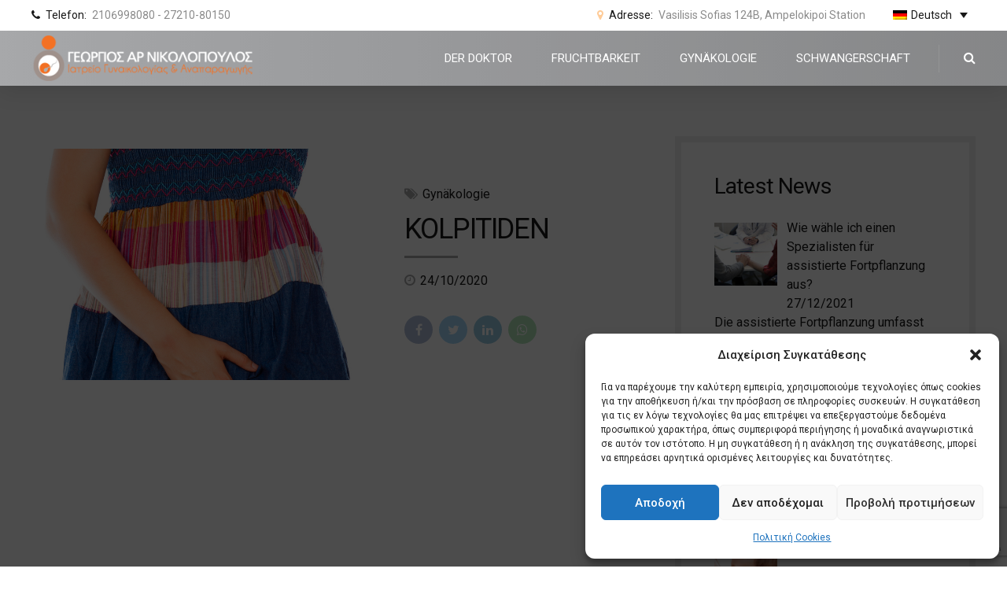

--- FILE ---
content_type: text/html; charset=UTF-8
request_url: https://georgenikolopoulos.gr/de/tag/vaginalinfektion/
body_size: 40237
content:
<!DOCTYPE html>
<html dir="ltr" lang="de-DE" prefix="og: https://ogp.me/ns#" data-bt-theme="Denticare Child 1.0.0">
<head>

		<meta charset="UTF-8">
		<meta name="viewport" content="width=device-width, initial-scale=1, maximum-scale=1, user-scalable=no">
		<meta name="mobile-web-app-capable" content="yes">
		<meta name="apple-mobile-web-app-capable" content="yes">
	<title>Vaginalinfektion | George Nikolopoulos</title>
<link rel="alternate" hreflang="de" href="https://georgenikolopoulos.gr/de/tag/vaginalinfektion/" />

		<!-- All in One SEO 4.8.2 - aioseo.com -->
	<meta name="robots" content="max-image-preview:large" />
	<link rel="canonical" href="https://georgenikolopoulos.gr/de/tag/vaginalinfektion/" />
	<meta name="generator" content="All in One SEO (AIOSEO) 4.8.2" />
		<script type="application/ld+json" class="aioseo-schema">
			{"@context":"https:\/\/schema.org","@graph":[{"@type":"BreadcrumbList","@id":"https:\/\/georgenikolopoulos.gr\/de\/tag\/vaginalinfektion\/#breadcrumblist","itemListElement":[{"@type":"ListItem","@id":"https:\/\/georgenikolopoulos.gr\/de\/#listItem","position":1,"name":"Zu Hause","item":"https:\/\/georgenikolopoulos.gr\/de\/","nextItem":{"@type":"ListItem","@id":"https:\/\/georgenikolopoulos.gr\/de\/tag\/vaginalinfektion\/#listItem","name":"Vaginalinfektion"}},{"@type":"ListItem","@id":"https:\/\/georgenikolopoulos.gr\/de\/tag\/vaginalinfektion\/#listItem","position":2,"name":"Vaginalinfektion","previousItem":{"@type":"ListItem","@id":"https:\/\/georgenikolopoulos.gr\/de\/#listItem","name":"Zu Hause"}}]},{"@type":"CollectionPage","@id":"https:\/\/georgenikolopoulos.gr\/de\/tag\/vaginalinfektion\/#collectionpage","url":"https:\/\/georgenikolopoulos.gr\/de\/tag\/vaginalinfektion\/","name":"Vaginalinfektion | George Nikolopoulos","inLanguage":"de-DE","isPartOf":{"@id":"https:\/\/georgenikolopoulos.gr\/de\/#website"},"breadcrumb":{"@id":"https:\/\/georgenikolopoulos.gr\/de\/tag\/vaginalinfektion\/#breadcrumblist"}},{"@type":"Organization","@id":"https:\/\/georgenikolopoulos.gr\/de\/#organization","name":"George Nikolopoulos","description":"\u039c\u03b1\u03b9\u03b5\u03c5\u03c4\u03ae\u03c1\u03b1\u03c2 - \u03a7\u03b5\u03b9\u03c1\u03bf\u03c5\u03c1\u03b3\u03cc\u03c2 \u0393\u03c5\u03bd\u03b1\u03b9\u03ba\u03bf\u03bb\u03cc\u03b3\u03bf\u03c2","url":"https:\/\/georgenikolopoulos.gr\/de\/"},{"@type":"WebSite","@id":"https:\/\/georgenikolopoulos.gr\/de\/#website","url":"https:\/\/georgenikolopoulos.gr\/de\/","name":"George Nikolopoulos","description":"\u039c\u03b1\u03b9\u03b5\u03c5\u03c4\u03ae\u03c1\u03b1\u03c2 - \u03a7\u03b5\u03b9\u03c1\u03bf\u03c5\u03c1\u03b3\u03cc\u03c2 \u0393\u03c5\u03bd\u03b1\u03b9\u03ba\u03bf\u03bb\u03cc\u03b3\u03bf\u03c2","inLanguage":"de-DE","publisher":{"@id":"https:\/\/georgenikolopoulos.gr\/de\/#organization"}}]}
		</script>
		<!-- All in One SEO -->

<link rel='dns-prefetch' href='//www.google.com' />
<link rel='dns-prefetch' href='//fonts.googleapis.com' />
<link rel='dns-prefetch' href='//s.w.org' />
<link rel="alternate" type="application/rss+xml" title="George Nikolopoulos &raquo; Feed" href="https://georgenikolopoulos.gr/de/feed/" />
<link rel="alternate" type="application/rss+xml" title="George Nikolopoulos &raquo; Vaginalinfektion Schlagwort-Feed" href="https://georgenikolopoulos.gr/de/tag/vaginalinfektion/feed/" />
<script type="text/javascript">
window._wpemojiSettings = {"baseUrl":"https:\/\/s.w.org\/images\/core\/emoji\/13.1.0\/72x72\/","ext":".png","svgUrl":"https:\/\/s.w.org\/images\/core\/emoji\/13.1.0\/svg\/","svgExt":".svg","source":{"concatemoji":"https:\/\/georgenikolopoulos.gr\/wp-includes\/js\/wp-emoji-release.min.js?ver=5.9.12"}};
/*! This file is auto-generated */
!function(e,a,t){var n,r,o,i=a.createElement("canvas"),p=i.getContext&&i.getContext("2d");function s(e,t){var a=String.fromCharCode;p.clearRect(0,0,i.width,i.height),p.fillText(a.apply(this,e),0,0);e=i.toDataURL();return p.clearRect(0,0,i.width,i.height),p.fillText(a.apply(this,t),0,0),e===i.toDataURL()}function c(e){var t=a.createElement("script");t.src=e,t.defer=t.type="text/javascript",a.getElementsByTagName("head")[0].appendChild(t)}for(o=Array("flag","emoji"),t.supports={everything:!0,everythingExceptFlag:!0},r=0;r<o.length;r++)t.supports[o[r]]=function(e){if(!p||!p.fillText)return!1;switch(p.textBaseline="top",p.font="600 32px Arial",e){case"flag":return s([127987,65039,8205,9895,65039],[127987,65039,8203,9895,65039])?!1:!s([55356,56826,55356,56819],[55356,56826,8203,55356,56819])&&!s([55356,57332,56128,56423,56128,56418,56128,56421,56128,56430,56128,56423,56128,56447],[55356,57332,8203,56128,56423,8203,56128,56418,8203,56128,56421,8203,56128,56430,8203,56128,56423,8203,56128,56447]);case"emoji":return!s([10084,65039,8205,55357,56613],[10084,65039,8203,55357,56613])}return!1}(o[r]),t.supports.everything=t.supports.everything&&t.supports[o[r]],"flag"!==o[r]&&(t.supports.everythingExceptFlag=t.supports.everythingExceptFlag&&t.supports[o[r]]);t.supports.everythingExceptFlag=t.supports.everythingExceptFlag&&!t.supports.flag,t.DOMReady=!1,t.readyCallback=function(){t.DOMReady=!0},t.supports.everything||(n=function(){t.readyCallback()},a.addEventListener?(a.addEventListener("DOMContentLoaded",n,!1),e.addEventListener("load",n,!1)):(e.attachEvent("onload",n),a.attachEvent("onreadystatechange",function(){"complete"===a.readyState&&t.readyCallback()})),(n=t.source||{}).concatemoji?c(n.concatemoji):n.wpemoji&&n.twemoji&&(c(n.twemoji),c(n.wpemoji)))}(window,document,window._wpemojiSettings);
</script>
<style type="text/css">
img.wp-smiley,
img.emoji {
	display: inline !important;
	border: none !important;
	box-shadow: none !important;
	height: 1em !important;
	width: 1em !important;
	margin: 0 0.07em !important;
	vertical-align: -0.1em !important;
	background: none !important;
	padding: 0 !important;
}
</style>
	<link rel='stylesheet' id='wp-block-library-css'  href='https://georgenikolopoulos.gr/wp-includes/css/dist/block-library/style.min.css?ver=5.9.12' type='text/css' media='all' />
<link rel='stylesheet' id='wpda_like_box_gutenberg_css-css'  href='https://georgenikolopoulos.gr/wp-content/plugins/like-box/includes/gutenberg/style.css?ver=5.9.12' type='text/css' media='all' />
<style id='global-styles-inline-css' type='text/css'>
body{--wp--preset--color--black: #000000;--wp--preset--color--cyan-bluish-gray: #abb8c3;--wp--preset--color--white: #ffffff;--wp--preset--color--pale-pink: #f78da7;--wp--preset--color--vivid-red: #cf2e2e;--wp--preset--color--luminous-vivid-orange: #ff6900;--wp--preset--color--luminous-vivid-amber: #fcb900;--wp--preset--color--light-green-cyan: #7bdcb5;--wp--preset--color--vivid-green-cyan: #00d084;--wp--preset--color--pale-cyan-blue: #8ed1fc;--wp--preset--color--vivid-cyan-blue: #0693e3;--wp--preset--color--vivid-purple: #9b51e0;--wp--preset--gradient--vivid-cyan-blue-to-vivid-purple: linear-gradient(135deg,rgba(6,147,227,1) 0%,rgb(155,81,224) 100%);--wp--preset--gradient--light-green-cyan-to-vivid-green-cyan: linear-gradient(135deg,rgb(122,220,180) 0%,rgb(0,208,130) 100%);--wp--preset--gradient--luminous-vivid-amber-to-luminous-vivid-orange: linear-gradient(135deg,rgba(252,185,0,1) 0%,rgba(255,105,0,1) 100%);--wp--preset--gradient--luminous-vivid-orange-to-vivid-red: linear-gradient(135deg,rgba(255,105,0,1) 0%,rgb(207,46,46) 100%);--wp--preset--gradient--very-light-gray-to-cyan-bluish-gray: linear-gradient(135deg,rgb(238,238,238) 0%,rgb(169,184,195) 100%);--wp--preset--gradient--cool-to-warm-spectrum: linear-gradient(135deg,rgb(74,234,220) 0%,rgb(151,120,209) 20%,rgb(207,42,186) 40%,rgb(238,44,130) 60%,rgb(251,105,98) 80%,rgb(254,248,76) 100%);--wp--preset--gradient--blush-light-purple: linear-gradient(135deg,rgb(255,206,236) 0%,rgb(152,150,240) 100%);--wp--preset--gradient--blush-bordeaux: linear-gradient(135deg,rgb(254,205,165) 0%,rgb(254,45,45) 50%,rgb(107,0,62) 100%);--wp--preset--gradient--luminous-dusk: linear-gradient(135deg,rgb(255,203,112) 0%,rgb(199,81,192) 50%,rgb(65,88,208) 100%);--wp--preset--gradient--pale-ocean: linear-gradient(135deg,rgb(255,245,203) 0%,rgb(182,227,212) 50%,rgb(51,167,181) 100%);--wp--preset--gradient--electric-grass: linear-gradient(135deg,rgb(202,248,128) 0%,rgb(113,206,126) 100%);--wp--preset--gradient--midnight: linear-gradient(135deg,rgb(2,3,129) 0%,rgb(40,116,252) 100%);--wp--preset--duotone--dark-grayscale: url('#wp-duotone-dark-grayscale');--wp--preset--duotone--grayscale: url('#wp-duotone-grayscale');--wp--preset--duotone--purple-yellow: url('#wp-duotone-purple-yellow');--wp--preset--duotone--blue-red: url('#wp-duotone-blue-red');--wp--preset--duotone--midnight: url('#wp-duotone-midnight');--wp--preset--duotone--magenta-yellow: url('#wp-duotone-magenta-yellow');--wp--preset--duotone--purple-green: url('#wp-duotone-purple-green');--wp--preset--duotone--blue-orange: url('#wp-duotone-blue-orange');--wp--preset--font-size--small: 13px;--wp--preset--font-size--medium: 20px;--wp--preset--font-size--large: 36px;--wp--preset--font-size--x-large: 42px;}.has-black-color{color: var(--wp--preset--color--black) !important;}.has-cyan-bluish-gray-color{color: var(--wp--preset--color--cyan-bluish-gray) !important;}.has-white-color{color: var(--wp--preset--color--white) !important;}.has-pale-pink-color{color: var(--wp--preset--color--pale-pink) !important;}.has-vivid-red-color{color: var(--wp--preset--color--vivid-red) !important;}.has-luminous-vivid-orange-color{color: var(--wp--preset--color--luminous-vivid-orange) !important;}.has-luminous-vivid-amber-color{color: var(--wp--preset--color--luminous-vivid-amber) !important;}.has-light-green-cyan-color{color: var(--wp--preset--color--light-green-cyan) !important;}.has-vivid-green-cyan-color{color: var(--wp--preset--color--vivid-green-cyan) !important;}.has-pale-cyan-blue-color{color: var(--wp--preset--color--pale-cyan-blue) !important;}.has-vivid-cyan-blue-color{color: var(--wp--preset--color--vivid-cyan-blue) !important;}.has-vivid-purple-color{color: var(--wp--preset--color--vivid-purple) !important;}.has-black-background-color{background-color: var(--wp--preset--color--black) !important;}.has-cyan-bluish-gray-background-color{background-color: var(--wp--preset--color--cyan-bluish-gray) !important;}.has-white-background-color{background-color: var(--wp--preset--color--white) !important;}.has-pale-pink-background-color{background-color: var(--wp--preset--color--pale-pink) !important;}.has-vivid-red-background-color{background-color: var(--wp--preset--color--vivid-red) !important;}.has-luminous-vivid-orange-background-color{background-color: var(--wp--preset--color--luminous-vivid-orange) !important;}.has-luminous-vivid-amber-background-color{background-color: var(--wp--preset--color--luminous-vivid-amber) !important;}.has-light-green-cyan-background-color{background-color: var(--wp--preset--color--light-green-cyan) !important;}.has-vivid-green-cyan-background-color{background-color: var(--wp--preset--color--vivid-green-cyan) !important;}.has-pale-cyan-blue-background-color{background-color: var(--wp--preset--color--pale-cyan-blue) !important;}.has-vivid-cyan-blue-background-color{background-color: var(--wp--preset--color--vivid-cyan-blue) !important;}.has-vivid-purple-background-color{background-color: var(--wp--preset--color--vivid-purple) !important;}.has-black-border-color{border-color: var(--wp--preset--color--black) !important;}.has-cyan-bluish-gray-border-color{border-color: var(--wp--preset--color--cyan-bluish-gray) !important;}.has-white-border-color{border-color: var(--wp--preset--color--white) !important;}.has-pale-pink-border-color{border-color: var(--wp--preset--color--pale-pink) !important;}.has-vivid-red-border-color{border-color: var(--wp--preset--color--vivid-red) !important;}.has-luminous-vivid-orange-border-color{border-color: var(--wp--preset--color--luminous-vivid-orange) !important;}.has-luminous-vivid-amber-border-color{border-color: var(--wp--preset--color--luminous-vivid-amber) !important;}.has-light-green-cyan-border-color{border-color: var(--wp--preset--color--light-green-cyan) !important;}.has-vivid-green-cyan-border-color{border-color: var(--wp--preset--color--vivid-green-cyan) !important;}.has-pale-cyan-blue-border-color{border-color: var(--wp--preset--color--pale-cyan-blue) !important;}.has-vivid-cyan-blue-border-color{border-color: var(--wp--preset--color--vivid-cyan-blue) !important;}.has-vivid-purple-border-color{border-color: var(--wp--preset--color--vivid-purple) !important;}.has-vivid-cyan-blue-to-vivid-purple-gradient-background{background: var(--wp--preset--gradient--vivid-cyan-blue-to-vivid-purple) !important;}.has-light-green-cyan-to-vivid-green-cyan-gradient-background{background: var(--wp--preset--gradient--light-green-cyan-to-vivid-green-cyan) !important;}.has-luminous-vivid-amber-to-luminous-vivid-orange-gradient-background{background: var(--wp--preset--gradient--luminous-vivid-amber-to-luminous-vivid-orange) !important;}.has-luminous-vivid-orange-to-vivid-red-gradient-background{background: var(--wp--preset--gradient--luminous-vivid-orange-to-vivid-red) !important;}.has-very-light-gray-to-cyan-bluish-gray-gradient-background{background: var(--wp--preset--gradient--very-light-gray-to-cyan-bluish-gray) !important;}.has-cool-to-warm-spectrum-gradient-background{background: var(--wp--preset--gradient--cool-to-warm-spectrum) !important;}.has-blush-light-purple-gradient-background{background: var(--wp--preset--gradient--blush-light-purple) !important;}.has-blush-bordeaux-gradient-background{background: var(--wp--preset--gradient--blush-bordeaux) !important;}.has-luminous-dusk-gradient-background{background: var(--wp--preset--gradient--luminous-dusk) !important;}.has-pale-ocean-gradient-background{background: var(--wp--preset--gradient--pale-ocean) !important;}.has-electric-grass-gradient-background{background: var(--wp--preset--gradient--electric-grass) !important;}.has-midnight-gradient-background{background: var(--wp--preset--gradient--midnight) !important;}.has-small-font-size{font-size: var(--wp--preset--font-size--small) !important;}.has-medium-font-size{font-size: var(--wp--preset--font-size--medium) !important;}.has-large-font-size{font-size: var(--wp--preset--font-size--large) !important;}.has-x-large-font-size{font-size: var(--wp--preset--font-size--x-large) !important;}
</style>
<link rel='stylesheet' id='bt_bb_content_elements-css'  href='https://georgenikolopoulos.gr/wp-content/plugins/bold-page-builder/css/front_end/content_elements.crush.css?ver=5.3.7' type='text/css' media='all' />
<link rel='stylesheet' id='bt_bb_slick-css'  href='https://georgenikolopoulos.gr/wp-content/plugins/bold-page-builder/slick/slick.css?ver=5.3.7' type='text/css' media='all' />
<link rel='stylesheet' id='bold-timeline-css'  href='https://georgenikolopoulos.gr/wp-content/plugins/bold-timeline-lite/style.css?ver=5.9.12' type='text/css' media='all' />
<link rel='stylesheet' id='bt_cc_style-css'  href='https://georgenikolopoulos.gr/wp-content/plugins/bt_cost_calculator/style.min.css?ver=5.9.12' type='text/css' media='all' />
<link rel='stylesheet' id='contact-form-7-css'  href='https://georgenikolopoulos.gr/wp-content/plugins/contact-form-7/includes/css/styles.css?ver=5.6.3' type='text/css' media='all' />
<link rel='stylesheet' id='cool-tag-cloud-css'  href='https://georgenikolopoulos.gr/wp-content/plugins/cool-tag-cloud/inc/cool-tag-cloud.css?ver=2.25' type='text/css' media='all' />
<link rel='stylesheet' id='mptt-style-css'  href='https://georgenikolopoulos.gr/wp-content/plugins/mp-timetable/media/css/style.css?ver=2.4.14' type='text/css' media='all' />
<link rel='stylesheet' id='wpcf7-redirect-script-frontend-css'  href='https://georgenikolopoulos.gr/wp-content/plugins/wpcf7-redirect/build/assets/frontend-script.css?ver=2c532d7e2be36f6af233' type='text/css' media='all' />
<link rel='stylesheet' id='wpml-legacy-dropdown-0-css'  href='//georgenikolopoulos.gr/wp-content/plugins/sitepress-multilingual-cms/templates/language-switchers/legacy-dropdown/style.min.css?ver=1' type='text/css' media='all' />
<link rel='stylesheet' id='cmplz-general-css'  href='https://georgenikolopoulos.gr/wp-content/plugins/complianz-gdpr/assets/css/cookieblocker.min.css?ver=1740297101' type='text/css' media='all' />
<link rel='stylesheet' id='oc_jquery_ui-css'  href='https://georgenikolopoulos.gr/wp-content/plugins/ovulation-calculator/css/jquery-ui.css?ver=1729015449' type='text/css' media='' />
<link rel='stylesheet' id='oc_custom_datepicker-css'  href='https://georgenikolopoulos.gr/wp-content/plugins/ovulation-calculator/css/melon.datepicker.css?ver=1729015449' type='text/css' media='' />
<link rel='stylesheet' id='oc-main-css'  href='https://georgenikolopoulos.gr/wp-content/plugins/ovulation-calculator/css/ovulation-calculator.css?ver=1729015449' type='text/css' media='' />
<link rel='stylesheet' id='denticare-style-css'  href='https://georgenikolopoulos.gr/wp-content/themes/denticare/style.css?ver=5.9.12' type='text/css' media='all' />
<style id='denticare-style-inline-css' type='text/css'>
select, input{font-family: "Roboto",Arial,Helvetica,sans-serif;} input[type="file"]::-webkit-file-upload-button{ font-family: "Roboto",Arial,Helvetica,sans-serif; background-image: linear-gradient(to right,#a7a8aa 51%,#ffcc99 100%) !important;} .btMenuFocusElementCircle .fancy-select ul.options li:before{background-color: #a7a8aa;} .btMenuFocusElementOutlineCircle .fancy-select ul.options li:before{box-shadow: 0 0 0 2px #a7a8aa inset;} .btMenuFocusElementSquare .fancy-select ul.options li:before{background-color: #a7a8aa;} .btMenuFocusElementOutlineSquare .fancy-select ul.options li:before{box-shadow: 0 0 0 2px #a7a8aa inset;} .btMenuFocusElementDash .fancy-select ul.options li:before{background-color: #a7a8aa;} .fancy-select ul.options li:hover{color: #a7a8aa;} .fancy-select ul.options li.selected:before{background: #a7a8aa;} .btContent a{color: #a7a8aa;} a:hover{ color: #a7a8aa;} .btText a{color: #a7a8aa;} body{font-family: "Roboto",Arial,Helvetica,sans-serif;} h1, h2, h3, h4, h5, h6{font-family: "Roboto",Arial,Helvetica,sans-serif;} blockquote{ font-family: "Roboto",Arial,Helvetica,sans-serif;} .btAlternateQuote blockquote:before, .btAlternateQuote blockquote:after, blockquote.btAlternateQuote:before, blockquote.btAlternateQuote:after{background: #ffcc99;} .btAccentQuote blockquote:before, .btAccentQuote blockquote:after, blockquote.btAccentQuote:before, blockquote.btAccentQuote:after, .single-portfolio blockquote:before, .single-portfolio blockquote:after, .single-post blockquote:before, .single-post blockquote:after{background: #a7a8aa;} cite{ font-family: "Roboto",Arial,Helvetica,sans-serif;} .btContentHolder table thead th{ background-color: #a7a8aa;} .btAccentDarkHeader .btPreloader .animation > div:first-child, .btLightAccentHeader .btPreloader .animation > div:first-child, .btTransparentLightHeader .btPreloader .animation > div:first-child{ background-color: #a7a8aa;} .btPreloader .animation .preloaderLogo{height: 70px;} .btMenuFocusElementCircle .btLoader > div, .btMenuFocusElementCircle .btLoader > span{background: #a7a8aa;} .btMenuFocusElementOutlineCircle .btLoader > div, .btMenuFocusElementOutlineCircle .btLoader > span{border: 3px solid #a7a8aa;} .btMenuFocusElementSquare .btLoader > div, .btMenuFocusElementSquare .btLoader > span{background: #a7a8aa;} .btMenuFocusElementOutlineSquare .btLoader > div, .btMenuFocusElementOutlineSquare .btLoader > span{border: 3px solid #a7a8aa;} .btMenuFocusElementDash .btLoader > div:nth-child(2), .btMenuFocusElementDash .btLoader > span:nth-child(2){background-image: linear-gradient(to right,#a7a8aa,#a7a8aa);} .btTemplateDashOutlineCircle .btPageHeadline header.bt_bb_dash_bottom .bt_bb_headline_content:after{ box-shadow: 0 0 0 2px #a7a8aa inset !important;} .btTemplateDashOutlineSquare .btPageHeadline header.bt_bb_dash_bottom .bt_bb_headline_content:after{ box-shadow: 0 0 0 2px #a7a8aa inset !important;} .btPageHeadlineAccent .btPageHeadline.bt_bb_section:before{background-color: #a7a8aa;} .btPageHeadlineAccent .btPageHeadline.bt_bb_section .btArticleDate:before, .btPageHeadlineAccent .btPageHeadline.bt_bb_section .btArticleAuthor:before, .btPageHeadlineAccent .btPageHeadline.bt_bb_section .btArticleComments:before, .btPageHeadlineAccent .btPageHeadline.bt_bb_section .btArticleCategories:before{color: #ffcc99;} .btPageHeadlineAccent .btPageHeadline.bt_bb_section .bt_bb_headline.bt_bb_dash_bottom .bt_bb_headline_content:after{background: #ffcc99;} .btPageHeadlineAccent .btPageHeadline.bt_bb_section .bt_bb_headline.bt_bb_dash_type_outlinecircle:after{box-shadow: 0 0 0 2px #ffcc99 inset !important;} .btTemplateDashOutlineCircle.btPageHeadlineAccent .btPageHeadline.bt_bb_section .bt_bb_headline.bt_bb_dash_bottom .bt_bb_headline_content:after{box-shadow: 0 0 0 2px #ffcc99 inset !important;} .btPageHeadlineAccent .btPageHeadline.bt_bb_section .bt_bb_headline.bt_bb_dash_type_outlinesquare:after{ box-shadow: 0 0 0 2px #ffcc99 inset !important;} .btTemplateDashOutlineSquare.btPageHeadlineAccent .btPageHeadline.bt_bb_section .bt_bb_headline.bt_bb_dash_bottom .bt_bb_headline_content:after{box-shadow: 0 0 0 2px #ffcc99 inset !important;} .btPageHeadlineAlternate .btPageHeadline.bt_bb_section:before{background-color: #ffcc99;} .btPageHeadlineAlternate .btPageHeadline.bt_bb_section .btArticleDate:before, .btPageHeadlineAlternate .btPageHeadline.bt_bb_section .btArticleAuthor:before, .btPageHeadlineAlternate .btPageHeadline.bt_bb_section .btArticleComments:before, .btPageHeadlineAlternate .btPageHeadline.bt_bb_section .btArticleCategories:before{color: #a7a8aa;} .btPageHeadlineAlternate .btPageHeadline.bt_bb_section .bt_bb_headline.bt_bb_dash_bottom .bt_bb_headline_content:after{background: #a7a8aa;} .btPageHeadlineAlternate .btPageHeadline.bt_bb_section .bt_bb_headline.bt_bb_dash_type_outlinecircle:after{box-shadow: 0 0 0 2px #a7a8aa inset !important;} .btTemplateDashOutlineCircle.btPageHeadlineAlternate .btPageHeadline.bt_bb_section .bt_bb_headline.bt_bb_dash_bottom .bt_bb_headline_content:after{box-shadow: 0 0 0 2px #a7a8aa inset !important;} .btPageHeadlineAlternate .btPageHeadline.bt_bb_section .bt_bb_headline.bt_bb_dash_type_outlinesquare:after{ box-shadow: 0 0 0 2px #a7a8aa inset !important;} .btTemplateDashOutlineSquare.btPageHeadlineAlternate .btPageHeadline.bt_bb_section .bt_bb_headline.bt_bb_dash_bottom .bt_bb_headline_content:after{box-shadow: 0 0 0 2px #a7a8aa inset !important;} .btPageHeadlineAlternateAccent .btPageHeadline.bt_bb_section:before{background: linear-gradient(to left,#a7a8aa,#ffcc99);} .btPageHeadlineAlternateAccent .btPageHeadline.bt_bb_section .btArticleDate:before, .btPageHeadlineAlternateAccent .btPageHeadline.bt_bb_section .btArticleAuthor:before, .btPageHeadlineAlternateAccent .btPageHeadline.bt_bb_section .btArticleComments:before, .btPageHeadlineAlternateAccent .btPageHeadline.bt_bb_section .btArticleCategories:before{color: #a7a8aa;} .btPageHeadlineAlternateAccent .btPageHeadline.bt_bb_section .bt_bb_headline.bt_bb_dash_bottom .bt_bb_headline_content:after{background: #a7a8aa;} .btPageHeadlineAlternateAccent .btPageHeadline.bt_bb_section .bt_bb_headline.bt_bb_dash_type_outlinecircle:after{box-shadow: 0 0 0 2px #a7a8aa inset !important;} .btTemplateDashOutlineCircle.btPageHeadlineAlternateAccent .btPageHeadline.bt_bb_section .bt_bb_headline.bt_bb_dash_bottom .bt_bb_headline_content:after{box-shadow: 0 0 0 2px #a7a8aa inset !important;} .btPageHeadlineAlternateAccent .btPageHeadline.bt_bb_section .bt_bb_headline.bt_bb_dash_type_outlinesquare:after{ box-shadow: 0 0 0 2px #a7a8aa inset !important;} .btTemplateDashOutlineSquare.btPageHeadlineAlternateAccent .btPageHeadline.bt_bb_section .bt_bb_headline.bt_bb_dash_bottom .bt_bb_headline_content:after{box-shadow: 0 0 0 2px #a7a8aa inset !important;} .btPageHeadlineAccentAlternate .btPageHeadline.bt_bb_section:before{background: linear-gradient(to right,#a7a8aa,#ffcc99);} .btPageHeadlineAccentAlternate .btPageHeadline.bt_bb_section .btArticleDate:before, .btPageHeadlineAccentAlternate .btPageHeadline.bt_bb_section .btArticleAuthor:before, .btPageHeadlineAccentAlternate .btPageHeadline.bt_bb_section .btArticleComments:before, .btPageHeadlineAccentAlternate .btPageHeadline.bt_bb_section .btArticleCategories:before{color: #ffcc99;} .btPageHeadlineAccentAlternate .btPageHeadline.bt_bb_section .bt_bb_headline.bt_bb_dash_bottom .bt_bb_headline_content:after{background: #ffcc99;} .btPageHeadlineAccentAlternate .btPageHeadline.bt_bb_section .bt_bb_headline.bt_bb_dash_type_outlinecircle:after{box-shadow: 0 0 0 2px #ffcc99 inset !important;} .btTemplateDashOutlineCircle.btPageHeadlineAccentAlternate .btPageHeadline.bt_bb_section .bt_bb_headline.bt_bb_dash_bottom .bt_bb_headline_content:after{box-shadow: 0 0 0 2px #ffcc99 inset !important;} .btPageHeadlineAccentAlternate .btPageHeadline.bt_bb_section .bt_bb_headline.bt_bb_dash_type_outlinesquare:after{ box-shadow: 0 0 0 2px #ffcc99 inset !important;} .btTemplateDashOutlineSquare.btPageHeadlineAccentAlternate .btPageHeadline.bt_bb_section .bt_bb_headline.bt_bb_dash_bottom .bt_bb_headline_content:after{box-shadow: 0 0 0 2px #ffcc99 inset !important;} .btPageHeadlineAccent .btErrorPage.bt_bb_section:before{background-color: #a7a8aa;} .btPageHeadlineAccent .btErrorPage.bt_bb_section .btArticleDate:before, .btPageHeadlineAccent .btErrorPage.bt_bb_section .btArticleAuthor:before, .btPageHeadlineAccent .btErrorPage.bt_bb_section .btArticleComments:before, .btPageHeadlineAccent .btErrorPage.bt_bb_section .btArticleCategories:before{color: #ffcc99;} .btPageHeadlineAccent .btErrorPage.bt_bb_section .bt_bb_headline.bt_bb_dash_bottom .bt_bb_headline_content:after{background: #ffcc99;} .btPageHeadlineAccent .btErrorPage.bt_bb_section .bt_bb_headline.bt_bb_dash_type_outlinecircle:after{box-shadow: 0 0 0 2px #ffcc99 inset !important;} .btPageHeadlineAccent .btErrorPage.bt_bb_section .bt_bb_headline.bt_bb_dash_type_outlinesquare:after{ box-shadow: 0 0 0 2px #ffcc99 inset !important;} .btPageHeadlineAlternate .btErrorPage.bt_bb_section:before{background-color: #ffcc99;} .btPageHeadlineAlternateAccent .btErrorPage.bt_bb_section:before{background: linear-gradient(to left,#a7a8aa,#ffcc99);} .btPageHeadlineAccentAlternate .btErrorPage.bt_bb_section:before{background: linear-gradient(to right,#a7a8aa,#ffcc99);} .btErrorPage .bt_bb_column.bt_bb_align_center .bt_bb_headline_subheadline a{ background-image: linear-gradient(to right,#a7a8aa 51%,#ffcc99 100%); font-family: "Roboto",Arial,Helvetica,sans-serif;} .mainHeader{ font-family: "Roboto",Arial,Helvetica,sans-serif;} .mainHeader a:hover{color: #a7a8aa;} .menuPort{font-family: "Roboto",Arial,Helvetica,sans-serif;} .menuPort nav > ul > li > a{line-height: 70px;} .btTextLogo{font-family: "Roboto",Arial,Helvetica,sans-serif; line-height: 70px;} .btLogoArea .logo img{height: 70px;} .btStickyHeaderActive.btMenuHorizontal.btHideMenu .btHorizontalMenuTrigger .bt_bb_icon{margin: calc(70px * .125) 0;} .btHorizontalMenuTrigger .bt_bb_icon{width: calc(70px * .25); height: calc(70px * .25); margin: calc(70px * .375) 0;} .btTransparentDarkHeader .btHorizontalMenuTrigger:hover .bt_bb_icon:before, .btTransparentLightHeader .btHorizontalMenuTrigger:hover .bt_bb_icon:before, .btAccentLightHeader .btHorizontalMenuTrigger:hover .bt_bb_icon:before, .btAccentDarkHeader .btHorizontalMenuTrigger:hover .bt_bb_icon:before, .btLightDarkHeader .btHorizontalMenuTrigger:hover .bt_bb_icon:before, .btHasAltLogo.btStickyHeaderActive .btHorizontalMenuTrigger:hover .bt_bb_icon:before, .btAccentGradientHeader .btHorizontalMenuTrigger:hover .bt_bb_icon:before, .btTransparentDarkHeader .btHorizontalMenuTrigger:hover .bt_bb_icon:after, .btTransparentLightHeader .btHorizontalMenuTrigger:hover .bt_bb_icon:after, .btAccentLightHeader .btHorizontalMenuTrigger:hover .bt_bb_icon:after, .btAccentDarkHeader .btHorizontalMenuTrigger:hover .bt_bb_icon:after, .btLightDarkHeader .btHorizontalMenuTrigger:hover .bt_bb_icon:after, .btHasAltLogo.btStickyHeaderActive .btHorizontalMenuTrigger:hover .bt_bb_icon:after, .btAccentGradientHeader .btHorizontalMenuTrigger:hover .bt_bb_icon:after{border-top-color: #a7a8aa;} .btTransparentDarkHeader .btHorizontalMenuTrigger:hover .bt_bb_icon .bt_bb_icon_holder:before, .btTransparentLightHeader .btHorizontalMenuTrigger:hover .bt_bb_icon .bt_bb_icon_holder:before, .btAccentLightHeader .btHorizontalMenuTrigger:hover .bt_bb_icon .bt_bb_icon_holder:before, .btAccentDarkHeader .btHorizontalMenuTrigger:hover .bt_bb_icon .bt_bb_icon_holder:before, .btLightDarkHeader .btHorizontalMenuTrigger:hover .bt_bb_icon .bt_bb_icon_holder:before, .btHasAltLogo.btStickyHeaderActive .btHorizontalMenuTrigger:hover .bt_bb_icon .bt_bb_icon_holder:before, .btAccentGradientHeader .btHorizontalMenuTrigger:hover .bt_bb_icon .bt_bb_icon_holder:before{border-top-color: #a7a8aa;} .btMenuFocusElementOutlineCircle.btMenuHorizontal .menuPort nav > ul > li > a:after{box-shadow: 0 0 0 2px #a7a8aa inset;} .btMenuFocusElementSquare.btMenuHorizontal .menuPort nav > ul > li > a:after{background-color: #a7a8aa;} .btMenuFocusElementOutlineSquare.btMenuHorizontal .menuPort nav > ul > li > a:after{box-shadow: 0 0 0 2px #a7a8aa inset;} .btMenuFocusElementDash.btMenuHorizontal .menuPort nav > ul > li > a:after{background-color: #a7a8aa;} .btMenuHorizontal .menuPort nav > ul > li.on > a:after{ background-color: #a7a8aa;} .btStickyHeaderActive.btMenuHorizontal .menuPort nav > ul > li.on > a:after{background-color: #a7a8aa;} .btStickyHeaderActive.btMenuHorizontal .menuPort nav > ul > li.current-menu-ancestor > a:after, .btStickyHeaderActive.btMenuHorizontal .menuPort nav > ul > li.current-menu-item > a:after{background-color: #a7a8aa;} .btMenuHorizontal .menuPort ul ul li a:hover{color: #a7a8aa;} body.btMenuHorizontal .subToggler{ line-height: 70px;} .btMenuHorizontal .menuPort > nav > ul > li{padding: calc(70px * .25) calc(50px * .2) calc(70px * .25) 0;} .btMenuHorizontal .menuPort > nav > ul > li > a{line-height: calc(70px * .5);} .rtl.btMenuHorizontal .menuPort > nav > ul > li{padding: calc(70px * .25) 0 calc(70px * .25) calc(50px * .2);} .btMenuHorizontal .menuPort > nav > ul > li > ul > li{font-family: "Roboto",Arial,Helvetica,sans-serif;} .btMenuHorizontal .menuPort > nav > ul ul{ top: calc(70px * .75);} .btMenuFocusElementCircle.btMenuHorizontal .menuPort > nav > ul > li > ul li a:before{background-color: #a7a8aa;} .btMenuFocusElementOutlineCircle.btMenuHorizontal .menuPort > nav > ul > li > ul li a:before{box-shadow: 0 0 0 2px #a7a8aa inset;} .btMenuFocusElementSquare.btMenuHorizontal .menuPort > nav > ul > li > ul li a:before{background-color: #a7a8aa;} .btMenuFocusElementOutlineSquare.btMenuHorizontal .menuPort > nav > ul > li > ul li a:before{box-shadow: 0 0 0 2px #a7a8aa inset;} .btMenuFocusElementDash.btMenuHorizontal .menuPort > nav > ul > li > ul li a:before{background-color: #a7a8aa;} .btMenuHorizontal .menuPort > nav > ul > li > ul li a:hover{color: #a7a8aa;} .btMenuHorizontal.btMenuCenter .logo{ height: 70px;} .btMenuHorizontal.btMenuCenter .logo .btTextLogo{ height: 70px;} html:not(.touch) body.btMenuHorizontal .menuPort > nav > ul > li.btMenuWideDropdown > ul > li > a{ font-family: "Roboto",Arial,Helvetica,sans-serif;} .btMenuHorizontal .topBarInMenu{ height: 70px;} .btAccentLightHeader .btBelowLogoArea, .btAccentLightHeader .topBar{background-color: #a7a8aa;} .btAccentDarkHeader .btBelowLogoArea, .btAccentDarkHeader .topBar{background-color: #a7a8aa;} .btAccentDarkHeader:not(.btMenuBelowLogo) .topBarInMenu .btIconWidget:hover{color: #a7a8aa;} .btAccentTrasparentHeader .btBelowLogoArea, .btAccentTrasparentHeader .topBar{background-color: #a7a8aa;} .btAccentTrasparentHeader .btBelowLogoArea a:hover, .btAccentTrasparentHeader .topBar a:hover{color: #ffcc99 !important;} .btAccentTrasparentHeader .btMenuHorizontal .menuPort ul ul li a:hover{color: #ffcc99;} .btLightAccentHeader .btLogoArea, .btLightAccentHeader .btVerticalHeaderTop{background-color: #a7a8aa;} .btLightAccentHeader.btMenuHorizontal.btBelowMenu .mainHeader .btLogoArea{background-color: #a7a8aa;} .btAccentGradientHeader .btBelowLogoArea, .btAccentGradientHeader .topBar{background-color: #a7a8aa;} .btAccentGradientHeader.btMenuVertical .btVerticalMenuTrigger .bt_bb_icon{color: #a7a8aa;} .btAlternateGradientHeader .btBelowLogoArea, .btAlternateGradientHeader .topBar{background-color: #ffcc99;} .btAlternateGradientHeader.btMenuBelowLogo .menuPort nav > ul > li.current-menu-ancestor > a:after, .btAlternateGradientHeader.btMenuBelowLogo .menuPort nav > ul > li.current-menu-item > a:after{background-color: #a7a8aa;} .btAlternateGradientHeader.btMenuBelowLogo .topBarInMenu .btIconWidget.btAccentIconWidget .btIconWidgetIcon{color: #a7a8aa;} .btAlternateGradientHeader.btMenuBelowLogo .topBarInMenu .btIconWidget:hover{color: #a7a8aa;} .btAlternateGradientHeader.btMenuBelowLogo .topBarInMenu .widget_shopping_cart_content:hover .btCartWidgetIcon:hover{color: #a7a8aa;} .btAlternateGradientHeader .topBar .btIconWidget.btAccentIconWidget .btIconWidgetIcon{color: #a7a8aa;} .btAlternateGradientHeader .topBar .btIconWidget:hover{color: #a7a8aa;} .btAlternateGradientHeader .topBar .btIconWidget .widget_shopping_cart_content:hover .btCartWidgetIcon:hover{color: #a7a8aa;} .btAlternateGradientHeader.btMenuVertical .btVerticalMenuTrigger .bt_bb_icon{color: #ffcc99;} .btLightAlternateHeader .btLogoArea, .btLightAlternateHeader .btVerticalHeaderTop{background-color: #ffcc99;} .btLightAlternateHeader:not(.btMenuBelowLogo) .topBarInMenu .btIconWidget.btAccentIconWidget .btIconWidgetIcon{color: #a7a8aa;} .btLightAlternateHeader:not(.btMenuBelowLogo) .topBarInMenu .btIconWidget:hover{color: #a7a8aa;} .btLightAlternateHeader:not(.btMenuBelowLogo) .topBarInMenu .widget_shopping_cart_content:hover .btCartWidgetIcon:hover{color: #a7a8aa;} .btLightAlternateHeader.btMenuBelowLogo .topBarInLogoArea .btIconWidget.btAccentIconWidget .btIconWidgetIcon{color: #a7a8aa;} .btLightAlternateHeader.btMenuBelowLogo .topBarInLogoArea .btIconWidget:hover{color: #a7a8aa;} .btLightAlternateHeader.btMenuBelowLogo .topBarInLogoArea .btIconWidget:hover .btIconWidgetText{color: #a7a8aa;} .btLightAlternateHeader.btMenuBelowLogo .topBarInLogoArea .widget_shopping_cart_content:hover .btCartWidgetIcon:hover{color: #a7a8aa;} .btLightAlternateHeader .mainHeader .btTextLogo:hover{color: #a7a8aa;} .btLightAlternateHeader.btMenuHorizontal.btBelowMenu .mainHeader .btLogoArea{background-color: #ffcc99;} .btStickyHeaderActive.btMenuHorizontal .mainHeader .btLogoArea .logo img{height: calc(70px*0.5);} .btStickyHeaderActive.btMenuHorizontal .mainHeader .btLogoArea .btTextLogo{ line-height: calc(70px*0.5);} .btStickyHeaderActive.btMenuHorizontal .mainHeader .btLogoArea .menuPort nav > ul > li > a, .btStickyHeaderActive.btMenuHorizontal .mainHeader .btLogoArea .menuPort nav > ul > li > .subToggler{line-height: calc(70px*0.5);} .btStickyHeaderActive.btMenuHorizontal .mainHeader .btLogoArea .topBarInMenu{height: calc(70px*0.5);} .btStickyHeaderActive.btMenuBelowLogo.btMenuBelowLogoShowArea.btMenuHorizontal .mainHeader .btLogoArea .topBarInLogoArea{height: calc(70px*0.5);} .btTransparentDarkHeader .btVerticalMenuTrigger:hover .bt_bb_icon:before, .btTransparentLightHeader .btVerticalMenuTrigger:hover .bt_bb_icon:before, .btAccentLightHeader .btVerticalMenuTrigger:hover .bt_bb_icon:before, .btAccentDarkHeader .btVerticalMenuTrigger:hover .bt_bb_icon:before, .btLightDarkHeader .btVerticalMenuTrigger:hover .bt_bb_icon:before, .btHasAltLogo.btStickyHeaderActive .btVerticalMenuTrigger:hover .bt_bb_icon:before, .btTransparentDarkHeader .btVerticalMenuTrigger:hover .bt_bb_icon:after, .btTransparentLightHeader .btVerticalMenuTrigger:hover .bt_bb_icon:after, .btAccentLightHeader .btVerticalMenuTrigger:hover .bt_bb_icon:after, .btAccentDarkHeader .btVerticalMenuTrigger:hover .bt_bb_icon:after, .btLightDarkHeader .btVerticalMenuTrigger:hover .bt_bb_icon:after, .btHasAltLogo.btStickyHeaderActive .btVerticalMenuTrigger:hover .bt_bb_icon:after{border-top-color: #a7a8aa;} .btTransparentDarkHeader .btVerticalMenuTrigger:hover .bt_bb_icon .bt_bb_icon_holder:before, .btTransparentLightHeader .btVerticalMenuTrigger:hover .bt_bb_icon .bt_bb_icon_holder:before, .btAccentLightHeader .btVerticalMenuTrigger:hover .bt_bb_icon .bt_bb_icon_holder:before, .btAccentDarkHeader .btVerticalMenuTrigger:hover .bt_bb_icon .bt_bb_icon_holder:before, .btLightDarkHeader .btVerticalMenuTrigger:hover .bt_bb_icon .bt_bb_icon_holder:before, .btHasAltLogo.btStickyHeaderActive .btVerticalMenuTrigger:hover .bt_bb_icon .bt_bb_icon_holder:before{border-top-color: #a7a8aa;} .btMenuVertical .mainHeader .btCloseVertical:before:hover{color: #a7a8aa;} .btMenuHorizontal .topBarInLogoArea{ height: 70px;} .btMenuHorizontal .topBarInLogoArea .topBarInLogoAreaCell{border: 0 solid #a7a8aa;} .btMenuVertical .mainHeader .btCloseVertical:before:hover{color: #a7a8aa;} .btMenuVertical .mainHeader nav > ul > li.current-menu-ancestor > a, .btMenuVertical .mainHeader nav > ul > li.current-menu-item > a{background: #a7a8aa;} .btMenuVertical .mainHeader .topBarInLogoArea .btIconWidget.btWidgetWithText .btIconWidgetContent .btIconWidgetTitle, .btMenuVertical .mainHeader .topBarInLogoArea .btIconWidget.btWidgetWithText .btIconWidgetContent .btIconWidgetText{ font-family: "Roboto",Arial,Helvetica,sans-serif;} .btSiteFooter .bt_bb_custom_menu li.bt_bb_back_to_top_alternate_arrow:before{color: #ffcc99;} .btSiteFooterCopyMenu{font-family: "Roboto",Arial,Helvetica,sans-serif;} .btDarkSkin .btSiteFooterCopyMenu{background: #a7a8aa;} .btSiteFooterCopyMenu .port > div .btFooterCopy{font-family: "Roboto",Arial,Helvetica,sans-serif;} .btSiteFooterCopyMenu .port > div .btFooterMenu ul{ font-family: "Roboto",Arial,Helvetica,sans-serif;} .btMenuFocusElementCircle .btSiteFooterCopyMenu .port > div .btFooterMenu ul li a:before{background-color: #a7a8aa;} .btMenuFocusElementOutlineCircle .btSiteFooterCopyMenu .port > div .btFooterMenu ul li a:before{box-shadow: 0 0 0 2px #a7a8aa inset;} .btMenuFocusElementSquare .btSiteFooterCopyMenu .port > div .btFooterMenu ul li a:before{background-color: #a7a8aa;} .btMenuFocusElementOutlineSquare .btSiteFooterCopyMenu .port > div .btFooterMenu ul li a:before{box-shadow: 0 0 0 2px #a7a8aa inset;} .btMenuFocusElementDash .btSiteFooterCopyMenu .port > div .btFooterMenu ul li a:before{background-color: #a7a8aa;} .btDarkSkin .btSiteFooter .port:before, .btLightSkin .btDarkSkin .btSiteFooter .port:before, .btDarkSkin.btLightSkin .btDarkSkin .btSiteFooter .port:before{background-color: #a7a8aa;} .btContent .btArticleHeadline .bt_bb_headline a:hover{color: #a7a8aa;} .btPostSingleItemStandard .btArticleShareEtc > div.btReadMoreColumn .bt_bb_button a{background: #a7a8aa; background-image: linear-gradient(to right,#a7a8aa 51%,#ffcc99 100%); font-family: "Roboto",Arial,Helvetica,sans-serif !important;} .btPostSingleItemStandard .btArticleShareEtc .btTags ul a:hover{background: #a7a8aa;} .btAboutAuthor{ box-shadow: 0 0 0 4px #a7a8aa inset;} .btAboutAuthor:before{ background: #a7a8aa;} .btAboutAuthor .aaTxt h1, .btAboutAuthor .aaTxt h2, .btAboutAuthor .aaTxt h3, .btAboutAuthor .aaTxt h4, .btAboutAuthor .aaTxt h5, .btAboutAuthor .aaTxt h6, .btAboutAuthor .aaTxt h7, .btAboutAuthor .aaTxt h8{ color: #ffcc99;} .btMediaBox.btQuote:before, .btMediaBox.btLink:before{ background: linear-gradient(to right,#a7a8aa,#ffcc99);} .btMediaBox.btQuote p, .btMediaBox.btLink p{ font-family: "Roboto",Arial,Helvetica,sans-serif;} .articleSideGutter .asgItem.title .btArticleAuthor{font-family: "Roboto",Arial,Helvetica,sans-serif;} .sticky.btArticleListItem .btArticleHeadline h1 .bt_bb_headline_content span a:after, .sticky.btArticleListItem .btArticleHeadline h2 .bt_bb_headline_content span a:after, .sticky.btArticleListItem .btArticleHeadline h3 .bt_bb_headline_content span a:after, .sticky.btArticleListItem .btArticleHeadline h4 .bt_bb_headline_content span a:after, .sticky.btArticleListItem .btArticleHeadline h5 .bt_bb_headline_content span a:after, .sticky.btArticleListItem .btArticleHeadline h6 .bt_bb_headline_content span a:after, .sticky.btArticleListItem .btArticleHeadline h7 .bt_bb_headline_content span a:after, .sticky.btArticleListItem .btArticleHeadline h8 .bt_bb_headline_content span a:after, .sticky.btArticleListItem .btArticleTextContent h1 .bt_bb_headline_content span a:after, .sticky.btArticleListItem .btArticleTextContent h2 .bt_bb_headline_content span a:after, .sticky.btArticleListItem .btArticleTextContent h3 .bt_bb_headline_content span a:after, .sticky.btArticleListItem .btArticleTextContent h4 .bt_bb_headline_content span a:after, .sticky.btArticleListItem .btArticleTextContent h5 .bt_bb_headline_content span a:after, .sticky.btArticleListItem .btArticleTextContent h6 .bt_bb_headline_content span a:after, .sticky.btArticleListItem .btArticleTextContent h7 .bt_bb_headline_content span a:after, .sticky.btArticleListItem .btArticleTextContent h8 .bt_bb_headline_content span a:after, .btArticleListItem[class*="sticky"] .btArticleHeadline h1 .bt_bb_headline_content span a:after, .btArticleListItem[class*="sticky"] .btArticleHeadline h2 .bt_bb_headline_content span a:after, .btArticleListItem[class*="sticky"] .btArticleHeadline h3 .bt_bb_headline_content span a:after, .btArticleListItem[class*="sticky"] .btArticleHeadline h4 .bt_bb_headline_content span a:after, .btArticleListItem[class*="sticky"] .btArticleHeadline h5 .bt_bb_headline_content span a:after, .btArticleListItem[class*="sticky"] .btArticleHeadline h6 .bt_bb_headline_content span a:after, .btArticleListItem[class*="sticky"] .btArticleHeadline h7 .bt_bb_headline_content span a:after, .btArticleListItem[class*="sticky"] .btArticleHeadline h8 .bt_bb_headline_content span a:after, .btArticleListItem[class*="sticky"] .btArticleTextContent h1 .bt_bb_headline_content span a:after, .btArticleListItem[class*="sticky"] .btArticleTextContent h2 .bt_bb_headline_content span a:after, .btArticleListItem[class*="sticky"] .btArticleTextContent h3 .bt_bb_headline_content span a:after, .btArticleListItem[class*="sticky"] .btArticleTextContent h4 .bt_bb_headline_content span a:after, .btArticleListItem[class*="sticky"] .btArticleTextContent h5 .bt_bb_headline_content span a:after, .btArticleListItem[class*="sticky"] .btArticleTextContent h6 .bt_bb_headline_content span a:after, .btArticleListItem[class*="sticky"] .btArticleTextContent h7 .bt_bb_headline_content span a:after, .btArticleListItem[class*="sticky"] .btArticleTextContent h8 .bt_bb_headline_content span a:after{ color: #a7a8aa;} .btPostSingleItemColumns .btTags ul a:hover{background: #a7a8aa;} .post-password-form p:nth-child(2) input[type="submit"]{ background-image: linear-gradient(to right,#a7a8aa 51%,#ffcc99 100%); font-family: "Roboto",Arial,Helvetica,sans-serif;} .btPagination{font-family: "Roboto",Arial,Helvetica,sans-serif;} .btPagination .paging a{ font-family: "Roboto",Arial,Helvetica,sans-serif;} .btPagination .paging a:after{ background: #a7a8aa;} .btPrevNextNav .btPrevNext:before{ background: #a7a8aa;} .btPrevNextNav .btPrevNext .btPrevNextItem .btPrevNextTitle{font-family: "Roboto",Arial,Helvetica,sans-serif;} .btPrevNextNav .btPrevNext .btPrevNextItem .btPrevNextDir{ font-family: "Roboto",Arial,Helvetica,sans-serif;} .btPrevNextNav .btPrevNext:hover .btPrevNextTitle{color: #a7a8aa;} .btLinkPages ul a{ background: #a7a8aa;} .btLinkPages ul a:hover{ background: #ffcc99;} .btContent .btArticleAuthor a:hover, .btContent .btArticleComments:hover{color: #a7a8aa;} .btArticleDate:before, .btArticleAuthor:before, .btArticleComments:before, .btArticleCategories:before{ color: #a7a8aa;} .btArticleComments:before{ color: #a7a8aa;} .bt-comments-box ul.comments li.pingback p a:not(.comment-edit-link){font-family: "Roboto",Arial,Helvetica,sans-serif;} .bt-comments-box ul.comments li.pingback p a:not(.comment-edit-link):hover{color: #a7a8aa;} .bt-comments-box ul.comments li.pingback p .edit-link a:before{ color: #a7a8aa;} .bt-comments-box .vcard h1.author a:hover, .bt-comments-box .vcard h2.author a:hover, .bt-comments-box .vcard h3.author a:hover, .bt-comments-box .vcard h4.author a:hover, .bt-comments-box .vcard h5.author a:hover, .bt-comments-box .vcard h6.author a:hover, .bt-comments-box .vcard h7.author a:hover, .bt-comments-box .vcard h8.author a:hover{color: #a7a8aa;} .bt-comments-box .vcard .posted:before{ color: #ffcc99;} .bt-comments-box .commentTxt p.edit-link a:before, .bt-comments-box .commentTxt p.reply a:before{ color: #a7a8aa;} .bt-comments-box .comment-form input[type="checkbox"]:before, .bt-comments-box + #review_form_wrapper .comment-form input[type="checkbox"]:before{ background: #a7a8aa;} .bt-comments-box .comment-navigation a:before, .bt-comments-box .comment-navigation a:after{ color: #a7a8aa;} .comment-awaiting-moderation{color: #a7a8aa;} .comment-reply-title small{ font-family: "Roboto",Arial,Helvetica,sans-serif;} .comment-reply-title small a#cancel-comment-reply-link:before{ color: #a7a8aa;} .btCommentSubmit{ background-image: linear-gradient(to right,#a7a8aa 51%,#ffcc99 100%); font-family: "Roboto",Arial,Helvetica,sans-serif;} @media (max-width: 520px){.bt-comments-box ul.comments ul.children li.comment article:after{ background: #a7a8aa;} }.no-comments{ font-family: "Roboto",Arial,Helvetica,sans-serif;} .btBox > h4, .btCustomMenu > h4, .btTopBox > h4{ color: #a7a8aa;} .btTemplateDashCircle .btBox > h4:after, .btTemplateDashOutlineCircle .btBox > h4:after, .btTemplateDashSquare .btBox > h4:after, .btTemplateDashOutlineSquare .btBox > h4:after, .btTemplateDashCircle .btCustomMenu > h4:after, .btTemplateDashOutlineCircle .btCustomMenu > h4:after, .btTemplateDashSquare .btCustomMenu > h4:after, .btTemplateDashOutlineSquare .btCustomMenu > h4:after, .btTemplateDashCircle .btTopBox > h4:after, .btTemplateDashOutlineCircle .btTopBox > h4:after, .btTemplateDashSquare .btTopBox > h4:after, .btTemplateDashOutlineSquare .btTopBox > h4:after{ background: #a7a8aa;} .btTemplateDashOutlineCircle .btBox > h4:after, .btTemplateDashOutlineCircle .btCustomMenu > h4:after, .btTemplateDashOutlineCircle .btTopBox > h4:after{ box-shadow: 0 0 0 2px #a7a8aa inset !important;} .btTemplateDashOutlineSquare .btBox > h4:after, .btTemplateDashOutlineSquare .btCustomMenu > h4:after, .btTemplateDashOutlineSquare .btTopBox > h4:after{ box-shadow: 0 0 0 2px #a7a8aa inset !important;} .btBox > ul, .btBox > .menu-all-pages-container > ul, .btCustomMenu > ul, .btCustomMenu > .menu-all-pages-container > ul, .btTopBox > ul, .btTopBox > .menu-all-pages-container > ul{font-family: "Roboto",Arial,Helvetica,sans-serif;} .btMenuFocusElementCircle .btBox ul li a:before, .btMenuFocusElementCircle .btCustomMenu ul li a:before, .btMenuFocusElementCircle .btTopBox ul li a:before{background-color: #a7a8aa;} .btMenuFocusElementOutlineCircle .btBox ul li a:before, .btMenuFocusElementOutlineCircle .btCustomMenu ul li a:before, .btMenuFocusElementOutlineCircle .btTopBox ul li a:before{box-shadow: 0 0 0 2px #a7a8aa inset;} .btMenuFocusElementSquare .btBox ul li a:before, .btMenuFocusElementSquare .btCustomMenu ul li a:before, .btMenuFocusElementSquare .btTopBox ul li a:before{background-color: #a7a8aa;} .btMenuFocusElementOutlineSquare .btBox ul li a:before, .btMenuFocusElementOutlineSquare .btCustomMenu ul li a:before, .btMenuFocusElementOutlineSquare .btTopBox ul li a:before{box-shadow: 0 0 0 2px #a7a8aa inset;} .btMenuFocusElementDash .btBox ul li a:before, .btMenuFocusElementDash .btCustomMenu ul li a:before, .btMenuFocusElementDash .btTopBox ul li a:before{background-color: #a7a8aa;} .btBox ul li.current-menu-item > a, .btCustomMenu ul li.current-menu-item > a, .btTopBox ul li.current-menu-item > a{color: #a7a8aa;} .btBox .btImageTextWidget .btImageTextWidgetText .bt_bb_headline_content span a:hover, .btCustomMenu .btImageTextWidget .btImageTextWidgetText .bt_bb_headline_content span a:hover, .btTopBox .btImageTextWidget .btImageTextWidgetText .bt_bb_headline_content span a:hover{color: #a7a8aa;} .widget_calendar table caption{background: #a7a8aa; font-family: "Roboto",Arial,Helvetica,sans-serif;} .widget_calendar table tfoot{background: #ffcc99; font-family: "Roboto",Arial,Helvetica,sans-serif;} .widget_calendar table tbody tr td#today{color: #a7a8aa;} .widget_calendar table tbody td a:hover{background: #a7a8aa;} .widget_recent_comments li{font-family: "Roboto",Arial,Helvetica,sans-serif;} .widget_recent_comments li > a{font-family: "Roboto",Arial,Helvetica,sans-serif;} .widget_recent_comments li > a:hover{border-bottom: 2px solid #a7a8aa; color: #a7a8aa;} .widget_recent_comments .comment-author-link a:after{ color: #a7a8aa;} .widget_rss li a.rsswidget{font-family: "Roboto";} .widget_rss li .rss-date{font-family: Roboto,Arial,Helvetica,sans-serif;} .widget_rss li .rss-date:before{ color: #a7a8aa;} .widget_rss li .rssSummary{font-family: "Roboto",Arial,Helvetica,sans-serif;} .widget_rss li cite{ font-family: "Roboto",Arial,Helvetica,sans-serif;} .widget_shopping_cart .total{ font-family: "Roboto",Arial,Helvetica,sans-serif;} .widget_shopping_cart .widget_shopping_cart_content .mini_cart_item .ppRemove a.remove{ background-color: #ffcc99;} .widget_shopping_cart .widget_shopping_cart_content .mini_cart_item .ppRemove a.remove:hover{background: #a7a8aa;} .menuPort .widget_shopping_cart .widget_shopping_cart_content .btCartWidgetIcon span.cart-contents, .topTools .widget_shopping_cart .widget_shopping_cart_content .btCartWidgetIcon span.cart-contents, .topBarInLogoArea .widget_shopping_cart .widget_shopping_cart_content .btCartWidgetIcon span.cart-contents{ background: #a7a8aa;} .menuPort .widget_shopping_cart .widget_shopping_cart_content .btCartWidgetInnerContent li.empty, .topTools .widget_shopping_cart .widget_shopping_cart_content .btCartWidgetInnerContent li.empty, .topBarInLogoArea .widget_shopping_cart .widget_shopping_cart_content .btCartWidgetInnerContent li.empty{ font-family: "Roboto",Arial,Helvetica,sans-serif;} .btMenuVertical .menuPort .widget_shopping_cart .widget_shopping_cart_content .btCartWidgetInnerContent .verticalMenuCartToggler:hover:after, .btMenuVertical .topTools .widget_shopping_cart .widget_shopping_cart_content .btCartWidgetInnerContent .verticalMenuCartToggler:hover:after, .btMenuVertical .topBarInLogoArea .widget_shopping_cart .widget_shopping_cart_content .btCartWidgetInnerContent .verticalMenuCartToggler:hover:after{color: #a7a8aa;} .menuPort .widget_shopping_cart .widget_shopping_cart_content:hover .btCartWidgetIcon:hover, .topTools .widget_shopping_cart .widget_shopping_cart_content:hover .btCartWidgetIcon:hover, .topBarInLogoArea .widget_shopping_cart .widget_shopping_cart_content:hover .btCartWidgetIcon:hover{color: #a7a8aa;} .btMenuHorizontal .topBarInMenu .widget_shopping_cart .widget_shopping_cart_content .btCartWidgetInnerContent{top: calc((70px - 13px)/4 + 13px);} .widget_recent_reviews{font-family: "Roboto",Arial,Helvetica,sans-serif;} .widget_price_filter .price_slider_wrapper .ui-slider .ui-slider-handle{ background: #a7a8aa;} .widget_price_filter .price_slider_wrapper .ui-slider .ui-slider-range{ background: #ffcc99;} .widget_price_filter .price_slider_amount .price_label{ font-family: Roboto,Arial,Helvetica,sans-serif;} .btBox .tagcloud a, .btTags ul a{ background: #ffcc99;} .btBox .tagcloud a:hover, .btTags ul a:hover{background: #a7a8aa;} .topTools .btIconWidget.bt_icon_alternate .btIconWidgetIcon, .topBarInMenu .btIconWidget.bt_icon_alternate .btIconWidgetIcon{color: #ffcc99;} .topTools .btIconWidget.bt_icon_alternate:hover, .topBarInMenu .btIconWidget.bt_icon_alternate:hover{color: #a7a8aa;} .topTools .btIconWidget:hover, .topBarInMenu .btIconWidget:hover{color: #a7a8aa;} .btIconWidget.widget_bt_button_widget .bt_button_widget .bt_bb_button_text{ font-family: "Roboto",Arial,Helvetica,sans-serif;} .btIconWidget.widget_bt_button_widget .bt_button_widget.bt_button_widget_accent{ background-color: #a7a8aa; background-image: linear-gradient(to right,#a7a8aa 51%,#ffcc99 100%);} .btIconWidget.widget_bt_button_widget .bt_button_widget.bt_button_widget_alternate{ background-color: #ffcc99; background-image: linear-gradient(to right,#ffcc99 51%,#a7a8aa 100%);} .btSidebar .btIconWidget .btIconWidgetContent .btIconWidgetTitle, footer .btIconWidget .btIconWidgetContent .btIconWidgetTitle, .topBarInLogoArea .btIconWidget .btIconWidgetContent .btIconWidgetTitle{ font-family: "Roboto",Arial,Helvetica,sans-serif;} .btAccentIconWidget.btIconWidget .btIconWidgetIcon{color: #a7a8aa;} .bt_icon_alternate.btIconWidget .btIconWidgetIcon{color: #ffcc99;} a.btAccentIconWidget.btIconWidget:hover, a.bt_icon_alternate.btIconWidget:hover{color: #a7a8aa;} .btSiteFooterWidgets .btSearch button, .btSiteFooterWidgets .btSearch input[type=submit], .btSidebar .btSearch button, .btSidebar .btSearch input[type=submit], .btSidebar .widget_product_search button, .btSidebar .widget_product_search input[type=submit]{ background: #a7a8aa !important;} .btSiteFooterWidgets .btSearch button:hover, .btSiteFooterWidgets .btSearch input[type=submit]:hover, .btSidebar .btSearch button:hover, .btSidebar .btSearch input[type=submit]:hover, .btSidebar .widget_product_search button:hover, .btSidebar .widget_product_search input[type=submit]:hover{background: #ffcc99 !important;} .btSearchInner.btFromTopBox .btSearchInnerClose .bt_bb_icon a.bt_bb_icon_holder{color: #a7a8aa;} .btSearchInner.btFromTopBox .btSearchInnerClose .bt_bb_icon:hover a.bt_bb_icon_holder{color: #ffcc99;} .btSearchInner.btFromTopBox button{ background: #a7a8aa;} .btSearchInner.btFromTopBox button:hover{background: #ffcc99;} .btMenuHorizontal .topBarInMenu .widget_bt_divider_widget > span{height: calc(70px * .5);} ::selection{background: #a7a8aa;} .bt_bb_headline .bt_bb_headline_content b{ color: #a7a8aa;} .bt_bb_headline .bt_bb_headline_content u{ color: #ffcc99;} .bt_bb_dash_bottom.bt_bb_headline .bt_bb_headline_content:after{ background: #a7a8aa;} .bt_bb_dash_type_outlinecircle.bt_bb_headline .bt_bb_headline_content:after{ box-shadow: 0 0 0 2px #a7a8aa inset !important;} .bt_bb_dash_type_outlinesquare.bt_bb_headline .bt_bb_headline_content:after{ box-shadow: 0 0 0 2px #a7a8aa inset !important;} .bt_bb_headline.bt_bb_superheadline .bt_bb_headline_superheadline{font-family: "Roboto",Arial,Helvetica,sans-serif;} .bt_bb_headline.bt_bb_subheadline .bt_bb_headline_subheadline{font-family: "Roboto",Arial,Helvetica,sans-serif;} .bt_bb_section[class*="accent_solid"]:before{background-color: #a7a8aa;} .bt_bb_section[class*="alternate_solid"]:before{background-color: #ffcc99;} .bt_bb_section[class*="accent_alternate_gradient"]:before{background: linear-gradient(to right,#a7a8aa,#ffcc99);} .bt_bb_section[class*="alternate_accent_gradient"]:before{background: linear-gradient(to right,#ffcc99,#a7a8aa);} .bt_bb_progress_bar.bt_bb_style_line .bt_bb_progress_bar_inner:after{ background: #a7a8aa;} .bt_bb_button .bt_bb_button_text{font-family: "Roboto",Arial,Helvetica,sans-serif;} .bt_bb_button.bt_bb_style_filled.bt_bb_color_scheme_5 a{background-image: linear-gradient(to right,#a7a8aa 51%,#ffcc99 100%);} .bt_bb_button.bt_bb_style_filled.bt_bb_color_scheme_6 a{background-image: linear-gradient(to right,#a7a8aa 51%,#ffcc99 100%);} .bt_bb_button.bt_bb_style_filled.bt_bb_color_scheme_9 a{background-image: linear-gradient(to right,#ffcc99 51%,#a7a8aa 100%);} .bt_bb_button.bt_bb_style_filled.bt_bb_color_scheme_11 a{background-image: linear-gradient(to right,#ffcc99 51%,#a7a8aa 100%);} .bt_bb_service .bt_bb_service_content .bt_bb_service_content_title{font-family: "Roboto",Arial,Helvetica,sans-serif;} .bt_bb_service .bt_bb_service_content .bt_bb_service_content_title b{ color: #a7a8aa;} .bt_bb_service .bt_bb_service_content .bt_bb_service_content_title u{ color: #ffcc99;} .bt_bb_service .bt_bb_service_content .bt_bb_service_content_title s b{background: linear-gradient(to right,#a7a8aa,#ffcc99);} .bt_bb_service .bt_bb_service_content .bt_bb_service_content_title s u{background: linear-gradient(to right,#ffcc99,#a7a8aa);} .btLightSkin .bt_bb_service .bt_bb_service_content .bt_bb_service_content_title s em{background: linear-gradient(to right,#181818,#a7a8aa);} .btDarkSkin .bt_bb_service .bt_bb_service_content .bt_bb_service_content_title s em{background: linear-gradient(to right,#fff,#a7a8aa);} .btLightSkin .bt_bb_service .bt_bb_service_content .bt_bb_service_content_title s i{background: linear-gradient(to right,#a7a8aa,#181818);} .btDarkSkin .bt_bb_service .bt_bb_service_content .bt_bb_service_content_title s i{background: linear-gradient(to right,#a7a8aa,#fff);} .bt_bb_service:hover .bt_bb_service_content_title a:hover{color: #a7a8aa;} .bt_bb_content_slider_item[class*="accent_solid"]:before{background-color: #a7a8aa;} .bt_bb_content_slider_item[class*="alternate_solid"]:before{background-color: #ffcc99;} .bt_bb_content_slider_item[class*="accent_alternate_gradient"]:before{background: linear-gradient(to right,#a7a8aa,#ffcc99);} .bt_bb_content_slider_item[class*="alternate_accent_gradient"]:before{background: linear-gradient(to right,#ffcc99,#a7a8aa);} button.slick-arrow{ background: #a7a8aa;} .bt_bb_arrows_style_transparent_accent button.slick-arrow:before{color: #a7a8aa;} .bt_bb_arrows_style_transparent_alternate button.slick-arrow:before{color: #ffcc99;} .bt_bb_arrows_style_accent_light button.slick-arrow{background: #a7a8aa !important;} .bt_bb_arrows_style_accent_dark button.slick-arrow{background: #a7a8aa !important;} .bt_bb_arrows_style_alternate_light button.slick-arrow{background: #ffcc99 !important;} .bt_bb_arrows_style_alternate_dark button.slick-arrow{background: #ffcc99 !important;} button.slick-arrow:hover{ background: #a7a8aa;} .slick-dots li:after{ background: #a7a8aa;} .btMenuFocusElementCircle .slick-dots li:after{background: #a7a8aa;} .btMenuFocusElementOutlineCircle .slick-dots li:after{ box-shadow: 0 0 0 2px #a7a8aa inset;} .btMenuFocusElementSquare .slick-dots li:after{background: #a7a8aa;} .btMenuFocusElementOutlineSquare .slick-dots li:after{ box-shadow: 0 0 0 2px #a7a8aa inset;} .btMenuFocusElementDash .bt_bb_show_paging_as_circle .slick-dots li:after, .btMenuFocusElementCircle .bt_bb_show_paging_as_circle .slick-dots li:after, .btMenuFocusElementOutlineCircle .bt_bb_show_paging_as_circle .slick-dots li:after, .btMenuFocusElementSquare .bt_bb_show_paging_as_circle .slick-dots li:after, .btMenuFocusElementOutlineSquare .bt_bb_show_paging_as_circle .slick-dots li:after{background: #a7a8aa;} .btMenuFocusElementDash .bt_bb_show_paging_as_outline_circle .slick-dots li:after, .btMenuFocusElementCircle .bt_bb_show_paging_as_outline_circle .slick-dots li:after, .btMenuFocusElementOutlineCircle .bt_bb_show_paging_as_outline_circle .slick-dots li:after, .btMenuFocusElementSquare .bt_bb_show_paging_as_outline_circle .slick-dots li:after, .btMenuFocusElementOutlineSquare .bt_bb_show_paging_as_outline_circle .slick-dots li:after{ box-shadow: 0 0 0 2px #a7a8aa inset;} .btMenuFocusElementDash .bt_bb_show_paging_as_outline_square .slick-dots li:after, .btMenuFocusElementCircle .bt_bb_show_paging_as_outline_square .slick-dots li:after, .btMenuFocusElementOutlineCircle .bt_bb_show_paging_as_outline_square .slick-dots li:after, .btMenuFocusElementSquare .bt_bb_show_paging_as_outline_square .slick-dots li:after, .btMenuFocusElementOutlineSquare .bt_bb_show_paging_as_outline_square .slick-dots li:after{ box-shadow: 0 0 0 2px #a7a8aa inset;} .btMenuFocusElementDash .bt_bb_dots_style_accent_dot .slick-dots li:after, .btMenuFocusElementCircle .bt_bb_dots_style_accent_dot .slick-dots li:after, .btMenuFocusElementOutlineCircle .bt_bb_dots_style_accent_dot .slick-dots li:after, .btMenuFocusElementSquare .bt_bb_dots_style_accent_dot .slick-dots li:after, .btMenuFocusElementOutlineSquare .bt_bb_dots_style_accent_dot .slick-dots li:after{background: #a7a8aa !important;} .btMenuFocusElementDash .bt_bb_show_paging_as_circle.bt_bb_dots_style_accent_dot .slick-dots li:after, .btMenuFocusElementCircle .bt_bb_show_paging_as_circle.bt_bb_dots_style_accent_dot .slick-dots li:after, .btMenuFocusElementOutlineCircle .bt_bb_show_paging_as_circle.bt_bb_dots_style_accent_dot .slick-dots li:after, .btMenuFocusElementSquare .bt_bb_show_paging_as_circle.bt_bb_dots_style_accent_dot .slick-dots li:after, .btMenuFocusElementOutlineSquare .bt_bb_show_paging_as_circle.bt_bb_dots_style_accent_dot .slick-dots li:after{background: #a7a8aa !important;} .btMenuFocusElementDash .bt_bb_show_paging_as_outline_circle.bt_bb_dots_style_accent_dot .slick-dots li:after, .btMenuFocusElementCircle .bt_bb_show_paging_as_outline_circle.bt_bb_dots_style_accent_dot .slick-dots li:after, .btMenuFocusElementOutlineCircle .bt_bb_show_paging_as_outline_circle.bt_bb_dots_style_accent_dot .slick-dots li:after, .btMenuFocusElementSquare .bt_bb_show_paging_as_outline_circle.bt_bb_dots_style_accent_dot .slick-dots li:after, .btMenuFocusElementOutlineSquare .bt_bb_show_paging_as_outline_circle.bt_bb_dots_style_accent_dot .slick-dots li:after{ box-shadow: 0 0 0 2px #a7a8aa inset !important;} .btMenuFocusElementDash .bt_bb_show_paging_as_square.bt_bb_dots_style_accent_dot .slick-dots li:after, .btMenuFocusElementCircle .bt_bb_show_paging_as_square.bt_bb_dots_style_accent_dot .slick-dots li:after, .btMenuFocusElementOutlineCircle .bt_bb_show_paging_as_square.bt_bb_dots_style_accent_dot .slick-dots li:after, .btMenuFocusElementSquare .bt_bb_show_paging_as_square.bt_bb_dots_style_accent_dot .slick-dots li:after, .btMenuFocusElementOutlineSquare .bt_bb_show_paging_as_square.bt_bb_dots_style_accent_dot .slick-dots li:after{background: #a7a8aa !important;} .btMenuFocusElementDash .bt_bb_show_paging_as_outline_square.bt_bb_dots_style_accent_dot .slick-dots li:after, .btMenuFocusElementCircle .bt_bb_show_paging_as_outline_square.bt_bb_dots_style_accent_dot .slick-dots li:after, .btMenuFocusElementOutlineCircle .bt_bb_show_paging_as_outline_square.bt_bb_dots_style_accent_dot .slick-dots li:after, .btMenuFocusElementSquare .bt_bb_show_paging_as_outline_square.bt_bb_dots_style_accent_dot .slick-dots li:after, .btMenuFocusElementOutlineSquare .bt_bb_show_paging_as_outline_square.bt_bb_dots_style_accent_dot .slick-dots li:after{ box-shadow: 0 0 0 2px #a7a8aa inset !important;} .btMenuFocusElementDash .bt_bb_dots_style_alternate_dot .slick-dots li:after, .btMenuFocusElementCircle .bt_bb_dots_style_alternate_dot .slick-dots li:after, .btMenuFocusElementOutlineCircle .bt_bb_dots_style_alternate_dot .slick-dots li:after, .btMenuFocusElementSquare .bt_bb_dots_style_alternate_dot .slick-dots li:after, .btMenuFocusElementOutlineSquare .bt_bb_dots_style_alternate_dot .slick-dots li:after{background: #ffcc99 !important;} .btMenuFocusElementDash .bt_bb_show_paging_as_circle.bt_bb_dots_style_alternate_dot .slick-dots li:after, .btMenuFocusElementCircle .bt_bb_show_paging_as_circle.bt_bb_dots_style_alternate_dot .slick-dots li:after, .btMenuFocusElementOutlineCircle .bt_bb_show_paging_as_circle.bt_bb_dots_style_alternate_dot .slick-dots li:after, .btMenuFocusElementSquare .bt_bb_show_paging_as_circle.bt_bb_dots_style_alternate_dot .slick-dots li:after, .btMenuFocusElementOutlineSquare .bt_bb_show_paging_as_circle.bt_bb_dots_style_alternate_dot .slick-dots li:after{background: #ffcc99 !important;} .btMenuFocusElementDash .bt_bb_show_paging_as_outline_circle.bt_bb_dots_style_alternate_dot .slick-dots li:after, .btMenuFocusElementCircle .bt_bb_show_paging_as_outline_circle.bt_bb_dots_style_alternate_dot .slick-dots li:after, .btMenuFocusElementOutlineCircle .bt_bb_show_paging_as_outline_circle.bt_bb_dots_style_alternate_dot .slick-dots li:after, .btMenuFocusElementSquare .bt_bb_show_paging_as_outline_circle.bt_bb_dots_style_alternate_dot .slick-dots li:after, .btMenuFocusElementOutlineSquare .bt_bb_show_paging_as_outline_circle.bt_bb_dots_style_alternate_dot .slick-dots li:after{ box-shadow: 0 0 0 2px #ffcc99 inset !important;} .btMenuFocusElementDash .bt_bb_show_paging_as_square.bt_bb_dots_style_alternate_dot .slick-dots li:after, .btMenuFocusElementCircle .bt_bb_show_paging_as_square.bt_bb_dots_style_alternate_dot .slick-dots li:after, .btMenuFocusElementOutlineCircle .bt_bb_show_paging_as_square.bt_bb_dots_style_alternate_dot .slick-dots li:after, .btMenuFocusElementSquare .bt_bb_show_paging_as_square.bt_bb_dots_style_alternate_dot .slick-dots li:after, .btMenuFocusElementOutlineSquare .bt_bb_show_paging_as_square.bt_bb_dots_style_alternate_dot .slick-dots li:after{background: #ffcc99 !important;} .btMenuFocusElementDash .bt_bb_show_paging_as_outline_square.bt_bb_dots_style_alternate_dot .slick-dots li:after, .btMenuFocusElementCircle .bt_bb_show_paging_as_outline_square.bt_bb_dots_style_alternate_dot .slick-dots li:after, .btMenuFocusElementOutlineCircle .bt_bb_show_paging_as_outline_square.bt_bb_dots_style_alternate_dot .slick-dots li:after, .btMenuFocusElementSquare .bt_bb_show_paging_as_outline_square.bt_bb_dots_style_alternate_dot .slick-dots li:after, .btMenuFocusElementOutlineSquare .bt_bb_show_paging_as_outline_square.bt_bb_dots_style_alternate_dot .slick-dots li:after{ box-shadow: 0 0 0 2px #ffcc99 inset !important;} .bt_bb_show_paging_as_numbers .slick-dots li button{ font-family: "Roboto",Arial,Helvetica,sans-serif;} .bt_bb_show_paging_as_numbers .slick-dots li.bt_bb_slider_paging, .bt_bb_show_paging_as_numbers .slick-dots li.bt_bb_content_slider_paging{font-family: "Roboto",Arial,Helvetica,sans-serif;} .bt_bb_custom_menu div ul a:hover{color: #a7a8aa;} .btMenuAsInSidebar.bt_bb_custom_menu div ul{font-family: "Roboto",Arial,Helvetica,sans-serif;} .btMenuFocusElementCircle .btMenuAsInSidebar.bt_bb_custom_menu div ul li a:before{background-color: #a7a8aa;} .btMenuFocusElementOutlineCircle .btMenuAsInSidebar.bt_bb_custom_menu div ul li a:before{box-shadow: 0 0 0 2px #a7a8aa inset;} .btMenuFocusElementSquare .btMenuAsInSidebar.bt_bb_custom_menu div ul li a:before{background-color: #a7a8aa;} .btMenuFocusElementOutlineSquare .btMenuAsInSidebar.bt_bb_custom_menu div ul li a:before{box-shadow: 0 0 0 2px #a7a8aa inset;} .btMenuFocusElementDash .btMenuAsInSidebar.bt_bb_custom_menu div ul li a:before{background-color: #a7a8aa;} .bt_bb_map .bt_bb_map_content .bt_bb_map_content_wrapper .bt_bb_map_location.bt_bb_highlight{background: linear-gradient(115deg,#a7a8aa,#ffcc99) !important;} .bt_bb_style_simple ul.bt_bb_tabs_header li.on{border-color: #a7a8aa;} .bt_bb_tabs ul.bt_bb_tabs_header{ font-family: "Roboto",Arial,Helvetica,sans-serif;} .btMenuFocusElementCircle .bt_bb_style_simple.bt_bb_tabs ul.bt_bb_tabs_header li span:after{background-color: #a7a8aa;} .btMenuFocusElementOutlineCircle .bt_bb_style_simple.bt_bb_tabs ul.bt_bb_tabs_header li span:after{box-shadow: 0 0 0 2px #a7a8aa inset;} .btMenuFocusElementSquare .bt_bb_style_simple.bt_bb_tabs ul.bt_bb_tabs_header li span:after{background-color: #a7a8aa;} .btMenuFocusElementOutlineSquare .bt_bb_style_simple.bt_bb_tabs ul.bt_bb_tabs_header li span:after{box-shadow: 0 0 0 2px #a7a8aa inset;} .btMenuFocusElementDash .bt_bb_style_simple.bt_bb_tabs ul.bt_bb_tabs_header li span:after{background-color: #a7a8aa;} .bt_bb_style_simple.bt_bb_tabs ul.bt_bb_tabs_header li.on span:after{background: #a7a8aa;} .btMenuFocusElementCircle .bt_bb_style_simple.bt_bb_accordion .bt_bb_accordion_item .bt_bb_accordion_item_title:before{background-color: #a7a8aa;} .btMenuFocusElementOutlineCircle .bt_bb_style_simple.bt_bb_accordion .bt_bb_accordion_item .bt_bb_accordion_item_title:before{box-shadow: 0 0 0 2px #a7a8aa inset;} .btMenuFocusElementSquare .bt_bb_style_simple.bt_bb_accordion .bt_bb_accordion_item .bt_bb_accordion_item_title:before{background-color: #a7a8aa;} .btMenuFocusElementOutlineSquare .bt_bb_style_simple.bt_bb_accordion .bt_bb_accordion_item .bt_bb_accordion_item_title:before{box-shadow: 0 0 0 2px #a7a8aa inset;} .btMenuFocusElementDash .bt_bb_style_simple.bt_bb_accordion .bt_bb_accordion_item .bt_bb_accordion_item_title:before{background-color: #a7a8aa;} .bt_bb_style_simple.bt_bb_accordion .bt_bb_accordion_item.on .bt_bb_accordion_item_title:before{ background: #a7a8aa;} .bt_bb_price_list .bt_bb_price_list_title_subtitle_price .bt_bb_price_list_price{ font-family: "Roboto",Arial,Helvetica,sans-serif;} .bt_bb_price_list .bt_bb_price_list_title_subtitle_price .bt_bb_price_list_title_subtitle .bt_bb_price_list_title{ font-family: "Roboto",Arial,Helvetica,sans-serif;} .wpcf7-form .wpcf7-submit:not([type='checkbox']):not([type='radio']){ background-image: linear-gradient(to right,#a7a8aa 51%,#ffcc99 100%); font-family: "Roboto",Arial,Helvetica,sans-serif;} .wpcf7-form .bt_bb_alternate_submit .wpcf7-submit{background-image: linear-gradient(to right,#ffcc99 51%,#a7a8aa 100%) !important;} .bt_bb_required:after{ color: #a7a8aa !important;} .required{color: #a7a8aa !important;} button.mfp-close:hover{color: #a7a8aa;} button.mfp-arrow:hover{ background: #a7a8aa;} .bt_bb_cost_calculator .bt_bb_cost_calculator_total{ background: #a7a8aa; font-family: "Roboto",Arial,Helvetica,sans-serif;} .bt_bb_widget_select_items > div[data-value]:before{ box-shadow: 0 0 0 2px #a7a8aa inset;} .on.bt_bb_widget_switch > div{background: #a7a8aa;} .bt_bb_progress_bar_advanced .progressbar-text{ font-family: "Roboto",Arial,Helvetica,sans-serif;} .bt_bb_counter_holder{font-family: "Roboto",Arial,Helvetica,sans-serif;} .btCounterHolder{font-family: "Roboto",Arial,Helvetica,sans-serif;} .btCountDownAccentNumbers.btCounterHolder .btCountdownHolder span[class^="n"], .btCountDownAccentNumbers.btCounterHolder .btCountdownHolder .days > span:first-child, .btCountDownAccentNumbers.btCounterHolder .btCountdownHolder .days > span:nth-child(2), .btCountDownAccentNumbers.btCounterHolder .btCountdownHolder .days > span:nth-child(3){color: #a7a8aa;} .btWorkingHours .bt_bb_working_hours_inner_row .bt_bb_working_hours_inner_wrapper .bt_bb_working_hours_inner_link a{background-color: #a7a8aa; background-image: linear-gradient(to right,#a7a8aa 51%,#ffcc99 100%); font-family: "Roboto",Arial,Helvetica,sans-serif;} .btWorkingHoursAltButton.btWorkingHours .bt_bb_working_hours_inner_row .bt_bb_working_hours_inner_wrapper .bt_bb_working_hours_inner_link a{background-color: #ffcc99; background-image: linear-gradient(to right,#ffcc99 51%,#a7a8aa 100%);} .btWorkingHoursLightAccButton.btWorkingHours .bt_bb_working_hours_inner_row .bt_bb_working_hours_inner_wrapper .bt_bb_working_hours_inner_link a{ color: #a7a8aa;} .lightColorBookButton.btWorkingHours .bt_bb_working_hours_inner_row .bt_bb_working_hours_inner_wrapper .bt_bb_working_hours_inner_link a:after{color: #a7a8aa;} .bt_bb_masonry_image_grid .bt_bb_grid_item_inner > .bt_bb_grid_item_inner_image:after{ background: #a7a8aa;} .btMenuFocusElementCircle .bt_bb_post_grid_loader > div, .btMenuFocusElementCircle .bt_bb_post_grid_loader > span{background: #a7a8aa;} .btMenuFocusElementOutlineCircle .bt_bb_post_grid_loader > div, .btMenuFocusElementOutlineCircle .bt_bb_post_grid_loader > span{border: 3px solid #a7a8aa;} .btMenuFocusElementSquare .bt_bb_post_grid_loader > div, .btMenuFocusElementSquare .bt_bb_post_grid_loader > span{background: #a7a8aa;} .btMenuFocusElementOutlineSquare .bt_bb_post_grid_loader > div, .btMenuFocusElementOutlineSquare .bt_bb_post_grid_loader > span{border: 3px solid #a7a8aa;} .btMenuFocusElementDash .bt_bb_post_grid_loader > div:nth-child(2), .btMenuFocusElementDash .bt_bb_post_grid_loader > span:nth-child(2){background: linear-gradient(to right,#a7a8aa,#a7a8aa);} .bt_bb_post_grid_filter{ font-family: "Roboto",Arial,Helvetica,sans-serif;} .btMenuFocusElementCircle .bt_bb_post_grid_filter .bt_bb_post_grid_filter_item:before{background-color: #a7a8aa;} .btMenuFocusElementOutlineCircle .bt_bb_post_grid_filter .bt_bb_post_grid_filter_item:before{box-shadow: 0 0 0 2px #a7a8aa inset;} .btMenuFocusElementSquare .bt_bb_post_grid_filter .bt_bb_post_grid_filter_item:before{background-color: #a7a8aa;} .btMenuFocusElementOutlineSquare .bt_bb_post_grid_filter .bt_bb_post_grid_filter_item:before{box-shadow: 0 0 0 2px #a7a8aa inset;} .btMenuFocusElementDash .bt_bb_post_grid_filter .bt_bb_post_grid_filter_item:before{background-color: #a7a8aa;} .bt_bb_post_grid_filter .bt_bb_post_grid_filter_item.active:before{background: #a7a8aa;} .bt_bb_masonry_post_tiles .bt_bb_grid_item .bt_bb_grid_item_inner .bt_bb_grid_item_inner_content .bt_bb_grid_item_post_title + .bt_bb_grid_item_post_excerpt:before, .bt_bb_masonry_portfolio_tiles .bt_bb_grid_item .bt_bb_grid_item_inner .bt_bb_grid_item_inner_content .bt_bb_grid_item_post_title + .bt_bb_grid_item_post_excerpt:before{ background: #a7a8aa;} .bt_bb_masonry_post_tiles .bt_bb_grid_item .bt_bb_grid_item_inner .bt_bb_grid_item_inner_content .bt_bb_grid_item_post_show_more a, .bt_bb_masonry_portfolio_tiles .bt_bb_grid_item .bt_bb_grid_item_inner .bt_bb_grid_item_inner_content .bt_bb_grid_item_post_show_more a{ font-family: "Roboto",Arial,Helvetica,sans-serif; background-color: #a7a8aa; background-image: linear-gradient(to right,#a7a8aa 51%,#ffcc99 100%);} .bt_bb_latest_posts .bt_bb_latest_posts_item_content .bt_bb_latest_posts_item_category{ font-family: "Roboto",Arial,Helvetica,sans-serif;} .bt_bb_latest_posts .bt_bb_latest_posts_item_content .bt_bb_latest_posts_item_category .post-categories:before{color: #a7a8aa;} .bt_bb_latest_posts .bt_bb_latest_posts_item_content .bt_bb_latest_posts_item_meta > span:before{ color: #a7a8aa;} .bt_bb_latest_posts .bt_bb_latest_posts_item_content .bt_bb_latest_posts_item_meta > span.bt_bb_latest_posts_item_author a:hover, .bt_bb_latest_posts .bt_bb_latest_posts_item_content .bt_bb_latest_posts_item_meta > span.bt_bb_latest_posts_item_author_avatar a:hover{color: #a7a8aa;} .bt_bb_latest_posts .bt_bb_latest_posts_item_content .bt_bb_latest_posts_item_title{font-family: "Roboto",Arial,Helvetica,sans-serif;} .bt_bb_latest_posts .bt_bb_latest_posts_item_content .bt_bb_latest_posts_item_title a:hover{color: #a7a8aa;} .bt_bb_latest_posts .bt_bb_latest_posts_item_content .bt_bb_latest_posts_item_read_more{font-family: "Roboto",Arial,Helvetica,sans-serif;} .bt_bb_latest_posts .bt_bb_latest_posts_item_content .bt_bb_latest_posts_item_read_more a{ color: #a7a8aa;} .bt_bb_latest_posts.bt_bb_look_standard_highlighted .bt_bb_latest_posts_item:first-child .bt_bb_latest_posts_item_content .bt_bb_latest_posts_item_category .post-categories:before{background: #a7a8aa;} .bt_bb_latest_posts.bt_bb_look_standard_highlighted .bt_bb_latest_posts_item:first-child .bt_bb_latest_posts_item_content .bt_bb_latest_posts_item_title a:hover{color: #a7a8aa;} .bt_bb_latest_posts.bt_bb_look_standard.bt_bb_date_design_round .bt_bb_latest_posts_item_content .bt_bb_latest_posts_item_meta > .bt_bb_latest_posts_item_date, .bt_bb_latest_posts.bt_bb_look_standard.bt_bb_date_design_round-top-left .bt_bb_latest_posts_item_content .bt_bb_latest_posts_item_meta > .bt_bb_latest_posts_item_date, .bt_bb_latest_posts.bt_bb_look_standard.bt_bb_date_design_round-top-right .bt_bb_latest_posts_item_content .bt_bb_latest_posts_item_meta > .bt_bb_latest_posts_item_date, .bt_bb_latest_posts.bt_bb_look_standard.bt_bb_date_design_round-bottom-left .bt_bb_latest_posts_item_content .bt_bb_latest_posts_item_meta > .bt_bb_latest_posts_item_date, .bt_bb_latest_posts.bt_bb_look_standard.bt_bb_date_design_round-bottom-right .bt_bb_latest_posts_item_content .bt_bb_latest_posts_item_meta > .bt_bb_latest_posts_item_date, .bt_bb_latest_posts.bt_bb_look_standard.bt_bb_date_design_rounded .bt_bb_latest_posts_item_content .bt_bb_latest_posts_item_meta > .bt_bb_latest_posts_item_date, .bt_bb_latest_posts.bt_bb_look_standard.bt_bb_date_design_rounded-top-left .bt_bb_latest_posts_item_content .bt_bb_latest_posts_item_meta > .bt_bb_latest_posts_item_date, .bt_bb_latest_posts.bt_bb_look_standard.bt_bb_date_design_rounded-top-right .bt_bb_latest_posts_item_content .bt_bb_latest_posts_item_meta > .bt_bb_latest_posts_item_date, .bt_bb_latest_posts.bt_bb_look_standard.bt_bb_date_design_rounded-bottom-left .bt_bb_latest_posts_item_content .bt_bb_latest_posts_item_meta > .bt_bb_latest_posts_item_date, .bt_bb_latest_posts.bt_bb_look_standard.bt_bb_date_design_rounded-bottom-right .bt_bb_latest_posts_item_content .bt_bb_latest_posts_item_meta > .bt_bb_latest_posts_item_date, .bt_bb_latest_posts.bt_bb_look_standard.bt_bb_date_design_square .bt_bb_latest_posts_item_content .bt_bb_latest_posts_item_meta > .bt_bb_latest_posts_item_date, .bt_bb_latest_posts.bt_bb_look_highlighted.bt_bb_date_design_round .bt_bb_latest_posts_item_content .bt_bb_latest_posts_item_meta > .bt_bb_latest_posts_item_date, .bt_bb_latest_posts.bt_bb_look_highlighted.bt_bb_date_design_round-top-left .bt_bb_latest_posts_item_content .bt_bb_latest_posts_item_meta > .bt_bb_latest_posts_item_date, .bt_bb_latest_posts.bt_bb_look_highlighted.bt_bb_date_design_round-top-right .bt_bb_latest_posts_item_content .bt_bb_latest_posts_item_meta > .bt_bb_latest_posts_item_date, .bt_bb_latest_posts.bt_bb_look_highlighted.bt_bb_date_design_round-bottom-left .bt_bb_latest_posts_item_content .bt_bb_latest_posts_item_meta > .bt_bb_latest_posts_item_date, .bt_bb_latest_posts.bt_bb_look_highlighted.bt_bb_date_design_round-bottom-right .bt_bb_latest_posts_item_content .bt_bb_latest_posts_item_meta > .bt_bb_latest_posts_item_date, .bt_bb_latest_posts.bt_bb_look_highlighted.bt_bb_date_design_rounded .bt_bb_latest_posts_item_content .bt_bb_latest_posts_item_meta > .bt_bb_latest_posts_item_date, .bt_bb_latest_posts.bt_bb_look_highlighted.bt_bb_date_design_rounded-top-left .bt_bb_latest_posts_item_content .bt_bb_latest_posts_item_meta > .bt_bb_latest_posts_item_date, .bt_bb_latest_posts.bt_bb_look_highlighted.bt_bb_date_design_rounded-top-right .bt_bb_latest_posts_item_content .bt_bb_latest_posts_item_meta > .bt_bb_latest_posts_item_date, .bt_bb_latest_posts.bt_bb_look_highlighted.bt_bb_date_design_rounded-bottom-left .bt_bb_latest_posts_item_content .bt_bb_latest_posts_item_meta > .bt_bb_latest_posts_item_date, .bt_bb_latest_posts.bt_bb_look_highlighted.bt_bb_date_design_rounded-bottom-right .bt_bb_latest_posts_item_content .bt_bb_latest_posts_item_meta > .bt_bb_latest_posts_item_date, .bt_bb_latest_posts.bt_bb_look_highlighted.bt_bb_date_design_square .bt_bb_latest_posts_item_content .bt_bb_latest_posts_item_meta > .bt_bb_latest_posts_item_date, .bt_bb_latest_posts.bt_bb_look_clean.bt_bb_date_design_round .bt_bb_latest_posts_item_content .bt_bb_latest_posts_item_meta > .bt_bb_latest_posts_item_date, .bt_bb_latest_posts.bt_bb_look_clean.bt_bb_date_design_round-top-left .bt_bb_latest_posts_item_content .bt_bb_latest_posts_item_meta > .bt_bb_latest_posts_item_date, .bt_bb_latest_posts.bt_bb_look_clean.bt_bb_date_design_round-top-right .bt_bb_latest_posts_item_content .bt_bb_latest_posts_item_meta > .bt_bb_latest_posts_item_date, .bt_bb_latest_posts.bt_bb_look_clean.bt_bb_date_design_round-bottom-left .bt_bb_latest_posts_item_content .bt_bb_latest_posts_item_meta > .bt_bb_latest_posts_item_date, .bt_bb_latest_posts.bt_bb_look_clean.bt_bb_date_design_round-bottom-right .bt_bb_latest_posts_item_content .bt_bb_latest_posts_item_meta > .bt_bb_latest_posts_item_date, .bt_bb_latest_posts.bt_bb_look_clean.bt_bb_date_design_rounded .bt_bb_latest_posts_item_content .bt_bb_latest_posts_item_meta > .bt_bb_latest_posts_item_date, .bt_bb_latest_posts.bt_bb_look_clean.bt_bb_date_design_rounded-top-left .bt_bb_latest_posts_item_content .bt_bb_latest_posts_item_meta > .bt_bb_latest_posts_item_date, .bt_bb_latest_posts.bt_bb_look_clean.bt_bb_date_design_rounded-top-right .bt_bb_latest_posts_item_content .bt_bb_latest_posts_item_meta > .bt_bb_latest_posts_item_date, .bt_bb_latest_posts.bt_bb_look_clean.bt_bb_date_design_rounded-bottom-left .bt_bb_latest_posts_item_content .bt_bb_latest_posts_item_meta > .bt_bb_latest_posts_item_date, .bt_bb_latest_posts.bt_bb_look_clean.bt_bb_date_design_rounded-bottom-right .bt_bb_latest_posts_item_content .bt_bb_latest_posts_item_meta > .bt_bb_latest_posts_item_date, .bt_bb_latest_posts.bt_bb_look_clean.bt_bb_date_design_square .bt_bb_latest_posts_item_content .bt_bb_latest_posts_item_meta > .bt_bb_latest_posts_item_date{ background: #ffcc99; font-family: "Roboto",Arial,Helvetica,sans-serif;} .bt_bb_masonry_post_grid .bt_bb_masonry_post_grid_content .bt_bb_grid_item .bt_bb_grid_item_post_content .bt_bb_grid_item_category, .bt_bb_masonry_post_grid .bt_bb_masonry_portfolio_grid_content .bt_bb_grid_item .bt_bb_grid_item_post_content .bt_bb_grid_item_category, .bt_bb_masonry_portfolio_grid .bt_bb_masonry_post_grid_content .bt_bb_grid_item .bt_bb_grid_item_post_content .bt_bb_grid_item_category, .bt_bb_masonry_portfolio_grid .bt_bb_masonry_portfolio_grid_content .bt_bb_grid_item .bt_bb_grid_item_post_content .bt_bb_grid_item_category{ font-family: "Roboto",Arial,Helvetica,sans-serif;} .bt_bb_masonry_post_grid .bt_bb_masonry_post_grid_content .bt_bb_grid_item .bt_bb_grid_item_post_content .bt_bb_grid_item_category:before, .bt_bb_masonry_post_grid .bt_bb_masonry_portfolio_grid_content .bt_bb_grid_item .bt_bb_grid_item_post_content .bt_bb_grid_item_category:before, .bt_bb_masonry_portfolio_grid .bt_bb_masonry_post_grid_content .bt_bb_grid_item .bt_bb_grid_item_post_content .bt_bb_grid_item_category:before, .bt_bb_masonry_portfolio_grid .bt_bb_masonry_portfolio_grid_content .bt_bb_grid_item .bt_bb_grid_item_post_content .bt_bb_grid_item_category:before{color: #a7a8aa;} .bt_bb_masonry_post_grid .bt_bb_masonry_post_grid_content .bt_bb_grid_item .bt_bb_grid_item_post_content .bt_bb_grid_item_meta > span:before, .bt_bb_masonry_post_grid .bt_bb_masonry_portfolio_grid_content .bt_bb_grid_item .bt_bb_grid_item_post_content .bt_bb_grid_item_meta > span:before, .bt_bb_masonry_portfolio_grid .bt_bb_masonry_post_grid_content .bt_bb_grid_item .bt_bb_grid_item_post_content .bt_bb_grid_item_meta > span:before, .bt_bb_masonry_portfolio_grid .bt_bb_masonry_portfolio_grid_content .bt_bb_grid_item .bt_bb_grid_item_post_content .bt_bb_grid_item_meta > span:before{ color: #a7a8aa;} .bt_bb_masonry_post_grid .bt_bb_masonry_post_grid_content .bt_bb_grid_item .bt_bb_grid_item_post_content .bt_bb_grid_item_meta > span.bt_bb_grid_item_item_author a:hover, .bt_bb_masonry_post_grid .bt_bb_masonry_portfolio_grid_content .bt_bb_grid_item .bt_bb_grid_item_post_content .bt_bb_grid_item_meta > span.bt_bb_grid_item_item_author a:hover, .bt_bb_masonry_portfolio_grid .bt_bb_masonry_post_grid_content .bt_bb_grid_item .bt_bb_grid_item_post_content .bt_bb_grid_item_meta > span.bt_bb_grid_item_item_author a:hover, .bt_bb_masonry_portfolio_grid .bt_bb_masonry_portfolio_grid_content .bt_bb_grid_item .bt_bb_grid_item_post_content .bt_bb_grid_item_meta > span.bt_bb_grid_item_item_author a:hover{color: #a7a8aa;} .bt_bb_masonry_post_grid .bt_bb_masonry_post_grid_content .bt_bb_grid_item .bt_bb_grid_item_post_content .bt_bb_grid_item_post_title, .bt_bb_masonry_post_grid .bt_bb_masonry_portfolio_grid_content .bt_bb_grid_item .bt_bb_grid_item_post_content .bt_bb_grid_item_post_title, .bt_bb_masonry_portfolio_grid .bt_bb_masonry_post_grid_content .bt_bb_grid_item .bt_bb_grid_item_post_content .bt_bb_grid_item_post_title, .bt_bb_masonry_portfolio_grid .bt_bb_masonry_portfolio_grid_content .bt_bb_grid_item .bt_bb_grid_item_post_content .bt_bb_grid_item_post_title{font-family: "Roboto",Arial,Helvetica,sans-serif;} .bt_bb_masonry_post_grid .bt_bb_masonry_post_grid_content .bt_bb_grid_item .bt_bb_grid_item_post_content .bt_bb_grid_item_post_title a:hover, .bt_bb_masonry_post_grid .bt_bb_masonry_portfolio_grid_content .bt_bb_grid_item .bt_bb_grid_item_post_content .bt_bb_grid_item_post_title a:hover, .bt_bb_masonry_portfolio_grid .bt_bb_masonry_post_grid_content .bt_bb_grid_item .bt_bb_grid_item_post_content .bt_bb_grid_item_post_title a:hover, .bt_bb_masonry_portfolio_grid .bt_bb_masonry_portfolio_grid_content .bt_bb_grid_item .bt_bb_grid_item_post_content .bt_bb_grid_item_post_title a:hover{color: #a7a8aa;} .bt_bb_masonry_post_grid .bt_bb_masonry_post_grid_content .bt_bb_grid_item .bt_bb_grid_item_post_content .bt_bb_grid_item_post_share .bt_bb_icon .bt_bb_icon_holder:before, .bt_bb_masonry_post_grid .bt_bb_masonry_portfolio_grid_content .bt_bb_grid_item .bt_bb_grid_item_post_content .bt_bb_grid_item_post_share .bt_bb_icon .bt_bb_icon_holder:before, .bt_bb_masonry_portfolio_grid .bt_bb_masonry_post_grid_content .bt_bb_grid_item .bt_bb_grid_item_post_content .bt_bb_grid_item_post_share .bt_bb_icon .bt_bb_icon_holder:before, .bt_bb_masonry_portfolio_grid .bt_bb_masonry_portfolio_grid_content .bt_bb_grid_item .bt_bb_grid_item_post_content .bt_bb_grid_item_post_share .bt_bb_icon .bt_bb_icon_holder:before{ color: #a7a8aa;} .bt_bb_masonry_post_grid .bt_bb_masonry_post_grid_content .bt_bb_grid_item .bt_bb_grid_item_post_content .bt_bb_grid_item_item_read_more, .bt_bb_masonry_post_grid .bt_bb_masonry_portfolio_grid_content .bt_bb_grid_item .bt_bb_grid_item_post_content .bt_bb_grid_item_item_read_more, .bt_bb_masonry_portfolio_grid .bt_bb_masonry_post_grid_content .bt_bb_grid_item .bt_bb_grid_item_post_content .bt_bb_grid_item_item_read_more, .bt_bb_masonry_portfolio_grid .bt_bb_masonry_portfolio_grid_content .bt_bb_grid_item .bt_bb_grid_item_post_content .bt_bb_grid_item_item_read_more{font-family: "Roboto",Arial,Helvetica,sans-serif;} .bt_bb_masonry_post_grid .bt_bb_masonry_post_grid_content .bt_bb_grid_item .bt_bb_grid_item_post_content .bt_bb_grid_item_item_read_more a, .bt_bb_masonry_post_grid .bt_bb_masonry_portfolio_grid_content .bt_bb_grid_item .bt_bb_grid_item_post_content .bt_bb_grid_item_item_read_more a, .bt_bb_masonry_portfolio_grid .bt_bb_masonry_post_grid_content .bt_bb_grid_item .bt_bb_grid_item_post_content .bt_bb_grid_item_item_read_more a, .bt_bb_masonry_portfolio_grid .bt_bb_masonry_portfolio_grid_content .bt_bb_grid_item .bt_bb_grid_item_post_content .bt_bb_grid_item_item_read_more a{ color: #a7a8aa;} .bt_bb_masonry_post_grid.bt_bb_date_design_round .bt_bb_grid_item_post_content .bt_bb_grid_item_meta > .bt_bb_grid_item_date, .bt_bb_masonry_post_grid.bt_bb_date_design_round-top-left .bt_bb_grid_item_post_content .bt_bb_grid_item_meta > .bt_bb_grid_item_date, .bt_bb_masonry_post_grid.bt_bb_date_design_round-top-right .bt_bb_grid_item_post_content .bt_bb_grid_item_meta > .bt_bb_grid_item_date, .bt_bb_masonry_post_grid.bt_bb_date_design_round-bottom-left .bt_bb_grid_item_post_content .bt_bb_grid_item_meta > .bt_bb_grid_item_date, .bt_bb_masonry_post_grid.bt_bb_date_design_round-bottom-right .bt_bb_grid_item_post_content .bt_bb_grid_item_meta > .bt_bb_grid_item_date, .bt_bb_masonry_post_grid.bt_bb_date_design_rounded .bt_bb_grid_item_post_content .bt_bb_grid_item_meta > .bt_bb_grid_item_date, .bt_bb_masonry_post_grid.bt_bb_date_design_rounded-top-left .bt_bb_grid_item_post_content .bt_bb_grid_item_meta > .bt_bb_grid_item_date, .bt_bb_masonry_post_grid.bt_bb_date_design_rounded-top-right .bt_bb_grid_item_post_content .bt_bb_grid_item_meta > .bt_bb_grid_item_date, .bt_bb_masonry_post_grid.bt_bb_date_design_rounded-bottom-left .bt_bb_grid_item_post_content .bt_bb_grid_item_meta > .bt_bb_grid_item_date, .bt_bb_masonry_post_grid.bt_bb_date_design_rounded-bottom-right .bt_bb_grid_item_post_content .bt_bb_grid_item_meta > .bt_bb_grid_item_date, .bt_bb_masonry_post_grid.bt_bb_date_design_square .bt_bb_grid_item_post_content .bt_bb_grid_item_meta > .bt_bb_grid_item_date, .bt_bb_masonry_portfolio_grid.bt_bb_date_design_round .bt_bb_grid_item_post_content .bt_bb_grid_item_meta > .bt_bb_grid_item_date, .bt_bb_masonry_portfolio_grid.bt_bb_date_design_round-top-left .bt_bb_grid_item_post_content .bt_bb_grid_item_meta > .bt_bb_grid_item_date, .bt_bb_masonry_portfolio_grid.bt_bb_date_design_round-top-right .bt_bb_grid_item_post_content .bt_bb_grid_item_meta > .bt_bb_grid_item_date, .bt_bb_masonry_portfolio_grid.bt_bb_date_design_round-bottom-left .bt_bb_grid_item_post_content .bt_bb_grid_item_meta > .bt_bb_grid_item_date, .bt_bb_masonry_portfolio_grid.bt_bb_date_design_round-bottom-right .bt_bb_grid_item_post_content .bt_bb_grid_item_meta > .bt_bb_grid_item_date, .bt_bb_masonry_portfolio_grid.bt_bb_date_design_rounded .bt_bb_grid_item_post_content .bt_bb_grid_item_meta > .bt_bb_grid_item_date, .bt_bb_masonry_portfolio_grid.bt_bb_date_design_rounded-top-left .bt_bb_grid_item_post_content .bt_bb_grid_item_meta > .bt_bb_grid_item_date, .bt_bb_masonry_portfolio_grid.bt_bb_date_design_rounded-top-right .bt_bb_grid_item_post_content .bt_bb_grid_item_meta > .bt_bb_grid_item_date, .bt_bb_masonry_portfolio_grid.bt_bb_date_design_rounded-bottom-left .bt_bb_grid_item_post_content .bt_bb_grid_item_meta > .bt_bb_grid_item_date, .bt_bb_masonry_portfolio_grid.bt_bb_date_design_rounded-bottom-right .bt_bb_grid_item_post_content .bt_bb_grid_item_meta > .bt_bb_grid_item_date, .bt_bb_masonry_portfolio_grid.bt_bb_date_design_square .bt_bb_grid_item_post_content .bt_bb_grid_item_meta > .bt_bb_grid_item_date{ background: #ffcc99; font-family: "Roboto",Arial,Helvetica,sans-serif;} .bt_bb_masonry_post_grid.bt_bb_look_image_above .bt_bb_masonry_post_grid_content .bt_bb_grid_item .bt_bb_grid_item_post_thumbnail a:after, .bt_bb_masonry_post_grid.bt_bb_look_image_above .bt_bb_masonry_portfolio_grid_content .bt_bb_grid_item .bt_bb_grid_item_post_thumbnail a:after, .bt_bb_masonry_portfolio_grid.bt_bb_look_image_above .bt_bb_masonry_post_grid_content .bt_bb_grid_item .bt_bb_grid_item_post_thumbnail a:after, .bt_bb_masonry_portfolio_grid.bt_bb_look_image_above .bt_bb_masonry_portfolio_grid_content .bt_bb_grid_item .bt_bb_grid_item_post_thumbnail a:after{ background: #a7a8aa;} .btNoSearchResults{border: 2px solid #a7a8aa;} .btNoSearchResults #searchform input[type='submit']{ background-image: linear-gradient(to right,#a7a8aa 51%,#ffcc99 100%); font-family: "Roboto",Arial,Helvetica,sans-serif;} .btNoSearchResults .bt_bb_button:last-child a{background: linear-gradient(to right,#ffcc99 51%,#a7a8aa 100%);} .bt_bb_service_image .bt_bb_service_image_content .bt_bb_service_image_content_title h3 b{ color: #a7a8aa;} .bt_bb_service_image .bt_bb_service_image_content .bt_bb_service_image_content_title h3 u{ color: #ffcc99;} .bt_bb_service_image .bt_bb_service_image_content_read_more{ font-family: "Roboto",Arial,Helvetica,sans-serif;} .bt_bb_service_image .bt_bb_service_image_content_read_more a:hover{color: #a7a8aa;} .btLightSkin .bt_bb_features_table table thead tr th, .btDarkSkin .btLightSkin .bt_bb_features_table table thead tr th, .btLightSkin .btDarkSkin .btLightSkin .bt_bb_features_table table thead tr th{border-bottom-color: #a7a8aa;} .btDarkSkin .bt_bb_features_table table thead tr th, .btLightSkin .btDarkSkin .bt_bb_features_table table thead tr th, .btDarkSkin.btLightSkin .btDarkSkin .bt_bb_features_table table thead tr th{border-bottom-color: #a7a8aa;} .bt_bb_features_table table thead tr th strong{color: #a7a8aa;} .bt_bb_features_table table tbody tr td .bt_bb_features_table_yes:after{ color: #a7a8aa;} .btMenuFocusElementCircle .bt_bb_before_after_image .bt_bb_before_after_image-horizontal .bt_bb_before_after_image-handle .bt_bb_before_after_image-left-arrow{background-color: #a7a8aa;} .btMenuFocusElementOutlineCircle .bt_bb_before_after_image .bt_bb_before_after_image-horizontal .bt_bb_before_after_image-handle .bt_bb_before_after_image-left-arrow{ border: 2px solid #a7a8aa;} .btMenuFocusElementSquare .bt_bb_before_after_image .bt_bb_before_after_image-horizontal .bt_bb_before_after_image-handle .bt_bb_before_after_image-left-arrow{background-color: #a7a8aa;} .btMenuFocusElementOutlineSquare .bt_bb_before_after_image .bt_bb_before_after_image-horizontal .bt_bb_before_after_image-handle .bt_bb_before_after_image-left-arrow{ border: 2px solid #a7a8aa;} .btMenuFocusElementDash .bt_bb_before_after_image .bt_bb_before_after_image-horizontal .bt_bb_before_after_image-handle .bt_bb_before_after_image-left-arrow{background-color: #a7a8aa;} .bt_bb_before_after_image .bt_bb_before_after_image-container.active .bt_bb_before_after_image-handle{background: #a7a8aa;} .bt_bb_before_after_image .bt_bb_before_after_image_block{ background: #a7a8aa;} .bt_bb_before_after_image .bt_bb_before_after_image_block .bt_bb_before_after_image_headline{font-family: Roboto;} .bt_bb_before_after_image .bt_bb_before_after_image_block .bt_bb_before_after_image_headline:after{background: #ffcc99;} .bt_bb_before_after_image .bt_bb_before_after_image_before_txt_holder, .bt_bb_before_after_image .bt_bb_before_after_image_after_txt_holder{ font-family: "Roboto",Arial,Helvetica,sans-serif;} .mptt-shortcode-wrapper .mptt-shortcode-table tr.mptt-shortcode-row th{ font-family: "Roboto",Arial,Helvetica,sans-serif;} .mptt-shortcode-wrapper .mptt-shortcode-table tbody .mptt-event-container{background-color: #a7a8aa;} .mptt-shortcode-wrapper .mptt-shortcode-table tbody .mptt-event-container:hover{background-color: #ffcc99;} .mptt-shortcode-wrapper .mptt-shortcode-table tbody .mptt-event-container .event-title{ font-family: "Roboto",Arial,Helvetica,sans-serif;} .mptt-shortcode-wrapper .mptt-shortcode-list .mptt-column .mptt-events-list .mptt-list-event .mptt-event-title{font-family: "Roboto",Arial,Helvetica,sans-serif;} .bt_bb_menu_item .bt_bb_menu_item_title_price .bt_bb_menu_item_title span{ font-family: "Roboto",Arial,Helvetica,sans-serif;} .bt_bb_menu_item .bt_bb_menu_item_title_price .bt_bb_menu_item_price span{ font-family: "Roboto",Arial,Helvetica,sans-serif;} .bt_bb_menu_item .bt_bb_menu_item_description span{ font-family: "Roboto",Arial,Helvetica,sans-serif;} .bt_bb_organic_animation_fill.bt_bb_organic_animation .item .item__deco{fill: #ffcc99;} .bt_bb_organic_animation_fill_accent.bt_bb_organic_animation .item .item__deco{fill: #a7a8aa;} .bt_bb_organic_animation_stroke.bt_bb_organic_animation .item .item__deco{stroke: #ffcc99;} .bt_bb_organic_animation_stroke_accent.bt_bb_organic_animation .item .item__deco{stroke: #a7a8aa;} .bt_bb_organic_animation .item .item__meta .item__subtitle{ font-family: "Roboto",Arial,Helvetica,sans-serif;} .bt_bb_organic_animation .item .item__meta .item__button_text{ font-family: "Roboto",Arial,Helvetica,sans-serif;} @media (max-width: 480px){.bt_bb_style_filled.bt_bb_organic_animation .item .item__meta .item__button_text a{box-shadow: 0 0 0 0 #a7a8aa inset !important;} }.products ul li.product .btWooShopLoopItemInner .bt_bb_image a:before, ul.products li.product .btWooShopLoopItemInner .bt_bb_image a:before{ background: #a7a8aa;} .products ul li.product .btWooShopLoopItemInner .bt_bb_headline .bt_bb_headline_content a:hover, ul.products li.product .btWooShopLoopItemInner .bt_bb_headline .bt_bb_headline_content a:hover{color: #a7a8aa;} .products ul li.product .btWooShopLoopItemInner .bt_bb_headline .bt_bb_headline_subheadline .star-rating span:before, ul.products li.product .btWooShopLoopItemInner .bt_bb_headline .bt_bb_headline_subheadline .star-rating span:before{color: #ffcc99;} .products ul li.product .btWooShopLoopItemInner .price, ul.products li.product .btWooShopLoopItemInner .price{ font-family: "Roboto",Arial,Helvetica,sans-serif;} .products ul li.product .btWooShopLoopItemInner .added:after, .products ul li.product .btWooShopLoopItemInner .loading:after, ul.products li.product .btWooShopLoopItemInner .added:after, ul.products li.product .btWooShopLoopItemInner .loading:after{ background-color: #ffcc99;} .products ul li.product .btWooShopLoopItemInner .added_to_cart, ul.products li.product .btWooShopLoopItemInner .added_to_cart{ font-family: "Roboto",Arial,Helvetica,sans-serif !important;} .btShopSaleTagDesignHardRounded .products ul li.product .btWooShopLoopItemInner:hover .onsale, .btShopSaleTagDesignHardRoundedTopLeft .products ul li.product .btWooShopLoopItemInner:hover .onsale, .btShopSaleTagDesignHardRoundedTopRight .products ul li.product .btWooShopLoopItemInner:hover .onsale, .btShopSaleTagDesignHardRoundedBottomLeft .products ul li.product .btWooShopLoopItemInner:hover .onsale, .btShopSaleTagDesignHardRoundedBottomRight .products ul li.product .btWooShopLoopItemInner:hover .onsale, .btShopSaleTagDesignSoftRounded .products ul li.product .btWooShopLoopItemInner:hover .onsale, .btShopSaleTagDesignSoftRoundedTopLeft .products ul li.product .btWooShopLoopItemInner:hover .onsale, .btShopSaleTagDesignSoftRoundedTopRight .products ul li.product .btWooShopLoopItemInner:hover .onsale, .btShopSaleTagDesignSoftRoundedBottomLeft .products ul li.product .btWooShopLoopItemInner:hover .onsale, .btShopSaleTagDesignSoftRoundedBottomRight .products ul li.product .btWooShopLoopItemInner:hover .onsale, .btShopSaleTagDesignHardRounded ul.products li.product .btWooShopLoopItemInner:hover .onsale, .btShopSaleTagDesignHardRoundedTopLeft ul.products li.product .btWooShopLoopItemInner:hover .onsale, .btShopSaleTagDesignHardRoundedTopRight ul.products li.product .btWooShopLoopItemInner:hover .onsale, .btShopSaleTagDesignHardRoundedBottomLeft ul.products li.product .btWooShopLoopItemInner:hover .onsale, .btShopSaleTagDesignHardRoundedBottomRight ul.products li.product .btWooShopLoopItemInner:hover .onsale, .btShopSaleTagDesignSoftRounded ul.products li.product .btWooShopLoopItemInner:hover .onsale, .btShopSaleTagDesignSoftRoundedTopLeft ul.products li.product .btWooShopLoopItemInner:hover .onsale, .btShopSaleTagDesignSoftRoundedTopRight ul.products li.product .btWooShopLoopItemInner:hover .onsale, .btShopSaleTagDesignSoftRoundedBottomLeft ul.products li.product .btWooShopLoopItemInner:hover .onsale, .btShopSaleTagDesignSoftRoundedBottomRight ul.products li.product .btWooShopLoopItemInner:hover .onsale{background: #ffcc99;} .btShopSaleTagDesignHardRounded .products ul li.product .onsale, .btShopSaleTagDesignHardRoundedTopLeft .products ul li.product .onsale, .btShopSaleTagDesignHardRoundedTopRight .products ul li.product .onsale, .btShopSaleTagDesignHardRoundedBottomLeft .products ul li.product .onsale, .btShopSaleTagDesignHardRoundedBottomRight .products ul li.product .onsale, .btShopSaleTagDesignSoftRounded .products ul li.product .onsale, .btShopSaleTagDesignSoftRoundedTopLeft .products ul li.product .onsale, .btShopSaleTagDesignSoftRoundedTopRight .products ul li.product .onsale, .btShopSaleTagDesignSoftRoundedBottomLeft .products ul li.product .onsale, .btShopSaleTagDesignSoftRoundedBottomRight .products ul li.product .onsale, .btShopSaleTagDesignSquare .products ul li.product .onsale, .btShopSaleTagDesignHardRounded ul.products li.product .onsale, .btShopSaleTagDesignHardRoundedTopLeft ul.products li.product .onsale, .btShopSaleTagDesignHardRoundedTopRight ul.products li.product .onsale, .btShopSaleTagDesignHardRoundedBottomLeft ul.products li.product .onsale, .btShopSaleTagDesignHardRoundedBottomRight ul.products li.product .onsale, .btShopSaleTagDesignSoftRounded ul.products li.product .onsale, .btShopSaleTagDesignSoftRoundedTopLeft ul.products li.product .onsale, .btShopSaleTagDesignSoftRoundedTopRight ul.products li.product .onsale, .btShopSaleTagDesignSoftRoundedBottomLeft ul.products li.product .onsale, .btShopSaleTagDesignSoftRoundedBottomRight ul.products li.product .onsale, .btShopSaleTagDesignSquare ul.products li.product .onsale{ background: #ffcc99; font-family: "Roboto",Arial,Helvetica,sans-serif;} .products ul li.product.product-category a:hover h2, ul.products li.product.product-category a:hover h2{color: #a7a8aa;} nav.woocommerce-pagination ul li a:hover{ background: #ffcc99;} nav.woocommerce-pagination ul li a.next:before, nav.woocommerce-pagination ul li a.prev:before{ background: #a7a8aa;} .btShopSaleTagDesignHardRounded div.product > .onsale, .btShopSaleTagDesignHardRoundedTopLeft div.product > .onsale, .btShopSaleTagDesignHardRoundedTopRight div.product > .onsale, .btShopSaleTagDesignHardRoundedBottomLeft div.product > .onsale, .btShopSaleTagDesignHardRoundedBottomRight div.product > .onsale, .btShopSaleTagDesignSoftRounded div.product > .onsale, .btShopSaleTagDesignSoftRoundedTopLeft div.product > .onsale, .btShopSaleTagDesignSoftRoundedTopRight div.product > .onsale, .btShopSaleTagDesignSoftRoundedBottomLeft div.product > .onsale, .btShopSaleTagDesignSoftRoundedBottomRight div.product > .onsale, .btShopSaleTagDesignSquare div.product > .onsale{ background: #ffcc99; font-family: "Roboto",Arial,Helvetica,sans-serif;} div.product div.images .woocommerce-product-gallery__wrapper .woocommerce-product-gallery__image a:after{ background: #a7a8aa;} div.product div.images .woocommerce-product-gallery__trigger:after{ background: #a7a8aa;} div.product div.images .woocommerce-product-gallery__trigger:hover:after{ background: #ffcc99;} div.product div.summary .price{ font-family: "Roboto",Arial,Helvetica,sans-serif;} div.product div.summary form.cart .group_table th .amount, div.product div.summary form.cart .group_table td .amount{font-family: "Roboto",Arial,Helvetica;} div.product div.summary form.cart .group_table a{font-family: "Roboto",Arial,Helvetica;} div.product div.summary form.cart .group_table a:hover{color: #a7a8aa;} table.shop_table thead th{ border-bottom: 3px solid #a7a8aa; color: #a7a8aa !important;} table.shop_table td.product-remove a.remove{ background: #ffcc99;} table.shop_table td.product-remove a.remove:hover{background: #a7a8aa;} table.shop_table td.product-name{ font-family: "Roboto",Arial,Helvetica,sans-serif;} table.shop_table td.product-name a:hover{color: #a7a8aa;} table.shop_table tfoot{ font-family: "Roboto",Arial,Helvetica,sans-serif;} tr.cart-subtotal, tfoot, tr.order-total{ font-family: "Roboto",Arial,Helvetica,sans-serif;} tr.order-total{ border-bottom: 3px solid #ffcc99;} ul.wc_payment_methods li .about_paypal{ color: #a7a8aa;} .woocommerce-MyAccount-navigation ul{ font-family: "Roboto",Arial,Helvetica,sans-serif;} .btMenuFocusElementCircle .woocommerce-MyAccount-navigation ul li a:before{background-color: #a7a8aa;} .btMenuFocusElementOutlineCircle .woocommerce-MyAccount-navigation ul li a:before{box-shadow: 0 0 0 2px #a7a8aa inset;} .btMenuFocusElementSquare .woocommerce-MyAccount-navigation ul li a:before{background-color: #a7a8aa;} .btMenuFocusElementOutlineSquare .woocommerce-MyAccount-navigation ul li a:before{box-shadow: 0 0 0 2px #a7a8aa inset;} .btMenuFocusElementDash .woocommerce-MyAccount-navigation ul li a:before{background-color: #a7a8aa;} .woocommerce-MyAccount-navigation ul li.is-active a:before{background: #a7a8aa;} .reset_variations:before{ color: #a7a8aa;} form fieldset legend{ font-family: Roboto,Arial,Helvetica,sans-serif;} .woocommerce-info a:not(.button), .woocommerce-message a:not(.button){color: #a7a8aa;} .woocommerce-info a.showcoupon:before, .woocommerce-message a.showcoupon:before{ color: #a7a8aa;} .woocommerce-info a.showcoupon:hover, .woocommerce-message a.showcoupon:hover{color: #a7a8aa;} .woocommerce-message:before, .woocommerce-info:before, .woocommerce-error:before{ background: #a7a8aa;} .woocommerce .btSidebar a.button, .woocommerce .btContent a.button, .woocommerce-page .btSidebar a.button, .woocommerce-page .btContent a.button, .woocommerce .btSidebar input[type="submit"], .woocommerce .btContent input[type="submit"], .woocommerce-page .btSidebar input[type="submit"], .woocommerce-page .btContent input[type="submit"], .woocommerce .btSidebar :not(.widget_product_search) button[type="submit"], .woocommerce .btContent :not(.widget_product_search) button[type="submit"], .woocommerce-page .btSidebar :not(.widget_product_search) button[type="submit"], .woocommerce-page .btContent :not(.widget_product_search) button[type="submit"], .woocommerce .btSidebar input.button, .woocommerce .btContent input.button, .woocommerce-page .btSidebar input.button, .woocommerce-page .btContent input.button, div.woocommerce a.button, div.woocommerce input[type="submit"], div.woocommerce :not(.widget_product_search) button[type="submit"], div.woocommerce input.button{ background-image: linear-gradient(to right,#a7a8aa 51%,#ffcc99 100%); font-family: "Roboto",Arial,Helvetica,sans-serif !important;} .woocommerce .btSidebar input.alt, .woocommerce .btContent input.alt, .woocommerce-page .btSidebar input.alt, .woocommerce-page .btContent input.alt, .woocommerce .btSidebar a.button.alt, .woocommerce .btContent a.button.alt, .woocommerce-page .btSidebar a.button.alt, .woocommerce-page .btContent a.button.alt, .woocommerce .btSidebar .button.alt, .woocommerce .btContent .button.alt, .woocommerce-page .btSidebar .button.alt, .woocommerce-page .btContent .button.alt, .woocommerce .btSidebar button.alt, .woocommerce .btContent button.alt, .woocommerce-page .btSidebar button.alt, .woocommerce-page .btContent button.alt, .woocommerce .btSidebar .shipping-calculator-button, .woocommerce .btContent .shipping-calculator-button, .woocommerce-page .btSidebar .shipping-calculator-button, .woocommerce-page .btContent .shipping-calculator-button, div.woocommerce input.alt, div.woocommerce a.button.alt, div.woocommerce .button.alt, div.woocommerce button.alt, div.woocommerce .shipping-calculator-button{ background-image: linear-gradient(to right,#ffcc99 51%,#a7a8aa 100%); font-family: "Roboto",Arial,Helvetica,sans-serif !important;} .woocommerce .btSidebar a.edit:before, .woocommerce .btContent a.edit:before, .woocommerce-page .btSidebar a.edit:before, .woocommerce-page .btContent a.edit:before, div.woocommerce a.edit:before{ color: #a7a8aa;} .widget_price_filter .price_slider_wrapper .ui-slider .ui-slider-handle{ background: #a7a8aa;} .widget_price_filter .price_slider_amount .price_label{ font-family: Roboto,Arial,Helvetica,sans-serif;} .star-rating span:before{ color: #ffcc99;} p.stars a[class^="star-"].active:after, p.stars a[class^="star-"]:hover:after{color: #ffcc99;} .select2-container--default .select2-results__option--highlighted[aria-selected], .select2-container--default .select2-results__option--highlighted[data-selected]{background-color: #a7a8aa;} button.pswp__button.pswp__button--arrow--left:hover, button.pswp__button.pswp__button--arrow--right:hover{ background: #a7a8aa;} .woocommerce input[type="checkbox"]:before, .woocommerce input[type="radio"]:before{ background: #a7a8aa;} .btQuoteBooking .btContactNext{ background-image: linear-gradient(to right,#a7a8aa 51%,#ffcc99 100%); font-family: "Roboto",Arial,Helvetica,sans-serif;} .btQuoteBooking .btQuoteSlider .ui-slider-handle{ background: #a7a8aa;} .btQuoteBooking .btQuoteSwitch.on .btQuoteSwitchInner{background: #a7a8aa;} .btMenuFocusElementCircle .btQuoteBooking .ddChild ul li:before{background-color: #a7a8aa;} .btMenuFocusElementOutlineCircle .btQuoteBooking .ddChild ul li:before{box-shadow: 0 0 0 2px #a7a8aa inset;} .btMenuFocusElementSquare .btQuoteBooking .ddChild ul li:before{background-color: #a7a8aa;} .btMenuFocusElementOutlineSquare .btQuoteBooking .ddChild ul li:before{box-shadow: 0 0 0 2px #a7a8aa inset;} .btMenuFocusElementDash .btQuoteBooking .ddChild ul li:before{background-color: #a7a8aa;} .btQuoteBooking .ddChild ul li.hover{color: #a7a8aa;} .btQuoteBooking .ddChild ul li.selected:before{background: #a7a8aa;} .btQuoteBooking .btQuoteBookingForm .btQuoteTotal{ background: #a7a8aa; font-family: "Roboto",Arial,Helvetica,sans-serif;} .btLightSkin .btQuoteBooking .btContactFieldMandatory.btContactFieldError input, .btDarkSkin .btLightSkin .btQuoteBooking .btContactFieldMandatory.btContactFieldError input, .btLightSkin .btDarkSkin .btLightSkin .btQuoteBooking .btContactFieldMandatory.btContactFieldError input, .btLightSkin .btQuoteBooking .btContactFieldMandatory.btContactFieldError textarea, .btDarkSkin .btLightSkin .btQuoteBooking .btContactFieldMandatory.btContactFieldError textarea, .btLightSkin .btDarkSkin .btLightSkin .btQuoteBooking .btContactFieldMandatory.btContactFieldError textarea{box-shadow: 0 3px 20px rgba(34,34,34,.2),0 0 0 2px #a7a8aa inset;} .btDarkSkin .btQuoteBooking .btContactFieldMandatory.btContactFieldError input, .btLightSkin .btDarkSkin .btQuoteBooking .btContactFieldMandatory.btContactFieldError input, .btDarkSkin.btLightSkin .btDarkSkin .btQuoteBooking .btContactFieldMandatory.btContactFieldError input, .btDarkSkin .btQuoteBooking .btContactFieldMandatory.btContactFieldError textarea, .btLightSkin .btDarkSkin .btQuoteBooking .btContactFieldMandatory.btContactFieldError textarea, .btDarkSkin.btLightSkin .btDarkSkin .btQuoteBooking .btContactFieldMandatory.btContactFieldError textarea{box-shadow: 0 3px 20px rgba(0,0,0,.2),0 0 0 2px #a7a8aa inset;} .btQuoteBooking .btSubmitMessage{color: #a7a8aa;} .btQuoteBooking .btContactSubmit{ background-image: linear-gradient(to right,#a7a8aa 51%,#ffcc99 100%); font-family: "Roboto",Arial,Helvetica,sans-serif;} .btQuoteBooking .bt_cc_email_confirmation_container [type="checkbox"]:not(:checked) + label:after, .btQuoteBooking .bt_cc_email_confirmation_container [type="checkbox"]:checked + label:after{ background: #a7a8aa;} .btDatePicker .ui-datepicker-header{ background-color: #a7a8aa; font-family: "Roboto",Arial,Helvetica,sans-serif;} .btDatePicker table.ui-datepicker-calendar td.ui-datepicker-today a{background: #ffcc99;} .btDatePicker table.ui-datepicker-calendar td a.ui-state-active{ background: #a7a8aa;} .wp-block-button__link{ font-family: "Roboto",Arial,Helvetica,sans-serif;}
@font-face{ font-family:"Business";src:url("https://georgenikolopoulos.gr/wp-content/themes/denticare/fonts/Business/Business.woff") format("woff"),url("https://georgenikolopoulos.gr/wp-content/themes/denticare/fonts/Business/Business.ttf") format("truetype"); } *[data-ico-business]:before{ font-family:Business;content:attr(data-ico-business); } @font-face{ font-family:"Communication";src:url("https://georgenikolopoulos.gr/wp-content/themes/denticare/fonts/Communication/Communication.woff") format("woff"),url("https://georgenikolopoulos.gr/wp-content/themes/denticare/fonts/Communication/Communication.ttf") format("truetype"); } *[data-ico-communication]:before{ font-family:Communication;content:attr(data-ico-communication); } @font-face{ font-family:"Construction";src:url("https://georgenikolopoulos.gr/wp-content/themes/denticare/fonts/Construction/Construction.woff") format("woff"),url("https://georgenikolopoulos.gr/wp-content/themes/denticare/fonts/Construction/Construction.ttf") format("truetype"); } *[data-ico-construction]:before{ font-family:Construction;content:attr(data-ico-construction); } @font-face{ font-family:"CustomerSupport";src:url("https://georgenikolopoulos.gr/wp-content/themes/denticare/fonts/CustomerSupport/CustomerSupport.woff") format("woff"),url("https://georgenikolopoulos.gr/wp-content/themes/denticare/fonts/CustomerSupport/CustomerSupport.ttf") format("truetype"); } *[data-ico-customersupport]:before{ font-family:CustomerSupport;content:attr(data-ico-customersupport); } @font-face{ font-family:"DentalCare";src:url("https://georgenikolopoulos.gr/wp-content/themes/denticare/fonts/DentalCare/DentalCare.woff") format("woff"),url("https://georgenikolopoulos.gr/wp-content/themes/denticare/fonts/DentalCare/DentalCare.ttf") format("truetype"); } *[data-ico-dentalcare]:before{ font-family:DentalCare;content:attr(data-ico-dentalcare); } @font-face{ font-family:"Dentist1";src:url("https://georgenikolopoulos.gr/wp-content/themes/denticare/fonts/Dentist1/Dentist1.woff") format("woff"),url("https://georgenikolopoulos.gr/wp-content/themes/denticare/fonts/Dentist1/Dentist1.ttf") format("truetype"); } *[data-ico-dentist1]:before{ font-family:Dentist1;content:attr(data-ico-dentist1); } @font-face{ font-family:"Dentist2";src:url("https://georgenikolopoulos.gr/wp-content/themes/denticare/fonts/Dentist2/Dentist2.woff") format("woff"),url("https://georgenikolopoulos.gr/wp-content/themes/denticare/fonts/Dentist2/Dentist2.ttf") format("truetype"); } *[data-ico-dentist2]:before{ font-family:Dentist2;content:attr(data-ico-dentist2); } @font-face{ font-family:"DentistAndDentalCare";src:url("https://georgenikolopoulos.gr/wp-content/themes/denticare/fonts/DentistAndDentalCare/DentistAndDentalCare.woff") format("woff"),url("https://georgenikolopoulos.gr/wp-content/themes/denticare/fonts/DentistAndDentalCare/DentistAndDentalCare.ttf") format("truetype"); } *[data-ico-dentistanddentalcare]:before{ font-family:DentistAndDentalCare;content:attr(data-ico-dentistanddentalcare); } @font-face{ font-family:"Dentistry";src:url("https://georgenikolopoulos.gr/wp-content/themes/denticare/fonts/Dentistry/Dentistry.woff") format("woff"),url("https://georgenikolopoulos.gr/wp-content/themes/denticare/fonts/Dentistry/Dentistry.ttf") format("truetype"); } *[data-ico-dentistry]:before{ font-family:Dentistry;content:attr(data-ico-dentistry); } @font-face{ font-family:"Design";src:url("https://georgenikolopoulos.gr/wp-content/themes/denticare/fonts/Design/Design.woff") format("woff"),url("https://georgenikolopoulos.gr/wp-content/themes/denticare/fonts/Design/Design.ttf") format("truetype"); } *[data-ico-design]:before{ font-family:Design;content:attr(data-ico-design); } @font-face{ font-family:"Development";src:url("https://georgenikolopoulos.gr/wp-content/themes/denticare/fonts/Development/Development.woff") format("woff"),url("https://georgenikolopoulos.gr/wp-content/themes/denticare/fonts/Development/Development.ttf") format("truetype"); } *[data-ico-development]:before{ font-family:Development;content:attr(data-ico-development); } @font-face{ font-family:"Essential";src:url("https://georgenikolopoulos.gr/wp-content/themes/denticare/fonts/Essential/Essential.woff") format("woff"),url("https://georgenikolopoulos.gr/wp-content/themes/denticare/fonts/Essential/Essential.ttf") format("truetype"); } *[data-ico-essential]:before{ font-family:Essential;content:attr(data-ico-essential); } @font-face{ font-family:"FontAwesome";src:url("https://georgenikolopoulos.gr/wp-content/themes/denticare/fonts/FontAwesome/FontAwesome.woff") format("woff"),url("https://georgenikolopoulos.gr/wp-content/themes/denticare/fonts/FontAwesome/FontAwesome.ttf") format("truetype"); } *[data-ico-fontawesome]:before{ font-family:FontAwesome;content:attr(data-ico-fontawesome); } @font-face{ font-family:"FontAwesome5Brands";src:url("https://georgenikolopoulos.gr/wp-content/themes/denticare/fonts/FontAwesome5Brands/FontAwesome5Brands.woff") format("woff"),url("https://georgenikolopoulos.gr/wp-content/themes/denticare/fonts/FontAwesome5Brands/FontAwesome5Brands.ttf") format("truetype"); } *[data-ico-fontawesome5brands]:before{ font-family:FontAwesome5Brands;content:attr(data-ico-fontawesome5brands); } @font-face{ font-family:"FontAwesome5Regular";src:url("https://georgenikolopoulos.gr/wp-content/themes/denticare/fonts/FontAwesome5Regular/FontAwesome5Regular.woff") format("woff"),url("https://georgenikolopoulos.gr/wp-content/themes/denticare/fonts/FontAwesome5Regular/FontAwesome5Regular.ttf") format("truetype"); } *[data-ico-fontawesome5regular]:before{ font-family:FontAwesome5Regular;content:attr(data-ico-fontawesome5regular); } @font-face{ font-family:"FontAwesome5Solid";src:url("https://georgenikolopoulos.gr/wp-content/themes/denticare/fonts/FontAwesome5Solid/FontAwesome5Solid.woff") format("woff"),url("https://georgenikolopoulos.gr/wp-content/themes/denticare/fonts/FontAwesome5Solid/FontAwesome5Solid.ttf") format("truetype"); } *[data-ico-fontawesome5solid]:before{ font-family:FontAwesome5Solid;content:attr(data-ico-fontawesome5solid); } @font-face{ font-family:"HelpAndSupport";src:url("https://georgenikolopoulos.gr/wp-content/themes/denticare/fonts/HelpAndSupport/HelpAndSupport.woff") format("woff"),url("https://georgenikolopoulos.gr/wp-content/themes/denticare/fonts/HelpAndSupport/HelpAndSupport.ttf") format("truetype"); } *[data-ico-helpandsupport]:before{ font-family:HelpAndSupport;content:attr(data-ico-helpandsupport); } @font-face{ font-family:"Hospital";src:url("https://georgenikolopoulos.gr/wp-content/themes/denticare/fonts/Hospital/Hospital.woff") format("woff"),url("https://georgenikolopoulos.gr/wp-content/themes/denticare/fonts/Hospital/Hospital.ttf") format("truetype"); } *[data-ico-hospital]:before{ font-family:Hospital;content:attr(data-ico-hospital); } @font-face{ font-family:"Icon7Stroke";src:url("https://georgenikolopoulos.gr/wp-content/themes/denticare/fonts/Icon7Stroke/Icon7Stroke.woff") format("woff"),url("https://georgenikolopoulos.gr/wp-content/themes/denticare/fonts/Icon7Stroke/Icon7Stroke.ttf") format("truetype"); } *[data-ico-icon7stroke]:before{ font-family:Icon7Stroke;content:attr(data-ico-icon7stroke); } @font-face{ font-family:"Medical";src:url("https://georgenikolopoulos.gr/wp-content/themes/denticare/fonts/Medical/Medical.woff") format("woff"),url("https://georgenikolopoulos.gr/wp-content/themes/denticare/fonts/Medical/Medical.ttf") format("truetype"); } *[data-ico-medical]:before{ font-family:Medical;content:attr(data-ico-medical); } @font-face{ font-family:"NavigationAndMaps";src:url("https://georgenikolopoulos.gr/wp-content/themes/denticare/fonts/NavigationAndMaps/NavigationAndMaps.woff") format("woff"),url("https://georgenikolopoulos.gr/wp-content/themes/denticare/fonts/NavigationAndMaps/NavigationAndMaps.ttf") format("truetype"); } *[data-ico-navigationandmaps]:before{ font-family:NavigationAndMaps;content:attr(data-ico-navigationandmaps); } @font-face{ font-family:"Productivity";src:url("https://georgenikolopoulos.gr/wp-content/themes/denticare/fonts/Productivity/Productivity.woff") format("woff"),url("https://georgenikolopoulos.gr/wp-content/themes/denticare/fonts/Productivity/Productivity.ttf") format("truetype"); } *[data-ico-productivity]:before{ font-family:Productivity;content:attr(data-ico-productivity); } @font-face{ font-family:"Science";src:url("https://georgenikolopoulos.gr/wp-content/themes/denticare/fonts/Science/Science.woff") format("woff"),url("https://georgenikolopoulos.gr/wp-content/themes/denticare/fonts/Science/Science.ttf") format("truetype"); } *[data-ico-science]:before{ font-family:Science;content:attr(data-ico-science); } @font-face{ font-family:"Teamwork";src:url("https://georgenikolopoulos.gr/wp-content/themes/denticare/fonts/Teamwork/Teamwork.woff") format("woff"),url("https://georgenikolopoulos.gr/wp-content/themes/denticare/fonts/Teamwork/Teamwork.ttf") format("truetype"); } *[data-ico-teamwork]:before{ font-family:Teamwork;content:attr(data-ico-teamwork); } @font-face{ font-family:"Tourism";src:url("https://georgenikolopoulos.gr/wp-content/themes/denticare/fonts/Tourism/Tourism.woff") format("woff"),url("https://georgenikolopoulos.gr/wp-content/themes/denticare/fonts/Tourism/Tourism.ttf") format("truetype"); } *[data-ico-tourism]:before{ font-family:Tourism;content:attr(data-ico-tourism); }
</style>
<link rel='stylesheet' id='child-style-css'  href='https://georgenikolopoulos.gr/wp-content/themes/denticare-child/style.css?ver=1.0.0' type='text/css' media='all' />
<link rel='stylesheet' id='denticare-print-css'  href='https://georgenikolopoulos.gr/wp-content/themes/denticare/print.css?ver=5.9.12' type='text/css' media='print' />
<link rel='stylesheet' id='denticare-fonts-css'  href='https://fonts.googleapis.com/css?family=Roboto%3A100%2C200%2C300%2C400%2C500%2C600%2C700%2C800%2C900%2C100italic%2C200italic%2C300italic%2C400italic%2C500italic%2C600italic%2C700italic%2C800italic%2C900italic%7CRoboto%3A100%2C200%2C300%2C400%2C500%2C600%2C700%2C800%2C900%2C100italic%2C200italic%2C300italic%2C400italic%2C500italic%2C600italic%2C700italic%2C800italic%2C900italic%7CRoboto%3A100%2C200%2C300%2C400%2C500%2C600%2C700%2C800%2C900%2C100italic%2C200italic%2C300italic%2C400italic%2C500italic%2C600italic%2C700italic%2C800italic%2C900italic%7CRoboto%3A100%2C200%2C300%2C400%2C500%2C600%2C700%2C800%2C900%2C100italic%2C200italic%2C300italic%2C400italic%2C500italic%2C600italic%2C700italic%2C800italic%2C900italic%7CRoboto%3A100%2C200%2C300%2C400%2C500%2C600%2C700%2C800%2C900%2C100italic%2C200italic%2C300italic%2C400italic%2C500italic%2C600italic%2C700italic%2C800italic%2C900italic%7CRoboto%3A100%2C200%2C300%2C400%2C500%2C600%2C700%2C800%2C900%2C100italic%2C200italic%2C300italic%2C400italic%2C500italic%2C600italic%2C700italic%2C800italic%2C900italic&#038;subset=latin%2Clatin-ext&#038;ver=1.0.0' type='text/css' media='all' />
<link rel='stylesheet' id='boldthemes-framework-css'  href='https://georgenikolopoulos.gr/wp-content/themes/denticare/framework/css/style.css?ver=5.9.12' type='text/css' media='all' />
<link rel='stylesheet' id='recent-posts-widget-with-thumbnails-public-style-css'  href='https://georgenikolopoulos.gr/wp-content/plugins/recent-posts-widget-with-thumbnails/public.css?ver=7.1.1' type='text/css' media='all' />
<link rel='stylesheet' id='all-in-one-video-gallery-public-css'  href='https://georgenikolopoulos.gr/wp-content/plugins/all-in-one-video-gallery/public/assets/css/public.css?ver=2.6.1' type='text/css' media='all' />
<link rel='stylesheet' id='animated-css'  href='https://georgenikolopoulos.gr/wp-content/plugins/like-box/includes/style/effects.css?ver=5.9.12' type='text/css' media='all' />
<link rel='stylesheet' id='front_end_like_box-css'  href='https://georgenikolopoulos.gr/wp-content/plugins/like-box/includes/style/style.css?ver=5.9.12' type='text/css' media='all' />
<link rel='stylesheet' id='dashicons-css'  href='https://georgenikolopoulos.gr/wp-includes/css/dashicons.min.css?ver=5.9.12' type='text/css' media='all' />
<link rel='stylesheet' id='thickbox-css'  href='https://georgenikolopoulos.gr/wp-includes/js/thickbox/thickbox.css?ver=5.9.12' type='text/css' media='all' />
<script type='text/javascript' src='https://georgenikolopoulos.gr/wp-includes/js/jquery/jquery.min.js?ver=3.6.0' id='jquery-core-js'></script>
<script type='text/javascript' src='https://georgenikolopoulos.gr/wp-includes/js/jquery/jquery-migrate.min.js?ver=3.3.2' id='jquery-migrate-js'></script>
<script type='text/javascript' src='https://georgenikolopoulos.gr/wp-content/plugins/bold-page-builder/slick/slick.min.js?ver=5.3.7' id='bt_bb_slick-js'></script>
<script type='text/javascript' src='https://georgenikolopoulos.gr/wp-content/plugins/bold-page-builder/content_elements_misc/js/jquery.magnific-popup.min.js?ver=5.3.7' id='bt_bb_magnific-js'></script>
<script type='text/javascript' src='https://georgenikolopoulos.gr/wp-content/plugins/bold-page-builder/content_elements_misc/js/content_elements.js?ver=5.3.7' id='bt_bb-js'></script>
<script type='text/javascript' src='https://georgenikolopoulos.gr/wp-content/plugins/bold-timeline-lite/assets/js/bold-timeline.js?ver=5.9.12' id='bold-timeline-js'></script>
<script type='text/javascript' src='https://georgenikolopoulos.gr/wp-content/plugins/bold-timeline-lite/bold-builder-light/bt-bb-light.js?ver=5.9.12' id='bt-bb-light-js'></script>
<script type='text/javascript' src='https://georgenikolopoulos.gr/wp-content/plugins/bt_cost_calculator/jquery.dd.js?ver=5.9.12' id='bt_cc_dd-js'></script>
<script type='text/javascript' src='https://georgenikolopoulos.gr/wp-content/plugins/bt_cost_calculator/cc.main.js?ver=5.9.12' id='bt_cc_main-js'></script>
<script type='text/javascript' id='bt_cc_main-js-after'>
window.bt_cc_translate = [];window.bt_cc_translate['prev'] = 'Prev';window.bt_cc_translate['next'] = 'Next';window.bt_cc_translate['su'] = 'Su';window.bt_cc_translate['mo'] = 'Mo';window.bt_cc_translate['tu'] = 'Tu';window.bt_cc_translate['we'] = 'We';window.bt_cc_translate['th'] = 'Th';window.bt_cc_translate['fr'] = 'Fr';window.bt_cc_translate['sa'] = 'Sa';window.bt_cc_translate['january'] = 'January';window.bt_cc_translate['february'] = 'February';window.bt_cc_translate['march'] = 'March';window.bt_cc_translate['april'] = 'April';window.bt_cc_translate['may'] = 'May';window.bt_cc_translate['june'] = 'June';window.bt_cc_translate['july'] = 'July';window.bt_cc_translate['august'] = 'August';window.bt_cc_translate['september'] = 'September';window.bt_cc_translate['october'] = 'October';window.bt_cc_translate['november'] = 'November';window.bt_cc_translate['december'] = 'December';
</script>
<script type='text/javascript' src='//georgenikolopoulos.gr/wp-content/plugins/sitepress-multilingual-cms/templates/language-switchers/legacy-dropdown/script.min.js?ver=1' id='wpml-legacy-dropdown-0-js'></script>
<script type='text/javascript' src='https://georgenikolopoulos.gr/wp-content/plugins/like-box/includes/javascript/front_end_js.js?ver=5.9.12' id='like-box-front-end-js'></script>
<link rel="https://api.w.org/" href="https://georgenikolopoulos.gr/de/wp-json/" /><link rel="alternate" type="application/json" href="https://georgenikolopoulos.gr/de/wp-json/wp/v2/tags/485" /><link rel="EditURI" type="application/rsd+xml" title="RSD" href="https://georgenikolopoulos.gr/xmlrpc.php?rsd" />
<link rel="wlwmanifest" type="application/wlwmanifest+xml" href="https://georgenikolopoulos.gr/wp-includes/wlwmanifest.xml" /> 
<meta name="generator" content="WordPress 5.9.12" />
<meta name="generator" content="WPML ver:4.4.12 stt:1,3,13;" />
				<script>
				// Select the node that will be observed for mutations
				const targetNode = document.documentElement;

				// Options for the observer (which mutations to observe)
				const config = { attributes: false, childList: true, subtree: false };
				
				var bold_timeline_item_button_done = false;
				var css_override_item_done = false;
				var css_override_group_done = false;
				var css_override_container_done = false;

				// Callback function to execute when mutations are observed
				const callback = function( mutationsList, observer ) {
					var i;
					for ( i = 0; i < mutationsList.length; i++ ) {
						if ( mutationsList[ i ].type === 'childList' ) {
							if ( typeof jQuery !== 'undefined' && jQuery( '.bold_timeline_item_button' ).length > 0 && ! bold_timeline_item_button_done ) {
								bold_timeline_item_button_done = true;
								jQuery( '.bold_timeline_item_button' ).each( function() {
									var css_override = jQuery( this ).data( 'css-override' );
									if ( css_override != '' ) {
										var id = jQuery( this ).attr( 'id' );
										css_override = css_override.replace( /(\.bold_timeline_item_button)([\.\{\s])/g, '.bold_timeline_item_button#' + id + '$2' );
										var head = document.getElementsByTagName( 'head' )[0];
										var style = document.createElement( 'style' );
										style.appendChild( document.createTextNode( css_override ) );
										head.appendChild( style );
									}
								});
							}
							if ( typeof jQuery !== 'undefined' && jQuery( '.bold_timeline_item' ).length > 0 && ! css_override_item_done ) {
								css_override_item_done = true;
								jQuery( '.bold_timeline_item' ).each( function() {
									var css_override = jQuery( this ).data( 'css-override' );
									if ( css_override != '' ) {
										var id = jQuery( this ).attr( 'id' );
										css_override = css_override.replace( /(\.bold_timeline_item)([\.\{\s])/g, '.bold_timeline_item#' + id + '$2' );
										var head = document.getElementsByTagName( 'head' )[0];
										var style = document.createElement( 'style' );
										style.appendChild( document.createTextNode( css_override ) );
										head.appendChild( style );
									}
								});
							}
							if ( typeof jQuery !== 'undefined' && jQuery( '.bold_timeline_group' ).length > 0 && ! css_override_group_done ) {
								css_override_group_done = true;
								jQuery( '.bold_timeline_group' ).each( function() {
									var css_override = jQuery( this ).data( 'css-override' );
									if ( css_override != '' ) {
										var id = jQuery( this ).attr( 'id' );
										css_override = css_override.replace( /(\.bold_timeline_group)([\.\{\s])/g, '.bold_timeline_group#' + id + '$2' );
										var head = document.getElementsByTagName( 'head' )[0];
										var style = document.createElement( 'style' );
										style.appendChild( document.createTextNode( css_override ) );
										head.appendChild( style );
									}
								});
							}
							if ( typeof jQuery !== 'undefined' && jQuery( '.bold_timeline_container' ).length > 0 && ! css_override_container_done ) {
								css_override_container_done = true;
								jQuery( '.bold_timeline_container' ).each( function() {
									var css_override = jQuery( this ).data( 'css-override' );
									if ( css_override != '' ) {
										var id = jQuery( this ).attr( 'id' );
										css_override = css_override.replace( /(\.bold_timeline_container)([\.\{\s])/g, '#' + id + '$2' );
										var head = document.getElementsByTagName( 'head' )[0];
										var style = document.createElement( 'style' );
										style.appendChild( document.createTextNode( css_override ) );
										head.appendChild( style );
									}
								});
							}
						}
					}
				};

				// Create an observer instance linked to the callback function
				const observer = new MutationObserver(callback);

				// Start observing the target node for configured mutations
				observer.observe(targetNode, config);

				// Later, you can stop observing
				document.addEventListener( 'DOMContentLoaded', function() { observer.disconnect(); }, false );

				</script>
			<noscript><style type="text/css">.mptt-shortcode-wrapper .mptt-shortcode-table:first-of-type{display:table!important}.mptt-shortcode-wrapper .mptt-shortcode-table .mptt-event-container:hover{height:auto!important;min-height:100%!important}body.mprm_ie_browser .mptt-shortcode-wrapper .mptt-event-container{height:auto!important}@media (max-width:767px){.mptt-shortcode-wrapper .mptt-shortcode-table:first-of-type{display:none!important}}</style></noscript>			<style>.cmplz-hidden {
					display: none !important;
				}</style>			<style>
				.oc_title,
				.oc_subtitle,
				.calculator_table h2,
				.single .calculator_table h2,
				.calculator_table p,
				.calculator_table a,
				.icon-calendar3:before{
					color: #003a3f;
					text-decoration: none;
				}

				/*Period Daes + Selected day*/

				.ui-state-default.ui-state-highlight.ui-state-active,
				.ui-datepicker-current-day .ui-state-default.ui-state-active,
				.ll-skin-melon td .ui-state-hover,

				td.periodDay a.ui-state-default,
				td.periodDay span.ui-state-default,
/* 				.ll-skin-melon td .ui-state-default.ui-state-hover, */
				.period-indicator{
					background-color: #878cb4;
					color: #ffffff;
				}

				/*Fertile Dates*/
				td.fertileDay a.ui-state-default,
				td.fertileDay span.ui-state-default{
					background-color: #ffcc99;
				}

				/*Submit/Send background color*/
				.calculator_table .submit-btn input[type=submit]{
					background-color: #ffcc99;
				}

				/*Submit/Send background hover+focus color*/
				.calculator_table .submit-btn input[type=submit]:focus,
				.calculator_table .submit-btn input[type=submit]:hover{
					background-color: #ffcc99;
				}

				/*Submit/Send color*/
				.calculator_table .icon-angle-right,
				.calculator_table .submit-btn input[type=submit]{
					color: #ffffff;
				}

				/* Calendar Year color*/
				.ll-skin-melon .ui-datepicker .ui-datepicker-title{
					color: #544f49;
				}
				/* Calendar Days/Week color*/
				.ll-skin-melon .ui-datepicker th{
					color: #ffcc99;
				}
				/* Calendar Background color*/
				#ovulationCalculatorForm,
				.calendar-area{
					background-color: #f5f5f5;
				}
				/* Calendar Cell Background color*/
				.ll-skin-melon td .ui-state-default{
					background: #f5f5f5;
				}
				/* Calendar disabled Cell text color*/
				.ll-skin-melon .ui-state-disabled .ui-state-default{
					color: #a3a3a3;
				}
				/* Calendar selected day text color*/
				.ll-skin-melon td .ui-state-default.ui-state-active{
					color: #ffffff;
				}
				/* Calendar default day text color*/
				.ll-skin-melon td .ui-state-default{
					color: #544f49;
				}
				/* Fertile tick color */
				td.fertileDay a.ui-state-default::after{
					color: #1A9F1F;
				}
				.fertileTick{
					fill: #1A9F1F;
				}
				/* Expected Ovulation color*/

				td.fertileDay-4 a.ui-state-default::after,
				td.fertileDay-10 a.ui-state-default::after{
					color: #1A9F1F!important;
				}
				.expected-ovulation{
					fill: #1A9F1F;
				}
			</style>
						<style type="text/css" id="wp-custom-css">
			.video-element_1 .title-block_1{
	color:#fff !important;
	padding-left:10px;
	height:50px;
}


.bt_bb_latest_posts_item_title{
	font-size: 1.2em !important;
}


		</style>
		<script>window.bt_bb_preview = false</script><script>window.bt_bb_fe_preview = false</script><style data-id="bt_bb_color_schemes"> .bt_bb_color_scheme_1.bt_bb_headline .bt_bb_headline_content small { color:#191919; }.bt_bb_color_scheme_1.bt_bb_headline .bt_bb_headline_content em { color:#191919; }.bt_bb_color_scheme_1.bt_bb_headline .bt_bb_headline_superheadline { color:#191919; } .bt_bb_color_scheme_1.bt_bb_icon a { color:#ffffff; }.bt_bb_color_scheme_1.bt_bb_icon:hover a { color:#191919; } .bt_bb_color_scheme_1.bt_bb_icon.bt_bb_style_outline .bt_bb_icon_holder:before {background-color:transparent;box-shadow:0 0 0 2px #ffffff inset;color:#ffffff;}.bt_bb_color_scheme_1.bt_bb_icon.bt_bb_style_outline.bt_bb_size_xsmall .bt_bb_icon_holder:before,.bt_bb_color_scheme_1.bt_bb_icon.bt_bb_style_outline.bt_bb_size_small .bt_bb_icon_holder:before,.bt_bb_color_scheme_1.bt_bb_icon.bt_bb_style_outline.bt_bb_size_normal .bt_bb_icon_holder:before {box-shadow:0 0 0 1px #ffffff inset;}.bt_bb_color_scheme_1.bt_bb_icon.bt_bb_style_outline:hover a.bt_bb_icon_holder:before {background-color:#ffffff;box-shadow:0 0 0 2em #ffffff inset;color:#191919;} .bt_bb_color_scheme_1.bt_bb_icon.bt_bb_style_lightoutline .bt_bb_icon_holder:before {background-color:transparent;box-shadow:none;color:#ffffff;}.bt_bb_color_scheme_1.bt_bb_icon.bt_bb_style_lightoutline:hover a.bt_bb_icon_holder:before {background-color:transparent;box-shadow:none;color:#ffffff;}.bt_bb_color_scheme_1.bt_bb_icon.bt_bb_style_lightoutline.bt_bb_size_xsmall .bt_bb_icon_holder:after,.bt_bb_color_scheme_1.bt_bb_icon.bt_bb_style_lightoutline.bt_bb_size_small .bt_bb_icon_holder:after,.bt_bb_color_scheme_1.bt_bb_icon.bt_bb_style_lightoutline.bt_bb_size_normal .bt_bb_icon_holder:after {box-shadow:0 0 0 2px #ffffff inset;}.bt_bb_color_scheme_1.bt_bb_icon.bt_bb_style_lightoutline .bt_bb_icon_holder:after {box-shadow:0 0 0 2px #ffffff inset;}.bt_bb_color_scheme_1.bt_bb_icon.bt_bb_style_lightoutline:hover a.bt_bb_icon_holder:after {box-shadow:0 0 0 2em #ffffff inset;} .bt_bb_color_scheme_1.bt_bb_icon.bt_bb_style_filled .bt_bb_icon_holder:before {box-shadow:0 0 0 2em #191919 inset;color:#ffffff;}.bt_bb_color_scheme_1.bt_bb_icon.bt_bb_style_filled:hover a.bt_bb_icon_holder:before {box-shadow:0 0 0 2px #191919 inset;background-color:#ffffff;color:#191919;}.bt_bb_color_scheme_1.bt_bb_icon.bt_bb_style_filled.bt_bb_size_xsmall:hover a.bt_bb_icon_holder:before,.bt_bb_color_scheme_1.bt_bb_icon.bt_bb_style_filled.bt_bb_size_small:hover a.bt_bb_icon_holder:before,.bt_bb_color_scheme_1.bt_bb_icon.bt_bb_style_filled.bt_bb_size_normal:hover a.bt_bb_icon_holder:before {box-shadow:0 0 0 1px #191919 inset;}.bt_bb_color_scheme_1.bt_bb_icon.bt_bb_style_borderless .bt_bb_icon_holder:before {color:#ffffff;} .bt_bb_color_scheme_1.bt_bb_icon.bt_bb_style_lightfilled .bt_bb_icon_holder:before {box-shadow:none;background-color:transparent;color:#ffffff;}.bt_bb_color_scheme_1.bt_bb_icon.bt_bb_style_lightfilled:hover a.bt_bb_icon_holder:before {box-shadow:none;background-color:transparent;color:#191919;}.bt_bb_color_scheme_1.bt_bb_icon.bt_bb_style_lightfilled.bt_bb_size_xsmall .bt_bb_icon_holder:after,.bt_bb_color_scheme_1.bt_bb_icon.bt_bb_style_lightfilled.bt_bb_size_small .bt_bb_icon_holder:after,.bt_bb_color_scheme_1.bt_bb_icon.bt_bb_style_lightfilled.bt_bb_size_normal .bt_bb_icon_holder:after {box-shadow:0 0 0 1px #191919 inset;}.bt_bb_color_scheme_1.bt_bb_icon.bt_bb_style_lightfilled .bt_bb_icon_holder:after {box-shadow:0 0 0 2px #191919 inset;}.bt_bb_color_scheme_1.bt_bb_icon.bt_bb_style_lightfilled:hover a.bt_bb_icon_holder:after {box-shadow:0 0 0 2em #191919 inset;} .bt_bb_color_scheme_1.bt_bb_icon.bt_bb_style_borderless:hover a.bt_bb_icon_holder:before,.bt_bb_color_scheme_1.bt_bb_icon.bt_bb_style_borderless:hover a:hover,.bt_bb_color_scheme_1.bt_bb_icon.bt_bb_style_borderless:hover a.bt_bb_icon_holder > span {color:#191919;} .bt_bb_color_scheme_1.bt_bb_button.bt_bb_style_outline {border:0;}.bt_bb_color_scheme_1.bt_bb_button.bt_bb_style_outline a {box-shadow:0 0 0 2px #ffffff inset, 0 20px 30px rgba(33,33,33,.07);background-color:transparent;color:#ffffff;}.bt_bb_color_scheme_1.bt_bb_button.bt_bb_style_outline:hover a,.bt_bb_color_scheme_1.bt_bb_button.bt_bb_style_outline:hover a:hover {box-shadow:0 0 0 2px #ffffff inset, 0 7.5px 15px rgba(33,33,33,.2);background-color:transparent;color:#ffffff;}.bt_bb_color_scheme_1.bt_bb_button.bt_bb_style_filled {border:0;}.bt_bb_color_scheme_1.bt_bb_button.bt_bb_style_filled a {background-color:#191919;color:#ffffff;box-shadow:1px 1px 3px 1px rgba(34,34,34,.2);}.bt_bb_color_scheme_1.bt_bb_button.bt_bb_style_filled:hover a,.bt_bb_color_scheme_1.bt_bb_button.bt_bb_style_filled a:hover {background-color:#191919;color:#ffffff;box-shadow:1px 1px 10px 1px rgba(34,34,34,.2);}.bt_bb_color_scheme_1.bt_bb_button.bt_bb_style_clean a,.bt_bb_color_scheme_1.bt_bb_icon.bt_bb_style_borderless a {color:#ffffff;}.bt_bb_color_scheme_1.bt_bb_button.bt_bb_style_clean:hover a,.bt_bb_color_scheme_1.bt_bb_button.bt_bb_style_clean a:hover,.bt_bb_color_scheme_1.bt_bb_icon.bt_bb_style_borderless:hover a {color:#191919;}  .bt_bb_color_scheme_1.bt_bb_style_outline.bt_bb_service .bt_bb_icon_holder,.bt_bb_color_scheme_1.bt_bb_style_outline.bt_bb_service:hover .bt_bb_icon_holder {box-shadow:0 0 0 2px #ffffff inset;color:#ffffff;background-color:transparent;}.bt_bb_color_scheme_1.bt_bb_style_outline.bt_bb_service.bt_bb_size_extrasmall .bt_bb_icon_holder,.bt_bb_color_scheme_1.bt_bb_style_outline.bt_bb_service.bt_bb_size_extrasmall:hover .bt_bb_icon_holder,.bt_bb_color_scheme_1.bt_bb_style_outline.bt_bb_service.bt_bb_size_small .bt_bb_icon_holder,.bt_bb_color_scheme_1.bt_bb_style_outline.bt_bb_service.bt_bb_size_small:hover .bt_bb_icon_holder,.bt_bb_color_scheme_1.bt_bb_style_outline.bt_bb_service.bt_bb_size_normal .bt_bb_icon_holder,.bt_bb_color_scheme_1.bt_bb_style_outline.bt_bb_service.bt_bb_size_normal:hover .bt_bb_icon_holder {box-shadow:0 0 0 1px #ffffff inset;}.bt_bb_color_scheme_1.bt_bb_style_outline.bt_bb_service:hover a.bt_bb_icon_holder:hover {box-shadow:0 0 0 2em #ffffff inset;background-color:#ffffff;color:#191919 !important;} .bt_bb_color_scheme_1.bt_bb_style_lightoutline.bt_bb_service .bt_bb_icon_holder,.bt_bb_color_scheme_1.bt_bb_style_lightoutline.bt_bb_service:hover .bt_bb_icon_holder {box-shadow:none;color:#ffffff;background-color:transparent;}.bt_bb_color_scheme_1.bt_bb_style_lightoutline.bt_bb_service:hover a.bt_bb_icon_holder:hover {box-shadow:none;background-color:transparent;color:#191919 !important;}.bt_bb_color_scheme_1.bt_bb_style_lightoutline.bt_bb_service .bt_bb_icon_holder:after,.bt_bb_color_scheme_1.bt_bb_style_lightoutline.bt_bb_service:hover .bt_bb_icon_holder:after {box-shadow:0 0 0 2px #ffffff inset;}.bt_bb_color_scheme_1.bt_bb_style_lightoutline.bt_bb_service.bt_bb_size_extrasmall .bt_bb_icon_holder:after,.bt_bb_color_scheme_1.bt_bb_style_lightoutline.bt_bb_service.bt_bb_size_extrasmall:hover .bt_bb_icon_holder:after,.bt_bb_color_scheme_1.bt_bb_style_lightoutline.bt_bb_service.bt_bb_size_small .bt_bb_icon_holder:after,.bt_bb_color_scheme_1.bt_bb_style_lightoutline.bt_bb_service.bt_bb_size_small:hover .bt_bb_icon_holder:after,.bt_bb_color_scheme_1.bt_bb_style_lightoutline.bt_bb_service.bt_bb_size_normal .bt_bb_icon_holder:after,.bt_bb_color_scheme_1.bt_bb_style_lightoutline.bt_bb_service.bt_bb_size_normal:hover .bt_bb_icon_holder:after {box-shadow:0 0 0 1px #ffffff inset;}.bt_bb_color_scheme_1.bt_bb_style_lightoutline.bt_bb_service:hover a.bt_bb_icon_holder:hover:after {box-shadow:0 0 0 2em #ffffff inset;} .bt_bb_color_scheme_1.bt_bb_style_filled.bt_bb_service .bt_bb_icon_holder,.bt_bb_color_scheme_1.bt_bb_style_filled.bt_bb_service:hover .bt_bb_icon_holder {box-shadow:0 0 0 2em #191919 inset;color:#ffffff;background-color:transparent;}.bt_bb_color_scheme_1.bt_bb_style_filled.bt_bb_service:hover a.bt_bb_icon_holder:hover {box-shadow:0 0 0 2px #191919 inset;background-color:transparent;color:#191919 !important;}.bt_bb_color_scheme_1.bt_bb_style_filled.bt_bb_service.bt_bb_size_extrasmall:hover a.bt_bb_icon_holder:hover,.bt_bb_color_scheme_1.bt_bb_style_filled.bt_bb_service.bt_bb_size_small:hover a.bt_bb_icon_holder:hover,.bt_bb_color_scheme_1.bt_bb_style_filled.bt_bb_service.bt_bb_size_normal:hover a.bt_bb_icon_holder:hover {box-shadow:0 0 0 1px #191919 inset;} .bt_bb_color_scheme_1.bt_bb_style_lightfilled.bt_bb_service .bt_bb_icon_holder,.bt_bb_color_scheme_1.bt_bb_style_lightfilled.bt_bb_service:hover .bt_bb_icon_holder {box-shadow:none;background-color:transparent;color:#ffffff;}.bt_bb_color_scheme_1.bt_bb_style_lightfilled.bt_bb_service:hover a.bt_bb_icon_holder:hover {box-shadow:none;background-color:transparent;color:#191919 !important;}.bt_bb_color_scheme_1.bt_bb_style_lightfilled.bt_bb_service .bt_bb_icon_holder:after,.bt_bb_color_scheme_1.bt_bb_style_lightfilled.bt_bb_service:hover .bt_bb_icon_holder:after {box-shadow:0 0 0 2em #191919 inset;}.bt_bb_color_scheme_1.bt_bb_style_lightfilled.bt_bb_service.bt_bb_size_extrasmall .bt_bb_icon_holder:after,.bt_bb_color_scheme_1.bt_bb_style_lightfilled.bt_bb_service.bt_bb_size_extrasmall:hover .bt_bb_icon_holder:after,.bt_bb_color_scheme_1.bt_bb_style_lightfilled.bt_bb_service.bt_bb_size_small .bt_bb_icon_holder:after,.bt_bb_color_scheme_1.bt_bb_style_lightfilled.bt_bb_service.bt_bb_size_small:hover .bt_bb_icon_holder:after,.bt_bb_color_scheme_1.bt_bb_style_lightfilled.bt_bb_service.bt_bb_size_normal .bt_bb_icon_holder:after,.bt_bb_color_scheme_1.bt_bb_style_lightfilled.bt_bb_service.bt_bb_size_normal:hover .bt_bb_icon_holder:after {box-shadow:0 0 0 1px #191919 inset;}.bt_bb_color_scheme_1.bt_bb_style_lightfilled.bt_bb_service:hover a.bt_bb_icon_holder:hover:after {box-shadow:0 0 0 2px #191919 inset;background:transparent;} .bt_bb_color_scheme_1.bt_bb_style_borderless.bt_bb_service .bt_bb_icon_holder,.bt_bb_color_scheme_1.bt_bb_style_borderless.bt_bb_service:hover .bt_bb_icon_holder {color:#ffffff;}.bt_bb_color_scheme_1.bt_bb_style_borderless.bt_bb_service:hover a.bt_bb_icon_holder:hover {color:#191919;} .bt_bb_color_scheme_1.bt_bb_headline {color:#ffffff;}.bt_bb_color_scheme_1.bt_bb_headline .bt_bb_headline_superheadline {color:#ffffff;}.bt_bb_color_scheme_1.bt_bb_headline .bt_bb_headline_content s em {background:linear-gradient(to right, #ffffff, #191919) !important;-webkit-background-clip:text !important;}.bt_bb_color_scheme_1.bt_bb_headline .bt_bb_headline_content s i {background:linear-gradient(to right, #191919, #ffffff) !important;-webkit-background-clip:text !important;} .bt_bb_color_scheme_1.bt_bb_price_list {color:#ffffff;}.bt_bb_color_scheme_1.bt_bb_price_list .bt_bb_price_list_title_subtitle .bt_bb_price_list_title,.bt_bb_color_scheme_1.bt_bb_price_list ul li:before {color:#191919;} .bt_bb_color_scheme_1.bt_bb_price_list .bt_bb_icon.bt_bb_style_outline .bt_bb_icon_holder:before {box-shadow:0 0 0 2px #191919 inset;color:#191919;}.bt_bb_color_scheme_1.bt_bb_price_list .bt_bb_icon.bt_bb_style_filled .bt_bb_icon_holder:before {box-shadow:0 0 0 2em #191919 inset;color:#FFF;}.bt_bb_color_scheme_1.bt_bb_price_list .bt_bb_icon.bt_bb_style_borderless .bt_bb_icon_holder:before {color:#191919;} .bt_bb_section.bt_bb_color_scheme_1 {color:#ffffff;background-color:#191919;} .bt_bb_color_scheme_1 .bt_bb_latest_posts .bt_bb_latest_posts_item .bt_bb_latest_posts_title_excerpt_holder:before {background-color:#191919 !important;} .bt_bb_color_scheme_1 .bt_bb_masonry_post_grid .bt_bb_grid_item_post_content:before,.bt_bb_color_scheme_1 .bt_bb_masonry_portfolio_grid .bt_bb_grid_item_post_content:before{background-color:#191919 !important;} .bt_bb_color_scheme_1 .bt_bb_map.bt_bb_map_with_content .bt_bb_map_content .bt_bb_map_content_wrapper .bt_bb_map_location {background-color:#191919;color:#ffffff;} .bt_bb_color_scheme_1 .btWorkingHours .bt_bb_working_hours_inner_row:after {border-color:#ffffff !important;} .bt_bb_color_scheme_1 .bt_bb_features_table table tbody tr td:after {background:#ffffff !important;} .bt_bb_color_scheme_1 .bt_bb_accordion.bt_bb_style_simple .bt_bb_accordion_item .bt_bb_accordion_item_title,.bt_bb_color_scheme_1.bt_bb_accordion.bt_bb_style_simple .bt_bb_accordion_item .bt_bb_accordion_item_title,.bt_bb_color_scheme_1 .bt_bb_accordion.bt_bb_style_simple .bt_bb_accordion_item .bt_bb_accordion_item_title:hover,.bt_bb_color_scheme_1.bt_bb_accordion.bt_bb_style_simple .bt_bb_accordion_item .bt_bb_accordion_item_title:hover,.bt_bb_color_scheme_1 .bt_bb_accordion.bt_bb_style_simple .bt_bb_accordion_item.on .bt_bb_accordion_item_title,.bt_bb_color_scheme_1.bt_bb_accordion.bt_bb_style_simple .bt_bb_accordion_item.on .bt_bb_accordion_item_title {color:#ffffff;}.bt_bb_color_scheme_1 .bt_bb_accordion.bt_bb_style_simple .bt_bb_accordion_item .bt_bb_accordion_item_title:before,.bt_bb_color_scheme_1.bt_bb_accordion.bt_bb_style_simple .bt_bb_accordion_item .bt_bb_accordion_item_title:before {background:#191919 !important;}.btMenuFocusElementOutlineCircle .bt_bb_color_scheme_1 .bt_bb_accordion.bt_bb_style_simple .bt_bb_accordion_item .bt_bb_accordion_item_title:hover:before,.btMenuFocusElementOutlineCircle .bt_bb_color_scheme_1.bt_bb_accordion.bt_bb_style_simple .bt_bb_accordion_item .bt_bb_accordion_item_title:hover:before,.btMenuFocusElementOutlineSquare .bt_bb_color_scheme_1 .bt_bb_accordion.bt_bb_style_simple .bt_bb_accordion_item .bt_bb_accordion_item_title:hover:before,.btMenuFocusElementOutlineSquare .bt_bb_color_scheme_1.bt_bb_accordion.bt_bb_style_simple .bt_bb_accordion_item .bt_bb_accordion_item_title:hover:before {box-shadow:0 0 0 2px #191919 inset;background:transparent !important;}.btMenuFocusElementOutlineCircle .bt_bb_color_scheme_1 .bt_bb_accordion.bt_bb_style_simple .bt_bb_accordion_item.on .bt_bb_accordion_item_title:before,.btMenuFocusElementOutlineCircle .bt_bb_color_scheme_1.bt_bb_accordion.bt_bb_style_simple .bt_bb_accordion_item.on .bt_bb_accordion_item_title:before,.btMenuFocusElementOutlineSquare .bt_bb_color_scheme_1 .bt_bb_accordion.bt_bb_style_simple .bt_bb_accordion_item.on .bt_bb_accordion_item_title:before,.btMenuFocusElementOutlineSquare .bt_bb_color_scheme_1.bt_bb_accordion.bt_bb_style_simple .bt_bb_accordion_item.on .bt_bb_accordion_item_title:before {box-shadow:none !important;background:#191919 !important;} .bt_bb_color_scheme_1 .bt_bb_tabs.bt_bb_style_simple .bt_bb_tabs_header li,.bt_bb_color_scheme_1.bt_bb_tabs.bt_bb_style_simple .bt_bb_tabs_header li,.bt_bb_color_scheme_1 .bt_bb_tabs.bt_bb_style_simple .bt_bb_tabs_header li.on,.bt_bb_color_scheme_1.bt_bb_tabs.bt_bb_style_simple .bt_bb_tabs_header li.on {color:#ffffff;}.bt_bb_color_scheme_1 .bt_bb_tabs.bt_bb_style_simple .bt_bb_tabs_header li.on span:after,.bt_bb_color_scheme_1.bt_bb_tabs.bt_bb_style_simple .bt_bb_tabs_header li.on span:after {background-color:#191919;box-shadow:none;}.bt_bb_color_scheme_1 .bt_bb_tabs.bt_bb_style_simple .bt_bb_tabs_header li:hover span:after,.bt_bb_color_scheme_1.bt_bb_tabs.bt_bb_style_simple .bt_bb_tabs_header li:hover span:after {background-color:#191919;box-shadow:none;}.btMenuFocusElementOutlineCircle .bt_bb_color_scheme_1 .bt_bb_tabs.bt_bb_style_simple .bt_bb_tabs_header li:hover span:after,.btMenuFocusElementOutlineCircle .bt_bb_color_scheme_1.bt_bb_tabs.bt_bb_style_simple .bt_bb_tabs_header li:hover span:after,.btMenuFocusElementOutlineSquare .bt_bb_color_scheme_1 .bt_bb_tabs.bt_bb_style_simple .bt_bb_tabs_header li:hover span:after,.btMenuFocusElementOutlineSquare .bt_bb_color_scheme_1.bt_bb_tabs.bt_bb_style_simple .bt_bb_tabs_header li:hover span:after {background:transparent;box-shadow:0 0 0 2px #191919 inset !important;}.bt_bb_color_scheme_1.bt_bb_tabs.bt_bb_style_outline .bt_bb_tabs_header,.bt_bb_color_scheme_1.bt_bb_tabs.bt_bb_style_filled .bt_bb_tabs_header {box-shadow:0 0 0 2px #ffffff inset;} .bt_bb_color_scheme_1.bt_bb_progress_bar.bt_bb_style_line .bt_bb_progress_bar_inner {color:currentColor;}.bt_bb_color_scheme_1.bt_bb_progress_bar.bt_bb_style_line .bt_bb_progress_bar_inner:after {background:#ffffff;} .bt_bb_color_scheme_1 .bt_bb_separator.bt_bb_border_style_solid,.bt_bb_color_scheme_1 .bt_bb_separator.bt_bb_border_style_dotted,.bt_bb_color_scheme_1 .bt_bb_separator.bt_bb_border_style_dashed {border-bottom-color:#ffffff !important;opacity:.1;} .bt_bb_color_scheme_1.bt_bb_menu_item {color:#ffffff;}.bt_bb_color_scheme_1.bt_bb_menu_item .bt_bb_menu_item_title_price .bt_bb_menu_item_price {color:#191919;} .bt_bb_icon_color_scheme_1.bt_bb_organic_animation .item .item__meta .item__icon .bt_bb_icon_holder svg .cls-2 {fill:#ffffff;}.bt_bb_icon_color_scheme_1.bt_bb_organic_animation .item .item__meta .item__icon .bt_bb_icon_holder svg .cls-1 {fill:#191919;}.bt_bb_title_color_scheme_1.bt_bb_organic_animation .item .item__meta .item__meta_inner .item__title {color:#ffffff;}.bt_bb_color_scheme_1.bt_bb_organic_animation .item .item__meta .item__meta_inner .item__button_link {color:#ffffff;}.bt_bb_color_scheme_1.bt_bb_organic_animation .item .item__meta .item__meta_inner .item__button_link:hover {color:#191919;}.bt_bb_color_scheme_1.bt_bb_organic_animation.bt_bb_style_outline .item .item__meta .item__meta_inner .item__button_link {box-shadow:0 0 0 2px #ffffff inset, 0 20px 30px rgba(33,33,33,.07);background-color:transparent;color:#ffffff;}.bt_bb_color_scheme_1.bt_bb_organic_animation.bt_bb_style_outline .item .item__meta .item__meta_inner .item__button_link:hover {box-shadow:0 0 0 2px #ffffff inset, 0 7.5px 15px rgba(33,33,33,.2);background-color:transparent;color:#ffffff;}.bt_bb_color_scheme_1.bt_bb_organic_animation.bt_bb_style_filled .item .item__meta .item__meta_inner .item__button_link {background-color:#191919;color:#ffffff;box-shadow:0 2px 10px rgba(34,34,34,.2);}.bt_bb_color_scheme_1.bt_bb_organic_animation.bt_bb_style_filled .item .item__meta .item__meta_inner .item__button_link:hover {background-color:#191919;color:#ffffff;box-shadow:0 3px 20px rgba(34,34,34,.2);}</style><style data-id="bt_bb_color_schemes"> .bt_bb_color_scheme_2.bt_bb_headline .bt_bb_headline_content small { color:#ffffff; }.bt_bb_color_scheme_2.bt_bb_headline .bt_bb_headline_content em { color:#ffffff; }.bt_bb_color_scheme_2.bt_bb_headline .bt_bb_headline_superheadline { color:#ffffff; } .bt_bb_color_scheme_2.bt_bb_icon a { color:#191919; }.bt_bb_color_scheme_2.bt_bb_icon:hover a { color:#ffffff; } .bt_bb_color_scheme_2.bt_bb_icon.bt_bb_style_outline .bt_bb_icon_holder:before {background-color:transparent;box-shadow:0 0 0 2px #191919 inset;color:#191919;}.bt_bb_color_scheme_2.bt_bb_icon.bt_bb_style_outline.bt_bb_size_xsmall .bt_bb_icon_holder:before,.bt_bb_color_scheme_2.bt_bb_icon.bt_bb_style_outline.bt_bb_size_small .bt_bb_icon_holder:before,.bt_bb_color_scheme_2.bt_bb_icon.bt_bb_style_outline.bt_bb_size_normal .bt_bb_icon_holder:before {box-shadow:0 0 0 1px #191919 inset;}.bt_bb_color_scheme_2.bt_bb_icon.bt_bb_style_outline:hover a.bt_bb_icon_holder:before {background-color:#191919;box-shadow:0 0 0 2em #191919 inset;color:#ffffff;} .bt_bb_color_scheme_2.bt_bb_icon.bt_bb_style_lightoutline .bt_bb_icon_holder:before {background-color:transparent;box-shadow:none;color:#191919;}.bt_bb_color_scheme_2.bt_bb_icon.bt_bb_style_lightoutline:hover a.bt_bb_icon_holder:before {background-color:transparent;box-shadow:none;color:#191919;}.bt_bb_color_scheme_2.bt_bb_icon.bt_bb_style_lightoutline.bt_bb_size_xsmall .bt_bb_icon_holder:after,.bt_bb_color_scheme_2.bt_bb_icon.bt_bb_style_lightoutline.bt_bb_size_small .bt_bb_icon_holder:after,.bt_bb_color_scheme_2.bt_bb_icon.bt_bb_style_lightoutline.bt_bb_size_normal .bt_bb_icon_holder:after {box-shadow:0 0 0 2px #191919 inset;}.bt_bb_color_scheme_2.bt_bb_icon.bt_bb_style_lightoutline .bt_bb_icon_holder:after {box-shadow:0 0 0 2px #191919 inset;}.bt_bb_color_scheme_2.bt_bb_icon.bt_bb_style_lightoutline:hover a.bt_bb_icon_holder:after {box-shadow:0 0 0 2em #191919 inset;} .bt_bb_color_scheme_2.bt_bb_icon.bt_bb_style_filled .bt_bb_icon_holder:before {box-shadow:0 0 0 2em #ffffff inset;color:#191919;}.bt_bb_color_scheme_2.bt_bb_icon.bt_bb_style_filled:hover a.bt_bb_icon_holder:before {box-shadow:0 0 0 2px #ffffff inset;background-color:#191919;color:#ffffff;}.bt_bb_color_scheme_2.bt_bb_icon.bt_bb_style_filled.bt_bb_size_xsmall:hover a.bt_bb_icon_holder:before,.bt_bb_color_scheme_2.bt_bb_icon.bt_bb_style_filled.bt_bb_size_small:hover a.bt_bb_icon_holder:before,.bt_bb_color_scheme_2.bt_bb_icon.bt_bb_style_filled.bt_bb_size_normal:hover a.bt_bb_icon_holder:before {box-shadow:0 0 0 1px #ffffff inset;}.bt_bb_color_scheme_2.bt_bb_icon.bt_bb_style_borderless .bt_bb_icon_holder:before {color:#191919;} .bt_bb_color_scheme_2.bt_bb_icon.bt_bb_style_lightfilled .bt_bb_icon_holder:before {box-shadow:none;background-color:transparent;color:#191919;}.bt_bb_color_scheme_2.bt_bb_icon.bt_bb_style_lightfilled:hover a.bt_bb_icon_holder:before {box-shadow:none;background-color:transparent;color:#ffffff;}.bt_bb_color_scheme_2.bt_bb_icon.bt_bb_style_lightfilled.bt_bb_size_xsmall .bt_bb_icon_holder:after,.bt_bb_color_scheme_2.bt_bb_icon.bt_bb_style_lightfilled.bt_bb_size_small .bt_bb_icon_holder:after,.bt_bb_color_scheme_2.bt_bb_icon.bt_bb_style_lightfilled.bt_bb_size_normal .bt_bb_icon_holder:after {box-shadow:0 0 0 1px #ffffff inset;}.bt_bb_color_scheme_2.bt_bb_icon.bt_bb_style_lightfilled .bt_bb_icon_holder:after {box-shadow:0 0 0 2px #ffffff inset;}.bt_bb_color_scheme_2.bt_bb_icon.bt_bb_style_lightfilled:hover a.bt_bb_icon_holder:after {box-shadow:0 0 0 2em #ffffff inset;} .bt_bb_color_scheme_2.bt_bb_icon.bt_bb_style_borderless:hover a.bt_bb_icon_holder:before,.bt_bb_color_scheme_2.bt_bb_icon.bt_bb_style_borderless:hover a:hover,.bt_bb_color_scheme_2.bt_bb_icon.bt_bb_style_borderless:hover a.bt_bb_icon_holder > span {color:#ffffff;} .bt_bb_color_scheme_2.bt_bb_button.bt_bb_style_outline {border:0;}.bt_bb_color_scheme_2.bt_bb_button.bt_bb_style_outline a {box-shadow:0 0 0 2px #191919 inset, 0 20px 30px rgba(33,33,33,.07);background-color:transparent;color:#191919;}.bt_bb_color_scheme_2.bt_bb_button.bt_bb_style_outline:hover a,.bt_bb_color_scheme_2.bt_bb_button.bt_bb_style_outline:hover a:hover {box-shadow:0 0 0 2px #191919 inset, 0 7.5px 15px rgba(33,33,33,.2);background-color:transparent;color:#191919;}.bt_bb_color_scheme_2.bt_bb_button.bt_bb_style_filled {border:0;}.bt_bb_color_scheme_2.bt_bb_button.bt_bb_style_filled a {background-color:#ffffff;color:#191919;box-shadow:1px 1px 3px 1px rgba(34,34,34,.2);}.bt_bb_color_scheme_2.bt_bb_button.bt_bb_style_filled:hover a,.bt_bb_color_scheme_2.bt_bb_button.bt_bb_style_filled a:hover {background-color:#ffffff;color:#191919;box-shadow:1px 1px 10px 1px rgba(34,34,34,.2);}.bt_bb_color_scheme_2.bt_bb_button.bt_bb_style_clean a,.bt_bb_color_scheme_2.bt_bb_icon.bt_bb_style_borderless a {color:#191919;}.bt_bb_color_scheme_2.bt_bb_button.bt_bb_style_clean:hover a,.bt_bb_color_scheme_2.bt_bb_button.bt_bb_style_clean a:hover,.bt_bb_color_scheme_2.bt_bb_icon.bt_bb_style_borderless:hover a {color:#ffffff;}  .bt_bb_color_scheme_2.bt_bb_style_outline.bt_bb_service .bt_bb_icon_holder,.bt_bb_color_scheme_2.bt_bb_style_outline.bt_bb_service:hover .bt_bb_icon_holder {box-shadow:0 0 0 2px #191919 inset;color:#191919;background-color:transparent;}.bt_bb_color_scheme_2.bt_bb_style_outline.bt_bb_service.bt_bb_size_extrasmall .bt_bb_icon_holder,.bt_bb_color_scheme_2.bt_bb_style_outline.bt_bb_service.bt_bb_size_extrasmall:hover .bt_bb_icon_holder,.bt_bb_color_scheme_2.bt_bb_style_outline.bt_bb_service.bt_bb_size_small .bt_bb_icon_holder,.bt_bb_color_scheme_2.bt_bb_style_outline.bt_bb_service.bt_bb_size_small:hover .bt_bb_icon_holder,.bt_bb_color_scheme_2.bt_bb_style_outline.bt_bb_service.bt_bb_size_normal .bt_bb_icon_holder,.bt_bb_color_scheme_2.bt_bb_style_outline.bt_bb_service.bt_bb_size_normal:hover .bt_bb_icon_holder {box-shadow:0 0 0 1px #191919 inset;}.bt_bb_color_scheme_2.bt_bb_style_outline.bt_bb_service:hover a.bt_bb_icon_holder:hover {box-shadow:0 0 0 2em #191919 inset;background-color:#191919;color:#ffffff !important;} .bt_bb_color_scheme_2.bt_bb_style_lightoutline.bt_bb_service .bt_bb_icon_holder,.bt_bb_color_scheme_2.bt_bb_style_lightoutline.bt_bb_service:hover .bt_bb_icon_holder {box-shadow:none;color:#191919;background-color:transparent;}.bt_bb_color_scheme_2.bt_bb_style_lightoutline.bt_bb_service:hover a.bt_bb_icon_holder:hover {box-shadow:none;background-color:transparent;color:#ffffff !important;}.bt_bb_color_scheme_2.bt_bb_style_lightoutline.bt_bb_service .bt_bb_icon_holder:after,.bt_bb_color_scheme_2.bt_bb_style_lightoutline.bt_bb_service:hover .bt_bb_icon_holder:after {box-shadow:0 0 0 2px #191919 inset;}.bt_bb_color_scheme_2.bt_bb_style_lightoutline.bt_bb_service.bt_bb_size_extrasmall .bt_bb_icon_holder:after,.bt_bb_color_scheme_2.bt_bb_style_lightoutline.bt_bb_service.bt_bb_size_extrasmall:hover .bt_bb_icon_holder:after,.bt_bb_color_scheme_2.bt_bb_style_lightoutline.bt_bb_service.bt_bb_size_small .bt_bb_icon_holder:after,.bt_bb_color_scheme_2.bt_bb_style_lightoutline.bt_bb_service.bt_bb_size_small:hover .bt_bb_icon_holder:after,.bt_bb_color_scheme_2.bt_bb_style_lightoutline.bt_bb_service.bt_bb_size_normal .bt_bb_icon_holder:after,.bt_bb_color_scheme_2.bt_bb_style_lightoutline.bt_bb_service.bt_bb_size_normal:hover .bt_bb_icon_holder:after {box-shadow:0 0 0 1px #191919 inset;}.bt_bb_color_scheme_2.bt_bb_style_lightoutline.bt_bb_service:hover a.bt_bb_icon_holder:hover:after {box-shadow:0 0 0 2em #191919 inset;} .bt_bb_color_scheme_2.bt_bb_style_filled.bt_bb_service .bt_bb_icon_holder,.bt_bb_color_scheme_2.bt_bb_style_filled.bt_bb_service:hover .bt_bb_icon_holder {box-shadow:0 0 0 2em #ffffff inset;color:#191919;background-color:transparent;}.bt_bb_color_scheme_2.bt_bb_style_filled.bt_bb_service:hover a.bt_bb_icon_holder:hover {box-shadow:0 0 0 2px #ffffff inset;background-color:transparent;color:#ffffff !important;}.bt_bb_color_scheme_2.bt_bb_style_filled.bt_bb_service.bt_bb_size_extrasmall:hover a.bt_bb_icon_holder:hover,.bt_bb_color_scheme_2.bt_bb_style_filled.bt_bb_service.bt_bb_size_small:hover a.bt_bb_icon_holder:hover,.bt_bb_color_scheme_2.bt_bb_style_filled.bt_bb_service.bt_bb_size_normal:hover a.bt_bb_icon_holder:hover {box-shadow:0 0 0 1px #ffffff inset;} .bt_bb_color_scheme_2.bt_bb_style_lightfilled.bt_bb_service .bt_bb_icon_holder,.bt_bb_color_scheme_2.bt_bb_style_lightfilled.bt_bb_service:hover .bt_bb_icon_holder {box-shadow:none;background-color:transparent;color:#191919;}.bt_bb_color_scheme_2.bt_bb_style_lightfilled.bt_bb_service:hover a.bt_bb_icon_holder:hover {box-shadow:none;background-color:transparent;color:#ffffff !important;}.bt_bb_color_scheme_2.bt_bb_style_lightfilled.bt_bb_service .bt_bb_icon_holder:after,.bt_bb_color_scheme_2.bt_bb_style_lightfilled.bt_bb_service:hover .bt_bb_icon_holder:after {box-shadow:0 0 0 2em #ffffff inset;}.bt_bb_color_scheme_2.bt_bb_style_lightfilled.bt_bb_service.bt_bb_size_extrasmall .bt_bb_icon_holder:after,.bt_bb_color_scheme_2.bt_bb_style_lightfilled.bt_bb_service.bt_bb_size_extrasmall:hover .bt_bb_icon_holder:after,.bt_bb_color_scheme_2.bt_bb_style_lightfilled.bt_bb_service.bt_bb_size_small .bt_bb_icon_holder:after,.bt_bb_color_scheme_2.bt_bb_style_lightfilled.bt_bb_service.bt_bb_size_small:hover .bt_bb_icon_holder:after,.bt_bb_color_scheme_2.bt_bb_style_lightfilled.bt_bb_service.bt_bb_size_normal .bt_bb_icon_holder:after,.bt_bb_color_scheme_2.bt_bb_style_lightfilled.bt_bb_service.bt_bb_size_normal:hover .bt_bb_icon_holder:after {box-shadow:0 0 0 1px #ffffff inset;}.bt_bb_color_scheme_2.bt_bb_style_lightfilled.bt_bb_service:hover a.bt_bb_icon_holder:hover:after {box-shadow:0 0 0 2px #ffffff inset;background:transparent;} .bt_bb_color_scheme_2.bt_bb_style_borderless.bt_bb_service .bt_bb_icon_holder,.bt_bb_color_scheme_2.bt_bb_style_borderless.bt_bb_service:hover .bt_bb_icon_holder {color:#191919;}.bt_bb_color_scheme_2.bt_bb_style_borderless.bt_bb_service:hover a.bt_bb_icon_holder:hover {color:#ffffff;} .bt_bb_color_scheme_2.bt_bb_headline {color:#191919;}.bt_bb_color_scheme_2.bt_bb_headline .bt_bb_headline_superheadline {color:#191919;}.bt_bb_color_scheme_2.bt_bb_headline .bt_bb_headline_content s em {background:linear-gradient(to right, #191919, #ffffff) !important;-webkit-background-clip:text !important;}.bt_bb_color_scheme_2.bt_bb_headline .bt_bb_headline_content s i {background:linear-gradient(to right, #ffffff, #191919) !important;-webkit-background-clip:text !important;} .bt_bb_color_scheme_2.bt_bb_price_list {color:#191919;}.bt_bb_color_scheme_2.bt_bb_price_list .bt_bb_price_list_title_subtitle .bt_bb_price_list_title,.bt_bb_color_scheme_2.bt_bb_price_list ul li:before {color:#ffffff;} .bt_bb_color_scheme_2.bt_bb_price_list .bt_bb_icon.bt_bb_style_outline .bt_bb_icon_holder:before {box-shadow:0 0 0 2px #ffffff inset;color:#ffffff;}.bt_bb_color_scheme_2.bt_bb_price_list .bt_bb_icon.bt_bb_style_filled .bt_bb_icon_holder:before {box-shadow:0 0 0 2em #ffffff inset;color:#FFF;}.bt_bb_color_scheme_2.bt_bb_price_list .bt_bb_icon.bt_bb_style_borderless .bt_bb_icon_holder:before {color:#ffffff;} .bt_bb_section.bt_bb_color_scheme_2 {color:#191919;background-color:#ffffff;} .bt_bb_color_scheme_2 .bt_bb_latest_posts .bt_bb_latest_posts_item .bt_bb_latest_posts_title_excerpt_holder:before {background-color:#ffffff !important;} .bt_bb_color_scheme_2 .bt_bb_masonry_post_grid .bt_bb_grid_item_post_content:before,.bt_bb_color_scheme_2 .bt_bb_masonry_portfolio_grid .bt_bb_grid_item_post_content:before{background-color:#ffffff !important;} .bt_bb_color_scheme_2 .bt_bb_map.bt_bb_map_with_content .bt_bb_map_content .bt_bb_map_content_wrapper .bt_bb_map_location {background-color:#ffffff;color:#191919;} .bt_bb_color_scheme_2 .btWorkingHours .bt_bb_working_hours_inner_row:after {border-color:#191919 !important;} .bt_bb_color_scheme_2 .bt_bb_features_table table tbody tr td:after {background:#191919 !important;} .bt_bb_color_scheme_2 .bt_bb_accordion.bt_bb_style_simple .bt_bb_accordion_item .bt_bb_accordion_item_title,.bt_bb_color_scheme_2.bt_bb_accordion.bt_bb_style_simple .bt_bb_accordion_item .bt_bb_accordion_item_title,.bt_bb_color_scheme_2 .bt_bb_accordion.bt_bb_style_simple .bt_bb_accordion_item .bt_bb_accordion_item_title:hover,.bt_bb_color_scheme_2.bt_bb_accordion.bt_bb_style_simple .bt_bb_accordion_item .bt_bb_accordion_item_title:hover,.bt_bb_color_scheme_2 .bt_bb_accordion.bt_bb_style_simple .bt_bb_accordion_item.on .bt_bb_accordion_item_title,.bt_bb_color_scheme_2.bt_bb_accordion.bt_bb_style_simple .bt_bb_accordion_item.on .bt_bb_accordion_item_title {color:#191919;}.bt_bb_color_scheme_2 .bt_bb_accordion.bt_bb_style_simple .bt_bb_accordion_item .bt_bb_accordion_item_title:before,.bt_bb_color_scheme_2.bt_bb_accordion.bt_bb_style_simple .bt_bb_accordion_item .bt_bb_accordion_item_title:before {background:#ffffff !important;}.btMenuFocusElementOutlineCircle .bt_bb_color_scheme_2 .bt_bb_accordion.bt_bb_style_simple .bt_bb_accordion_item .bt_bb_accordion_item_title:hover:before,.btMenuFocusElementOutlineCircle .bt_bb_color_scheme_2.bt_bb_accordion.bt_bb_style_simple .bt_bb_accordion_item .bt_bb_accordion_item_title:hover:before,.btMenuFocusElementOutlineSquare .bt_bb_color_scheme_2 .bt_bb_accordion.bt_bb_style_simple .bt_bb_accordion_item .bt_bb_accordion_item_title:hover:before,.btMenuFocusElementOutlineSquare .bt_bb_color_scheme_2.bt_bb_accordion.bt_bb_style_simple .bt_bb_accordion_item .bt_bb_accordion_item_title:hover:before {box-shadow:0 0 0 2px #ffffff inset;background:transparent !important;}.btMenuFocusElementOutlineCircle .bt_bb_color_scheme_2 .bt_bb_accordion.bt_bb_style_simple .bt_bb_accordion_item.on .bt_bb_accordion_item_title:before,.btMenuFocusElementOutlineCircle .bt_bb_color_scheme_2.bt_bb_accordion.bt_bb_style_simple .bt_bb_accordion_item.on .bt_bb_accordion_item_title:before,.btMenuFocusElementOutlineSquare .bt_bb_color_scheme_2 .bt_bb_accordion.bt_bb_style_simple .bt_bb_accordion_item.on .bt_bb_accordion_item_title:before,.btMenuFocusElementOutlineSquare .bt_bb_color_scheme_2.bt_bb_accordion.bt_bb_style_simple .bt_bb_accordion_item.on .bt_bb_accordion_item_title:before {box-shadow:none !important;background:#ffffff !important;} .bt_bb_color_scheme_2 .bt_bb_tabs.bt_bb_style_simple .bt_bb_tabs_header li,.bt_bb_color_scheme_2.bt_bb_tabs.bt_bb_style_simple .bt_bb_tabs_header li,.bt_bb_color_scheme_2 .bt_bb_tabs.bt_bb_style_simple .bt_bb_tabs_header li.on,.bt_bb_color_scheme_2.bt_bb_tabs.bt_bb_style_simple .bt_bb_tabs_header li.on {color:#191919;}.bt_bb_color_scheme_2 .bt_bb_tabs.bt_bb_style_simple .bt_bb_tabs_header li.on span:after,.bt_bb_color_scheme_2.bt_bb_tabs.bt_bb_style_simple .bt_bb_tabs_header li.on span:after {background-color:#ffffff;box-shadow:none;}.bt_bb_color_scheme_2 .bt_bb_tabs.bt_bb_style_simple .bt_bb_tabs_header li:hover span:after,.bt_bb_color_scheme_2.bt_bb_tabs.bt_bb_style_simple .bt_bb_tabs_header li:hover span:after {background-color:#ffffff;box-shadow:none;}.btMenuFocusElementOutlineCircle .bt_bb_color_scheme_2 .bt_bb_tabs.bt_bb_style_simple .bt_bb_tabs_header li:hover span:after,.btMenuFocusElementOutlineCircle .bt_bb_color_scheme_2.bt_bb_tabs.bt_bb_style_simple .bt_bb_tabs_header li:hover span:after,.btMenuFocusElementOutlineSquare .bt_bb_color_scheme_2 .bt_bb_tabs.bt_bb_style_simple .bt_bb_tabs_header li:hover span:after,.btMenuFocusElementOutlineSquare .bt_bb_color_scheme_2.bt_bb_tabs.bt_bb_style_simple .bt_bb_tabs_header li:hover span:after {background:transparent;box-shadow:0 0 0 2px #ffffff inset !important;}.bt_bb_color_scheme_2.bt_bb_tabs.bt_bb_style_outline .bt_bb_tabs_header,.bt_bb_color_scheme_2.bt_bb_tabs.bt_bb_style_filled .bt_bb_tabs_header {box-shadow:0 0 0 2px #191919 inset;} .bt_bb_color_scheme_2.bt_bb_progress_bar.bt_bb_style_line .bt_bb_progress_bar_inner {color:currentColor;}.bt_bb_color_scheme_2.bt_bb_progress_bar.bt_bb_style_line .bt_bb_progress_bar_inner:after {background:#191919;} .bt_bb_color_scheme_2 .bt_bb_separator.bt_bb_border_style_solid,.bt_bb_color_scheme_2 .bt_bb_separator.bt_bb_border_style_dotted,.bt_bb_color_scheme_2 .bt_bb_separator.bt_bb_border_style_dashed {border-bottom-color:#191919 !important;opacity:.1;} .bt_bb_color_scheme_2.bt_bb_menu_item {color:#191919;}.bt_bb_color_scheme_2.bt_bb_menu_item .bt_bb_menu_item_title_price .bt_bb_menu_item_price {color:#ffffff;} .bt_bb_icon_color_scheme_2.bt_bb_organic_animation .item .item__meta .item__icon .bt_bb_icon_holder svg .cls-2 {fill:#191919;}.bt_bb_icon_color_scheme_2.bt_bb_organic_animation .item .item__meta .item__icon .bt_bb_icon_holder svg .cls-1 {fill:#ffffff;}.bt_bb_title_color_scheme_2.bt_bb_organic_animation .item .item__meta .item__meta_inner .item__title {color:#191919;}.bt_bb_color_scheme_2.bt_bb_organic_animation .item .item__meta .item__meta_inner .item__button_link {color:#191919;}.bt_bb_color_scheme_2.bt_bb_organic_animation .item .item__meta .item__meta_inner .item__button_link:hover {color:#ffffff;}.bt_bb_color_scheme_2.bt_bb_organic_animation.bt_bb_style_outline .item .item__meta .item__meta_inner .item__button_link {box-shadow:0 0 0 2px #191919 inset, 0 20px 30px rgba(33,33,33,.07);background-color:transparent;color:#191919;}.bt_bb_color_scheme_2.bt_bb_organic_animation.bt_bb_style_outline .item .item__meta .item__meta_inner .item__button_link:hover {box-shadow:0 0 0 2px #191919 inset, 0 7.5px 15px rgba(33,33,33,.2);background-color:transparent;color:#191919;}.bt_bb_color_scheme_2.bt_bb_organic_animation.bt_bb_style_filled .item .item__meta .item__meta_inner .item__button_link {background-color:#ffffff;color:#191919;box-shadow:0 2px 10px rgba(34,34,34,.2);}.bt_bb_color_scheme_2.bt_bb_organic_animation.bt_bb_style_filled .item .item__meta .item__meta_inner .item__button_link:hover {background-color:#ffffff;color:#191919;box-shadow:0 3px 20px rgba(34,34,34,.2);}</style><style data-id="bt_bb_color_schemes"> .bt_bb_color_scheme_3.bt_bb_headline .bt_bb_headline_content small { color:#191919; }.bt_bb_color_scheme_3.bt_bb_headline .bt_bb_headline_content em { color:#191919; }.bt_bb_color_scheme_3.bt_bb_headline .bt_bb_headline_superheadline { color:#191919; } .bt_bb_color_scheme_3.bt_bb_icon a { color:#a7a8aa; }.bt_bb_color_scheme_3.bt_bb_icon:hover a { color:#191919; } .bt_bb_color_scheme_3.bt_bb_icon.bt_bb_style_outline .bt_bb_icon_holder:before {background-color:transparent;box-shadow:0 0 0 2px #a7a8aa inset;color:#a7a8aa;}.bt_bb_color_scheme_3.bt_bb_icon.bt_bb_style_outline.bt_bb_size_xsmall .bt_bb_icon_holder:before,.bt_bb_color_scheme_3.bt_bb_icon.bt_bb_style_outline.bt_bb_size_small .bt_bb_icon_holder:before,.bt_bb_color_scheme_3.bt_bb_icon.bt_bb_style_outline.bt_bb_size_normal .bt_bb_icon_holder:before {box-shadow:0 0 0 1px #a7a8aa inset;}.bt_bb_color_scheme_3.bt_bb_icon.bt_bb_style_outline:hover a.bt_bb_icon_holder:before {background-color:#a7a8aa;box-shadow:0 0 0 2em #a7a8aa inset;color:#191919;} .bt_bb_color_scheme_3.bt_bb_icon.bt_bb_style_lightoutline .bt_bb_icon_holder:before {background-color:transparent;box-shadow:none;color:#a7a8aa;}.bt_bb_color_scheme_3.bt_bb_icon.bt_bb_style_lightoutline:hover a.bt_bb_icon_holder:before {background-color:transparent;box-shadow:none;color:#a7a8aa;}.bt_bb_color_scheme_3.bt_bb_icon.bt_bb_style_lightoutline.bt_bb_size_xsmall .bt_bb_icon_holder:after,.bt_bb_color_scheme_3.bt_bb_icon.bt_bb_style_lightoutline.bt_bb_size_small .bt_bb_icon_holder:after,.bt_bb_color_scheme_3.bt_bb_icon.bt_bb_style_lightoutline.bt_bb_size_normal .bt_bb_icon_holder:after {box-shadow:0 0 0 2px #a7a8aa inset;}.bt_bb_color_scheme_3.bt_bb_icon.bt_bb_style_lightoutline .bt_bb_icon_holder:after {box-shadow:0 0 0 2px #a7a8aa inset;}.bt_bb_color_scheme_3.bt_bb_icon.bt_bb_style_lightoutline:hover a.bt_bb_icon_holder:after {box-shadow:0 0 0 2em #a7a8aa inset;} .bt_bb_color_scheme_3.bt_bb_icon.bt_bb_style_filled .bt_bb_icon_holder:before {box-shadow:0 0 0 2em #191919 inset;color:#a7a8aa;}.bt_bb_color_scheme_3.bt_bb_icon.bt_bb_style_filled:hover a.bt_bb_icon_holder:before {box-shadow:0 0 0 2px #191919 inset;background-color:#a7a8aa;color:#191919;}.bt_bb_color_scheme_3.bt_bb_icon.bt_bb_style_filled.bt_bb_size_xsmall:hover a.bt_bb_icon_holder:before,.bt_bb_color_scheme_3.bt_bb_icon.bt_bb_style_filled.bt_bb_size_small:hover a.bt_bb_icon_holder:before,.bt_bb_color_scheme_3.bt_bb_icon.bt_bb_style_filled.bt_bb_size_normal:hover a.bt_bb_icon_holder:before {box-shadow:0 0 0 1px #191919 inset;}.bt_bb_color_scheme_3.bt_bb_icon.bt_bb_style_borderless .bt_bb_icon_holder:before {color:#a7a8aa;} .bt_bb_color_scheme_3.bt_bb_icon.bt_bb_style_lightfilled .bt_bb_icon_holder:before {box-shadow:none;background-color:transparent;color:#a7a8aa;}.bt_bb_color_scheme_3.bt_bb_icon.bt_bb_style_lightfilled:hover a.bt_bb_icon_holder:before {box-shadow:none;background-color:transparent;color:#191919;}.bt_bb_color_scheme_3.bt_bb_icon.bt_bb_style_lightfilled.bt_bb_size_xsmall .bt_bb_icon_holder:after,.bt_bb_color_scheme_3.bt_bb_icon.bt_bb_style_lightfilled.bt_bb_size_small .bt_bb_icon_holder:after,.bt_bb_color_scheme_3.bt_bb_icon.bt_bb_style_lightfilled.bt_bb_size_normal .bt_bb_icon_holder:after {box-shadow:0 0 0 1px #191919 inset;}.bt_bb_color_scheme_3.bt_bb_icon.bt_bb_style_lightfilled .bt_bb_icon_holder:after {box-shadow:0 0 0 2px #191919 inset;}.bt_bb_color_scheme_3.bt_bb_icon.bt_bb_style_lightfilled:hover a.bt_bb_icon_holder:after {box-shadow:0 0 0 2em #191919 inset;} .bt_bb_color_scheme_3.bt_bb_icon.bt_bb_style_borderless:hover a.bt_bb_icon_holder:before,.bt_bb_color_scheme_3.bt_bb_icon.bt_bb_style_borderless:hover a:hover,.bt_bb_color_scheme_3.bt_bb_icon.bt_bb_style_borderless:hover a.bt_bb_icon_holder > span {color:#191919;} .bt_bb_color_scheme_3.bt_bb_button.bt_bb_style_outline {border:0;}.bt_bb_color_scheme_3.bt_bb_button.bt_bb_style_outline a {box-shadow:0 0 0 2px #a7a8aa inset, 0 20px 30px rgba(33,33,33,.07);background-color:transparent;color:#a7a8aa;}.bt_bb_color_scheme_3.bt_bb_button.bt_bb_style_outline:hover a,.bt_bb_color_scheme_3.bt_bb_button.bt_bb_style_outline:hover a:hover {box-shadow:0 0 0 2px #a7a8aa inset, 0 7.5px 15px rgba(33,33,33,.2);background-color:transparent;color:#a7a8aa;}.bt_bb_color_scheme_3.bt_bb_button.bt_bb_style_filled {border:0;}.bt_bb_color_scheme_3.bt_bb_button.bt_bb_style_filled a {background-color:#191919;color:#a7a8aa;box-shadow:1px 1px 3px 1px rgba(34,34,34,.2);}.bt_bb_color_scheme_3.bt_bb_button.bt_bb_style_filled:hover a,.bt_bb_color_scheme_3.bt_bb_button.bt_bb_style_filled a:hover {background-color:#191919;color:#a7a8aa;box-shadow:1px 1px 10px 1px rgba(34,34,34,.2);}.bt_bb_color_scheme_3.bt_bb_button.bt_bb_style_clean a,.bt_bb_color_scheme_3.bt_bb_icon.bt_bb_style_borderless a {color:#a7a8aa;}.bt_bb_color_scheme_3.bt_bb_button.bt_bb_style_clean:hover a,.bt_bb_color_scheme_3.bt_bb_button.bt_bb_style_clean a:hover,.bt_bb_color_scheme_3.bt_bb_icon.bt_bb_style_borderless:hover a {color:#191919;}  .bt_bb_color_scheme_3.bt_bb_style_outline.bt_bb_service .bt_bb_icon_holder,.bt_bb_color_scheme_3.bt_bb_style_outline.bt_bb_service:hover .bt_bb_icon_holder {box-shadow:0 0 0 2px #a7a8aa inset;color:#a7a8aa;background-color:transparent;}.bt_bb_color_scheme_3.bt_bb_style_outline.bt_bb_service.bt_bb_size_extrasmall .bt_bb_icon_holder,.bt_bb_color_scheme_3.bt_bb_style_outline.bt_bb_service.bt_bb_size_extrasmall:hover .bt_bb_icon_holder,.bt_bb_color_scheme_3.bt_bb_style_outline.bt_bb_service.bt_bb_size_small .bt_bb_icon_holder,.bt_bb_color_scheme_3.bt_bb_style_outline.bt_bb_service.bt_bb_size_small:hover .bt_bb_icon_holder,.bt_bb_color_scheme_3.bt_bb_style_outline.bt_bb_service.bt_bb_size_normal .bt_bb_icon_holder,.bt_bb_color_scheme_3.bt_bb_style_outline.bt_bb_service.bt_bb_size_normal:hover .bt_bb_icon_holder {box-shadow:0 0 0 1px #a7a8aa inset;}.bt_bb_color_scheme_3.bt_bb_style_outline.bt_bb_service:hover a.bt_bb_icon_holder:hover {box-shadow:0 0 0 2em #a7a8aa inset;background-color:#a7a8aa;color:#191919 !important;} .bt_bb_color_scheme_3.bt_bb_style_lightoutline.bt_bb_service .bt_bb_icon_holder,.bt_bb_color_scheme_3.bt_bb_style_lightoutline.bt_bb_service:hover .bt_bb_icon_holder {box-shadow:none;color:#a7a8aa;background-color:transparent;}.bt_bb_color_scheme_3.bt_bb_style_lightoutline.bt_bb_service:hover a.bt_bb_icon_holder:hover {box-shadow:none;background-color:transparent;color:#191919 !important;}.bt_bb_color_scheme_3.bt_bb_style_lightoutline.bt_bb_service .bt_bb_icon_holder:after,.bt_bb_color_scheme_3.bt_bb_style_lightoutline.bt_bb_service:hover .bt_bb_icon_holder:after {box-shadow:0 0 0 2px #a7a8aa inset;}.bt_bb_color_scheme_3.bt_bb_style_lightoutline.bt_bb_service.bt_bb_size_extrasmall .bt_bb_icon_holder:after,.bt_bb_color_scheme_3.bt_bb_style_lightoutline.bt_bb_service.bt_bb_size_extrasmall:hover .bt_bb_icon_holder:after,.bt_bb_color_scheme_3.bt_bb_style_lightoutline.bt_bb_service.bt_bb_size_small .bt_bb_icon_holder:after,.bt_bb_color_scheme_3.bt_bb_style_lightoutline.bt_bb_service.bt_bb_size_small:hover .bt_bb_icon_holder:after,.bt_bb_color_scheme_3.bt_bb_style_lightoutline.bt_bb_service.bt_bb_size_normal .bt_bb_icon_holder:after,.bt_bb_color_scheme_3.bt_bb_style_lightoutline.bt_bb_service.bt_bb_size_normal:hover .bt_bb_icon_holder:after {box-shadow:0 0 0 1px #a7a8aa inset;}.bt_bb_color_scheme_3.bt_bb_style_lightoutline.bt_bb_service:hover a.bt_bb_icon_holder:hover:after {box-shadow:0 0 0 2em #a7a8aa inset;} .bt_bb_color_scheme_3.bt_bb_style_filled.bt_bb_service .bt_bb_icon_holder,.bt_bb_color_scheme_3.bt_bb_style_filled.bt_bb_service:hover .bt_bb_icon_holder {box-shadow:0 0 0 2em #191919 inset;color:#a7a8aa;background-color:transparent;}.bt_bb_color_scheme_3.bt_bb_style_filled.bt_bb_service:hover a.bt_bb_icon_holder:hover {box-shadow:0 0 0 2px #191919 inset;background-color:transparent;color:#191919 !important;}.bt_bb_color_scheme_3.bt_bb_style_filled.bt_bb_service.bt_bb_size_extrasmall:hover a.bt_bb_icon_holder:hover,.bt_bb_color_scheme_3.bt_bb_style_filled.bt_bb_service.bt_bb_size_small:hover a.bt_bb_icon_holder:hover,.bt_bb_color_scheme_3.bt_bb_style_filled.bt_bb_service.bt_bb_size_normal:hover a.bt_bb_icon_holder:hover {box-shadow:0 0 0 1px #191919 inset;} .bt_bb_color_scheme_3.bt_bb_style_lightfilled.bt_bb_service .bt_bb_icon_holder,.bt_bb_color_scheme_3.bt_bb_style_lightfilled.bt_bb_service:hover .bt_bb_icon_holder {box-shadow:none;background-color:transparent;color:#a7a8aa;}.bt_bb_color_scheme_3.bt_bb_style_lightfilled.bt_bb_service:hover a.bt_bb_icon_holder:hover {box-shadow:none;background-color:transparent;color:#191919 !important;}.bt_bb_color_scheme_3.bt_bb_style_lightfilled.bt_bb_service .bt_bb_icon_holder:after,.bt_bb_color_scheme_3.bt_bb_style_lightfilled.bt_bb_service:hover .bt_bb_icon_holder:after {box-shadow:0 0 0 2em #191919 inset;}.bt_bb_color_scheme_3.bt_bb_style_lightfilled.bt_bb_service.bt_bb_size_extrasmall .bt_bb_icon_holder:after,.bt_bb_color_scheme_3.bt_bb_style_lightfilled.bt_bb_service.bt_bb_size_extrasmall:hover .bt_bb_icon_holder:after,.bt_bb_color_scheme_3.bt_bb_style_lightfilled.bt_bb_service.bt_bb_size_small .bt_bb_icon_holder:after,.bt_bb_color_scheme_3.bt_bb_style_lightfilled.bt_bb_service.bt_bb_size_small:hover .bt_bb_icon_holder:after,.bt_bb_color_scheme_3.bt_bb_style_lightfilled.bt_bb_service.bt_bb_size_normal .bt_bb_icon_holder:after,.bt_bb_color_scheme_3.bt_bb_style_lightfilled.bt_bb_service.bt_bb_size_normal:hover .bt_bb_icon_holder:after {box-shadow:0 0 0 1px #191919 inset;}.bt_bb_color_scheme_3.bt_bb_style_lightfilled.bt_bb_service:hover a.bt_bb_icon_holder:hover:after {box-shadow:0 0 0 2px #191919 inset;background:transparent;} .bt_bb_color_scheme_3.bt_bb_style_borderless.bt_bb_service .bt_bb_icon_holder,.bt_bb_color_scheme_3.bt_bb_style_borderless.bt_bb_service:hover .bt_bb_icon_holder {color:#a7a8aa;}.bt_bb_color_scheme_3.bt_bb_style_borderless.bt_bb_service:hover a.bt_bb_icon_holder:hover {color:#191919;} .bt_bb_color_scheme_3.bt_bb_headline {color:#a7a8aa;}.bt_bb_color_scheme_3.bt_bb_headline .bt_bb_headline_superheadline {color:#a7a8aa;}.bt_bb_color_scheme_3.bt_bb_headline .bt_bb_headline_content s em {background:linear-gradient(to right, #a7a8aa, #191919) !important;-webkit-background-clip:text !important;}.bt_bb_color_scheme_3.bt_bb_headline .bt_bb_headline_content s i {background:linear-gradient(to right, #191919, #a7a8aa) !important;-webkit-background-clip:text !important;} .bt_bb_color_scheme_3.bt_bb_price_list {color:#a7a8aa;}.bt_bb_color_scheme_3.bt_bb_price_list .bt_bb_price_list_title_subtitle .bt_bb_price_list_title,.bt_bb_color_scheme_3.bt_bb_price_list ul li:before {color:#191919;} .bt_bb_color_scheme_3.bt_bb_price_list .bt_bb_icon.bt_bb_style_outline .bt_bb_icon_holder:before {box-shadow:0 0 0 2px #191919 inset;color:#191919;}.bt_bb_color_scheme_3.bt_bb_price_list .bt_bb_icon.bt_bb_style_filled .bt_bb_icon_holder:before {box-shadow:0 0 0 2em #191919 inset;color:#FFF;}.bt_bb_color_scheme_3.bt_bb_price_list .bt_bb_icon.bt_bb_style_borderless .bt_bb_icon_holder:before {color:#191919;} .bt_bb_section.bt_bb_color_scheme_3 {color:#a7a8aa;background-color:#191919;} .bt_bb_color_scheme_3 .bt_bb_latest_posts .bt_bb_latest_posts_item .bt_bb_latest_posts_title_excerpt_holder:before {background-color:#191919 !important;} .bt_bb_color_scheme_3 .bt_bb_masonry_post_grid .bt_bb_grid_item_post_content:before,.bt_bb_color_scheme_3 .bt_bb_masonry_portfolio_grid .bt_bb_grid_item_post_content:before{background-color:#191919 !important;} .bt_bb_color_scheme_3 .bt_bb_map.bt_bb_map_with_content .bt_bb_map_content .bt_bb_map_content_wrapper .bt_bb_map_location {background-color:#191919;color:#a7a8aa;} .bt_bb_color_scheme_3 .btWorkingHours .bt_bb_working_hours_inner_row:after {border-color:#a7a8aa !important;} .bt_bb_color_scheme_3 .bt_bb_features_table table tbody tr td:after {background:#a7a8aa !important;} .bt_bb_color_scheme_3 .bt_bb_accordion.bt_bb_style_simple .bt_bb_accordion_item .bt_bb_accordion_item_title,.bt_bb_color_scheme_3.bt_bb_accordion.bt_bb_style_simple .bt_bb_accordion_item .bt_bb_accordion_item_title,.bt_bb_color_scheme_3 .bt_bb_accordion.bt_bb_style_simple .bt_bb_accordion_item .bt_bb_accordion_item_title:hover,.bt_bb_color_scheme_3.bt_bb_accordion.bt_bb_style_simple .bt_bb_accordion_item .bt_bb_accordion_item_title:hover,.bt_bb_color_scheme_3 .bt_bb_accordion.bt_bb_style_simple .bt_bb_accordion_item.on .bt_bb_accordion_item_title,.bt_bb_color_scheme_3.bt_bb_accordion.bt_bb_style_simple .bt_bb_accordion_item.on .bt_bb_accordion_item_title {color:#a7a8aa;}.bt_bb_color_scheme_3 .bt_bb_accordion.bt_bb_style_simple .bt_bb_accordion_item .bt_bb_accordion_item_title:before,.bt_bb_color_scheme_3.bt_bb_accordion.bt_bb_style_simple .bt_bb_accordion_item .bt_bb_accordion_item_title:before {background:#191919 !important;}.btMenuFocusElementOutlineCircle .bt_bb_color_scheme_3 .bt_bb_accordion.bt_bb_style_simple .bt_bb_accordion_item .bt_bb_accordion_item_title:hover:before,.btMenuFocusElementOutlineCircle .bt_bb_color_scheme_3.bt_bb_accordion.bt_bb_style_simple .bt_bb_accordion_item .bt_bb_accordion_item_title:hover:before,.btMenuFocusElementOutlineSquare .bt_bb_color_scheme_3 .bt_bb_accordion.bt_bb_style_simple .bt_bb_accordion_item .bt_bb_accordion_item_title:hover:before,.btMenuFocusElementOutlineSquare .bt_bb_color_scheme_3.bt_bb_accordion.bt_bb_style_simple .bt_bb_accordion_item .bt_bb_accordion_item_title:hover:before {box-shadow:0 0 0 2px #191919 inset;background:transparent !important;}.btMenuFocusElementOutlineCircle .bt_bb_color_scheme_3 .bt_bb_accordion.bt_bb_style_simple .bt_bb_accordion_item.on .bt_bb_accordion_item_title:before,.btMenuFocusElementOutlineCircle .bt_bb_color_scheme_3.bt_bb_accordion.bt_bb_style_simple .bt_bb_accordion_item.on .bt_bb_accordion_item_title:before,.btMenuFocusElementOutlineSquare .bt_bb_color_scheme_3 .bt_bb_accordion.bt_bb_style_simple .bt_bb_accordion_item.on .bt_bb_accordion_item_title:before,.btMenuFocusElementOutlineSquare .bt_bb_color_scheme_3.bt_bb_accordion.bt_bb_style_simple .bt_bb_accordion_item.on .bt_bb_accordion_item_title:before {box-shadow:none !important;background:#191919 !important;} .bt_bb_color_scheme_3 .bt_bb_tabs.bt_bb_style_simple .bt_bb_tabs_header li,.bt_bb_color_scheme_3.bt_bb_tabs.bt_bb_style_simple .bt_bb_tabs_header li,.bt_bb_color_scheme_3 .bt_bb_tabs.bt_bb_style_simple .bt_bb_tabs_header li.on,.bt_bb_color_scheme_3.bt_bb_tabs.bt_bb_style_simple .bt_bb_tabs_header li.on {color:#a7a8aa;}.bt_bb_color_scheme_3 .bt_bb_tabs.bt_bb_style_simple .bt_bb_tabs_header li.on span:after,.bt_bb_color_scheme_3.bt_bb_tabs.bt_bb_style_simple .bt_bb_tabs_header li.on span:after {background-color:#191919;box-shadow:none;}.bt_bb_color_scheme_3 .bt_bb_tabs.bt_bb_style_simple .bt_bb_tabs_header li:hover span:after,.bt_bb_color_scheme_3.bt_bb_tabs.bt_bb_style_simple .bt_bb_tabs_header li:hover span:after {background-color:#191919;box-shadow:none;}.btMenuFocusElementOutlineCircle .bt_bb_color_scheme_3 .bt_bb_tabs.bt_bb_style_simple .bt_bb_tabs_header li:hover span:after,.btMenuFocusElementOutlineCircle .bt_bb_color_scheme_3.bt_bb_tabs.bt_bb_style_simple .bt_bb_tabs_header li:hover span:after,.btMenuFocusElementOutlineSquare .bt_bb_color_scheme_3 .bt_bb_tabs.bt_bb_style_simple .bt_bb_tabs_header li:hover span:after,.btMenuFocusElementOutlineSquare .bt_bb_color_scheme_3.bt_bb_tabs.bt_bb_style_simple .bt_bb_tabs_header li:hover span:after {background:transparent;box-shadow:0 0 0 2px #191919 inset !important;}.bt_bb_color_scheme_3.bt_bb_tabs.bt_bb_style_outline .bt_bb_tabs_header,.bt_bb_color_scheme_3.bt_bb_tabs.bt_bb_style_filled .bt_bb_tabs_header {box-shadow:0 0 0 2px #a7a8aa inset;} .bt_bb_color_scheme_3.bt_bb_progress_bar.bt_bb_style_line .bt_bb_progress_bar_inner {color:currentColor;}.bt_bb_color_scheme_3.bt_bb_progress_bar.bt_bb_style_line .bt_bb_progress_bar_inner:after {background:#a7a8aa;} .bt_bb_color_scheme_3 .bt_bb_separator.bt_bb_border_style_solid,.bt_bb_color_scheme_3 .bt_bb_separator.bt_bb_border_style_dotted,.bt_bb_color_scheme_3 .bt_bb_separator.bt_bb_border_style_dashed {border-bottom-color:#a7a8aa !important;opacity:.1;} .bt_bb_color_scheme_3.bt_bb_menu_item {color:#a7a8aa;}.bt_bb_color_scheme_3.bt_bb_menu_item .bt_bb_menu_item_title_price .bt_bb_menu_item_price {color:#191919;} .bt_bb_icon_color_scheme_3.bt_bb_organic_animation .item .item__meta .item__icon .bt_bb_icon_holder svg .cls-2 {fill:#a7a8aa;}.bt_bb_icon_color_scheme_3.bt_bb_organic_animation .item .item__meta .item__icon .bt_bb_icon_holder svg .cls-1 {fill:#191919;}.bt_bb_title_color_scheme_3.bt_bb_organic_animation .item .item__meta .item__meta_inner .item__title {color:#a7a8aa;}.bt_bb_color_scheme_3.bt_bb_organic_animation .item .item__meta .item__meta_inner .item__button_link {color:#a7a8aa;}.bt_bb_color_scheme_3.bt_bb_organic_animation .item .item__meta .item__meta_inner .item__button_link:hover {color:#191919;}.bt_bb_color_scheme_3.bt_bb_organic_animation.bt_bb_style_outline .item .item__meta .item__meta_inner .item__button_link {box-shadow:0 0 0 2px #a7a8aa inset, 0 20px 30px rgba(33,33,33,.07);background-color:transparent;color:#a7a8aa;}.bt_bb_color_scheme_3.bt_bb_organic_animation.bt_bb_style_outline .item .item__meta .item__meta_inner .item__button_link:hover {box-shadow:0 0 0 2px #a7a8aa inset, 0 7.5px 15px rgba(33,33,33,.2);background-color:transparent;color:#a7a8aa;}.bt_bb_color_scheme_3.bt_bb_organic_animation.bt_bb_style_filled .item .item__meta .item__meta_inner .item__button_link {background-color:#191919;color:#a7a8aa;box-shadow:0 2px 10px rgba(34,34,34,.2);}.bt_bb_color_scheme_3.bt_bb_organic_animation.bt_bb_style_filled .item .item__meta .item__meta_inner .item__button_link:hover {background-color:#191919;color:#a7a8aa;box-shadow:0 3px 20px rgba(34,34,34,.2);}</style><style data-id="bt_bb_color_schemes"> .bt_bb_color_scheme_4.bt_bb_headline .bt_bb_headline_content small { color:#ffffff; }.bt_bb_color_scheme_4.bt_bb_headline .bt_bb_headline_content em { color:#ffffff; }.bt_bb_color_scheme_4.bt_bb_headline .bt_bb_headline_superheadline { color:#ffffff; } .bt_bb_color_scheme_4.bt_bb_icon a { color:#a7a8aa; }.bt_bb_color_scheme_4.bt_bb_icon:hover a { color:#ffffff; } .bt_bb_color_scheme_4.bt_bb_icon.bt_bb_style_outline .bt_bb_icon_holder:before {background-color:transparent;box-shadow:0 0 0 2px #a7a8aa inset;color:#a7a8aa;}.bt_bb_color_scheme_4.bt_bb_icon.bt_bb_style_outline.bt_bb_size_xsmall .bt_bb_icon_holder:before,.bt_bb_color_scheme_4.bt_bb_icon.bt_bb_style_outline.bt_bb_size_small .bt_bb_icon_holder:before,.bt_bb_color_scheme_4.bt_bb_icon.bt_bb_style_outline.bt_bb_size_normal .bt_bb_icon_holder:before {box-shadow:0 0 0 1px #a7a8aa inset;}.bt_bb_color_scheme_4.bt_bb_icon.bt_bb_style_outline:hover a.bt_bb_icon_holder:before {background-color:#a7a8aa;box-shadow:0 0 0 2em #a7a8aa inset;color:#ffffff;} .bt_bb_color_scheme_4.bt_bb_icon.bt_bb_style_lightoutline .bt_bb_icon_holder:before {background-color:transparent;box-shadow:none;color:#a7a8aa;}.bt_bb_color_scheme_4.bt_bb_icon.bt_bb_style_lightoutline:hover a.bt_bb_icon_holder:before {background-color:transparent;box-shadow:none;color:#a7a8aa;}.bt_bb_color_scheme_4.bt_bb_icon.bt_bb_style_lightoutline.bt_bb_size_xsmall .bt_bb_icon_holder:after,.bt_bb_color_scheme_4.bt_bb_icon.bt_bb_style_lightoutline.bt_bb_size_small .bt_bb_icon_holder:after,.bt_bb_color_scheme_4.bt_bb_icon.bt_bb_style_lightoutline.bt_bb_size_normal .bt_bb_icon_holder:after {box-shadow:0 0 0 2px #a7a8aa inset;}.bt_bb_color_scheme_4.bt_bb_icon.bt_bb_style_lightoutline .bt_bb_icon_holder:after {box-shadow:0 0 0 2px #a7a8aa inset;}.bt_bb_color_scheme_4.bt_bb_icon.bt_bb_style_lightoutline:hover a.bt_bb_icon_holder:after {box-shadow:0 0 0 2em #a7a8aa inset;} .bt_bb_color_scheme_4.bt_bb_icon.bt_bb_style_filled .bt_bb_icon_holder:before {box-shadow:0 0 0 2em #ffffff inset;color:#a7a8aa;}.bt_bb_color_scheme_4.bt_bb_icon.bt_bb_style_filled:hover a.bt_bb_icon_holder:before {box-shadow:0 0 0 2px #ffffff inset;background-color:#a7a8aa;color:#ffffff;}.bt_bb_color_scheme_4.bt_bb_icon.bt_bb_style_filled.bt_bb_size_xsmall:hover a.bt_bb_icon_holder:before,.bt_bb_color_scheme_4.bt_bb_icon.bt_bb_style_filled.bt_bb_size_small:hover a.bt_bb_icon_holder:before,.bt_bb_color_scheme_4.bt_bb_icon.bt_bb_style_filled.bt_bb_size_normal:hover a.bt_bb_icon_holder:before {box-shadow:0 0 0 1px #ffffff inset;}.bt_bb_color_scheme_4.bt_bb_icon.bt_bb_style_borderless .bt_bb_icon_holder:before {color:#a7a8aa;} .bt_bb_color_scheme_4.bt_bb_icon.bt_bb_style_lightfilled .bt_bb_icon_holder:before {box-shadow:none;background-color:transparent;color:#a7a8aa;}.bt_bb_color_scheme_4.bt_bb_icon.bt_bb_style_lightfilled:hover a.bt_bb_icon_holder:before {box-shadow:none;background-color:transparent;color:#ffffff;}.bt_bb_color_scheme_4.bt_bb_icon.bt_bb_style_lightfilled.bt_bb_size_xsmall .bt_bb_icon_holder:after,.bt_bb_color_scheme_4.bt_bb_icon.bt_bb_style_lightfilled.bt_bb_size_small .bt_bb_icon_holder:after,.bt_bb_color_scheme_4.bt_bb_icon.bt_bb_style_lightfilled.bt_bb_size_normal .bt_bb_icon_holder:after {box-shadow:0 0 0 1px #ffffff inset;}.bt_bb_color_scheme_4.bt_bb_icon.bt_bb_style_lightfilled .bt_bb_icon_holder:after {box-shadow:0 0 0 2px #ffffff inset;}.bt_bb_color_scheme_4.bt_bb_icon.bt_bb_style_lightfilled:hover a.bt_bb_icon_holder:after {box-shadow:0 0 0 2em #ffffff inset;} .bt_bb_color_scheme_4.bt_bb_icon.bt_bb_style_borderless:hover a.bt_bb_icon_holder:before,.bt_bb_color_scheme_4.bt_bb_icon.bt_bb_style_borderless:hover a:hover,.bt_bb_color_scheme_4.bt_bb_icon.bt_bb_style_borderless:hover a.bt_bb_icon_holder > span {color:#ffffff;} .bt_bb_color_scheme_4.bt_bb_button.bt_bb_style_outline {border:0;}.bt_bb_color_scheme_4.bt_bb_button.bt_bb_style_outline a {box-shadow:0 0 0 2px #a7a8aa inset, 0 20px 30px rgba(33,33,33,.07);background-color:transparent;color:#a7a8aa;}.bt_bb_color_scheme_4.bt_bb_button.bt_bb_style_outline:hover a,.bt_bb_color_scheme_4.bt_bb_button.bt_bb_style_outline:hover a:hover {box-shadow:0 0 0 2px #a7a8aa inset, 0 7.5px 15px rgba(33,33,33,.2);background-color:transparent;color:#a7a8aa;}.bt_bb_color_scheme_4.bt_bb_button.bt_bb_style_filled {border:0;}.bt_bb_color_scheme_4.bt_bb_button.bt_bb_style_filled a {background-color:#ffffff;color:#a7a8aa;box-shadow:1px 1px 3px 1px rgba(34,34,34,.2);}.bt_bb_color_scheme_4.bt_bb_button.bt_bb_style_filled:hover a,.bt_bb_color_scheme_4.bt_bb_button.bt_bb_style_filled a:hover {background-color:#ffffff;color:#a7a8aa;box-shadow:1px 1px 10px 1px rgba(34,34,34,.2);}.bt_bb_color_scheme_4.bt_bb_button.bt_bb_style_clean a,.bt_bb_color_scheme_4.bt_bb_icon.bt_bb_style_borderless a {color:#a7a8aa;}.bt_bb_color_scheme_4.bt_bb_button.bt_bb_style_clean:hover a,.bt_bb_color_scheme_4.bt_bb_button.bt_bb_style_clean a:hover,.bt_bb_color_scheme_4.bt_bb_icon.bt_bb_style_borderless:hover a {color:#ffffff;}  .bt_bb_color_scheme_4.bt_bb_style_outline.bt_bb_service .bt_bb_icon_holder,.bt_bb_color_scheme_4.bt_bb_style_outline.bt_bb_service:hover .bt_bb_icon_holder {box-shadow:0 0 0 2px #a7a8aa inset;color:#a7a8aa;background-color:transparent;}.bt_bb_color_scheme_4.bt_bb_style_outline.bt_bb_service.bt_bb_size_extrasmall .bt_bb_icon_holder,.bt_bb_color_scheme_4.bt_bb_style_outline.bt_bb_service.bt_bb_size_extrasmall:hover .bt_bb_icon_holder,.bt_bb_color_scheme_4.bt_bb_style_outline.bt_bb_service.bt_bb_size_small .bt_bb_icon_holder,.bt_bb_color_scheme_4.bt_bb_style_outline.bt_bb_service.bt_bb_size_small:hover .bt_bb_icon_holder,.bt_bb_color_scheme_4.bt_bb_style_outline.bt_bb_service.bt_bb_size_normal .bt_bb_icon_holder,.bt_bb_color_scheme_4.bt_bb_style_outline.bt_bb_service.bt_bb_size_normal:hover .bt_bb_icon_holder {box-shadow:0 0 0 1px #a7a8aa inset;}.bt_bb_color_scheme_4.bt_bb_style_outline.bt_bb_service:hover a.bt_bb_icon_holder:hover {box-shadow:0 0 0 2em #a7a8aa inset;background-color:#a7a8aa;color:#ffffff !important;} .bt_bb_color_scheme_4.bt_bb_style_lightoutline.bt_bb_service .bt_bb_icon_holder,.bt_bb_color_scheme_4.bt_bb_style_lightoutline.bt_bb_service:hover .bt_bb_icon_holder {box-shadow:none;color:#a7a8aa;background-color:transparent;}.bt_bb_color_scheme_4.bt_bb_style_lightoutline.bt_bb_service:hover a.bt_bb_icon_holder:hover {box-shadow:none;background-color:transparent;color:#ffffff !important;}.bt_bb_color_scheme_4.bt_bb_style_lightoutline.bt_bb_service .bt_bb_icon_holder:after,.bt_bb_color_scheme_4.bt_bb_style_lightoutline.bt_bb_service:hover .bt_bb_icon_holder:after {box-shadow:0 0 0 2px #a7a8aa inset;}.bt_bb_color_scheme_4.bt_bb_style_lightoutline.bt_bb_service.bt_bb_size_extrasmall .bt_bb_icon_holder:after,.bt_bb_color_scheme_4.bt_bb_style_lightoutline.bt_bb_service.bt_bb_size_extrasmall:hover .bt_bb_icon_holder:after,.bt_bb_color_scheme_4.bt_bb_style_lightoutline.bt_bb_service.bt_bb_size_small .bt_bb_icon_holder:after,.bt_bb_color_scheme_4.bt_bb_style_lightoutline.bt_bb_service.bt_bb_size_small:hover .bt_bb_icon_holder:after,.bt_bb_color_scheme_4.bt_bb_style_lightoutline.bt_bb_service.bt_bb_size_normal .bt_bb_icon_holder:after,.bt_bb_color_scheme_4.bt_bb_style_lightoutline.bt_bb_service.bt_bb_size_normal:hover .bt_bb_icon_holder:after {box-shadow:0 0 0 1px #a7a8aa inset;}.bt_bb_color_scheme_4.bt_bb_style_lightoutline.bt_bb_service:hover a.bt_bb_icon_holder:hover:after {box-shadow:0 0 0 2em #a7a8aa inset;} .bt_bb_color_scheme_4.bt_bb_style_filled.bt_bb_service .bt_bb_icon_holder,.bt_bb_color_scheme_4.bt_bb_style_filled.bt_bb_service:hover .bt_bb_icon_holder {box-shadow:0 0 0 2em #ffffff inset;color:#a7a8aa;background-color:transparent;}.bt_bb_color_scheme_4.bt_bb_style_filled.bt_bb_service:hover a.bt_bb_icon_holder:hover {box-shadow:0 0 0 2px #ffffff inset;background-color:transparent;color:#ffffff !important;}.bt_bb_color_scheme_4.bt_bb_style_filled.bt_bb_service.bt_bb_size_extrasmall:hover a.bt_bb_icon_holder:hover,.bt_bb_color_scheme_4.bt_bb_style_filled.bt_bb_service.bt_bb_size_small:hover a.bt_bb_icon_holder:hover,.bt_bb_color_scheme_4.bt_bb_style_filled.bt_bb_service.bt_bb_size_normal:hover a.bt_bb_icon_holder:hover {box-shadow:0 0 0 1px #ffffff inset;} .bt_bb_color_scheme_4.bt_bb_style_lightfilled.bt_bb_service .bt_bb_icon_holder,.bt_bb_color_scheme_4.bt_bb_style_lightfilled.bt_bb_service:hover .bt_bb_icon_holder {box-shadow:none;background-color:transparent;color:#a7a8aa;}.bt_bb_color_scheme_4.bt_bb_style_lightfilled.bt_bb_service:hover a.bt_bb_icon_holder:hover {box-shadow:none;background-color:transparent;color:#ffffff !important;}.bt_bb_color_scheme_4.bt_bb_style_lightfilled.bt_bb_service .bt_bb_icon_holder:after,.bt_bb_color_scheme_4.bt_bb_style_lightfilled.bt_bb_service:hover .bt_bb_icon_holder:after {box-shadow:0 0 0 2em #ffffff inset;}.bt_bb_color_scheme_4.bt_bb_style_lightfilled.bt_bb_service.bt_bb_size_extrasmall .bt_bb_icon_holder:after,.bt_bb_color_scheme_4.bt_bb_style_lightfilled.bt_bb_service.bt_bb_size_extrasmall:hover .bt_bb_icon_holder:after,.bt_bb_color_scheme_4.bt_bb_style_lightfilled.bt_bb_service.bt_bb_size_small .bt_bb_icon_holder:after,.bt_bb_color_scheme_4.bt_bb_style_lightfilled.bt_bb_service.bt_bb_size_small:hover .bt_bb_icon_holder:after,.bt_bb_color_scheme_4.bt_bb_style_lightfilled.bt_bb_service.bt_bb_size_normal .bt_bb_icon_holder:after,.bt_bb_color_scheme_4.bt_bb_style_lightfilled.bt_bb_service.bt_bb_size_normal:hover .bt_bb_icon_holder:after {box-shadow:0 0 0 1px #ffffff inset;}.bt_bb_color_scheme_4.bt_bb_style_lightfilled.bt_bb_service:hover a.bt_bb_icon_holder:hover:after {box-shadow:0 0 0 2px #ffffff inset;background:transparent;} .bt_bb_color_scheme_4.bt_bb_style_borderless.bt_bb_service .bt_bb_icon_holder,.bt_bb_color_scheme_4.bt_bb_style_borderless.bt_bb_service:hover .bt_bb_icon_holder {color:#a7a8aa;}.bt_bb_color_scheme_4.bt_bb_style_borderless.bt_bb_service:hover a.bt_bb_icon_holder:hover {color:#ffffff;} .bt_bb_color_scheme_4.bt_bb_headline {color:#a7a8aa;}.bt_bb_color_scheme_4.bt_bb_headline .bt_bb_headline_superheadline {color:#a7a8aa;}.bt_bb_color_scheme_4.bt_bb_headline .bt_bb_headline_content s em {background:linear-gradient(to right, #a7a8aa, #ffffff) !important;-webkit-background-clip:text !important;}.bt_bb_color_scheme_4.bt_bb_headline .bt_bb_headline_content s i {background:linear-gradient(to right, #ffffff, #a7a8aa) !important;-webkit-background-clip:text !important;} .bt_bb_color_scheme_4.bt_bb_price_list {color:#a7a8aa;}.bt_bb_color_scheme_4.bt_bb_price_list .bt_bb_price_list_title_subtitle .bt_bb_price_list_title,.bt_bb_color_scheme_4.bt_bb_price_list ul li:before {color:#ffffff;} .bt_bb_color_scheme_4.bt_bb_price_list .bt_bb_icon.bt_bb_style_outline .bt_bb_icon_holder:before {box-shadow:0 0 0 2px #ffffff inset;color:#ffffff;}.bt_bb_color_scheme_4.bt_bb_price_list .bt_bb_icon.bt_bb_style_filled .bt_bb_icon_holder:before {box-shadow:0 0 0 2em #ffffff inset;color:#FFF;}.bt_bb_color_scheme_4.bt_bb_price_list .bt_bb_icon.bt_bb_style_borderless .bt_bb_icon_holder:before {color:#ffffff;} .bt_bb_section.bt_bb_color_scheme_4 {color:#a7a8aa;background-color:#ffffff;} .bt_bb_color_scheme_4 .bt_bb_latest_posts .bt_bb_latest_posts_item .bt_bb_latest_posts_title_excerpt_holder:before {background-color:#ffffff !important;} .bt_bb_color_scheme_4 .bt_bb_masonry_post_grid .bt_bb_grid_item_post_content:before,.bt_bb_color_scheme_4 .bt_bb_masonry_portfolio_grid .bt_bb_grid_item_post_content:before{background-color:#ffffff !important;} .bt_bb_color_scheme_4 .bt_bb_map.bt_bb_map_with_content .bt_bb_map_content .bt_bb_map_content_wrapper .bt_bb_map_location {background-color:#ffffff;color:#a7a8aa;} .bt_bb_color_scheme_4 .btWorkingHours .bt_bb_working_hours_inner_row:after {border-color:#a7a8aa !important;} .bt_bb_color_scheme_4 .bt_bb_features_table table tbody tr td:after {background:#a7a8aa !important;} .bt_bb_color_scheme_4 .bt_bb_accordion.bt_bb_style_simple .bt_bb_accordion_item .bt_bb_accordion_item_title,.bt_bb_color_scheme_4.bt_bb_accordion.bt_bb_style_simple .bt_bb_accordion_item .bt_bb_accordion_item_title,.bt_bb_color_scheme_4 .bt_bb_accordion.bt_bb_style_simple .bt_bb_accordion_item .bt_bb_accordion_item_title:hover,.bt_bb_color_scheme_4.bt_bb_accordion.bt_bb_style_simple .bt_bb_accordion_item .bt_bb_accordion_item_title:hover,.bt_bb_color_scheme_4 .bt_bb_accordion.bt_bb_style_simple .bt_bb_accordion_item.on .bt_bb_accordion_item_title,.bt_bb_color_scheme_4.bt_bb_accordion.bt_bb_style_simple .bt_bb_accordion_item.on .bt_bb_accordion_item_title {color:#a7a8aa;}.bt_bb_color_scheme_4 .bt_bb_accordion.bt_bb_style_simple .bt_bb_accordion_item .bt_bb_accordion_item_title:before,.bt_bb_color_scheme_4.bt_bb_accordion.bt_bb_style_simple .bt_bb_accordion_item .bt_bb_accordion_item_title:before {background:#ffffff !important;}.btMenuFocusElementOutlineCircle .bt_bb_color_scheme_4 .bt_bb_accordion.bt_bb_style_simple .bt_bb_accordion_item .bt_bb_accordion_item_title:hover:before,.btMenuFocusElementOutlineCircle .bt_bb_color_scheme_4.bt_bb_accordion.bt_bb_style_simple .bt_bb_accordion_item .bt_bb_accordion_item_title:hover:before,.btMenuFocusElementOutlineSquare .bt_bb_color_scheme_4 .bt_bb_accordion.bt_bb_style_simple .bt_bb_accordion_item .bt_bb_accordion_item_title:hover:before,.btMenuFocusElementOutlineSquare .bt_bb_color_scheme_4.bt_bb_accordion.bt_bb_style_simple .bt_bb_accordion_item .bt_bb_accordion_item_title:hover:before {box-shadow:0 0 0 2px #ffffff inset;background:transparent !important;}.btMenuFocusElementOutlineCircle .bt_bb_color_scheme_4 .bt_bb_accordion.bt_bb_style_simple .bt_bb_accordion_item.on .bt_bb_accordion_item_title:before,.btMenuFocusElementOutlineCircle .bt_bb_color_scheme_4.bt_bb_accordion.bt_bb_style_simple .bt_bb_accordion_item.on .bt_bb_accordion_item_title:before,.btMenuFocusElementOutlineSquare .bt_bb_color_scheme_4 .bt_bb_accordion.bt_bb_style_simple .bt_bb_accordion_item.on .bt_bb_accordion_item_title:before,.btMenuFocusElementOutlineSquare .bt_bb_color_scheme_4.bt_bb_accordion.bt_bb_style_simple .bt_bb_accordion_item.on .bt_bb_accordion_item_title:before {box-shadow:none !important;background:#ffffff !important;} .bt_bb_color_scheme_4 .bt_bb_tabs.bt_bb_style_simple .bt_bb_tabs_header li,.bt_bb_color_scheme_4.bt_bb_tabs.bt_bb_style_simple .bt_bb_tabs_header li,.bt_bb_color_scheme_4 .bt_bb_tabs.bt_bb_style_simple .bt_bb_tabs_header li.on,.bt_bb_color_scheme_4.bt_bb_tabs.bt_bb_style_simple .bt_bb_tabs_header li.on {color:#a7a8aa;}.bt_bb_color_scheme_4 .bt_bb_tabs.bt_bb_style_simple .bt_bb_tabs_header li.on span:after,.bt_bb_color_scheme_4.bt_bb_tabs.bt_bb_style_simple .bt_bb_tabs_header li.on span:after {background-color:#ffffff;box-shadow:none;}.bt_bb_color_scheme_4 .bt_bb_tabs.bt_bb_style_simple .bt_bb_tabs_header li:hover span:after,.bt_bb_color_scheme_4.bt_bb_tabs.bt_bb_style_simple .bt_bb_tabs_header li:hover span:after {background-color:#ffffff;box-shadow:none;}.btMenuFocusElementOutlineCircle .bt_bb_color_scheme_4 .bt_bb_tabs.bt_bb_style_simple .bt_bb_tabs_header li:hover span:after,.btMenuFocusElementOutlineCircle .bt_bb_color_scheme_4.bt_bb_tabs.bt_bb_style_simple .bt_bb_tabs_header li:hover span:after,.btMenuFocusElementOutlineSquare .bt_bb_color_scheme_4 .bt_bb_tabs.bt_bb_style_simple .bt_bb_tabs_header li:hover span:after,.btMenuFocusElementOutlineSquare .bt_bb_color_scheme_4.bt_bb_tabs.bt_bb_style_simple .bt_bb_tabs_header li:hover span:after {background:transparent;box-shadow:0 0 0 2px #ffffff inset !important;}.bt_bb_color_scheme_4.bt_bb_tabs.bt_bb_style_outline .bt_bb_tabs_header,.bt_bb_color_scheme_4.bt_bb_tabs.bt_bb_style_filled .bt_bb_tabs_header {box-shadow:0 0 0 2px #a7a8aa inset;} .bt_bb_color_scheme_4.bt_bb_progress_bar.bt_bb_style_line .bt_bb_progress_bar_inner {color:currentColor;}.bt_bb_color_scheme_4.bt_bb_progress_bar.bt_bb_style_line .bt_bb_progress_bar_inner:after {background:#a7a8aa;} .bt_bb_color_scheme_4 .bt_bb_separator.bt_bb_border_style_solid,.bt_bb_color_scheme_4 .bt_bb_separator.bt_bb_border_style_dotted,.bt_bb_color_scheme_4 .bt_bb_separator.bt_bb_border_style_dashed {border-bottom-color:#a7a8aa !important;opacity:.1;} .bt_bb_color_scheme_4.bt_bb_menu_item {color:#a7a8aa;}.bt_bb_color_scheme_4.bt_bb_menu_item .bt_bb_menu_item_title_price .bt_bb_menu_item_price {color:#ffffff;} .bt_bb_icon_color_scheme_4.bt_bb_organic_animation .item .item__meta .item__icon .bt_bb_icon_holder svg .cls-2 {fill:#a7a8aa;}.bt_bb_icon_color_scheme_4.bt_bb_organic_animation .item .item__meta .item__icon .bt_bb_icon_holder svg .cls-1 {fill:#ffffff;}.bt_bb_title_color_scheme_4.bt_bb_organic_animation .item .item__meta .item__meta_inner .item__title {color:#a7a8aa;}.bt_bb_color_scheme_4.bt_bb_organic_animation .item .item__meta .item__meta_inner .item__button_link {color:#a7a8aa;}.bt_bb_color_scheme_4.bt_bb_organic_animation .item .item__meta .item__meta_inner .item__button_link:hover {color:#ffffff;}.bt_bb_color_scheme_4.bt_bb_organic_animation.bt_bb_style_outline .item .item__meta .item__meta_inner .item__button_link {box-shadow:0 0 0 2px #a7a8aa inset, 0 20px 30px rgba(33,33,33,.07);background-color:transparent;color:#a7a8aa;}.bt_bb_color_scheme_4.bt_bb_organic_animation.bt_bb_style_outline .item .item__meta .item__meta_inner .item__button_link:hover {box-shadow:0 0 0 2px #a7a8aa inset, 0 7.5px 15px rgba(33,33,33,.2);background-color:transparent;color:#a7a8aa;}.bt_bb_color_scheme_4.bt_bb_organic_animation.bt_bb_style_filled .item .item__meta .item__meta_inner .item__button_link {background-color:#ffffff;color:#a7a8aa;box-shadow:0 2px 10px rgba(34,34,34,.2);}.bt_bb_color_scheme_4.bt_bb_organic_animation.bt_bb_style_filled .item .item__meta .item__meta_inner .item__button_link:hover {background-color:#ffffff;color:#a7a8aa;box-shadow:0 3px 20px rgba(34,34,34,.2);}</style><style data-id="bt_bb_color_schemes"> .bt_bb_color_scheme_5.bt_bb_headline .bt_bb_headline_content small { color:#a7a8aa; }.bt_bb_color_scheme_5.bt_bb_headline .bt_bb_headline_content em { color:#a7a8aa; }.bt_bb_color_scheme_5.bt_bb_headline .bt_bb_headline_superheadline { color:#a7a8aa; } .bt_bb_color_scheme_5.bt_bb_icon a { color:#191919; }.bt_bb_color_scheme_5.bt_bb_icon:hover a { color:#a7a8aa; } .bt_bb_color_scheme_5.bt_bb_icon.bt_bb_style_outline .bt_bb_icon_holder:before {background-color:transparent;box-shadow:0 0 0 2px #191919 inset;color:#191919;}.bt_bb_color_scheme_5.bt_bb_icon.bt_bb_style_outline.bt_bb_size_xsmall .bt_bb_icon_holder:before,.bt_bb_color_scheme_5.bt_bb_icon.bt_bb_style_outline.bt_bb_size_small .bt_bb_icon_holder:before,.bt_bb_color_scheme_5.bt_bb_icon.bt_bb_style_outline.bt_bb_size_normal .bt_bb_icon_holder:before {box-shadow:0 0 0 1px #191919 inset;}.bt_bb_color_scheme_5.bt_bb_icon.bt_bb_style_outline:hover a.bt_bb_icon_holder:before {background-color:#191919;box-shadow:0 0 0 2em #191919 inset;color:#a7a8aa;} .bt_bb_color_scheme_5.bt_bb_icon.bt_bb_style_lightoutline .bt_bb_icon_holder:before {background-color:transparent;box-shadow:none;color:#191919;}.bt_bb_color_scheme_5.bt_bb_icon.bt_bb_style_lightoutline:hover a.bt_bb_icon_holder:before {background-color:transparent;box-shadow:none;color:#191919;}.bt_bb_color_scheme_5.bt_bb_icon.bt_bb_style_lightoutline.bt_bb_size_xsmall .bt_bb_icon_holder:after,.bt_bb_color_scheme_5.bt_bb_icon.bt_bb_style_lightoutline.bt_bb_size_small .bt_bb_icon_holder:after,.bt_bb_color_scheme_5.bt_bb_icon.bt_bb_style_lightoutline.bt_bb_size_normal .bt_bb_icon_holder:after {box-shadow:0 0 0 2px #191919 inset;}.bt_bb_color_scheme_5.bt_bb_icon.bt_bb_style_lightoutline .bt_bb_icon_holder:after {box-shadow:0 0 0 2px #191919 inset;}.bt_bb_color_scheme_5.bt_bb_icon.bt_bb_style_lightoutline:hover a.bt_bb_icon_holder:after {box-shadow:0 0 0 2em #191919 inset;} .bt_bb_color_scheme_5.bt_bb_icon.bt_bb_style_filled .bt_bb_icon_holder:before {box-shadow:0 0 0 2em #a7a8aa inset;color:#191919;}.bt_bb_color_scheme_5.bt_bb_icon.bt_bb_style_filled:hover a.bt_bb_icon_holder:before {box-shadow:0 0 0 2px #a7a8aa inset;background-color:#191919;color:#a7a8aa;}.bt_bb_color_scheme_5.bt_bb_icon.bt_bb_style_filled.bt_bb_size_xsmall:hover a.bt_bb_icon_holder:before,.bt_bb_color_scheme_5.bt_bb_icon.bt_bb_style_filled.bt_bb_size_small:hover a.bt_bb_icon_holder:before,.bt_bb_color_scheme_5.bt_bb_icon.bt_bb_style_filled.bt_bb_size_normal:hover a.bt_bb_icon_holder:before {box-shadow:0 0 0 1px #a7a8aa inset;}.bt_bb_color_scheme_5.bt_bb_icon.bt_bb_style_borderless .bt_bb_icon_holder:before {color:#191919;} .bt_bb_color_scheme_5.bt_bb_icon.bt_bb_style_lightfilled .bt_bb_icon_holder:before {box-shadow:none;background-color:transparent;color:#191919;}.bt_bb_color_scheme_5.bt_bb_icon.bt_bb_style_lightfilled:hover a.bt_bb_icon_holder:before {box-shadow:none;background-color:transparent;color:#a7a8aa;}.bt_bb_color_scheme_5.bt_bb_icon.bt_bb_style_lightfilled.bt_bb_size_xsmall .bt_bb_icon_holder:after,.bt_bb_color_scheme_5.bt_bb_icon.bt_bb_style_lightfilled.bt_bb_size_small .bt_bb_icon_holder:after,.bt_bb_color_scheme_5.bt_bb_icon.bt_bb_style_lightfilled.bt_bb_size_normal .bt_bb_icon_holder:after {box-shadow:0 0 0 1px #a7a8aa inset;}.bt_bb_color_scheme_5.bt_bb_icon.bt_bb_style_lightfilled .bt_bb_icon_holder:after {box-shadow:0 0 0 2px #a7a8aa inset;}.bt_bb_color_scheme_5.bt_bb_icon.bt_bb_style_lightfilled:hover a.bt_bb_icon_holder:after {box-shadow:0 0 0 2em #a7a8aa inset;} .bt_bb_color_scheme_5.bt_bb_icon.bt_bb_style_borderless:hover a.bt_bb_icon_holder:before,.bt_bb_color_scheme_5.bt_bb_icon.bt_bb_style_borderless:hover a:hover,.bt_bb_color_scheme_5.bt_bb_icon.bt_bb_style_borderless:hover a.bt_bb_icon_holder > span {color:#a7a8aa;} .bt_bb_color_scheme_5.bt_bb_button.bt_bb_style_outline {border:0;}.bt_bb_color_scheme_5.bt_bb_button.bt_bb_style_outline a {box-shadow:0 0 0 2px #191919 inset, 0 20px 30px rgba(33,33,33,.07);background-color:transparent;color:#191919;}.bt_bb_color_scheme_5.bt_bb_button.bt_bb_style_outline:hover a,.bt_bb_color_scheme_5.bt_bb_button.bt_bb_style_outline:hover a:hover {box-shadow:0 0 0 2px #191919 inset, 0 7.5px 15px rgba(33,33,33,.2);background-color:transparent;color:#191919;}.bt_bb_color_scheme_5.bt_bb_button.bt_bb_style_filled {border:0;}.bt_bb_color_scheme_5.bt_bb_button.bt_bb_style_filled a {background-color:#a7a8aa;color:#191919;box-shadow:1px 1px 3px 1px rgba(34,34,34,.2);}.bt_bb_color_scheme_5.bt_bb_button.bt_bb_style_filled:hover a,.bt_bb_color_scheme_5.bt_bb_button.bt_bb_style_filled a:hover {background-color:#a7a8aa;color:#191919;box-shadow:1px 1px 10px 1px rgba(34,34,34,.2);}.bt_bb_color_scheme_5.bt_bb_button.bt_bb_style_clean a,.bt_bb_color_scheme_5.bt_bb_icon.bt_bb_style_borderless a {color:#191919;}.bt_bb_color_scheme_5.bt_bb_button.bt_bb_style_clean:hover a,.bt_bb_color_scheme_5.bt_bb_button.bt_bb_style_clean a:hover,.bt_bb_color_scheme_5.bt_bb_icon.bt_bb_style_borderless:hover a {color:#a7a8aa;}  .bt_bb_color_scheme_5.bt_bb_style_outline.bt_bb_service .bt_bb_icon_holder,.bt_bb_color_scheme_5.bt_bb_style_outline.bt_bb_service:hover .bt_bb_icon_holder {box-shadow:0 0 0 2px #191919 inset;color:#191919;background-color:transparent;}.bt_bb_color_scheme_5.bt_bb_style_outline.bt_bb_service.bt_bb_size_extrasmall .bt_bb_icon_holder,.bt_bb_color_scheme_5.bt_bb_style_outline.bt_bb_service.bt_bb_size_extrasmall:hover .bt_bb_icon_holder,.bt_bb_color_scheme_5.bt_bb_style_outline.bt_bb_service.bt_bb_size_small .bt_bb_icon_holder,.bt_bb_color_scheme_5.bt_bb_style_outline.bt_bb_service.bt_bb_size_small:hover .bt_bb_icon_holder,.bt_bb_color_scheme_5.bt_bb_style_outline.bt_bb_service.bt_bb_size_normal .bt_bb_icon_holder,.bt_bb_color_scheme_5.bt_bb_style_outline.bt_bb_service.bt_bb_size_normal:hover .bt_bb_icon_holder {box-shadow:0 0 0 1px #191919 inset;}.bt_bb_color_scheme_5.bt_bb_style_outline.bt_bb_service:hover a.bt_bb_icon_holder:hover {box-shadow:0 0 0 2em #191919 inset;background-color:#191919;color:#a7a8aa !important;} .bt_bb_color_scheme_5.bt_bb_style_lightoutline.bt_bb_service .bt_bb_icon_holder,.bt_bb_color_scheme_5.bt_bb_style_lightoutline.bt_bb_service:hover .bt_bb_icon_holder {box-shadow:none;color:#191919;background-color:transparent;}.bt_bb_color_scheme_5.bt_bb_style_lightoutline.bt_bb_service:hover a.bt_bb_icon_holder:hover {box-shadow:none;background-color:transparent;color:#a7a8aa !important;}.bt_bb_color_scheme_5.bt_bb_style_lightoutline.bt_bb_service .bt_bb_icon_holder:after,.bt_bb_color_scheme_5.bt_bb_style_lightoutline.bt_bb_service:hover .bt_bb_icon_holder:after {box-shadow:0 0 0 2px #191919 inset;}.bt_bb_color_scheme_5.bt_bb_style_lightoutline.bt_bb_service.bt_bb_size_extrasmall .bt_bb_icon_holder:after,.bt_bb_color_scheme_5.bt_bb_style_lightoutline.bt_bb_service.bt_bb_size_extrasmall:hover .bt_bb_icon_holder:after,.bt_bb_color_scheme_5.bt_bb_style_lightoutline.bt_bb_service.bt_bb_size_small .bt_bb_icon_holder:after,.bt_bb_color_scheme_5.bt_bb_style_lightoutline.bt_bb_service.bt_bb_size_small:hover .bt_bb_icon_holder:after,.bt_bb_color_scheme_5.bt_bb_style_lightoutline.bt_bb_service.bt_bb_size_normal .bt_bb_icon_holder:after,.bt_bb_color_scheme_5.bt_bb_style_lightoutline.bt_bb_service.bt_bb_size_normal:hover .bt_bb_icon_holder:after {box-shadow:0 0 0 1px #191919 inset;}.bt_bb_color_scheme_5.bt_bb_style_lightoutline.bt_bb_service:hover a.bt_bb_icon_holder:hover:after {box-shadow:0 0 0 2em #191919 inset;} .bt_bb_color_scheme_5.bt_bb_style_filled.bt_bb_service .bt_bb_icon_holder,.bt_bb_color_scheme_5.bt_bb_style_filled.bt_bb_service:hover .bt_bb_icon_holder {box-shadow:0 0 0 2em #a7a8aa inset;color:#191919;background-color:transparent;}.bt_bb_color_scheme_5.bt_bb_style_filled.bt_bb_service:hover a.bt_bb_icon_holder:hover {box-shadow:0 0 0 2px #a7a8aa inset;background-color:transparent;color:#a7a8aa !important;}.bt_bb_color_scheme_5.bt_bb_style_filled.bt_bb_service.bt_bb_size_extrasmall:hover a.bt_bb_icon_holder:hover,.bt_bb_color_scheme_5.bt_bb_style_filled.bt_bb_service.bt_bb_size_small:hover a.bt_bb_icon_holder:hover,.bt_bb_color_scheme_5.bt_bb_style_filled.bt_bb_service.bt_bb_size_normal:hover a.bt_bb_icon_holder:hover {box-shadow:0 0 0 1px #a7a8aa inset;} .bt_bb_color_scheme_5.bt_bb_style_lightfilled.bt_bb_service .bt_bb_icon_holder,.bt_bb_color_scheme_5.bt_bb_style_lightfilled.bt_bb_service:hover .bt_bb_icon_holder {box-shadow:none;background-color:transparent;color:#191919;}.bt_bb_color_scheme_5.bt_bb_style_lightfilled.bt_bb_service:hover a.bt_bb_icon_holder:hover {box-shadow:none;background-color:transparent;color:#a7a8aa !important;}.bt_bb_color_scheme_5.bt_bb_style_lightfilled.bt_bb_service .bt_bb_icon_holder:after,.bt_bb_color_scheme_5.bt_bb_style_lightfilled.bt_bb_service:hover .bt_bb_icon_holder:after {box-shadow:0 0 0 2em #a7a8aa inset;}.bt_bb_color_scheme_5.bt_bb_style_lightfilled.bt_bb_service.bt_bb_size_extrasmall .bt_bb_icon_holder:after,.bt_bb_color_scheme_5.bt_bb_style_lightfilled.bt_bb_service.bt_bb_size_extrasmall:hover .bt_bb_icon_holder:after,.bt_bb_color_scheme_5.bt_bb_style_lightfilled.bt_bb_service.bt_bb_size_small .bt_bb_icon_holder:after,.bt_bb_color_scheme_5.bt_bb_style_lightfilled.bt_bb_service.bt_bb_size_small:hover .bt_bb_icon_holder:after,.bt_bb_color_scheme_5.bt_bb_style_lightfilled.bt_bb_service.bt_bb_size_normal .bt_bb_icon_holder:after,.bt_bb_color_scheme_5.bt_bb_style_lightfilled.bt_bb_service.bt_bb_size_normal:hover .bt_bb_icon_holder:after {box-shadow:0 0 0 1px #a7a8aa inset;}.bt_bb_color_scheme_5.bt_bb_style_lightfilled.bt_bb_service:hover a.bt_bb_icon_holder:hover:after {box-shadow:0 0 0 2px #a7a8aa inset;background:transparent;} .bt_bb_color_scheme_5.bt_bb_style_borderless.bt_bb_service .bt_bb_icon_holder,.bt_bb_color_scheme_5.bt_bb_style_borderless.bt_bb_service:hover .bt_bb_icon_holder {color:#191919;}.bt_bb_color_scheme_5.bt_bb_style_borderless.bt_bb_service:hover a.bt_bb_icon_holder:hover {color:#a7a8aa;} .bt_bb_color_scheme_5.bt_bb_headline {color:#191919;}.bt_bb_color_scheme_5.bt_bb_headline .bt_bb_headline_superheadline {color:#191919;}.bt_bb_color_scheme_5.bt_bb_headline .bt_bb_headline_content s em {background:linear-gradient(to right, #191919, #a7a8aa) !important;-webkit-background-clip:text !important;}.bt_bb_color_scheme_5.bt_bb_headline .bt_bb_headline_content s i {background:linear-gradient(to right, #a7a8aa, #191919) !important;-webkit-background-clip:text !important;} .bt_bb_color_scheme_5.bt_bb_price_list {color:#191919;}.bt_bb_color_scheme_5.bt_bb_price_list .bt_bb_price_list_title_subtitle .bt_bb_price_list_title,.bt_bb_color_scheme_5.bt_bb_price_list ul li:before {color:#a7a8aa;} .bt_bb_color_scheme_5.bt_bb_price_list .bt_bb_icon.bt_bb_style_outline .bt_bb_icon_holder:before {box-shadow:0 0 0 2px #a7a8aa inset;color:#a7a8aa;}.bt_bb_color_scheme_5.bt_bb_price_list .bt_bb_icon.bt_bb_style_filled .bt_bb_icon_holder:before {box-shadow:0 0 0 2em #a7a8aa inset;color:#FFF;}.bt_bb_color_scheme_5.bt_bb_price_list .bt_bb_icon.bt_bb_style_borderless .bt_bb_icon_holder:before {color:#a7a8aa;} .bt_bb_section.bt_bb_color_scheme_5 {color:#191919;background-color:#a7a8aa;} .bt_bb_color_scheme_5 .bt_bb_latest_posts .bt_bb_latest_posts_item .bt_bb_latest_posts_title_excerpt_holder:before {background-color:#a7a8aa !important;} .bt_bb_color_scheme_5 .bt_bb_masonry_post_grid .bt_bb_grid_item_post_content:before,.bt_bb_color_scheme_5 .bt_bb_masonry_portfolio_grid .bt_bb_grid_item_post_content:before{background-color:#a7a8aa !important;} .bt_bb_color_scheme_5 .bt_bb_map.bt_bb_map_with_content .bt_bb_map_content .bt_bb_map_content_wrapper .bt_bb_map_location {background-color:#a7a8aa;color:#191919;} .bt_bb_color_scheme_5 .btWorkingHours .bt_bb_working_hours_inner_row:after {border-color:#191919 !important;} .bt_bb_color_scheme_5 .bt_bb_features_table table tbody tr td:after {background:#191919 !important;} .bt_bb_color_scheme_5 .bt_bb_accordion.bt_bb_style_simple .bt_bb_accordion_item .bt_bb_accordion_item_title,.bt_bb_color_scheme_5.bt_bb_accordion.bt_bb_style_simple .bt_bb_accordion_item .bt_bb_accordion_item_title,.bt_bb_color_scheme_5 .bt_bb_accordion.bt_bb_style_simple .bt_bb_accordion_item .bt_bb_accordion_item_title:hover,.bt_bb_color_scheme_5.bt_bb_accordion.bt_bb_style_simple .bt_bb_accordion_item .bt_bb_accordion_item_title:hover,.bt_bb_color_scheme_5 .bt_bb_accordion.bt_bb_style_simple .bt_bb_accordion_item.on .bt_bb_accordion_item_title,.bt_bb_color_scheme_5.bt_bb_accordion.bt_bb_style_simple .bt_bb_accordion_item.on .bt_bb_accordion_item_title {color:#191919;}.bt_bb_color_scheme_5 .bt_bb_accordion.bt_bb_style_simple .bt_bb_accordion_item .bt_bb_accordion_item_title:before,.bt_bb_color_scheme_5.bt_bb_accordion.bt_bb_style_simple .bt_bb_accordion_item .bt_bb_accordion_item_title:before {background:#a7a8aa !important;}.btMenuFocusElementOutlineCircle .bt_bb_color_scheme_5 .bt_bb_accordion.bt_bb_style_simple .bt_bb_accordion_item .bt_bb_accordion_item_title:hover:before,.btMenuFocusElementOutlineCircle .bt_bb_color_scheme_5.bt_bb_accordion.bt_bb_style_simple .bt_bb_accordion_item .bt_bb_accordion_item_title:hover:before,.btMenuFocusElementOutlineSquare .bt_bb_color_scheme_5 .bt_bb_accordion.bt_bb_style_simple .bt_bb_accordion_item .bt_bb_accordion_item_title:hover:before,.btMenuFocusElementOutlineSquare .bt_bb_color_scheme_5.bt_bb_accordion.bt_bb_style_simple .bt_bb_accordion_item .bt_bb_accordion_item_title:hover:before {box-shadow:0 0 0 2px #a7a8aa inset;background:transparent !important;}.btMenuFocusElementOutlineCircle .bt_bb_color_scheme_5 .bt_bb_accordion.bt_bb_style_simple .bt_bb_accordion_item.on .bt_bb_accordion_item_title:before,.btMenuFocusElementOutlineCircle .bt_bb_color_scheme_5.bt_bb_accordion.bt_bb_style_simple .bt_bb_accordion_item.on .bt_bb_accordion_item_title:before,.btMenuFocusElementOutlineSquare .bt_bb_color_scheme_5 .bt_bb_accordion.bt_bb_style_simple .bt_bb_accordion_item.on .bt_bb_accordion_item_title:before,.btMenuFocusElementOutlineSquare .bt_bb_color_scheme_5.bt_bb_accordion.bt_bb_style_simple .bt_bb_accordion_item.on .bt_bb_accordion_item_title:before {box-shadow:none !important;background:#a7a8aa !important;} .bt_bb_color_scheme_5 .bt_bb_tabs.bt_bb_style_simple .bt_bb_tabs_header li,.bt_bb_color_scheme_5.bt_bb_tabs.bt_bb_style_simple .bt_bb_tabs_header li,.bt_bb_color_scheme_5 .bt_bb_tabs.bt_bb_style_simple .bt_bb_tabs_header li.on,.bt_bb_color_scheme_5.bt_bb_tabs.bt_bb_style_simple .bt_bb_tabs_header li.on {color:#191919;}.bt_bb_color_scheme_5 .bt_bb_tabs.bt_bb_style_simple .bt_bb_tabs_header li.on span:after,.bt_bb_color_scheme_5.bt_bb_tabs.bt_bb_style_simple .bt_bb_tabs_header li.on span:after {background-color:#a7a8aa;box-shadow:none;}.bt_bb_color_scheme_5 .bt_bb_tabs.bt_bb_style_simple .bt_bb_tabs_header li:hover span:after,.bt_bb_color_scheme_5.bt_bb_tabs.bt_bb_style_simple .bt_bb_tabs_header li:hover span:after {background-color:#a7a8aa;box-shadow:none;}.btMenuFocusElementOutlineCircle .bt_bb_color_scheme_5 .bt_bb_tabs.bt_bb_style_simple .bt_bb_tabs_header li:hover span:after,.btMenuFocusElementOutlineCircle .bt_bb_color_scheme_5.bt_bb_tabs.bt_bb_style_simple .bt_bb_tabs_header li:hover span:after,.btMenuFocusElementOutlineSquare .bt_bb_color_scheme_5 .bt_bb_tabs.bt_bb_style_simple .bt_bb_tabs_header li:hover span:after,.btMenuFocusElementOutlineSquare .bt_bb_color_scheme_5.bt_bb_tabs.bt_bb_style_simple .bt_bb_tabs_header li:hover span:after {background:transparent;box-shadow:0 0 0 2px #a7a8aa inset !important;}.bt_bb_color_scheme_5.bt_bb_tabs.bt_bb_style_outline .bt_bb_tabs_header,.bt_bb_color_scheme_5.bt_bb_tabs.bt_bb_style_filled .bt_bb_tabs_header {box-shadow:0 0 0 2px #191919 inset;} .bt_bb_color_scheme_5.bt_bb_progress_bar.bt_bb_style_line .bt_bb_progress_bar_inner {color:currentColor;}.bt_bb_color_scheme_5.bt_bb_progress_bar.bt_bb_style_line .bt_bb_progress_bar_inner:after {background:#191919;} .bt_bb_color_scheme_5 .bt_bb_separator.bt_bb_border_style_solid,.bt_bb_color_scheme_5 .bt_bb_separator.bt_bb_border_style_dotted,.bt_bb_color_scheme_5 .bt_bb_separator.bt_bb_border_style_dashed {border-bottom-color:#191919 !important;opacity:.1;} .bt_bb_color_scheme_5.bt_bb_menu_item {color:#191919;}.bt_bb_color_scheme_5.bt_bb_menu_item .bt_bb_menu_item_title_price .bt_bb_menu_item_price {color:#a7a8aa;} .bt_bb_icon_color_scheme_5.bt_bb_organic_animation .item .item__meta .item__icon .bt_bb_icon_holder svg .cls-2 {fill:#191919;}.bt_bb_icon_color_scheme_5.bt_bb_organic_animation .item .item__meta .item__icon .bt_bb_icon_holder svg .cls-1 {fill:#a7a8aa;}.bt_bb_title_color_scheme_5.bt_bb_organic_animation .item .item__meta .item__meta_inner .item__title {color:#191919;}.bt_bb_color_scheme_5.bt_bb_organic_animation .item .item__meta .item__meta_inner .item__button_link {color:#191919;}.bt_bb_color_scheme_5.bt_bb_organic_animation .item .item__meta .item__meta_inner .item__button_link:hover {color:#a7a8aa;}.bt_bb_color_scheme_5.bt_bb_organic_animation.bt_bb_style_outline .item .item__meta .item__meta_inner .item__button_link {box-shadow:0 0 0 2px #191919 inset, 0 20px 30px rgba(33,33,33,.07);background-color:transparent;color:#191919;}.bt_bb_color_scheme_5.bt_bb_organic_animation.bt_bb_style_outline .item .item__meta .item__meta_inner .item__button_link:hover {box-shadow:0 0 0 2px #191919 inset, 0 7.5px 15px rgba(33,33,33,.2);background-color:transparent;color:#191919;}.bt_bb_color_scheme_5.bt_bb_organic_animation.bt_bb_style_filled .item .item__meta .item__meta_inner .item__button_link {background-color:#a7a8aa;color:#191919;box-shadow:0 2px 10px rgba(34,34,34,.2);}.bt_bb_color_scheme_5.bt_bb_organic_animation.bt_bb_style_filled .item .item__meta .item__meta_inner .item__button_link:hover {background-color:#a7a8aa;color:#191919;box-shadow:0 3px 20px rgba(34,34,34,.2);}</style><style data-id="bt_bb_color_schemes"> .bt_bb_color_scheme_6.bt_bb_headline .bt_bb_headline_content small { color:#a7a8aa; }.bt_bb_color_scheme_6.bt_bb_headline .bt_bb_headline_content em { color:#a7a8aa; }.bt_bb_color_scheme_6.bt_bb_headline .bt_bb_headline_superheadline { color:#a7a8aa; } .bt_bb_color_scheme_6.bt_bb_icon a { color:#ffffff; }.bt_bb_color_scheme_6.bt_bb_icon:hover a { color:#a7a8aa; } .bt_bb_color_scheme_6.bt_bb_icon.bt_bb_style_outline .bt_bb_icon_holder:before {background-color:transparent;box-shadow:0 0 0 2px #ffffff inset;color:#ffffff;}.bt_bb_color_scheme_6.bt_bb_icon.bt_bb_style_outline.bt_bb_size_xsmall .bt_bb_icon_holder:before,.bt_bb_color_scheme_6.bt_bb_icon.bt_bb_style_outline.bt_bb_size_small .bt_bb_icon_holder:before,.bt_bb_color_scheme_6.bt_bb_icon.bt_bb_style_outline.bt_bb_size_normal .bt_bb_icon_holder:before {box-shadow:0 0 0 1px #ffffff inset;}.bt_bb_color_scheme_6.bt_bb_icon.bt_bb_style_outline:hover a.bt_bb_icon_holder:before {background-color:#ffffff;box-shadow:0 0 0 2em #ffffff inset;color:#a7a8aa;} .bt_bb_color_scheme_6.bt_bb_icon.bt_bb_style_lightoutline .bt_bb_icon_holder:before {background-color:transparent;box-shadow:none;color:#ffffff;}.bt_bb_color_scheme_6.bt_bb_icon.bt_bb_style_lightoutline:hover a.bt_bb_icon_holder:before {background-color:transparent;box-shadow:none;color:#ffffff;}.bt_bb_color_scheme_6.bt_bb_icon.bt_bb_style_lightoutline.bt_bb_size_xsmall .bt_bb_icon_holder:after,.bt_bb_color_scheme_6.bt_bb_icon.bt_bb_style_lightoutline.bt_bb_size_small .bt_bb_icon_holder:after,.bt_bb_color_scheme_6.bt_bb_icon.bt_bb_style_lightoutline.bt_bb_size_normal .bt_bb_icon_holder:after {box-shadow:0 0 0 2px #ffffff inset;}.bt_bb_color_scheme_6.bt_bb_icon.bt_bb_style_lightoutline .bt_bb_icon_holder:after {box-shadow:0 0 0 2px #ffffff inset;}.bt_bb_color_scheme_6.bt_bb_icon.bt_bb_style_lightoutline:hover a.bt_bb_icon_holder:after {box-shadow:0 0 0 2em #ffffff inset;} .bt_bb_color_scheme_6.bt_bb_icon.bt_bb_style_filled .bt_bb_icon_holder:before {box-shadow:0 0 0 2em #a7a8aa inset;color:#ffffff;}.bt_bb_color_scheme_6.bt_bb_icon.bt_bb_style_filled:hover a.bt_bb_icon_holder:before {box-shadow:0 0 0 2px #a7a8aa inset;background-color:#ffffff;color:#a7a8aa;}.bt_bb_color_scheme_6.bt_bb_icon.bt_bb_style_filled.bt_bb_size_xsmall:hover a.bt_bb_icon_holder:before,.bt_bb_color_scheme_6.bt_bb_icon.bt_bb_style_filled.bt_bb_size_small:hover a.bt_bb_icon_holder:before,.bt_bb_color_scheme_6.bt_bb_icon.bt_bb_style_filled.bt_bb_size_normal:hover a.bt_bb_icon_holder:before {box-shadow:0 0 0 1px #a7a8aa inset;}.bt_bb_color_scheme_6.bt_bb_icon.bt_bb_style_borderless .bt_bb_icon_holder:before {color:#ffffff;} .bt_bb_color_scheme_6.bt_bb_icon.bt_bb_style_lightfilled .bt_bb_icon_holder:before {box-shadow:none;background-color:transparent;color:#ffffff;}.bt_bb_color_scheme_6.bt_bb_icon.bt_bb_style_lightfilled:hover a.bt_bb_icon_holder:before {box-shadow:none;background-color:transparent;color:#a7a8aa;}.bt_bb_color_scheme_6.bt_bb_icon.bt_bb_style_lightfilled.bt_bb_size_xsmall .bt_bb_icon_holder:after,.bt_bb_color_scheme_6.bt_bb_icon.bt_bb_style_lightfilled.bt_bb_size_small .bt_bb_icon_holder:after,.bt_bb_color_scheme_6.bt_bb_icon.bt_bb_style_lightfilled.bt_bb_size_normal .bt_bb_icon_holder:after {box-shadow:0 0 0 1px #a7a8aa inset;}.bt_bb_color_scheme_6.bt_bb_icon.bt_bb_style_lightfilled .bt_bb_icon_holder:after {box-shadow:0 0 0 2px #a7a8aa inset;}.bt_bb_color_scheme_6.bt_bb_icon.bt_bb_style_lightfilled:hover a.bt_bb_icon_holder:after {box-shadow:0 0 0 2em #a7a8aa inset;} .bt_bb_color_scheme_6.bt_bb_icon.bt_bb_style_borderless:hover a.bt_bb_icon_holder:before,.bt_bb_color_scheme_6.bt_bb_icon.bt_bb_style_borderless:hover a:hover,.bt_bb_color_scheme_6.bt_bb_icon.bt_bb_style_borderless:hover a.bt_bb_icon_holder > span {color:#a7a8aa;} .bt_bb_color_scheme_6.bt_bb_button.bt_bb_style_outline {border:0;}.bt_bb_color_scheme_6.bt_bb_button.bt_bb_style_outline a {box-shadow:0 0 0 2px #ffffff inset, 0 20px 30px rgba(33,33,33,.07);background-color:transparent;color:#ffffff;}.bt_bb_color_scheme_6.bt_bb_button.bt_bb_style_outline:hover a,.bt_bb_color_scheme_6.bt_bb_button.bt_bb_style_outline:hover a:hover {box-shadow:0 0 0 2px #ffffff inset, 0 7.5px 15px rgba(33,33,33,.2);background-color:transparent;color:#ffffff;}.bt_bb_color_scheme_6.bt_bb_button.bt_bb_style_filled {border:0;}.bt_bb_color_scheme_6.bt_bb_button.bt_bb_style_filled a {background-color:#a7a8aa;color:#ffffff;box-shadow:1px 1px 3px 1px rgba(34,34,34,.2);}.bt_bb_color_scheme_6.bt_bb_button.bt_bb_style_filled:hover a,.bt_bb_color_scheme_6.bt_bb_button.bt_bb_style_filled a:hover {background-color:#a7a8aa;color:#ffffff;box-shadow:1px 1px 10px 1px rgba(34,34,34,.2);}.bt_bb_color_scheme_6.bt_bb_button.bt_bb_style_clean a,.bt_bb_color_scheme_6.bt_bb_icon.bt_bb_style_borderless a {color:#ffffff;}.bt_bb_color_scheme_6.bt_bb_button.bt_bb_style_clean:hover a,.bt_bb_color_scheme_6.bt_bb_button.bt_bb_style_clean a:hover,.bt_bb_color_scheme_6.bt_bb_icon.bt_bb_style_borderless:hover a {color:#a7a8aa;}  .bt_bb_color_scheme_6.bt_bb_style_outline.bt_bb_service .bt_bb_icon_holder,.bt_bb_color_scheme_6.bt_bb_style_outline.bt_bb_service:hover .bt_bb_icon_holder {box-shadow:0 0 0 2px #ffffff inset;color:#ffffff;background-color:transparent;}.bt_bb_color_scheme_6.bt_bb_style_outline.bt_bb_service.bt_bb_size_extrasmall .bt_bb_icon_holder,.bt_bb_color_scheme_6.bt_bb_style_outline.bt_bb_service.bt_bb_size_extrasmall:hover .bt_bb_icon_holder,.bt_bb_color_scheme_6.bt_bb_style_outline.bt_bb_service.bt_bb_size_small .bt_bb_icon_holder,.bt_bb_color_scheme_6.bt_bb_style_outline.bt_bb_service.bt_bb_size_small:hover .bt_bb_icon_holder,.bt_bb_color_scheme_6.bt_bb_style_outline.bt_bb_service.bt_bb_size_normal .bt_bb_icon_holder,.bt_bb_color_scheme_6.bt_bb_style_outline.bt_bb_service.bt_bb_size_normal:hover .bt_bb_icon_holder {box-shadow:0 0 0 1px #ffffff inset;}.bt_bb_color_scheme_6.bt_bb_style_outline.bt_bb_service:hover a.bt_bb_icon_holder:hover {box-shadow:0 0 0 2em #ffffff inset;background-color:#ffffff;color:#a7a8aa !important;} .bt_bb_color_scheme_6.bt_bb_style_lightoutline.bt_bb_service .bt_bb_icon_holder,.bt_bb_color_scheme_6.bt_bb_style_lightoutline.bt_bb_service:hover .bt_bb_icon_holder {box-shadow:none;color:#ffffff;background-color:transparent;}.bt_bb_color_scheme_6.bt_bb_style_lightoutline.bt_bb_service:hover a.bt_bb_icon_holder:hover {box-shadow:none;background-color:transparent;color:#a7a8aa !important;}.bt_bb_color_scheme_6.bt_bb_style_lightoutline.bt_bb_service .bt_bb_icon_holder:after,.bt_bb_color_scheme_6.bt_bb_style_lightoutline.bt_bb_service:hover .bt_bb_icon_holder:after {box-shadow:0 0 0 2px #ffffff inset;}.bt_bb_color_scheme_6.bt_bb_style_lightoutline.bt_bb_service.bt_bb_size_extrasmall .bt_bb_icon_holder:after,.bt_bb_color_scheme_6.bt_bb_style_lightoutline.bt_bb_service.bt_bb_size_extrasmall:hover .bt_bb_icon_holder:after,.bt_bb_color_scheme_6.bt_bb_style_lightoutline.bt_bb_service.bt_bb_size_small .bt_bb_icon_holder:after,.bt_bb_color_scheme_6.bt_bb_style_lightoutline.bt_bb_service.bt_bb_size_small:hover .bt_bb_icon_holder:after,.bt_bb_color_scheme_6.bt_bb_style_lightoutline.bt_bb_service.bt_bb_size_normal .bt_bb_icon_holder:after,.bt_bb_color_scheme_6.bt_bb_style_lightoutline.bt_bb_service.bt_bb_size_normal:hover .bt_bb_icon_holder:after {box-shadow:0 0 0 1px #ffffff inset;}.bt_bb_color_scheme_6.bt_bb_style_lightoutline.bt_bb_service:hover a.bt_bb_icon_holder:hover:after {box-shadow:0 0 0 2em #ffffff inset;} .bt_bb_color_scheme_6.bt_bb_style_filled.bt_bb_service .bt_bb_icon_holder,.bt_bb_color_scheme_6.bt_bb_style_filled.bt_bb_service:hover .bt_bb_icon_holder {box-shadow:0 0 0 2em #a7a8aa inset;color:#ffffff;background-color:transparent;}.bt_bb_color_scheme_6.bt_bb_style_filled.bt_bb_service:hover a.bt_bb_icon_holder:hover {box-shadow:0 0 0 2px #a7a8aa inset;background-color:transparent;color:#a7a8aa !important;}.bt_bb_color_scheme_6.bt_bb_style_filled.bt_bb_service.bt_bb_size_extrasmall:hover a.bt_bb_icon_holder:hover,.bt_bb_color_scheme_6.bt_bb_style_filled.bt_bb_service.bt_bb_size_small:hover a.bt_bb_icon_holder:hover,.bt_bb_color_scheme_6.bt_bb_style_filled.bt_bb_service.bt_bb_size_normal:hover a.bt_bb_icon_holder:hover {box-shadow:0 0 0 1px #a7a8aa inset;} .bt_bb_color_scheme_6.bt_bb_style_lightfilled.bt_bb_service .bt_bb_icon_holder,.bt_bb_color_scheme_6.bt_bb_style_lightfilled.bt_bb_service:hover .bt_bb_icon_holder {box-shadow:none;background-color:transparent;color:#ffffff;}.bt_bb_color_scheme_6.bt_bb_style_lightfilled.bt_bb_service:hover a.bt_bb_icon_holder:hover {box-shadow:none;background-color:transparent;color:#a7a8aa !important;}.bt_bb_color_scheme_6.bt_bb_style_lightfilled.bt_bb_service .bt_bb_icon_holder:after,.bt_bb_color_scheme_6.bt_bb_style_lightfilled.bt_bb_service:hover .bt_bb_icon_holder:after {box-shadow:0 0 0 2em #a7a8aa inset;}.bt_bb_color_scheme_6.bt_bb_style_lightfilled.bt_bb_service.bt_bb_size_extrasmall .bt_bb_icon_holder:after,.bt_bb_color_scheme_6.bt_bb_style_lightfilled.bt_bb_service.bt_bb_size_extrasmall:hover .bt_bb_icon_holder:after,.bt_bb_color_scheme_6.bt_bb_style_lightfilled.bt_bb_service.bt_bb_size_small .bt_bb_icon_holder:after,.bt_bb_color_scheme_6.bt_bb_style_lightfilled.bt_bb_service.bt_bb_size_small:hover .bt_bb_icon_holder:after,.bt_bb_color_scheme_6.bt_bb_style_lightfilled.bt_bb_service.bt_bb_size_normal .bt_bb_icon_holder:after,.bt_bb_color_scheme_6.bt_bb_style_lightfilled.bt_bb_service.bt_bb_size_normal:hover .bt_bb_icon_holder:after {box-shadow:0 0 0 1px #a7a8aa inset;}.bt_bb_color_scheme_6.bt_bb_style_lightfilled.bt_bb_service:hover a.bt_bb_icon_holder:hover:after {box-shadow:0 0 0 2px #a7a8aa inset;background:transparent;} .bt_bb_color_scheme_6.bt_bb_style_borderless.bt_bb_service .bt_bb_icon_holder,.bt_bb_color_scheme_6.bt_bb_style_borderless.bt_bb_service:hover .bt_bb_icon_holder {color:#ffffff;}.bt_bb_color_scheme_6.bt_bb_style_borderless.bt_bb_service:hover a.bt_bb_icon_holder:hover {color:#a7a8aa;} .bt_bb_color_scheme_6.bt_bb_headline {color:#ffffff;}.bt_bb_color_scheme_6.bt_bb_headline .bt_bb_headline_superheadline {color:#ffffff;}.bt_bb_color_scheme_6.bt_bb_headline .bt_bb_headline_content s em {background:linear-gradient(to right, #ffffff, #a7a8aa) !important;-webkit-background-clip:text !important;}.bt_bb_color_scheme_6.bt_bb_headline .bt_bb_headline_content s i {background:linear-gradient(to right, #a7a8aa, #ffffff) !important;-webkit-background-clip:text !important;} .bt_bb_color_scheme_6.bt_bb_price_list {color:#ffffff;}.bt_bb_color_scheme_6.bt_bb_price_list .bt_bb_price_list_title_subtitle .bt_bb_price_list_title,.bt_bb_color_scheme_6.bt_bb_price_list ul li:before {color:#a7a8aa;} .bt_bb_color_scheme_6.bt_bb_price_list .bt_bb_icon.bt_bb_style_outline .bt_bb_icon_holder:before {box-shadow:0 0 0 2px #a7a8aa inset;color:#a7a8aa;}.bt_bb_color_scheme_6.bt_bb_price_list .bt_bb_icon.bt_bb_style_filled .bt_bb_icon_holder:before {box-shadow:0 0 0 2em #a7a8aa inset;color:#FFF;}.bt_bb_color_scheme_6.bt_bb_price_list .bt_bb_icon.bt_bb_style_borderless .bt_bb_icon_holder:before {color:#a7a8aa;} .bt_bb_section.bt_bb_color_scheme_6 {color:#ffffff;background-color:#a7a8aa;} .bt_bb_color_scheme_6 .bt_bb_latest_posts .bt_bb_latest_posts_item .bt_bb_latest_posts_title_excerpt_holder:before {background-color:#a7a8aa !important;} .bt_bb_color_scheme_6 .bt_bb_masonry_post_grid .bt_bb_grid_item_post_content:before,.bt_bb_color_scheme_6 .bt_bb_masonry_portfolio_grid .bt_bb_grid_item_post_content:before{background-color:#a7a8aa !important;} .bt_bb_color_scheme_6 .bt_bb_map.bt_bb_map_with_content .bt_bb_map_content .bt_bb_map_content_wrapper .bt_bb_map_location {background-color:#a7a8aa;color:#ffffff;} .bt_bb_color_scheme_6 .btWorkingHours .bt_bb_working_hours_inner_row:after {border-color:#ffffff !important;} .bt_bb_color_scheme_6 .bt_bb_features_table table tbody tr td:after {background:#ffffff !important;} .bt_bb_color_scheme_6 .bt_bb_accordion.bt_bb_style_simple .bt_bb_accordion_item .bt_bb_accordion_item_title,.bt_bb_color_scheme_6.bt_bb_accordion.bt_bb_style_simple .bt_bb_accordion_item .bt_bb_accordion_item_title,.bt_bb_color_scheme_6 .bt_bb_accordion.bt_bb_style_simple .bt_bb_accordion_item .bt_bb_accordion_item_title:hover,.bt_bb_color_scheme_6.bt_bb_accordion.bt_bb_style_simple .bt_bb_accordion_item .bt_bb_accordion_item_title:hover,.bt_bb_color_scheme_6 .bt_bb_accordion.bt_bb_style_simple .bt_bb_accordion_item.on .bt_bb_accordion_item_title,.bt_bb_color_scheme_6.bt_bb_accordion.bt_bb_style_simple .bt_bb_accordion_item.on .bt_bb_accordion_item_title {color:#ffffff;}.bt_bb_color_scheme_6 .bt_bb_accordion.bt_bb_style_simple .bt_bb_accordion_item .bt_bb_accordion_item_title:before,.bt_bb_color_scheme_6.bt_bb_accordion.bt_bb_style_simple .bt_bb_accordion_item .bt_bb_accordion_item_title:before {background:#a7a8aa !important;}.btMenuFocusElementOutlineCircle .bt_bb_color_scheme_6 .bt_bb_accordion.bt_bb_style_simple .bt_bb_accordion_item .bt_bb_accordion_item_title:hover:before,.btMenuFocusElementOutlineCircle .bt_bb_color_scheme_6.bt_bb_accordion.bt_bb_style_simple .bt_bb_accordion_item .bt_bb_accordion_item_title:hover:before,.btMenuFocusElementOutlineSquare .bt_bb_color_scheme_6 .bt_bb_accordion.bt_bb_style_simple .bt_bb_accordion_item .bt_bb_accordion_item_title:hover:before,.btMenuFocusElementOutlineSquare .bt_bb_color_scheme_6.bt_bb_accordion.bt_bb_style_simple .bt_bb_accordion_item .bt_bb_accordion_item_title:hover:before {box-shadow:0 0 0 2px #a7a8aa inset;background:transparent !important;}.btMenuFocusElementOutlineCircle .bt_bb_color_scheme_6 .bt_bb_accordion.bt_bb_style_simple .bt_bb_accordion_item.on .bt_bb_accordion_item_title:before,.btMenuFocusElementOutlineCircle .bt_bb_color_scheme_6.bt_bb_accordion.bt_bb_style_simple .bt_bb_accordion_item.on .bt_bb_accordion_item_title:before,.btMenuFocusElementOutlineSquare .bt_bb_color_scheme_6 .bt_bb_accordion.bt_bb_style_simple .bt_bb_accordion_item.on .bt_bb_accordion_item_title:before,.btMenuFocusElementOutlineSquare .bt_bb_color_scheme_6.bt_bb_accordion.bt_bb_style_simple .bt_bb_accordion_item.on .bt_bb_accordion_item_title:before {box-shadow:none !important;background:#a7a8aa !important;} .bt_bb_color_scheme_6 .bt_bb_tabs.bt_bb_style_simple .bt_bb_tabs_header li,.bt_bb_color_scheme_6.bt_bb_tabs.bt_bb_style_simple .bt_bb_tabs_header li,.bt_bb_color_scheme_6 .bt_bb_tabs.bt_bb_style_simple .bt_bb_tabs_header li.on,.bt_bb_color_scheme_6.bt_bb_tabs.bt_bb_style_simple .bt_bb_tabs_header li.on {color:#ffffff;}.bt_bb_color_scheme_6 .bt_bb_tabs.bt_bb_style_simple .bt_bb_tabs_header li.on span:after,.bt_bb_color_scheme_6.bt_bb_tabs.bt_bb_style_simple .bt_bb_tabs_header li.on span:after {background-color:#a7a8aa;box-shadow:none;}.bt_bb_color_scheme_6 .bt_bb_tabs.bt_bb_style_simple .bt_bb_tabs_header li:hover span:after,.bt_bb_color_scheme_6.bt_bb_tabs.bt_bb_style_simple .bt_bb_tabs_header li:hover span:after {background-color:#a7a8aa;box-shadow:none;}.btMenuFocusElementOutlineCircle .bt_bb_color_scheme_6 .bt_bb_tabs.bt_bb_style_simple .bt_bb_tabs_header li:hover span:after,.btMenuFocusElementOutlineCircle .bt_bb_color_scheme_6.bt_bb_tabs.bt_bb_style_simple .bt_bb_tabs_header li:hover span:after,.btMenuFocusElementOutlineSquare .bt_bb_color_scheme_6 .bt_bb_tabs.bt_bb_style_simple .bt_bb_tabs_header li:hover span:after,.btMenuFocusElementOutlineSquare .bt_bb_color_scheme_6.bt_bb_tabs.bt_bb_style_simple .bt_bb_tabs_header li:hover span:after {background:transparent;box-shadow:0 0 0 2px #a7a8aa inset !important;}.bt_bb_color_scheme_6.bt_bb_tabs.bt_bb_style_outline .bt_bb_tabs_header,.bt_bb_color_scheme_6.bt_bb_tabs.bt_bb_style_filled .bt_bb_tabs_header {box-shadow:0 0 0 2px #ffffff inset;} .bt_bb_color_scheme_6.bt_bb_progress_bar.bt_bb_style_line .bt_bb_progress_bar_inner {color:currentColor;}.bt_bb_color_scheme_6.bt_bb_progress_bar.bt_bb_style_line .bt_bb_progress_bar_inner:after {background:#ffffff;} .bt_bb_color_scheme_6 .bt_bb_separator.bt_bb_border_style_solid,.bt_bb_color_scheme_6 .bt_bb_separator.bt_bb_border_style_dotted,.bt_bb_color_scheme_6 .bt_bb_separator.bt_bb_border_style_dashed {border-bottom-color:#ffffff !important;opacity:.1;} .bt_bb_color_scheme_6.bt_bb_menu_item {color:#ffffff;}.bt_bb_color_scheme_6.bt_bb_menu_item .bt_bb_menu_item_title_price .bt_bb_menu_item_price {color:#a7a8aa;} .bt_bb_icon_color_scheme_6.bt_bb_organic_animation .item .item__meta .item__icon .bt_bb_icon_holder svg .cls-2 {fill:#ffffff;}.bt_bb_icon_color_scheme_6.bt_bb_organic_animation .item .item__meta .item__icon .bt_bb_icon_holder svg .cls-1 {fill:#a7a8aa;}.bt_bb_title_color_scheme_6.bt_bb_organic_animation .item .item__meta .item__meta_inner .item__title {color:#ffffff;}.bt_bb_color_scheme_6.bt_bb_organic_animation .item .item__meta .item__meta_inner .item__button_link {color:#ffffff;}.bt_bb_color_scheme_6.bt_bb_organic_animation .item .item__meta .item__meta_inner .item__button_link:hover {color:#a7a8aa;}.bt_bb_color_scheme_6.bt_bb_organic_animation.bt_bb_style_outline .item .item__meta .item__meta_inner .item__button_link {box-shadow:0 0 0 2px #ffffff inset, 0 20px 30px rgba(33,33,33,.07);background-color:transparent;color:#ffffff;}.bt_bb_color_scheme_6.bt_bb_organic_animation.bt_bb_style_outline .item .item__meta .item__meta_inner .item__button_link:hover {box-shadow:0 0 0 2px #ffffff inset, 0 7.5px 15px rgba(33,33,33,.2);background-color:transparent;color:#ffffff;}.bt_bb_color_scheme_6.bt_bb_organic_animation.bt_bb_style_filled .item .item__meta .item__meta_inner .item__button_link {background-color:#a7a8aa;color:#ffffff;box-shadow:0 2px 10px rgba(34,34,34,.2);}.bt_bb_color_scheme_6.bt_bb_organic_animation.bt_bb_style_filled .item .item__meta .item__meta_inner .item__button_link:hover {background-color:#a7a8aa;color:#ffffff;box-shadow:0 3px 20px rgba(34,34,34,.2);}</style><style data-id="bt_bb_color_schemes"> .bt_bb_color_scheme_7.bt_bb_headline .bt_bb_headline_content small { color:#191919; }.bt_bb_color_scheme_7.bt_bb_headline .bt_bb_headline_content em { color:#191919; }.bt_bb_color_scheme_7.bt_bb_headline .bt_bb_headline_superheadline { color:#191919; } .bt_bb_color_scheme_7.bt_bb_icon a { color:#ffcc99; }.bt_bb_color_scheme_7.bt_bb_icon:hover a { color:#191919; } .bt_bb_color_scheme_7.bt_bb_icon.bt_bb_style_outline .bt_bb_icon_holder:before {background-color:transparent;box-shadow:0 0 0 2px #ffcc99 inset;color:#ffcc99;}.bt_bb_color_scheme_7.bt_bb_icon.bt_bb_style_outline.bt_bb_size_xsmall .bt_bb_icon_holder:before,.bt_bb_color_scheme_7.bt_bb_icon.bt_bb_style_outline.bt_bb_size_small .bt_bb_icon_holder:before,.bt_bb_color_scheme_7.bt_bb_icon.bt_bb_style_outline.bt_bb_size_normal .bt_bb_icon_holder:before {box-shadow:0 0 0 1px #ffcc99 inset;}.bt_bb_color_scheme_7.bt_bb_icon.bt_bb_style_outline:hover a.bt_bb_icon_holder:before {background-color:#ffcc99;box-shadow:0 0 0 2em #ffcc99 inset;color:#191919;} .bt_bb_color_scheme_7.bt_bb_icon.bt_bb_style_lightoutline .bt_bb_icon_holder:before {background-color:transparent;box-shadow:none;color:#ffcc99;}.bt_bb_color_scheme_7.bt_bb_icon.bt_bb_style_lightoutline:hover a.bt_bb_icon_holder:before {background-color:transparent;box-shadow:none;color:#ffcc99;}.bt_bb_color_scheme_7.bt_bb_icon.bt_bb_style_lightoutline.bt_bb_size_xsmall .bt_bb_icon_holder:after,.bt_bb_color_scheme_7.bt_bb_icon.bt_bb_style_lightoutline.bt_bb_size_small .bt_bb_icon_holder:after,.bt_bb_color_scheme_7.bt_bb_icon.bt_bb_style_lightoutline.bt_bb_size_normal .bt_bb_icon_holder:after {box-shadow:0 0 0 2px #ffcc99 inset;}.bt_bb_color_scheme_7.bt_bb_icon.bt_bb_style_lightoutline .bt_bb_icon_holder:after {box-shadow:0 0 0 2px #ffcc99 inset;}.bt_bb_color_scheme_7.bt_bb_icon.bt_bb_style_lightoutline:hover a.bt_bb_icon_holder:after {box-shadow:0 0 0 2em #ffcc99 inset;} .bt_bb_color_scheme_7.bt_bb_icon.bt_bb_style_filled .bt_bb_icon_holder:before {box-shadow:0 0 0 2em #191919 inset;color:#ffcc99;}.bt_bb_color_scheme_7.bt_bb_icon.bt_bb_style_filled:hover a.bt_bb_icon_holder:before {box-shadow:0 0 0 2px #191919 inset;background-color:#ffcc99;color:#191919;}.bt_bb_color_scheme_7.bt_bb_icon.bt_bb_style_filled.bt_bb_size_xsmall:hover a.bt_bb_icon_holder:before,.bt_bb_color_scheme_7.bt_bb_icon.bt_bb_style_filled.bt_bb_size_small:hover a.bt_bb_icon_holder:before,.bt_bb_color_scheme_7.bt_bb_icon.bt_bb_style_filled.bt_bb_size_normal:hover a.bt_bb_icon_holder:before {box-shadow:0 0 0 1px #191919 inset;}.bt_bb_color_scheme_7.bt_bb_icon.bt_bb_style_borderless .bt_bb_icon_holder:before {color:#ffcc99;} .bt_bb_color_scheme_7.bt_bb_icon.bt_bb_style_lightfilled .bt_bb_icon_holder:before {box-shadow:none;background-color:transparent;color:#ffcc99;}.bt_bb_color_scheme_7.bt_bb_icon.bt_bb_style_lightfilled:hover a.bt_bb_icon_holder:before {box-shadow:none;background-color:transparent;color:#191919;}.bt_bb_color_scheme_7.bt_bb_icon.bt_bb_style_lightfilled.bt_bb_size_xsmall .bt_bb_icon_holder:after,.bt_bb_color_scheme_7.bt_bb_icon.bt_bb_style_lightfilled.bt_bb_size_small .bt_bb_icon_holder:after,.bt_bb_color_scheme_7.bt_bb_icon.bt_bb_style_lightfilled.bt_bb_size_normal .bt_bb_icon_holder:after {box-shadow:0 0 0 1px #191919 inset;}.bt_bb_color_scheme_7.bt_bb_icon.bt_bb_style_lightfilled .bt_bb_icon_holder:after {box-shadow:0 0 0 2px #191919 inset;}.bt_bb_color_scheme_7.bt_bb_icon.bt_bb_style_lightfilled:hover a.bt_bb_icon_holder:after {box-shadow:0 0 0 2em #191919 inset;} .bt_bb_color_scheme_7.bt_bb_icon.bt_bb_style_borderless:hover a.bt_bb_icon_holder:before,.bt_bb_color_scheme_7.bt_bb_icon.bt_bb_style_borderless:hover a:hover,.bt_bb_color_scheme_7.bt_bb_icon.bt_bb_style_borderless:hover a.bt_bb_icon_holder > span {color:#191919;} .bt_bb_color_scheme_7.bt_bb_button.bt_bb_style_outline {border:0;}.bt_bb_color_scheme_7.bt_bb_button.bt_bb_style_outline a {box-shadow:0 0 0 2px #ffcc99 inset, 0 20px 30px rgba(33,33,33,.07);background-color:transparent;color:#ffcc99;}.bt_bb_color_scheme_7.bt_bb_button.bt_bb_style_outline:hover a,.bt_bb_color_scheme_7.bt_bb_button.bt_bb_style_outline:hover a:hover {box-shadow:0 0 0 2px #ffcc99 inset, 0 7.5px 15px rgba(33,33,33,.2);background-color:transparent;color:#ffcc99;}.bt_bb_color_scheme_7.bt_bb_button.bt_bb_style_filled {border:0;}.bt_bb_color_scheme_7.bt_bb_button.bt_bb_style_filled a {background-color:#191919;color:#ffcc99;box-shadow:1px 1px 3px 1px rgba(34,34,34,.2);}.bt_bb_color_scheme_7.bt_bb_button.bt_bb_style_filled:hover a,.bt_bb_color_scheme_7.bt_bb_button.bt_bb_style_filled a:hover {background-color:#191919;color:#ffcc99;box-shadow:1px 1px 10px 1px rgba(34,34,34,.2);}.bt_bb_color_scheme_7.bt_bb_button.bt_bb_style_clean a,.bt_bb_color_scheme_7.bt_bb_icon.bt_bb_style_borderless a {color:#ffcc99;}.bt_bb_color_scheme_7.bt_bb_button.bt_bb_style_clean:hover a,.bt_bb_color_scheme_7.bt_bb_button.bt_bb_style_clean a:hover,.bt_bb_color_scheme_7.bt_bb_icon.bt_bb_style_borderless:hover a {color:#191919;}  .bt_bb_color_scheme_7.bt_bb_style_outline.bt_bb_service .bt_bb_icon_holder,.bt_bb_color_scheme_7.bt_bb_style_outline.bt_bb_service:hover .bt_bb_icon_holder {box-shadow:0 0 0 2px #ffcc99 inset;color:#ffcc99;background-color:transparent;}.bt_bb_color_scheme_7.bt_bb_style_outline.bt_bb_service.bt_bb_size_extrasmall .bt_bb_icon_holder,.bt_bb_color_scheme_7.bt_bb_style_outline.bt_bb_service.bt_bb_size_extrasmall:hover .bt_bb_icon_holder,.bt_bb_color_scheme_7.bt_bb_style_outline.bt_bb_service.bt_bb_size_small .bt_bb_icon_holder,.bt_bb_color_scheme_7.bt_bb_style_outline.bt_bb_service.bt_bb_size_small:hover .bt_bb_icon_holder,.bt_bb_color_scheme_7.bt_bb_style_outline.bt_bb_service.bt_bb_size_normal .bt_bb_icon_holder,.bt_bb_color_scheme_7.bt_bb_style_outline.bt_bb_service.bt_bb_size_normal:hover .bt_bb_icon_holder {box-shadow:0 0 0 1px #ffcc99 inset;}.bt_bb_color_scheme_7.bt_bb_style_outline.bt_bb_service:hover a.bt_bb_icon_holder:hover {box-shadow:0 0 0 2em #ffcc99 inset;background-color:#ffcc99;color:#191919 !important;} .bt_bb_color_scheme_7.bt_bb_style_lightoutline.bt_bb_service .bt_bb_icon_holder,.bt_bb_color_scheme_7.bt_bb_style_lightoutline.bt_bb_service:hover .bt_bb_icon_holder {box-shadow:none;color:#ffcc99;background-color:transparent;}.bt_bb_color_scheme_7.bt_bb_style_lightoutline.bt_bb_service:hover a.bt_bb_icon_holder:hover {box-shadow:none;background-color:transparent;color:#191919 !important;}.bt_bb_color_scheme_7.bt_bb_style_lightoutline.bt_bb_service .bt_bb_icon_holder:after,.bt_bb_color_scheme_7.bt_bb_style_lightoutline.bt_bb_service:hover .bt_bb_icon_holder:after {box-shadow:0 0 0 2px #ffcc99 inset;}.bt_bb_color_scheme_7.bt_bb_style_lightoutline.bt_bb_service.bt_bb_size_extrasmall .bt_bb_icon_holder:after,.bt_bb_color_scheme_7.bt_bb_style_lightoutline.bt_bb_service.bt_bb_size_extrasmall:hover .bt_bb_icon_holder:after,.bt_bb_color_scheme_7.bt_bb_style_lightoutline.bt_bb_service.bt_bb_size_small .bt_bb_icon_holder:after,.bt_bb_color_scheme_7.bt_bb_style_lightoutline.bt_bb_service.bt_bb_size_small:hover .bt_bb_icon_holder:after,.bt_bb_color_scheme_7.bt_bb_style_lightoutline.bt_bb_service.bt_bb_size_normal .bt_bb_icon_holder:after,.bt_bb_color_scheme_7.bt_bb_style_lightoutline.bt_bb_service.bt_bb_size_normal:hover .bt_bb_icon_holder:after {box-shadow:0 0 0 1px #ffcc99 inset;}.bt_bb_color_scheme_7.bt_bb_style_lightoutline.bt_bb_service:hover a.bt_bb_icon_holder:hover:after {box-shadow:0 0 0 2em #ffcc99 inset;} .bt_bb_color_scheme_7.bt_bb_style_filled.bt_bb_service .bt_bb_icon_holder,.bt_bb_color_scheme_7.bt_bb_style_filled.bt_bb_service:hover .bt_bb_icon_holder {box-shadow:0 0 0 2em #191919 inset;color:#ffcc99;background-color:transparent;}.bt_bb_color_scheme_7.bt_bb_style_filled.bt_bb_service:hover a.bt_bb_icon_holder:hover {box-shadow:0 0 0 2px #191919 inset;background-color:transparent;color:#191919 !important;}.bt_bb_color_scheme_7.bt_bb_style_filled.bt_bb_service.bt_bb_size_extrasmall:hover a.bt_bb_icon_holder:hover,.bt_bb_color_scheme_7.bt_bb_style_filled.bt_bb_service.bt_bb_size_small:hover a.bt_bb_icon_holder:hover,.bt_bb_color_scheme_7.bt_bb_style_filled.bt_bb_service.bt_bb_size_normal:hover a.bt_bb_icon_holder:hover {box-shadow:0 0 0 1px #191919 inset;} .bt_bb_color_scheme_7.bt_bb_style_lightfilled.bt_bb_service .bt_bb_icon_holder,.bt_bb_color_scheme_7.bt_bb_style_lightfilled.bt_bb_service:hover .bt_bb_icon_holder {box-shadow:none;background-color:transparent;color:#ffcc99;}.bt_bb_color_scheme_7.bt_bb_style_lightfilled.bt_bb_service:hover a.bt_bb_icon_holder:hover {box-shadow:none;background-color:transparent;color:#191919 !important;}.bt_bb_color_scheme_7.bt_bb_style_lightfilled.bt_bb_service .bt_bb_icon_holder:after,.bt_bb_color_scheme_7.bt_bb_style_lightfilled.bt_bb_service:hover .bt_bb_icon_holder:after {box-shadow:0 0 0 2em #191919 inset;}.bt_bb_color_scheme_7.bt_bb_style_lightfilled.bt_bb_service.bt_bb_size_extrasmall .bt_bb_icon_holder:after,.bt_bb_color_scheme_7.bt_bb_style_lightfilled.bt_bb_service.bt_bb_size_extrasmall:hover .bt_bb_icon_holder:after,.bt_bb_color_scheme_7.bt_bb_style_lightfilled.bt_bb_service.bt_bb_size_small .bt_bb_icon_holder:after,.bt_bb_color_scheme_7.bt_bb_style_lightfilled.bt_bb_service.bt_bb_size_small:hover .bt_bb_icon_holder:after,.bt_bb_color_scheme_7.bt_bb_style_lightfilled.bt_bb_service.bt_bb_size_normal .bt_bb_icon_holder:after,.bt_bb_color_scheme_7.bt_bb_style_lightfilled.bt_bb_service.bt_bb_size_normal:hover .bt_bb_icon_holder:after {box-shadow:0 0 0 1px #191919 inset;}.bt_bb_color_scheme_7.bt_bb_style_lightfilled.bt_bb_service:hover a.bt_bb_icon_holder:hover:after {box-shadow:0 0 0 2px #191919 inset;background:transparent;} .bt_bb_color_scheme_7.bt_bb_style_borderless.bt_bb_service .bt_bb_icon_holder,.bt_bb_color_scheme_7.bt_bb_style_borderless.bt_bb_service:hover .bt_bb_icon_holder {color:#ffcc99;}.bt_bb_color_scheme_7.bt_bb_style_borderless.bt_bb_service:hover a.bt_bb_icon_holder:hover {color:#191919;} .bt_bb_color_scheme_7.bt_bb_headline {color:#ffcc99;}.bt_bb_color_scheme_7.bt_bb_headline .bt_bb_headline_superheadline {color:#ffcc99;}.bt_bb_color_scheme_7.bt_bb_headline .bt_bb_headline_content s em {background:linear-gradient(to right, #ffcc99, #191919) !important;-webkit-background-clip:text !important;}.bt_bb_color_scheme_7.bt_bb_headline .bt_bb_headline_content s i {background:linear-gradient(to right, #191919, #ffcc99) !important;-webkit-background-clip:text !important;} .bt_bb_color_scheme_7.bt_bb_price_list {color:#ffcc99;}.bt_bb_color_scheme_7.bt_bb_price_list .bt_bb_price_list_title_subtitle .bt_bb_price_list_title,.bt_bb_color_scheme_7.bt_bb_price_list ul li:before {color:#191919;} .bt_bb_color_scheme_7.bt_bb_price_list .bt_bb_icon.bt_bb_style_outline .bt_bb_icon_holder:before {box-shadow:0 0 0 2px #191919 inset;color:#191919;}.bt_bb_color_scheme_7.bt_bb_price_list .bt_bb_icon.bt_bb_style_filled .bt_bb_icon_holder:before {box-shadow:0 0 0 2em #191919 inset;color:#FFF;}.bt_bb_color_scheme_7.bt_bb_price_list .bt_bb_icon.bt_bb_style_borderless .bt_bb_icon_holder:before {color:#191919;} .bt_bb_section.bt_bb_color_scheme_7 {color:#ffcc99;background-color:#191919;} .bt_bb_color_scheme_7 .bt_bb_latest_posts .bt_bb_latest_posts_item .bt_bb_latest_posts_title_excerpt_holder:before {background-color:#191919 !important;} .bt_bb_color_scheme_7 .bt_bb_masonry_post_grid .bt_bb_grid_item_post_content:before,.bt_bb_color_scheme_7 .bt_bb_masonry_portfolio_grid .bt_bb_grid_item_post_content:before{background-color:#191919 !important;} .bt_bb_color_scheme_7 .bt_bb_map.bt_bb_map_with_content .bt_bb_map_content .bt_bb_map_content_wrapper .bt_bb_map_location {background-color:#191919;color:#ffcc99;} .bt_bb_color_scheme_7 .btWorkingHours .bt_bb_working_hours_inner_row:after {border-color:#ffcc99 !important;} .bt_bb_color_scheme_7 .bt_bb_features_table table tbody tr td:after {background:#ffcc99 !important;} .bt_bb_color_scheme_7 .bt_bb_accordion.bt_bb_style_simple .bt_bb_accordion_item .bt_bb_accordion_item_title,.bt_bb_color_scheme_7.bt_bb_accordion.bt_bb_style_simple .bt_bb_accordion_item .bt_bb_accordion_item_title,.bt_bb_color_scheme_7 .bt_bb_accordion.bt_bb_style_simple .bt_bb_accordion_item .bt_bb_accordion_item_title:hover,.bt_bb_color_scheme_7.bt_bb_accordion.bt_bb_style_simple .bt_bb_accordion_item .bt_bb_accordion_item_title:hover,.bt_bb_color_scheme_7 .bt_bb_accordion.bt_bb_style_simple .bt_bb_accordion_item.on .bt_bb_accordion_item_title,.bt_bb_color_scheme_7.bt_bb_accordion.bt_bb_style_simple .bt_bb_accordion_item.on .bt_bb_accordion_item_title {color:#ffcc99;}.bt_bb_color_scheme_7 .bt_bb_accordion.bt_bb_style_simple .bt_bb_accordion_item .bt_bb_accordion_item_title:before,.bt_bb_color_scheme_7.bt_bb_accordion.bt_bb_style_simple .bt_bb_accordion_item .bt_bb_accordion_item_title:before {background:#191919 !important;}.btMenuFocusElementOutlineCircle .bt_bb_color_scheme_7 .bt_bb_accordion.bt_bb_style_simple .bt_bb_accordion_item .bt_bb_accordion_item_title:hover:before,.btMenuFocusElementOutlineCircle .bt_bb_color_scheme_7.bt_bb_accordion.bt_bb_style_simple .bt_bb_accordion_item .bt_bb_accordion_item_title:hover:before,.btMenuFocusElementOutlineSquare .bt_bb_color_scheme_7 .bt_bb_accordion.bt_bb_style_simple .bt_bb_accordion_item .bt_bb_accordion_item_title:hover:before,.btMenuFocusElementOutlineSquare .bt_bb_color_scheme_7.bt_bb_accordion.bt_bb_style_simple .bt_bb_accordion_item .bt_bb_accordion_item_title:hover:before {box-shadow:0 0 0 2px #191919 inset;background:transparent !important;}.btMenuFocusElementOutlineCircle .bt_bb_color_scheme_7 .bt_bb_accordion.bt_bb_style_simple .bt_bb_accordion_item.on .bt_bb_accordion_item_title:before,.btMenuFocusElementOutlineCircle .bt_bb_color_scheme_7.bt_bb_accordion.bt_bb_style_simple .bt_bb_accordion_item.on .bt_bb_accordion_item_title:before,.btMenuFocusElementOutlineSquare .bt_bb_color_scheme_7 .bt_bb_accordion.bt_bb_style_simple .bt_bb_accordion_item.on .bt_bb_accordion_item_title:before,.btMenuFocusElementOutlineSquare .bt_bb_color_scheme_7.bt_bb_accordion.bt_bb_style_simple .bt_bb_accordion_item.on .bt_bb_accordion_item_title:before {box-shadow:none !important;background:#191919 !important;} .bt_bb_color_scheme_7 .bt_bb_tabs.bt_bb_style_simple .bt_bb_tabs_header li,.bt_bb_color_scheme_7.bt_bb_tabs.bt_bb_style_simple .bt_bb_tabs_header li,.bt_bb_color_scheme_7 .bt_bb_tabs.bt_bb_style_simple .bt_bb_tabs_header li.on,.bt_bb_color_scheme_7.bt_bb_tabs.bt_bb_style_simple .bt_bb_tabs_header li.on {color:#ffcc99;}.bt_bb_color_scheme_7 .bt_bb_tabs.bt_bb_style_simple .bt_bb_tabs_header li.on span:after,.bt_bb_color_scheme_7.bt_bb_tabs.bt_bb_style_simple .bt_bb_tabs_header li.on span:after {background-color:#191919;box-shadow:none;}.bt_bb_color_scheme_7 .bt_bb_tabs.bt_bb_style_simple .bt_bb_tabs_header li:hover span:after,.bt_bb_color_scheme_7.bt_bb_tabs.bt_bb_style_simple .bt_bb_tabs_header li:hover span:after {background-color:#191919;box-shadow:none;}.btMenuFocusElementOutlineCircle .bt_bb_color_scheme_7 .bt_bb_tabs.bt_bb_style_simple .bt_bb_tabs_header li:hover span:after,.btMenuFocusElementOutlineCircle .bt_bb_color_scheme_7.bt_bb_tabs.bt_bb_style_simple .bt_bb_tabs_header li:hover span:after,.btMenuFocusElementOutlineSquare .bt_bb_color_scheme_7 .bt_bb_tabs.bt_bb_style_simple .bt_bb_tabs_header li:hover span:after,.btMenuFocusElementOutlineSquare .bt_bb_color_scheme_7.bt_bb_tabs.bt_bb_style_simple .bt_bb_tabs_header li:hover span:after {background:transparent;box-shadow:0 0 0 2px #191919 inset !important;}.bt_bb_color_scheme_7.bt_bb_tabs.bt_bb_style_outline .bt_bb_tabs_header,.bt_bb_color_scheme_7.bt_bb_tabs.bt_bb_style_filled .bt_bb_tabs_header {box-shadow:0 0 0 2px #ffcc99 inset;} .bt_bb_color_scheme_7.bt_bb_progress_bar.bt_bb_style_line .bt_bb_progress_bar_inner {color:currentColor;}.bt_bb_color_scheme_7.bt_bb_progress_bar.bt_bb_style_line .bt_bb_progress_bar_inner:after {background:#ffcc99;} .bt_bb_color_scheme_7 .bt_bb_separator.bt_bb_border_style_solid,.bt_bb_color_scheme_7 .bt_bb_separator.bt_bb_border_style_dotted,.bt_bb_color_scheme_7 .bt_bb_separator.bt_bb_border_style_dashed {border-bottom-color:#ffcc99 !important;opacity:.1;} .bt_bb_color_scheme_7.bt_bb_menu_item {color:#ffcc99;}.bt_bb_color_scheme_7.bt_bb_menu_item .bt_bb_menu_item_title_price .bt_bb_menu_item_price {color:#191919;} .bt_bb_icon_color_scheme_7.bt_bb_organic_animation .item .item__meta .item__icon .bt_bb_icon_holder svg .cls-2 {fill:#ffcc99;}.bt_bb_icon_color_scheme_7.bt_bb_organic_animation .item .item__meta .item__icon .bt_bb_icon_holder svg .cls-1 {fill:#191919;}.bt_bb_title_color_scheme_7.bt_bb_organic_animation .item .item__meta .item__meta_inner .item__title {color:#ffcc99;}.bt_bb_color_scheme_7.bt_bb_organic_animation .item .item__meta .item__meta_inner .item__button_link {color:#ffcc99;}.bt_bb_color_scheme_7.bt_bb_organic_animation .item .item__meta .item__meta_inner .item__button_link:hover {color:#191919;}.bt_bb_color_scheme_7.bt_bb_organic_animation.bt_bb_style_outline .item .item__meta .item__meta_inner .item__button_link {box-shadow:0 0 0 2px #ffcc99 inset, 0 20px 30px rgba(33,33,33,.07);background-color:transparent;color:#ffcc99;}.bt_bb_color_scheme_7.bt_bb_organic_animation.bt_bb_style_outline .item .item__meta .item__meta_inner .item__button_link:hover {box-shadow:0 0 0 2px #ffcc99 inset, 0 7.5px 15px rgba(33,33,33,.2);background-color:transparent;color:#ffcc99;}.bt_bb_color_scheme_7.bt_bb_organic_animation.bt_bb_style_filled .item .item__meta .item__meta_inner .item__button_link {background-color:#191919;color:#ffcc99;box-shadow:0 2px 10px rgba(34,34,34,.2);}.bt_bb_color_scheme_7.bt_bb_organic_animation.bt_bb_style_filled .item .item__meta .item__meta_inner .item__button_link:hover {background-color:#191919;color:#ffcc99;box-shadow:0 3px 20px rgba(34,34,34,.2);}</style><style data-id="bt_bb_color_schemes"> .bt_bb_color_scheme_8.bt_bb_headline .bt_bb_headline_content small { color:#ffffff; }.bt_bb_color_scheme_8.bt_bb_headline .bt_bb_headline_content em { color:#ffffff; }.bt_bb_color_scheme_8.bt_bb_headline .bt_bb_headline_superheadline { color:#ffffff; } .bt_bb_color_scheme_8.bt_bb_icon a { color:#ffcc99; }.bt_bb_color_scheme_8.bt_bb_icon:hover a { color:#ffffff; } .bt_bb_color_scheme_8.bt_bb_icon.bt_bb_style_outline .bt_bb_icon_holder:before {background-color:transparent;box-shadow:0 0 0 2px #ffcc99 inset;color:#ffcc99;}.bt_bb_color_scheme_8.bt_bb_icon.bt_bb_style_outline.bt_bb_size_xsmall .bt_bb_icon_holder:before,.bt_bb_color_scheme_8.bt_bb_icon.bt_bb_style_outline.bt_bb_size_small .bt_bb_icon_holder:before,.bt_bb_color_scheme_8.bt_bb_icon.bt_bb_style_outline.bt_bb_size_normal .bt_bb_icon_holder:before {box-shadow:0 0 0 1px #ffcc99 inset;}.bt_bb_color_scheme_8.bt_bb_icon.bt_bb_style_outline:hover a.bt_bb_icon_holder:before {background-color:#ffcc99;box-shadow:0 0 0 2em #ffcc99 inset;color:#ffffff;} .bt_bb_color_scheme_8.bt_bb_icon.bt_bb_style_lightoutline .bt_bb_icon_holder:before {background-color:transparent;box-shadow:none;color:#ffcc99;}.bt_bb_color_scheme_8.bt_bb_icon.bt_bb_style_lightoutline:hover a.bt_bb_icon_holder:before {background-color:transparent;box-shadow:none;color:#ffcc99;}.bt_bb_color_scheme_8.bt_bb_icon.bt_bb_style_lightoutline.bt_bb_size_xsmall .bt_bb_icon_holder:after,.bt_bb_color_scheme_8.bt_bb_icon.bt_bb_style_lightoutline.bt_bb_size_small .bt_bb_icon_holder:after,.bt_bb_color_scheme_8.bt_bb_icon.bt_bb_style_lightoutline.bt_bb_size_normal .bt_bb_icon_holder:after {box-shadow:0 0 0 2px #ffcc99 inset;}.bt_bb_color_scheme_8.bt_bb_icon.bt_bb_style_lightoutline .bt_bb_icon_holder:after {box-shadow:0 0 0 2px #ffcc99 inset;}.bt_bb_color_scheme_8.bt_bb_icon.bt_bb_style_lightoutline:hover a.bt_bb_icon_holder:after {box-shadow:0 0 0 2em #ffcc99 inset;} .bt_bb_color_scheme_8.bt_bb_icon.bt_bb_style_filled .bt_bb_icon_holder:before {box-shadow:0 0 0 2em #ffffff inset;color:#ffcc99;}.bt_bb_color_scheme_8.bt_bb_icon.bt_bb_style_filled:hover a.bt_bb_icon_holder:before {box-shadow:0 0 0 2px #ffffff inset;background-color:#ffcc99;color:#ffffff;}.bt_bb_color_scheme_8.bt_bb_icon.bt_bb_style_filled.bt_bb_size_xsmall:hover a.bt_bb_icon_holder:before,.bt_bb_color_scheme_8.bt_bb_icon.bt_bb_style_filled.bt_bb_size_small:hover a.bt_bb_icon_holder:before,.bt_bb_color_scheme_8.bt_bb_icon.bt_bb_style_filled.bt_bb_size_normal:hover a.bt_bb_icon_holder:before {box-shadow:0 0 0 1px #ffffff inset;}.bt_bb_color_scheme_8.bt_bb_icon.bt_bb_style_borderless .bt_bb_icon_holder:before {color:#ffcc99;} .bt_bb_color_scheme_8.bt_bb_icon.bt_bb_style_lightfilled .bt_bb_icon_holder:before {box-shadow:none;background-color:transparent;color:#ffcc99;}.bt_bb_color_scheme_8.bt_bb_icon.bt_bb_style_lightfilled:hover a.bt_bb_icon_holder:before {box-shadow:none;background-color:transparent;color:#ffffff;}.bt_bb_color_scheme_8.bt_bb_icon.bt_bb_style_lightfilled.bt_bb_size_xsmall .bt_bb_icon_holder:after,.bt_bb_color_scheme_8.bt_bb_icon.bt_bb_style_lightfilled.bt_bb_size_small .bt_bb_icon_holder:after,.bt_bb_color_scheme_8.bt_bb_icon.bt_bb_style_lightfilled.bt_bb_size_normal .bt_bb_icon_holder:after {box-shadow:0 0 0 1px #ffffff inset;}.bt_bb_color_scheme_8.bt_bb_icon.bt_bb_style_lightfilled .bt_bb_icon_holder:after {box-shadow:0 0 0 2px #ffffff inset;}.bt_bb_color_scheme_8.bt_bb_icon.bt_bb_style_lightfilled:hover a.bt_bb_icon_holder:after {box-shadow:0 0 0 2em #ffffff inset;} .bt_bb_color_scheme_8.bt_bb_icon.bt_bb_style_borderless:hover a.bt_bb_icon_holder:before,.bt_bb_color_scheme_8.bt_bb_icon.bt_bb_style_borderless:hover a:hover,.bt_bb_color_scheme_8.bt_bb_icon.bt_bb_style_borderless:hover a.bt_bb_icon_holder > span {color:#ffffff;} .bt_bb_color_scheme_8.bt_bb_button.bt_bb_style_outline {border:0;}.bt_bb_color_scheme_8.bt_bb_button.bt_bb_style_outline a {box-shadow:0 0 0 2px #ffcc99 inset, 0 20px 30px rgba(33,33,33,.07);background-color:transparent;color:#ffcc99;}.bt_bb_color_scheme_8.bt_bb_button.bt_bb_style_outline:hover a,.bt_bb_color_scheme_8.bt_bb_button.bt_bb_style_outline:hover a:hover {box-shadow:0 0 0 2px #ffcc99 inset, 0 7.5px 15px rgba(33,33,33,.2);background-color:transparent;color:#ffcc99;}.bt_bb_color_scheme_8.bt_bb_button.bt_bb_style_filled {border:0;}.bt_bb_color_scheme_8.bt_bb_button.bt_bb_style_filled a {background-color:#ffffff;color:#ffcc99;box-shadow:1px 1px 3px 1px rgba(34,34,34,.2);}.bt_bb_color_scheme_8.bt_bb_button.bt_bb_style_filled:hover a,.bt_bb_color_scheme_8.bt_bb_button.bt_bb_style_filled a:hover {background-color:#ffffff;color:#ffcc99;box-shadow:1px 1px 10px 1px rgba(34,34,34,.2);}.bt_bb_color_scheme_8.bt_bb_button.bt_bb_style_clean a,.bt_bb_color_scheme_8.bt_bb_icon.bt_bb_style_borderless a {color:#ffcc99;}.bt_bb_color_scheme_8.bt_bb_button.bt_bb_style_clean:hover a,.bt_bb_color_scheme_8.bt_bb_button.bt_bb_style_clean a:hover,.bt_bb_color_scheme_8.bt_bb_icon.bt_bb_style_borderless:hover a {color:#ffffff;}  .bt_bb_color_scheme_8.bt_bb_style_outline.bt_bb_service .bt_bb_icon_holder,.bt_bb_color_scheme_8.bt_bb_style_outline.bt_bb_service:hover .bt_bb_icon_holder {box-shadow:0 0 0 2px #ffcc99 inset;color:#ffcc99;background-color:transparent;}.bt_bb_color_scheme_8.bt_bb_style_outline.bt_bb_service.bt_bb_size_extrasmall .bt_bb_icon_holder,.bt_bb_color_scheme_8.bt_bb_style_outline.bt_bb_service.bt_bb_size_extrasmall:hover .bt_bb_icon_holder,.bt_bb_color_scheme_8.bt_bb_style_outline.bt_bb_service.bt_bb_size_small .bt_bb_icon_holder,.bt_bb_color_scheme_8.bt_bb_style_outline.bt_bb_service.bt_bb_size_small:hover .bt_bb_icon_holder,.bt_bb_color_scheme_8.bt_bb_style_outline.bt_bb_service.bt_bb_size_normal .bt_bb_icon_holder,.bt_bb_color_scheme_8.bt_bb_style_outline.bt_bb_service.bt_bb_size_normal:hover .bt_bb_icon_holder {box-shadow:0 0 0 1px #ffcc99 inset;}.bt_bb_color_scheme_8.bt_bb_style_outline.bt_bb_service:hover a.bt_bb_icon_holder:hover {box-shadow:0 0 0 2em #ffcc99 inset;background-color:#ffcc99;color:#ffffff !important;} .bt_bb_color_scheme_8.bt_bb_style_lightoutline.bt_bb_service .bt_bb_icon_holder,.bt_bb_color_scheme_8.bt_bb_style_lightoutline.bt_bb_service:hover .bt_bb_icon_holder {box-shadow:none;color:#ffcc99;background-color:transparent;}.bt_bb_color_scheme_8.bt_bb_style_lightoutline.bt_bb_service:hover a.bt_bb_icon_holder:hover {box-shadow:none;background-color:transparent;color:#ffffff !important;}.bt_bb_color_scheme_8.bt_bb_style_lightoutline.bt_bb_service .bt_bb_icon_holder:after,.bt_bb_color_scheme_8.bt_bb_style_lightoutline.bt_bb_service:hover .bt_bb_icon_holder:after {box-shadow:0 0 0 2px #ffcc99 inset;}.bt_bb_color_scheme_8.bt_bb_style_lightoutline.bt_bb_service.bt_bb_size_extrasmall .bt_bb_icon_holder:after,.bt_bb_color_scheme_8.bt_bb_style_lightoutline.bt_bb_service.bt_bb_size_extrasmall:hover .bt_bb_icon_holder:after,.bt_bb_color_scheme_8.bt_bb_style_lightoutline.bt_bb_service.bt_bb_size_small .bt_bb_icon_holder:after,.bt_bb_color_scheme_8.bt_bb_style_lightoutline.bt_bb_service.bt_bb_size_small:hover .bt_bb_icon_holder:after,.bt_bb_color_scheme_8.bt_bb_style_lightoutline.bt_bb_service.bt_bb_size_normal .bt_bb_icon_holder:after,.bt_bb_color_scheme_8.bt_bb_style_lightoutline.bt_bb_service.bt_bb_size_normal:hover .bt_bb_icon_holder:after {box-shadow:0 0 0 1px #ffcc99 inset;}.bt_bb_color_scheme_8.bt_bb_style_lightoutline.bt_bb_service:hover a.bt_bb_icon_holder:hover:after {box-shadow:0 0 0 2em #ffcc99 inset;} .bt_bb_color_scheme_8.bt_bb_style_filled.bt_bb_service .bt_bb_icon_holder,.bt_bb_color_scheme_8.bt_bb_style_filled.bt_bb_service:hover .bt_bb_icon_holder {box-shadow:0 0 0 2em #ffffff inset;color:#ffcc99;background-color:transparent;}.bt_bb_color_scheme_8.bt_bb_style_filled.bt_bb_service:hover a.bt_bb_icon_holder:hover {box-shadow:0 0 0 2px #ffffff inset;background-color:transparent;color:#ffffff !important;}.bt_bb_color_scheme_8.bt_bb_style_filled.bt_bb_service.bt_bb_size_extrasmall:hover a.bt_bb_icon_holder:hover,.bt_bb_color_scheme_8.bt_bb_style_filled.bt_bb_service.bt_bb_size_small:hover a.bt_bb_icon_holder:hover,.bt_bb_color_scheme_8.bt_bb_style_filled.bt_bb_service.bt_bb_size_normal:hover a.bt_bb_icon_holder:hover {box-shadow:0 0 0 1px #ffffff inset;} .bt_bb_color_scheme_8.bt_bb_style_lightfilled.bt_bb_service .bt_bb_icon_holder,.bt_bb_color_scheme_8.bt_bb_style_lightfilled.bt_bb_service:hover .bt_bb_icon_holder {box-shadow:none;background-color:transparent;color:#ffcc99;}.bt_bb_color_scheme_8.bt_bb_style_lightfilled.bt_bb_service:hover a.bt_bb_icon_holder:hover {box-shadow:none;background-color:transparent;color:#ffffff !important;}.bt_bb_color_scheme_8.bt_bb_style_lightfilled.bt_bb_service .bt_bb_icon_holder:after,.bt_bb_color_scheme_8.bt_bb_style_lightfilled.bt_bb_service:hover .bt_bb_icon_holder:after {box-shadow:0 0 0 2em #ffffff inset;}.bt_bb_color_scheme_8.bt_bb_style_lightfilled.bt_bb_service.bt_bb_size_extrasmall .bt_bb_icon_holder:after,.bt_bb_color_scheme_8.bt_bb_style_lightfilled.bt_bb_service.bt_bb_size_extrasmall:hover .bt_bb_icon_holder:after,.bt_bb_color_scheme_8.bt_bb_style_lightfilled.bt_bb_service.bt_bb_size_small .bt_bb_icon_holder:after,.bt_bb_color_scheme_8.bt_bb_style_lightfilled.bt_bb_service.bt_bb_size_small:hover .bt_bb_icon_holder:after,.bt_bb_color_scheme_8.bt_bb_style_lightfilled.bt_bb_service.bt_bb_size_normal .bt_bb_icon_holder:after,.bt_bb_color_scheme_8.bt_bb_style_lightfilled.bt_bb_service.bt_bb_size_normal:hover .bt_bb_icon_holder:after {box-shadow:0 0 0 1px #ffffff inset;}.bt_bb_color_scheme_8.bt_bb_style_lightfilled.bt_bb_service:hover a.bt_bb_icon_holder:hover:after {box-shadow:0 0 0 2px #ffffff inset;background:transparent;} .bt_bb_color_scheme_8.bt_bb_style_borderless.bt_bb_service .bt_bb_icon_holder,.bt_bb_color_scheme_8.bt_bb_style_borderless.bt_bb_service:hover .bt_bb_icon_holder {color:#ffcc99;}.bt_bb_color_scheme_8.bt_bb_style_borderless.bt_bb_service:hover a.bt_bb_icon_holder:hover {color:#ffffff;} .bt_bb_color_scheme_8.bt_bb_headline {color:#ffcc99;}.bt_bb_color_scheme_8.bt_bb_headline .bt_bb_headline_superheadline {color:#ffcc99;}.bt_bb_color_scheme_8.bt_bb_headline .bt_bb_headline_content s em {background:linear-gradient(to right, #ffcc99, #ffffff) !important;-webkit-background-clip:text !important;}.bt_bb_color_scheme_8.bt_bb_headline .bt_bb_headline_content s i {background:linear-gradient(to right, #ffffff, #ffcc99) !important;-webkit-background-clip:text !important;} .bt_bb_color_scheme_8.bt_bb_price_list {color:#ffcc99;}.bt_bb_color_scheme_8.bt_bb_price_list .bt_bb_price_list_title_subtitle .bt_bb_price_list_title,.bt_bb_color_scheme_8.bt_bb_price_list ul li:before {color:#ffffff;} .bt_bb_color_scheme_8.bt_bb_price_list .bt_bb_icon.bt_bb_style_outline .bt_bb_icon_holder:before {box-shadow:0 0 0 2px #ffffff inset;color:#ffffff;}.bt_bb_color_scheme_8.bt_bb_price_list .bt_bb_icon.bt_bb_style_filled .bt_bb_icon_holder:before {box-shadow:0 0 0 2em #ffffff inset;color:#FFF;}.bt_bb_color_scheme_8.bt_bb_price_list .bt_bb_icon.bt_bb_style_borderless .bt_bb_icon_holder:before {color:#ffffff;} .bt_bb_section.bt_bb_color_scheme_8 {color:#ffcc99;background-color:#ffffff;} .bt_bb_color_scheme_8 .bt_bb_latest_posts .bt_bb_latest_posts_item .bt_bb_latest_posts_title_excerpt_holder:before {background-color:#ffffff !important;} .bt_bb_color_scheme_8 .bt_bb_masonry_post_grid .bt_bb_grid_item_post_content:before,.bt_bb_color_scheme_8 .bt_bb_masonry_portfolio_grid .bt_bb_grid_item_post_content:before{background-color:#ffffff !important;} .bt_bb_color_scheme_8 .bt_bb_map.bt_bb_map_with_content .bt_bb_map_content .bt_bb_map_content_wrapper .bt_bb_map_location {background-color:#ffffff;color:#ffcc99;} .bt_bb_color_scheme_8 .btWorkingHours .bt_bb_working_hours_inner_row:after {border-color:#ffcc99 !important;} .bt_bb_color_scheme_8 .bt_bb_features_table table tbody tr td:after {background:#ffcc99 !important;} .bt_bb_color_scheme_8 .bt_bb_accordion.bt_bb_style_simple .bt_bb_accordion_item .bt_bb_accordion_item_title,.bt_bb_color_scheme_8.bt_bb_accordion.bt_bb_style_simple .bt_bb_accordion_item .bt_bb_accordion_item_title,.bt_bb_color_scheme_8 .bt_bb_accordion.bt_bb_style_simple .bt_bb_accordion_item .bt_bb_accordion_item_title:hover,.bt_bb_color_scheme_8.bt_bb_accordion.bt_bb_style_simple .bt_bb_accordion_item .bt_bb_accordion_item_title:hover,.bt_bb_color_scheme_8 .bt_bb_accordion.bt_bb_style_simple .bt_bb_accordion_item.on .bt_bb_accordion_item_title,.bt_bb_color_scheme_8.bt_bb_accordion.bt_bb_style_simple .bt_bb_accordion_item.on .bt_bb_accordion_item_title {color:#ffcc99;}.bt_bb_color_scheme_8 .bt_bb_accordion.bt_bb_style_simple .bt_bb_accordion_item .bt_bb_accordion_item_title:before,.bt_bb_color_scheme_8.bt_bb_accordion.bt_bb_style_simple .bt_bb_accordion_item .bt_bb_accordion_item_title:before {background:#ffffff !important;}.btMenuFocusElementOutlineCircle .bt_bb_color_scheme_8 .bt_bb_accordion.bt_bb_style_simple .bt_bb_accordion_item .bt_bb_accordion_item_title:hover:before,.btMenuFocusElementOutlineCircle .bt_bb_color_scheme_8.bt_bb_accordion.bt_bb_style_simple .bt_bb_accordion_item .bt_bb_accordion_item_title:hover:before,.btMenuFocusElementOutlineSquare .bt_bb_color_scheme_8 .bt_bb_accordion.bt_bb_style_simple .bt_bb_accordion_item .bt_bb_accordion_item_title:hover:before,.btMenuFocusElementOutlineSquare .bt_bb_color_scheme_8.bt_bb_accordion.bt_bb_style_simple .bt_bb_accordion_item .bt_bb_accordion_item_title:hover:before {box-shadow:0 0 0 2px #ffffff inset;background:transparent !important;}.btMenuFocusElementOutlineCircle .bt_bb_color_scheme_8 .bt_bb_accordion.bt_bb_style_simple .bt_bb_accordion_item.on .bt_bb_accordion_item_title:before,.btMenuFocusElementOutlineCircle .bt_bb_color_scheme_8.bt_bb_accordion.bt_bb_style_simple .bt_bb_accordion_item.on .bt_bb_accordion_item_title:before,.btMenuFocusElementOutlineSquare .bt_bb_color_scheme_8 .bt_bb_accordion.bt_bb_style_simple .bt_bb_accordion_item.on .bt_bb_accordion_item_title:before,.btMenuFocusElementOutlineSquare .bt_bb_color_scheme_8.bt_bb_accordion.bt_bb_style_simple .bt_bb_accordion_item.on .bt_bb_accordion_item_title:before {box-shadow:none !important;background:#ffffff !important;} .bt_bb_color_scheme_8 .bt_bb_tabs.bt_bb_style_simple .bt_bb_tabs_header li,.bt_bb_color_scheme_8.bt_bb_tabs.bt_bb_style_simple .bt_bb_tabs_header li,.bt_bb_color_scheme_8 .bt_bb_tabs.bt_bb_style_simple .bt_bb_tabs_header li.on,.bt_bb_color_scheme_8.bt_bb_tabs.bt_bb_style_simple .bt_bb_tabs_header li.on {color:#ffcc99;}.bt_bb_color_scheme_8 .bt_bb_tabs.bt_bb_style_simple .bt_bb_tabs_header li.on span:after,.bt_bb_color_scheme_8.bt_bb_tabs.bt_bb_style_simple .bt_bb_tabs_header li.on span:after {background-color:#ffffff;box-shadow:none;}.bt_bb_color_scheme_8 .bt_bb_tabs.bt_bb_style_simple .bt_bb_tabs_header li:hover span:after,.bt_bb_color_scheme_8.bt_bb_tabs.bt_bb_style_simple .bt_bb_tabs_header li:hover span:after {background-color:#ffffff;box-shadow:none;}.btMenuFocusElementOutlineCircle .bt_bb_color_scheme_8 .bt_bb_tabs.bt_bb_style_simple .bt_bb_tabs_header li:hover span:after,.btMenuFocusElementOutlineCircle .bt_bb_color_scheme_8.bt_bb_tabs.bt_bb_style_simple .bt_bb_tabs_header li:hover span:after,.btMenuFocusElementOutlineSquare .bt_bb_color_scheme_8 .bt_bb_tabs.bt_bb_style_simple .bt_bb_tabs_header li:hover span:after,.btMenuFocusElementOutlineSquare .bt_bb_color_scheme_8.bt_bb_tabs.bt_bb_style_simple .bt_bb_tabs_header li:hover span:after {background:transparent;box-shadow:0 0 0 2px #ffffff inset !important;}.bt_bb_color_scheme_8.bt_bb_tabs.bt_bb_style_outline .bt_bb_tabs_header,.bt_bb_color_scheme_8.bt_bb_tabs.bt_bb_style_filled .bt_bb_tabs_header {box-shadow:0 0 0 2px #ffcc99 inset;} .bt_bb_color_scheme_8.bt_bb_progress_bar.bt_bb_style_line .bt_bb_progress_bar_inner {color:currentColor;}.bt_bb_color_scheme_8.bt_bb_progress_bar.bt_bb_style_line .bt_bb_progress_bar_inner:after {background:#ffcc99;} .bt_bb_color_scheme_8 .bt_bb_separator.bt_bb_border_style_solid,.bt_bb_color_scheme_8 .bt_bb_separator.bt_bb_border_style_dotted,.bt_bb_color_scheme_8 .bt_bb_separator.bt_bb_border_style_dashed {border-bottom-color:#ffcc99 !important;opacity:.1;} .bt_bb_color_scheme_8.bt_bb_menu_item {color:#ffcc99;}.bt_bb_color_scheme_8.bt_bb_menu_item .bt_bb_menu_item_title_price .bt_bb_menu_item_price {color:#ffffff;} .bt_bb_icon_color_scheme_8.bt_bb_organic_animation .item .item__meta .item__icon .bt_bb_icon_holder svg .cls-2 {fill:#ffcc99;}.bt_bb_icon_color_scheme_8.bt_bb_organic_animation .item .item__meta .item__icon .bt_bb_icon_holder svg .cls-1 {fill:#ffffff;}.bt_bb_title_color_scheme_8.bt_bb_organic_animation .item .item__meta .item__meta_inner .item__title {color:#ffcc99;}.bt_bb_color_scheme_8.bt_bb_organic_animation .item .item__meta .item__meta_inner .item__button_link {color:#ffcc99;}.bt_bb_color_scheme_8.bt_bb_organic_animation .item .item__meta .item__meta_inner .item__button_link:hover {color:#ffffff;}.bt_bb_color_scheme_8.bt_bb_organic_animation.bt_bb_style_outline .item .item__meta .item__meta_inner .item__button_link {box-shadow:0 0 0 2px #ffcc99 inset, 0 20px 30px rgba(33,33,33,.07);background-color:transparent;color:#ffcc99;}.bt_bb_color_scheme_8.bt_bb_organic_animation.bt_bb_style_outline .item .item__meta .item__meta_inner .item__button_link:hover {box-shadow:0 0 0 2px #ffcc99 inset, 0 7.5px 15px rgba(33,33,33,.2);background-color:transparent;color:#ffcc99;}.bt_bb_color_scheme_8.bt_bb_organic_animation.bt_bb_style_filled .item .item__meta .item__meta_inner .item__button_link {background-color:#ffffff;color:#ffcc99;box-shadow:0 2px 10px rgba(34,34,34,.2);}.bt_bb_color_scheme_8.bt_bb_organic_animation.bt_bb_style_filled .item .item__meta .item__meta_inner .item__button_link:hover {background-color:#ffffff;color:#ffcc99;box-shadow:0 3px 20px rgba(34,34,34,.2);}</style><style data-id="bt_bb_color_schemes"> .bt_bb_color_scheme_9.bt_bb_headline .bt_bb_headline_content small { color:#ffcc99; }.bt_bb_color_scheme_9.bt_bb_headline .bt_bb_headline_content em { color:#ffcc99; }.bt_bb_color_scheme_9.bt_bb_headline .bt_bb_headline_superheadline { color:#ffcc99; } .bt_bb_color_scheme_9.bt_bb_icon a { color:#191919; }.bt_bb_color_scheme_9.bt_bb_icon:hover a { color:#ffcc99; } .bt_bb_color_scheme_9.bt_bb_icon.bt_bb_style_outline .bt_bb_icon_holder:before {background-color:transparent;box-shadow:0 0 0 2px #191919 inset;color:#191919;}.bt_bb_color_scheme_9.bt_bb_icon.bt_bb_style_outline.bt_bb_size_xsmall .bt_bb_icon_holder:before,.bt_bb_color_scheme_9.bt_bb_icon.bt_bb_style_outline.bt_bb_size_small .bt_bb_icon_holder:before,.bt_bb_color_scheme_9.bt_bb_icon.bt_bb_style_outline.bt_bb_size_normal .bt_bb_icon_holder:before {box-shadow:0 0 0 1px #191919 inset;}.bt_bb_color_scheme_9.bt_bb_icon.bt_bb_style_outline:hover a.bt_bb_icon_holder:before {background-color:#191919;box-shadow:0 0 0 2em #191919 inset;color:#ffcc99;} .bt_bb_color_scheme_9.bt_bb_icon.bt_bb_style_lightoutline .bt_bb_icon_holder:before {background-color:transparent;box-shadow:none;color:#191919;}.bt_bb_color_scheme_9.bt_bb_icon.bt_bb_style_lightoutline:hover a.bt_bb_icon_holder:before {background-color:transparent;box-shadow:none;color:#191919;}.bt_bb_color_scheme_9.bt_bb_icon.bt_bb_style_lightoutline.bt_bb_size_xsmall .bt_bb_icon_holder:after,.bt_bb_color_scheme_9.bt_bb_icon.bt_bb_style_lightoutline.bt_bb_size_small .bt_bb_icon_holder:after,.bt_bb_color_scheme_9.bt_bb_icon.bt_bb_style_lightoutline.bt_bb_size_normal .bt_bb_icon_holder:after {box-shadow:0 0 0 2px #191919 inset;}.bt_bb_color_scheme_9.bt_bb_icon.bt_bb_style_lightoutline .bt_bb_icon_holder:after {box-shadow:0 0 0 2px #191919 inset;}.bt_bb_color_scheme_9.bt_bb_icon.bt_bb_style_lightoutline:hover a.bt_bb_icon_holder:after {box-shadow:0 0 0 2em #191919 inset;} .bt_bb_color_scheme_9.bt_bb_icon.bt_bb_style_filled .bt_bb_icon_holder:before {box-shadow:0 0 0 2em #ffcc99 inset;color:#191919;}.bt_bb_color_scheme_9.bt_bb_icon.bt_bb_style_filled:hover a.bt_bb_icon_holder:before {box-shadow:0 0 0 2px #ffcc99 inset;background-color:#191919;color:#ffcc99;}.bt_bb_color_scheme_9.bt_bb_icon.bt_bb_style_filled.bt_bb_size_xsmall:hover a.bt_bb_icon_holder:before,.bt_bb_color_scheme_9.bt_bb_icon.bt_bb_style_filled.bt_bb_size_small:hover a.bt_bb_icon_holder:before,.bt_bb_color_scheme_9.bt_bb_icon.bt_bb_style_filled.bt_bb_size_normal:hover a.bt_bb_icon_holder:before {box-shadow:0 0 0 1px #ffcc99 inset;}.bt_bb_color_scheme_9.bt_bb_icon.bt_bb_style_borderless .bt_bb_icon_holder:before {color:#191919;} .bt_bb_color_scheme_9.bt_bb_icon.bt_bb_style_lightfilled .bt_bb_icon_holder:before {box-shadow:none;background-color:transparent;color:#191919;}.bt_bb_color_scheme_9.bt_bb_icon.bt_bb_style_lightfilled:hover a.bt_bb_icon_holder:before {box-shadow:none;background-color:transparent;color:#ffcc99;}.bt_bb_color_scheme_9.bt_bb_icon.bt_bb_style_lightfilled.bt_bb_size_xsmall .bt_bb_icon_holder:after,.bt_bb_color_scheme_9.bt_bb_icon.bt_bb_style_lightfilled.bt_bb_size_small .bt_bb_icon_holder:after,.bt_bb_color_scheme_9.bt_bb_icon.bt_bb_style_lightfilled.bt_bb_size_normal .bt_bb_icon_holder:after {box-shadow:0 0 0 1px #ffcc99 inset;}.bt_bb_color_scheme_9.bt_bb_icon.bt_bb_style_lightfilled .bt_bb_icon_holder:after {box-shadow:0 0 0 2px #ffcc99 inset;}.bt_bb_color_scheme_9.bt_bb_icon.bt_bb_style_lightfilled:hover a.bt_bb_icon_holder:after {box-shadow:0 0 0 2em #ffcc99 inset;} .bt_bb_color_scheme_9.bt_bb_icon.bt_bb_style_borderless:hover a.bt_bb_icon_holder:before,.bt_bb_color_scheme_9.bt_bb_icon.bt_bb_style_borderless:hover a:hover,.bt_bb_color_scheme_9.bt_bb_icon.bt_bb_style_borderless:hover a.bt_bb_icon_holder > span {color:#ffcc99;} .bt_bb_color_scheme_9.bt_bb_button.bt_bb_style_outline {border:0;}.bt_bb_color_scheme_9.bt_bb_button.bt_bb_style_outline a {box-shadow:0 0 0 2px #191919 inset, 0 20px 30px rgba(33,33,33,.07);background-color:transparent;color:#191919;}.bt_bb_color_scheme_9.bt_bb_button.bt_bb_style_outline:hover a,.bt_bb_color_scheme_9.bt_bb_button.bt_bb_style_outline:hover a:hover {box-shadow:0 0 0 2px #191919 inset, 0 7.5px 15px rgba(33,33,33,.2);background-color:transparent;color:#191919;}.bt_bb_color_scheme_9.bt_bb_button.bt_bb_style_filled {border:0;}.bt_bb_color_scheme_9.bt_bb_button.bt_bb_style_filled a {background-color:#ffcc99;color:#191919;box-shadow:1px 1px 3px 1px rgba(34,34,34,.2);}.bt_bb_color_scheme_9.bt_bb_button.bt_bb_style_filled:hover a,.bt_bb_color_scheme_9.bt_bb_button.bt_bb_style_filled a:hover {background-color:#ffcc99;color:#191919;box-shadow:1px 1px 10px 1px rgba(34,34,34,.2);}.bt_bb_color_scheme_9.bt_bb_button.bt_bb_style_clean a,.bt_bb_color_scheme_9.bt_bb_icon.bt_bb_style_borderless a {color:#191919;}.bt_bb_color_scheme_9.bt_bb_button.bt_bb_style_clean:hover a,.bt_bb_color_scheme_9.bt_bb_button.bt_bb_style_clean a:hover,.bt_bb_color_scheme_9.bt_bb_icon.bt_bb_style_borderless:hover a {color:#ffcc99;}  .bt_bb_color_scheme_9.bt_bb_style_outline.bt_bb_service .bt_bb_icon_holder,.bt_bb_color_scheme_9.bt_bb_style_outline.bt_bb_service:hover .bt_bb_icon_holder {box-shadow:0 0 0 2px #191919 inset;color:#191919;background-color:transparent;}.bt_bb_color_scheme_9.bt_bb_style_outline.bt_bb_service.bt_bb_size_extrasmall .bt_bb_icon_holder,.bt_bb_color_scheme_9.bt_bb_style_outline.bt_bb_service.bt_bb_size_extrasmall:hover .bt_bb_icon_holder,.bt_bb_color_scheme_9.bt_bb_style_outline.bt_bb_service.bt_bb_size_small .bt_bb_icon_holder,.bt_bb_color_scheme_9.bt_bb_style_outline.bt_bb_service.bt_bb_size_small:hover .bt_bb_icon_holder,.bt_bb_color_scheme_9.bt_bb_style_outline.bt_bb_service.bt_bb_size_normal .bt_bb_icon_holder,.bt_bb_color_scheme_9.bt_bb_style_outline.bt_bb_service.bt_bb_size_normal:hover .bt_bb_icon_holder {box-shadow:0 0 0 1px #191919 inset;}.bt_bb_color_scheme_9.bt_bb_style_outline.bt_bb_service:hover a.bt_bb_icon_holder:hover {box-shadow:0 0 0 2em #191919 inset;background-color:#191919;color:#ffcc99 !important;} .bt_bb_color_scheme_9.bt_bb_style_lightoutline.bt_bb_service .bt_bb_icon_holder,.bt_bb_color_scheme_9.bt_bb_style_lightoutline.bt_bb_service:hover .bt_bb_icon_holder {box-shadow:none;color:#191919;background-color:transparent;}.bt_bb_color_scheme_9.bt_bb_style_lightoutline.bt_bb_service:hover a.bt_bb_icon_holder:hover {box-shadow:none;background-color:transparent;color:#ffcc99 !important;}.bt_bb_color_scheme_9.bt_bb_style_lightoutline.bt_bb_service .bt_bb_icon_holder:after,.bt_bb_color_scheme_9.bt_bb_style_lightoutline.bt_bb_service:hover .bt_bb_icon_holder:after {box-shadow:0 0 0 2px #191919 inset;}.bt_bb_color_scheme_9.bt_bb_style_lightoutline.bt_bb_service.bt_bb_size_extrasmall .bt_bb_icon_holder:after,.bt_bb_color_scheme_9.bt_bb_style_lightoutline.bt_bb_service.bt_bb_size_extrasmall:hover .bt_bb_icon_holder:after,.bt_bb_color_scheme_9.bt_bb_style_lightoutline.bt_bb_service.bt_bb_size_small .bt_bb_icon_holder:after,.bt_bb_color_scheme_9.bt_bb_style_lightoutline.bt_bb_service.bt_bb_size_small:hover .bt_bb_icon_holder:after,.bt_bb_color_scheme_9.bt_bb_style_lightoutline.bt_bb_service.bt_bb_size_normal .bt_bb_icon_holder:after,.bt_bb_color_scheme_9.bt_bb_style_lightoutline.bt_bb_service.bt_bb_size_normal:hover .bt_bb_icon_holder:after {box-shadow:0 0 0 1px #191919 inset;}.bt_bb_color_scheme_9.bt_bb_style_lightoutline.bt_bb_service:hover a.bt_bb_icon_holder:hover:after {box-shadow:0 0 0 2em #191919 inset;} .bt_bb_color_scheme_9.bt_bb_style_filled.bt_bb_service .bt_bb_icon_holder,.bt_bb_color_scheme_9.bt_bb_style_filled.bt_bb_service:hover .bt_bb_icon_holder {box-shadow:0 0 0 2em #ffcc99 inset;color:#191919;background-color:transparent;}.bt_bb_color_scheme_9.bt_bb_style_filled.bt_bb_service:hover a.bt_bb_icon_holder:hover {box-shadow:0 0 0 2px #ffcc99 inset;background-color:transparent;color:#ffcc99 !important;}.bt_bb_color_scheme_9.bt_bb_style_filled.bt_bb_service.bt_bb_size_extrasmall:hover a.bt_bb_icon_holder:hover,.bt_bb_color_scheme_9.bt_bb_style_filled.bt_bb_service.bt_bb_size_small:hover a.bt_bb_icon_holder:hover,.bt_bb_color_scheme_9.bt_bb_style_filled.bt_bb_service.bt_bb_size_normal:hover a.bt_bb_icon_holder:hover {box-shadow:0 0 0 1px #ffcc99 inset;} .bt_bb_color_scheme_9.bt_bb_style_lightfilled.bt_bb_service .bt_bb_icon_holder,.bt_bb_color_scheme_9.bt_bb_style_lightfilled.bt_bb_service:hover .bt_bb_icon_holder {box-shadow:none;background-color:transparent;color:#191919;}.bt_bb_color_scheme_9.bt_bb_style_lightfilled.bt_bb_service:hover a.bt_bb_icon_holder:hover {box-shadow:none;background-color:transparent;color:#ffcc99 !important;}.bt_bb_color_scheme_9.bt_bb_style_lightfilled.bt_bb_service .bt_bb_icon_holder:after,.bt_bb_color_scheme_9.bt_bb_style_lightfilled.bt_bb_service:hover .bt_bb_icon_holder:after {box-shadow:0 0 0 2em #ffcc99 inset;}.bt_bb_color_scheme_9.bt_bb_style_lightfilled.bt_bb_service.bt_bb_size_extrasmall .bt_bb_icon_holder:after,.bt_bb_color_scheme_9.bt_bb_style_lightfilled.bt_bb_service.bt_bb_size_extrasmall:hover .bt_bb_icon_holder:after,.bt_bb_color_scheme_9.bt_bb_style_lightfilled.bt_bb_service.bt_bb_size_small .bt_bb_icon_holder:after,.bt_bb_color_scheme_9.bt_bb_style_lightfilled.bt_bb_service.bt_bb_size_small:hover .bt_bb_icon_holder:after,.bt_bb_color_scheme_9.bt_bb_style_lightfilled.bt_bb_service.bt_bb_size_normal .bt_bb_icon_holder:after,.bt_bb_color_scheme_9.bt_bb_style_lightfilled.bt_bb_service.bt_bb_size_normal:hover .bt_bb_icon_holder:after {box-shadow:0 0 0 1px #ffcc99 inset;}.bt_bb_color_scheme_9.bt_bb_style_lightfilled.bt_bb_service:hover a.bt_bb_icon_holder:hover:after {box-shadow:0 0 0 2px #ffcc99 inset;background:transparent;} .bt_bb_color_scheme_9.bt_bb_style_borderless.bt_bb_service .bt_bb_icon_holder,.bt_bb_color_scheme_9.bt_bb_style_borderless.bt_bb_service:hover .bt_bb_icon_holder {color:#191919;}.bt_bb_color_scheme_9.bt_bb_style_borderless.bt_bb_service:hover a.bt_bb_icon_holder:hover {color:#ffcc99;} .bt_bb_color_scheme_9.bt_bb_headline {color:#191919;}.bt_bb_color_scheme_9.bt_bb_headline .bt_bb_headline_superheadline {color:#191919;}.bt_bb_color_scheme_9.bt_bb_headline .bt_bb_headline_content s em {background:linear-gradient(to right, #191919, #ffcc99) !important;-webkit-background-clip:text !important;}.bt_bb_color_scheme_9.bt_bb_headline .bt_bb_headline_content s i {background:linear-gradient(to right, #ffcc99, #191919) !important;-webkit-background-clip:text !important;} .bt_bb_color_scheme_9.bt_bb_price_list {color:#191919;}.bt_bb_color_scheme_9.bt_bb_price_list .bt_bb_price_list_title_subtitle .bt_bb_price_list_title,.bt_bb_color_scheme_9.bt_bb_price_list ul li:before {color:#ffcc99;} .bt_bb_color_scheme_9.bt_bb_price_list .bt_bb_icon.bt_bb_style_outline .bt_bb_icon_holder:before {box-shadow:0 0 0 2px #ffcc99 inset;color:#ffcc99;}.bt_bb_color_scheme_9.bt_bb_price_list .bt_bb_icon.bt_bb_style_filled .bt_bb_icon_holder:before {box-shadow:0 0 0 2em #ffcc99 inset;color:#FFF;}.bt_bb_color_scheme_9.bt_bb_price_list .bt_bb_icon.bt_bb_style_borderless .bt_bb_icon_holder:before {color:#ffcc99;} .bt_bb_section.bt_bb_color_scheme_9 {color:#191919;background-color:#ffcc99;} .bt_bb_color_scheme_9 .bt_bb_latest_posts .bt_bb_latest_posts_item .bt_bb_latest_posts_title_excerpt_holder:before {background-color:#ffcc99 !important;} .bt_bb_color_scheme_9 .bt_bb_masonry_post_grid .bt_bb_grid_item_post_content:before,.bt_bb_color_scheme_9 .bt_bb_masonry_portfolio_grid .bt_bb_grid_item_post_content:before{background-color:#ffcc99 !important;} .bt_bb_color_scheme_9 .bt_bb_map.bt_bb_map_with_content .bt_bb_map_content .bt_bb_map_content_wrapper .bt_bb_map_location {background-color:#ffcc99;color:#191919;} .bt_bb_color_scheme_9 .btWorkingHours .bt_bb_working_hours_inner_row:after {border-color:#191919 !important;} .bt_bb_color_scheme_9 .bt_bb_features_table table tbody tr td:after {background:#191919 !important;} .bt_bb_color_scheme_9 .bt_bb_accordion.bt_bb_style_simple .bt_bb_accordion_item .bt_bb_accordion_item_title,.bt_bb_color_scheme_9.bt_bb_accordion.bt_bb_style_simple .bt_bb_accordion_item .bt_bb_accordion_item_title,.bt_bb_color_scheme_9 .bt_bb_accordion.bt_bb_style_simple .bt_bb_accordion_item .bt_bb_accordion_item_title:hover,.bt_bb_color_scheme_9.bt_bb_accordion.bt_bb_style_simple .bt_bb_accordion_item .bt_bb_accordion_item_title:hover,.bt_bb_color_scheme_9 .bt_bb_accordion.bt_bb_style_simple .bt_bb_accordion_item.on .bt_bb_accordion_item_title,.bt_bb_color_scheme_9.bt_bb_accordion.bt_bb_style_simple .bt_bb_accordion_item.on .bt_bb_accordion_item_title {color:#191919;}.bt_bb_color_scheme_9 .bt_bb_accordion.bt_bb_style_simple .bt_bb_accordion_item .bt_bb_accordion_item_title:before,.bt_bb_color_scheme_9.bt_bb_accordion.bt_bb_style_simple .bt_bb_accordion_item .bt_bb_accordion_item_title:before {background:#ffcc99 !important;}.btMenuFocusElementOutlineCircle .bt_bb_color_scheme_9 .bt_bb_accordion.bt_bb_style_simple .bt_bb_accordion_item .bt_bb_accordion_item_title:hover:before,.btMenuFocusElementOutlineCircle .bt_bb_color_scheme_9.bt_bb_accordion.bt_bb_style_simple .bt_bb_accordion_item .bt_bb_accordion_item_title:hover:before,.btMenuFocusElementOutlineSquare .bt_bb_color_scheme_9 .bt_bb_accordion.bt_bb_style_simple .bt_bb_accordion_item .bt_bb_accordion_item_title:hover:before,.btMenuFocusElementOutlineSquare .bt_bb_color_scheme_9.bt_bb_accordion.bt_bb_style_simple .bt_bb_accordion_item .bt_bb_accordion_item_title:hover:before {box-shadow:0 0 0 2px #ffcc99 inset;background:transparent !important;}.btMenuFocusElementOutlineCircle .bt_bb_color_scheme_9 .bt_bb_accordion.bt_bb_style_simple .bt_bb_accordion_item.on .bt_bb_accordion_item_title:before,.btMenuFocusElementOutlineCircle .bt_bb_color_scheme_9.bt_bb_accordion.bt_bb_style_simple .bt_bb_accordion_item.on .bt_bb_accordion_item_title:before,.btMenuFocusElementOutlineSquare .bt_bb_color_scheme_9 .bt_bb_accordion.bt_bb_style_simple .bt_bb_accordion_item.on .bt_bb_accordion_item_title:before,.btMenuFocusElementOutlineSquare .bt_bb_color_scheme_9.bt_bb_accordion.bt_bb_style_simple .bt_bb_accordion_item.on .bt_bb_accordion_item_title:before {box-shadow:none !important;background:#ffcc99 !important;} .bt_bb_color_scheme_9 .bt_bb_tabs.bt_bb_style_simple .bt_bb_tabs_header li,.bt_bb_color_scheme_9.bt_bb_tabs.bt_bb_style_simple .bt_bb_tabs_header li,.bt_bb_color_scheme_9 .bt_bb_tabs.bt_bb_style_simple .bt_bb_tabs_header li.on,.bt_bb_color_scheme_9.bt_bb_tabs.bt_bb_style_simple .bt_bb_tabs_header li.on {color:#191919;}.bt_bb_color_scheme_9 .bt_bb_tabs.bt_bb_style_simple .bt_bb_tabs_header li.on span:after,.bt_bb_color_scheme_9.bt_bb_tabs.bt_bb_style_simple .bt_bb_tabs_header li.on span:after {background-color:#ffcc99;box-shadow:none;}.bt_bb_color_scheme_9 .bt_bb_tabs.bt_bb_style_simple .bt_bb_tabs_header li:hover span:after,.bt_bb_color_scheme_9.bt_bb_tabs.bt_bb_style_simple .bt_bb_tabs_header li:hover span:after {background-color:#ffcc99;box-shadow:none;}.btMenuFocusElementOutlineCircle .bt_bb_color_scheme_9 .bt_bb_tabs.bt_bb_style_simple .bt_bb_tabs_header li:hover span:after,.btMenuFocusElementOutlineCircle .bt_bb_color_scheme_9.bt_bb_tabs.bt_bb_style_simple .bt_bb_tabs_header li:hover span:after,.btMenuFocusElementOutlineSquare .bt_bb_color_scheme_9 .bt_bb_tabs.bt_bb_style_simple .bt_bb_tabs_header li:hover span:after,.btMenuFocusElementOutlineSquare .bt_bb_color_scheme_9.bt_bb_tabs.bt_bb_style_simple .bt_bb_tabs_header li:hover span:after {background:transparent;box-shadow:0 0 0 2px #ffcc99 inset !important;}.bt_bb_color_scheme_9.bt_bb_tabs.bt_bb_style_outline .bt_bb_tabs_header,.bt_bb_color_scheme_9.bt_bb_tabs.bt_bb_style_filled .bt_bb_tabs_header {box-shadow:0 0 0 2px #191919 inset;} .bt_bb_color_scheme_9.bt_bb_progress_bar.bt_bb_style_line .bt_bb_progress_bar_inner {color:currentColor;}.bt_bb_color_scheme_9.bt_bb_progress_bar.bt_bb_style_line .bt_bb_progress_bar_inner:after {background:#191919;} .bt_bb_color_scheme_9 .bt_bb_separator.bt_bb_border_style_solid,.bt_bb_color_scheme_9 .bt_bb_separator.bt_bb_border_style_dotted,.bt_bb_color_scheme_9 .bt_bb_separator.bt_bb_border_style_dashed {border-bottom-color:#191919 !important;opacity:.1;} .bt_bb_color_scheme_9.bt_bb_menu_item {color:#191919;}.bt_bb_color_scheme_9.bt_bb_menu_item .bt_bb_menu_item_title_price .bt_bb_menu_item_price {color:#ffcc99;} .bt_bb_icon_color_scheme_9.bt_bb_organic_animation .item .item__meta .item__icon .bt_bb_icon_holder svg .cls-2 {fill:#191919;}.bt_bb_icon_color_scheme_9.bt_bb_organic_animation .item .item__meta .item__icon .bt_bb_icon_holder svg .cls-1 {fill:#ffcc99;}.bt_bb_title_color_scheme_9.bt_bb_organic_animation .item .item__meta .item__meta_inner .item__title {color:#191919;}.bt_bb_color_scheme_9.bt_bb_organic_animation .item .item__meta .item__meta_inner .item__button_link {color:#191919;}.bt_bb_color_scheme_9.bt_bb_organic_animation .item .item__meta .item__meta_inner .item__button_link:hover {color:#ffcc99;}.bt_bb_color_scheme_9.bt_bb_organic_animation.bt_bb_style_outline .item .item__meta .item__meta_inner .item__button_link {box-shadow:0 0 0 2px #191919 inset, 0 20px 30px rgba(33,33,33,.07);background-color:transparent;color:#191919;}.bt_bb_color_scheme_9.bt_bb_organic_animation.bt_bb_style_outline .item .item__meta .item__meta_inner .item__button_link:hover {box-shadow:0 0 0 2px #191919 inset, 0 7.5px 15px rgba(33,33,33,.2);background-color:transparent;color:#191919;}.bt_bb_color_scheme_9.bt_bb_organic_animation.bt_bb_style_filled .item .item__meta .item__meta_inner .item__button_link {background-color:#ffcc99;color:#191919;box-shadow:0 2px 10px rgba(34,34,34,.2);}.bt_bb_color_scheme_9.bt_bb_organic_animation.bt_bb_style_filled .item .item__meta .item__meta_inner .item__button_link:hover {background-color:#ffcc99;color:#191919;box-shadow:0 3px 20px rgba(34,34,34,.2);}</style><style data-id="bt_bb_color_schemes"> .bt_bb_color_scheme_10.bt_bb_headline .bt_bb_headline_content small { color:#ffcc99; }.bt_bb_color_scheme_10.bt_bb_headline .bt_bb_headline_content em { color:#ffcc99; }.bt_bb_color_scheme_10.bt_bb_headline .bt_bb_headline_superheadline { color:#ffcc99; } .bt_bb_color_scheme_10.bt_bb_icon a { color:#ffffff; }.bt_bb_color_scheme_10.bt_bb_icon:hover a { color:#ffcc99; } .bt_bb_color_scheme_10.bt_bb_icon.bt_bb_style_outline .bt_bb_icon_holder:before {background-color:transparent;box-shadow:0 0 0 2px #ffffff inset;color:#ffffff;}.bt_bb_color_scheme_10.bt_bb_icon.bt_bb_style_outline.bt_bb_size_xsmall .bt_bb_icon_holder:before,.bt_bb_color_scheme_10.bt_bb_icon.bt_bb_style_outline.bt_bb_size_small .bt_bb_icon_holder:before,.bt_bb_color_scheme_10.bt_bb_icon.bt_bb_style_outline.bt_bb_size_normal .bt_bb_icon_holder:before {box-shadow:0 0 0 1px #ffffff inset;}.bt_bb_color_scheme_10.bt_bb_icon.bt_bb_style_outline:hover a.bt_bb_icon_holder:before {background-color:#ffffff;box-shadow:0 0 0 2em #ffffff inset;color:#ffcc99;} .bt_bb_color_scheme_10.bt_bb_icon.bt_bb_style_lightoutline .bt_bb_icon_holder:before {background-color:transparent;box-shadow:none;color:#ffffff;}.bt_bb_color_scheme_10.bt_bb_icon.bt_bb_style_lightoutline:hover a.bt_bb_icon_holder:before {background-color:transparent;box-shadow:none;color:#ffffff;}.bt_bb_color_scheme_10.bt_bb_icon.bt_bb_style_lightoutline.bt_bb_size_xsmall .bt_bb_icon_holder:after,.bt_bb_color_scheme_10.bt_bb_icon.bt_bb_style_lightoutline.bt_bb_size_small .bt_bb_icon_holder:after,.bt_bb_color_scheme_10.bt_bb_icon.bt_bb_style_lightoutline.bt_bb_size_normal .bt_bb_icon_holder:after {box-shadow:0 0 0 2px #ffffff inset;}.bt_bb_color_scheme_10.bt_bb_icon.bt_bb_style_lightoutline .bt_bb_icon_holder:after {box-shadow:0 0 0 2px #ffffff inset;}.bt_bb_color_scheme_10.bt_bb_icon.bt_bb_style_lightoutline:hover a.bt_bb_icon_holder:after {box-shadow:0 0 0 2em #ffffff inset;} .bt_bb_color_scheme_10.bt_bb_icon.bt_bb_style_filled .bt_bb_icon_holder:before {box-shadow:0 0 0 2em #ffcc99 inset;color:#ffffff;}.bt_bb_color_scheme_10.bt_bb_icon.bt_bb_style_filled:hover a.bt_bb_icon_holder:before {box-shadow:0 0 0 2px #ffcc99 inset;background-color:#ffffff;color:#ffcc99;}.bt_bb_color_scheme_10.bt_bb_icon.bt_bb_style_filled.bt_bb_size_xsmall:hover a.bt_bb_icon_holder:before,.bt_bb_color_scheme_10.bt_bb_icon.bt_bb_style_filled.bt_bb_size_small:hover a.bt_bb_icon_holder:before,.bt_bb_color_scheme_10.bt_bb_icon.bt_bb_style_filled.bt_bb_size_normal:hover a.bt_bb_icon_holder:before {box-shadow:0 0 0 1px #ffcc99 inset;}.bt_bb_color_scheme_10.bt_bb_icon.bt_bb_style_borderless .bt_bb_icon_holder:before {color:#ffffff;} .bt_bb_color_scheme_10.bt_bb_icon.bt_bb_style_lightfilled .bt_bb_icon_holder:before {box-shadow:none;background-color:transparent;color:#ffffff;}.bt_bb_color_scheme_10.bt_bb_icon.bt_bb_style_lightfilled:hover a.bt_bb_icon_holder:before {box-shadow:none;background-color:transparent;color:#ffcc99;}.bt_bb_color_scheme_10.bt_bb_icon.bt_bb_style_lightfilled.bt_bb_size_xsmall .bt_bb_icon_holder:after,.bt_bb_color_scheme_10.bt_bb_icon.bt_bb_style_lightfilled.bt_bb_size_small .bt_bb_icon_holder:after,.bt_bb_color_scheme_10.bt_bb_icon.bt_bb_style_lightfilled.bt_bb_size_normal .bt_bb_icon_holder:after {box-shadow:0 0 0 1px #ffcc99 inset;}.bt_bb_color_scheme_10.bt_bb_icon.bt_bb_style_lightfilled .bt_bb_icon_holder:after {box-shadow:0 0 0 2px #ffcc99 inset;}.bt_bb_color_scheme_10.bt_bb_icon.bt_bb_style_lightfilled:hover a.bt_bb_icon_holder:after {box-shadow:0 0 0 2em #ffcc99 inset;} .bt_bb_color_scheme_10.bt_bb_icon.bt_bb_style_borderless:hover a.bt_bb_icon_holder:before,.bt_bb_color_scheme_10.bt_bb_icon.bt_bb_style_borderless:hover a:hover,.bt_bb_color_scheme_10.bt_bb_icon.bt_bb_style_borderless:hover a.bt_bb_icon_holder > span {color:#ffcc99;} .bt_bb_color_scheme_10.bt_bb_button.bt_bb_style_outline {border:0;}.bt_bb_color_scheme_10.bt_bb_button.bt_bb_style_outline a {box-shadow:0 0 0 2px #ffffff inset, 0 20px 30px rgba(33,33,33,.07);background-color:transparent;color:#ffffff;}.bt_bb_color_scheme_10.bt_bb_button.bt_bb_style_outline:hover a,.bt_bb_color_scheme_10.bt_bb_button.bt_bb_style_outline:hover a:hover {box-shadow:0 0 0 2px #ffffff inset, 0 7.5px 15px rgba(33,33,33,.2);background-color:transparent;color:#ffffff;}.bt_bb_color_scheme_10.bt_bb_button.bt_bb_style_filled {border:0;}.bt_bb_color_scheme_10.bt_bb_button.bt_bb_style_filled a {background-color:#ffcc99;color:#ffffff;box-shadow:1px 1px 3px 1px rgba(34,34,34,.2);}.bt_bb_color_scheme_10.bt_bb_button.bt_bb_style_filled:hover a,.bt_bb_color_scheme_10.bt_bb_button.bt_bb_style_filled a:hover {background-color:#ffcc99;color:#ffffff;box-shadow:1px 1px 10px 1px rgba(34,34,34,.2);}.bt_bb_color_scheme_10.bt_bb_button.bt_bb_style_clean a,.bt_bb_color_scheme_10.bt_bb_icon.bt_bb_style_borderless a {color:#ffffff;}.bt_bb_color_scheme_10.bt_bb_button.bt_bb_style_clean:hover a,.bt_bb_color_scheme_10.bt_bb_button.bt_bb_style_clean a:hover,.bt_bb_color_scheme_10.bt_bb_icon.bt_bb_style_borderless:hover a {color:#ffcc99;}  .bt_bb_color_scheme_10.bt_bb_style_outline.bt_bb_service .bt_bb_icon_holder,.bt_bb_color_scheme_10.bt_bb_style_outline.bt_bb_service:hover .bt_bb_icon_holder {box-shadow:0 0 0 2px #ffffff inset;color:#ffffff;background-color:transparent;}.bt_bb_color_scheme_10.bt_bb_style_outline.bt_bb_service.bt_bb_size_extrasmall .bt_bb_icon_holder,.bt_bb_color_scheme_10.bt_bb_style_outline.bt_bb_service.bt_bb_size_extrasmall:hover .bt_bb_icon_holder,.bt_bb_color_scheme_10.bt_bb_style_outline.bt_bb_service.bt_bb_size_small .bt_bb_icon_holder,.bt_bb_color_scheme_10.bt_bb_style_outline.bt_bb_service.bt_bb_size_small:hover .bt_bb_icon_holder,.bt_bb_color_scheme_10.bt_bb_style_outline.bt_bb_service.bt_bb_size_normal .bt_bb_icon_holder,.bt_bb_color_scheme_10.bt_bb_style_outline.bt_bb_service.bt_bb_size_normal:hover .bt_bb_icon_holder {box-shadow:0 0 0 1px #ffffff inset;}.bt_bb_color_scheme_10.bt_bb_style_outline.bt_bb_service:hover a.bt_bb_icon_holder:hover {box-shadow:0 0 0 2em #ffffff inset;background-color:#ffffff;color:#ffcc99 !important;} .bt_bb_color_scheme_10.bt_bb_style_lightoutline.bt_bb_service .bt_bb_icon_holder,.bt_bb_color_scheme_10.bt_bb_style_lightoutline.bt_bb_service:hover .bt_bb_icon_holder {box-shadow:none;color:#ffffff;background-color:transparent;}.bt_bb_color_scheme_10.bt_bb_style_lightoutline.bt_bb_service:hover a.bt_bb_icon_holder:hover {box-shadow:none;background-color:transparent;color:#ffcc99 !important;}.bt_bb_color_scheme_10.bt_bb_style_lightoutline.bt_bb_service .bt_bb_icon_holder:after,.bt_bb_color_scheme_10.bt_bb_style_lightoutline.bt_bb_service:hover .bt_bb_icon_holder:after {box-shadow:0 0 0 2px #ffffff inset;}.bt_bb_color_scheme_10.bt_bb_style_lightoutline.bt_bb_service.bt_bb_size_extrasmall .bt_bb_icon_holder:after,.bt_bb_color_scheme_10.bt_bb_style_lightoutline.bt_bb_service.bt_bb_size_extrasmall:hover .bt_bb_icon_holder:after,.bt_bb_color_scheme_10.bt_bb_style_lightoutline.bt_bb_service.bt_bb_size_small .bt_bb_icon_holder:after,.bt_bb_color_scheme_10.bt_bb_style_lightoutline.bt_bb_service.bt_bb_size_small:hover .bt_bb_icon_holder:after,.bt_bb_color_scheme_10.bt_bb_style_lightoutline.bt_bb_service.bt_bb_size_normal .bt_bb_icon_holder:after,.bt_bb_color_scheme_10.bt_bb_style_lightoutline.bt_bb_service.bt_bb_size_normal:hover .bt_bb_icon_holder:after {box-shadow:0 0 0 1px #ffffff inset;}.bt_bb_color_scheme_10.bt_bb_style_lightoutline.bt_bb_service:hover a.bt_bb_icon_holder:hover:after {box-shadow:0 0 0 2em #ffffff inset;} .bt_bb_color_scheme_10.bt_bb_style_filled.bt_bb_service .bt_bb_icon_holder,.bt_bb_color_scheme_10.bt_bb_style_filled.bt_bb_service:hover .bt_bb_icon_holder {box-shadow:0 0 0 2em #ffcc99 inset;color:#ffffff;background-color:transparent;}.bt_bb_color_scheme_10.bt_bb_style_filled.bt_bb_service:hover a.bt_bb_icon_holder:hover {box-shadow:0 0 0 2px #ffcc99 inset;background-color:transparent;color:#ffcc99 !important;}.bt_bb_color_scheme_10.bt_bb_style_filled.bt_bb_service.bt_bb_size_extrasmall:hover a.bt_bb_icon_holder:hover,.bt_bb_color_scheme_10.bt_bb_style_filled.bt_bb_service.bt_bb_size_small:hover a.bt_bb_icon_holder:hover,.bt_bb_color_scheme_10.bt_bb_style_filled.bt_bb_service.bt_bb_size_normal:hover a.bt_bb_icon_holder:hover {box-shadow:0 0 0 1px #ffcc99 inset;} .bt_bb_color_scheme_10.bt_bb_style_lightfilled.bt_bb_service .bt_bb_icon_holder,.bt_bb_color_scheme_10.bt_bb_style_lightfilled.bt_bb_service:hover .bt_bb_icon_holder {box-shadow:none;background-color:transparent;color:#ffffff;}.bt_bb_color_scheme_10.bt_bb_style_lightfilled.bt_bb_service:hover a.bt_bb_icon_holder:hover {box-shadow:none;background-color:transparent;color:#ffcc99 !important;}.bt_bb_color_scheme_10.bt_bb_style_lightfilled.bt_bb_service .bt_bb_icon_holder:after,.bt_bb_color_scheme_10.bt_bb_style_lightfilled.bt_bb_service:hover .bt_bb_icon_holder:after {box-shadow:0 0 0 2em #ffcc99 inset;}.bt_bb_color_scheme_10.bt_bb_style_lightfilled.bt_bb_service.bt_bb_size_extrasmall .bt_bb_icon_holder:after,.bt_bb_color_scheme_10.bt_bb_style_lightfilled.bt_bb_service.bt_bb_size_extrasmall:hover .bt_bb_icon_holder:after,.bt_bb_color_scheme_10.bt_bb_style_lightfilled.bt_bb_service.bt_bb_size_small .bt_bb_icon_holder:after,.bt_bb_color_scheme_10.bt_bb_style_lightfilled.bt_bb_service.bt_bb_size_small:hover .bt_bb_icon_holder:after,.bt_bb_color_scheme_10.bt_bb_style_lightfilled.bt_bb_service.bt_bb_size_normal .bt_bb_icon_holder:after,.bt_bb_color_scheme_10.bt_bb_style_lightfilled.bt_bb_service.bt_bb_size_normal:hover .bt_bb_icon_holder:after {box-shadow:0 0 0 1px #ffcc99 inset;}.bt_bb_color_scheme_10.bt_bb_style_lightfilled.bt_bb_service:hover a.bt_bb_icon_holder:hover:after {box-shadow:0 0 0 2px #ffcc99 inset;background:transparent;} .bt_bb_color_scheme_10.bt_bb_style_borderless.bt_bb_service .bt_bb_icon_holder,.bt_bb_color_scheme_10.bt_bb_style_borderless.bt_bb_service:hover .bt_bb_icon_holder {color:#ffffff;}.bt_bb_color_scheme_10.bt_bb_style_borderless.bt_bb_service:hover a.bt_bb_icon_holder:hover {color:#ffcc99;} .bt_bb_color_scheme_10.bt_bb_headline {color:#ffffff;}.bt_bb_color_scheme_10.bt_bb_headline .bt_bb_headline_superheadline {color:#ffffff;}.bt_bb_color_scheme_10.bt_bb_headline .bt_bb_headline_content s em {background:linear-gradient(to right, #ffffff, #ffcc99) !important;-webkit-background-clip:text !important;}.bt_bb_color_scheme_10.bt_bb_headline .bt_bb_headline_content s i {background:linear-gradient(to right, #ffcc99, #ffffff) !important;-webkit-background-clip:text !important;} .bt_bb_color_scheme_10.bt_bb_price_list {color:#ffffff;}.bt_bb_color_scheme_10.bt_bb_price_list .bt_bb_price_list_title_subtitle .bt_bb_price_list_title,.bt_bb_color_scheme_10.bt_bb_price_list ul li:before {color:#ffcc99;} .bt_bb_color_scheme_10.bt_bb_price_list .bt_bb_icon.bt_bb_style_outline .bt_bb_icon_holder:before {box-shadow:0 0 0 2px #ffcc99 inset;color:#ffcc99;}.bt_bb_color_scheme_10.bt_bb_price_list .bt_bb_icon.bt_bb_style_filled .bt_bb_icon_holder:before {box-shadow:0 0 0 2em #ffcc99 inset;color:#FFF;}.bt_bb_color_scheme_10.bt_bb_price_list .bt_bb_icon.bt_bb_style_borderless .bt_bb_icon_holder:before {color:#ffcc99;} .bt_bb_section.bt_bb_color_scheme_10 {color:#ffffff;background-color:#ffcc99;} .bt_bb_color_scheme_10 .bt_bb_latest_posts .bt_bb_latest_posts_item .bt_bb_latest_posts_title_excerpt_holder:before {background-color:#ffcc99 !important;} .bt_bb_color_scheme_10 .bt_bb_masonry_post_grid .bt_bb_grid_item_post_content:before,.bt_bb_color_scheme_10 .bt_bb_masonry_portfolio_grid .bt_bb_grid_item_post_content:before{background-color:#ffcc99 !important;} .bt_bb_color_scheme_10 .bt_bb_map.bt_bb_map_with_content .bt_bb_map_content .bt_bb_map_content_wrapper .bt_bb_map_location {background-color:#ffcc99;color:#ffffff;} .bt_bb_color_scheme_10 .btWorkingHours .bt_bb_working_hours_inner_row:after {border-color:#ffffff !important;} .bt_bb_color_scheme_10 .bt_bb_features_table table tbody tr td:after {background:#ffffff !important;} .bt_bb_color_scheme_10 .bt_bb_accordion.bt_bb_style_simple .bt_bb_accordion_item .bt_bb_accordion_item_title,.bt_bb_color_scheme_10.bt_bb_accordion.bt_bb_style_simple .bt_bb_accordion_item .bt_bb_accordion_item_title,.bt_bb_color_scheme_10 .bt_bb_accordion.bt_bb_style_simple .bt_bb_accordion_item .bt_bb_accordion_item_title:hover,.bt_bb_color_scheme_10.bt_bb_accordion.bt_bb_style_simple .bt_bb_accordion_item .bt_bb_accordion_item_title:hover,.bt_bb_color_scheme_10 .bt_bb_accordion.bt_bb_style_simple .bt_bb_accordion_item.on .bt_bb_accordion_item_title,.bt_bb_color_scheme_10.bt_bb_accordion.bt_bb_style_simple .bt_bb_accordion_item.on .bt_bb_accordion_item_title {color:#ffffff;}.bt_bb_color_scheme_10 .bt_bb_accordion.bt_bb_style_simple .bt_bb_accordion_item .bt_bb_accordion_item_title:before,.bt_bb_color_scheme_10.bt_bb_accordion.bt_bb_style_simple .bt_bb_accordion_item .bt_bb_accordion_item_title:before {background:#ffcc99 !important;}.btMenuFocusElementOutlineCircle .bt_bb_color_scheme_10 .bt_bb_accordion.bt_bb_style_simple .bt_bb_accordion_item .bt_bb_accordion_item_title:hover:before,.btMenuFocusElementOutlineCircle .bt_bb_color_scheme_10.bt_bb_accordion.bt_bb_style_simple .bt_bb_accordion_item .bt_bb_accordion_item_title:hover:before,.btMenuFocusElementOutlineSquare .bt_bb_color_scheme_10 .bt_bb_accordion.bt_bb_style_simple .bt_bb_accordion_item .bt_bb_accordion_item_title:hover:before,.btMenuFocusElementOutlineSquare .bt_bb_color_scheme_10.bt_bb_accordion.bt_bb_style_simple .bt_bb_accordion_item .bt_bb_accordion_item_title:hover:before {box-shadow:0 0 0 2px #ffcc99 inset;background:transparent !important;}.btMenuFocusElementOutlineCircle .bt_bb_color_scheme_10 .bt_bb_accordion.bt_bb_style_simple .bt_bb_accordion_item.on .bt_bb_accordion_item_title:before,.btMenuFocusElementOutlineCircle .bt_bb_color_scheme_10.bt_bb_accordion.bt_bb_style_simple .bt_bb_accordion_item.on .bt_bb_accordion_item_title:before,.btMenuFocusElementOutlineSquare .bt_bb_color_scheme_10 .bt_bb_accordion.bt_bb_style_simple .bt_bb_accordion_item.on .bt_bb_accordion_item_title:before,.btMenuFocusElementOutlineSquare .bt_bb_color_scheme_10.bt_bb_accordion.bt_bb_style_simple .bt_bb_accordion_item.on .bt_bb_accordion_item_title:before {box-shadow:none !important;background:#ffcc99 !important;} .bt_bb_color_scheme_10 .bt_bb_tabs.bt_bb_style_simple .bt_bb_tabs_header li,.bt_bb_color_scheme_10.bt_bb_tabs.bt_bb_style_simple .bt_bb_tabs_header li,.bt_bb_color_scheme_10 .bt_bb_tabs.bt_bb_style_simple .bt_bb_tabs_header li.on,.bt_bb_color_scheme_10.bt_bb_tabs.bt_bb_style_simple .bt_bb_tabs_header li.on {color:#ffffff;}.bt_bb_color_scheme_10 .bt_bb_tabs.bt_bb_style_simple .bt_bb_tabs_header li.on span:after,.bt_bb_color_scheme_10.bt_bb_tabs.bt_bb_style_simple .bt_bb_tabs_header li.on span:after {background-color:#ffcc99;box-shadow:none;}.bt_bb_color_scheme_10 .bt_bb_tabs.bt_bb_style_simple .bt_bb_tabs_header li:hover span:after,.bt_bb_color_scheme_10.bt_bb_tabs.bt_bb_style_simple .bt_bb_tabs_header li:hover span:after {background-color:#ffcc99;box-shadow:none;}.btMenuFocusElementOutlineCircle .bt_bb_color_scheme_10 .bt_bb_tabs.bt_bb_style_simple .bt_bb_tabs_header li:hover span:after,.btMenuFocusElementOutlineCircle .bt_bb_color_scheme_10.bt_bb_tabs.bt_bb_style_simple .bt_bb_tabs_header li:hover span:after,.btMenuFocusElementOutlineSquare .bt_bb_color_scheme_10 .bt_bb_tabs.bt_bb_style_simple .bt_bb_tabs_header li:hover span:after,.btMenuFocusElementOutlineSquare .bt_bb_color_scheme_10.bt_bb_tabs.bt_bb_style_simple .bt_bb_tabs_header li:hover span:after {background:transparent;box-shadow:0 0 0 2px #ffcc99 inset !important;}.bt_bb_color_scheme_10.bt_bb_tabs.bt_bb_style_outline .bt_bb_tabs_header,.bt_bb_color_scheme_10.bt_bb_tabs.bt_bb_style_filled .bt_bb_tabs_header {box-shadow:0 0 0 2px #ffffff inset;} .bt_bb_color_scheme_10.bt_bb_progress_bar.bt_bb_style_line .bt_bb_progress_bar_inner {color:currentColor;}.bt_bb_color_scheme_10.bt_bb_progress_bar.bt_bb_style_line .bt_bb_progress_bar_inner:after {background:#ffffff;} .bt_bb_color_scheme_10 .bt_bb_separator.bt_bb_border_style_solid,.bt_bb_color_scheme_10 .bt_bb_separator.bt_bb_border_style_dotted,.bt_bb_color_scheme_10 .bt_bb_separator.bt_bb_border_style_dashed {border-bottom-color:#ffffff !important;opacity:.1;} .bt_bb_color_scheme_10.bt_bb_menu_item {color:#ffffff;}.bt_bb_color_scheme_10.bt_bb_menu_item .bt_bb_menu_item_title_price .bt_bb_menu_item_price {color:#ffcc99;} .bt_bb_icon_color_scheme_10.bt_bb_organic_animation .item .item__meta .item__icon .bt_bb_icon_holder svg .cls-2 {fill:#ffffff;}.bt_bb_icon_color_scheme_10.bt_bb_organic_animation .item .item__meta .item__icon .bt_bb_icon_holder svg .cls-1 {fill:#ffcc99;}.bt_bb_title_color_scheme_10.bt_bb_organic_animation .item .item__meta .item__meta_inner .item__title {color:#ffffff;}.bt_bb_color_scheme_10.bt_bb_organic_animation .item .item__meta .item__meta_inner .item__button_link {color:#ffffff;}.bt_bb_color_scheme_10.bt_bb_organic_animation .item .item__meta .item__meta_inner .item__button_link:hover {color:#ffcc99;}.bt_bb_color_scheme_10.bt_bb_organic_animation.bt_bb_style_outline .item .item__meta .item__meta_inner .item__button_link {box-shadow:0 0 0 2px #ffffff inset, 0 20px 30px rgba(33,33,33,.07);background-color:transparent;color:#ffffff;}.bt_bb_color_scheme_10.bt_bb_organic_animation.bt_bb_style_outline .item .item__meta .item__meta_inner .item__button_link:hover {box-shadow:0 0 0 2px #ffffff inset, 0 7.5px 15px rgba(33,33,33,.2);background-color:transparent;color:#ffffff;}.bt_bb_color_scheme_10.bt_bb_organic_animation.bt_bb_style_filled .item .item__meta .item__meta_inner .item__button_link {background-color:#ffcc99;color:#ffffff;box-shadow:0 2px 10px rgba(34,34,34,.2);}.bt_bb_color_scheme_10.bt_bb_organic_animation.bt_bb_style_filled .item .item__meta .item__meta_inner .item__button_link:hover {background-color:#ffcc99;color:#ffffff;box-shadow:0 3px 20px rgba(34,34,34,.2);}</style><style data-id="bt_bb_color_schemes"> .bt_bb_color_scheme_11.bt_bb_headline .bt_bb_headline_content small { color:#ffcc99; }.bt_bb_color_scheme_11.bt_bb_headline .bt_bb_headline_content em { color:#ffcc99; }.bt_bb_color_scheme_11.bt_bb_headline .bt_bb_headline_superheadline { color:#ffcc99; } .bt_bb_color_scheme_11.bt_bb_icon a { color:#ffffff; }.bt_bb_color_scheme_11.bt_bb_icon:hover a { color:#ffcc99; } .bt_bb_color_scheme_11.bt_bb_icon.bt_bb_style_outline .bt_bb_icon_holder:before {background-color:transparent;box-shadow:0 0 0 2px #ffffff inset;color:#ffffff;}.bt_bb_color_scheme_11.bt_bb_icon.bt_bb_style_outline.bt_bb_size_xsmall .bt_bb_icon_holder:before,.bt_bb_color_scheme_11.bt_bb_icon.bt_bb_style_outline.bt_bb_size_small .bt_bb_icon_holder:before,.bt_bb_color_scheme_11.bt_bb_icon.bt_bb_style_outline.bt_bb_size_normal .bt_bb_icon_holder:before {box-shadow:0 0 0 1px #ffffff inset;}.bt_bb_color_scheme_11.bt_bb_icon.bt_bb_style_outline:hover a.bt_bb_icon_holder:before {background-color:#ffffff;box-shadow:0 0 0 2em #ffffff inset;color:#ffcc99;} .bt_bb_color_scheme_11.bt_bb_icon.bt_bb_style_lightoutline .bt_bb_icon_holder:before {background-color:transparent;box-shadow:none;color:#ffffff;}.bt_bb_color_scheme_11.bt_bb_icon.bt_bb_style_lightoutline:hover a.bt_bb_icon_holder:before {background-color:transparent;box-shadow:none;color:#ffffff;}.bt_bb_color_scheme_11.bt_bb_icon.bt_bb_style_lightoutline.bt_bb_size_xsmall .bt_bb_icon_holder:after,.bt_bb_color_scheme_11.bt_bb_icon.bt_bb_style_lightoutline.bt_bb_size_small .bt_bb_icon_holder:after,.bt_bb_color_scheme_11.bt_bb_icon.bt_bb_style_lightoutline.bt_bb_size_normal .bt_bb_icon_holder:after {box-shadow:0 0 0 2px #ffffff inset;}.bt_bb_color_scheme_11.bt_bb_icon.bt_bb_style_lightoutline .bt_bb_icon_holder:after {box-shadow:0 0 0 2px #ffffff inset;}.bt_bb_color_scheme_11.bt_bb_icon.bt_bb_style_lightoutline:hover a.bt_bb_icon_holder:after {box-shadow:0 0 0 2em #ffffff inset;} .bt_bb_color_scheme_11.bt_bb_icon.bt_bb_style_filled .bt_bb_icon_holder:before {box-shadow:0 0 0 2em #ffcc99 inset;color:#ffffff;}.bt_bb_color_scheme_11.bt_bb_icon.bt_bb_style_filled:hover a.bt_bb_icon_holder:before {box-shadow:0 0 0 2px #ffcc99 inset;background-color:#ffffff;color:#ffcc99;}.bt_bb_color_scheme_11.bt_bb_icon.bt_bb_style_filled.bt_bb_size_xsmall:hover a.bt_bb_icon_holder:before,.bt_bb_color_scheme_11.bt_bb_icon.bt_bb_style_filled.bt_bb_size_small:hover a.bt_bb_icon_holder:before,.bt_bb_color_scheme_11.bt_bb_icon.bt_bb_style_filled.bt_bb_size_normal:hover a.bt_bb_icon_holder:before {box-shadow:0 0 0 1px #ffcc99 inset;}.bt_bb_color_scheme_11.bt_bb_icon.bt_bb_style_borderless .bt_bb_icon_holder:before {color:#ffffff;} .bt_bb_color_scheme_11.bt_bb_icon.bt_bb_style_lightfilled .bt_bb_icon_holder:before {box-shadow:none;background-color:transparent;color:#ffffff;}.bt_bb_color_scheme_11.bt_bb_icon.bt_bb_style_lightfilled:hover a.bt_bb_icon_holder:before {box-shadow:none;background-color:transparent;color:#ffcc99;}.bt_bb_color_scheme_11.bt_bb_icon.bt_bb_style_lightfilled.bt_bb_size_xsmall .bt_bb_icon_holder:after,.bt_bb_color_scheme_11.bt_bb_icon.bt_bb_style_lightfilled.bt_bb_size_small .bt_bb_icon_holder:after,.bt_bb_color_scheme_11.bt_bb_icon.bt_bb_style_lightfilled.bt_bb_size_normal .bt_bb_icon_holder:after {box-shadow:0 0 0 1px #ffcc99 inset;}.bt_bb_color_scheme_11.bt_bb_icon.bt_bb_style_lightfilled .bt_bb_icon_holder:after {box-shadow:0 0 0 2px #ffcc99 inset;}.bt_bb_color_scheme_11.bt_bb_icon.bt_bb_style_lightfilled:hover a.bt_bb_icon_holder:after {box-shadow:0 0 0 2em #ffcc99 inset;} .bt_bb_color_scheme_11.bt_bb_icon.bt_bb_style_borderless:hover a.bt_bb_icon_holder:before,.bt_bb_color_scheme_11.bt_bb_icon.bt_bb_style_borderless:hover a:hover,.bt_bb_color_scheme_11.bt_bb_icon.bt_bb_style_borderless:hover a.bt_bb_icon_holder > span {color:#ffcc99;} .bt_bb_color_scheme_11.bt_bb_button.bt_bb_style_outline {border:0;}.bt_bb_color_scheme_11.bt_bb_button.bt_bb_style_outline a {box-shadow:0 0 0 2px #ffffff inset, 0 20px 30px rgba(33,33,33,.07);background-color:transparent;color:#ffffff;}.bt_bb_color_scheme_11.bt_bb_button.bt_bb_style_outline:hover a,.bt_bb_color_scheme_11.bt_bb_button.bt_bb_style_outline:hover a:hover {box-shadow:0 0 0 2px #ffffff inset, 0 7.5px 15px rgba(33,33,33,.2);background-color:transparent;color:#ffffff;}.bt_bb_color_scheme_11.bt_bb_button.bt_bb_style_filled {border:0;}.bt_bb_color_scheme_11.bt_bb_button.bt_bb_style_filled a {background-color:#ffcc99;color:#ffffff;box-shadow:1px 1px 3px 1px rgba(34,34,34,.2);}.bt_bb_color_scheme_11.bt_bb_button.bt_bb_style_filled:hover a,.bt_bb_color_scheme_11.bt_bb_button.bt_bb_style_filled a:hover {background-color:#ffcc99;color:#ffffff;box-shadow:1px 1px 10px 1px rgba(34,34,34,.2);}.bt_bb_color_scheme_11.bt_bb_button.bt_bb_style_clean a,.bt_bb_color_scheme_11.bt_bb_icon.bt_bb_style_borderless a {color:#ffffff;}.bt_bb_color_scheme_11.bt_bb_button.bt_bb_style_clean:hover a,.bt_bb_color_scheme_11.bt_bb_button.bt_bb_style_clean a:hover,.bt_bb_color_scheme_11.bt_bb_icon.bt_bb_style_borderless:hover a {color:#ffcc99;}  .bt_bb_color_scheme_11.bt_bb_style_outline.bt_bb_service .bt_bb_icon_holder,.bt_bb_color_scheme_11.bt_bb_style_outline.bt_bb_service:hover .bt_bb_icon_holder {box-shadow:0 0 0 2px #ffffff inset;color:#ffffff;background-color:transparent;}.bt_bb_color_scheme_11.bt_bb_style_outline.bt_bb_service.bt_bb_size_extrasmall .bt_bb_icon_holder,.bt_bb_color_scheme_11.bt_bb_style_outline.bt_bb_service.bt_bb_size_extrasmall:hover .bt_bb_icon_holder,.bt_bb_color_scheme_11.bt_bb_style_outline.bt_bb_service.bt_bb_size_small .bt_bb_icon_holder,.bt_bb_color_scheme_11.bt_bb_style_outline.bt_bb_service.bt_bb_size_small:hover .bt_bb_icon_holder,.bt_bb_color_scheme_11.bt_bb_style_outline.bt_bb_service.bt_bb_size_normal .bt_bb_icon_holder,.bt_bb_color_scheme_11.bt_bb_style_outline.bt_bb_service.bt_bb_size_normal:hover .bt_bb_icon_holder {box-shadow:0 0 0 1px #ffffff inset;}.bt_bb_color_scheme_11.bt_bb_style_outline.bt_bb_service:hover a.bt_bb_icon_holder:hover {box-shadow:0 0 0 2em #ffffff inset;background-color:#ffffff;color:#ffcc99 !important;} .bt_bb_color_scheme_11.bt_bb_style_lightoutline.bt_bb_service .bt_bb_icon_holder,.bt_bb_color_scheme_11.bt_bb_style_lightoutline.bt_bb_service:hover .bt_bb_icon_holder {box-shadow:none;color:#ffffff;background-color:transparent;}.bt_bb_color_scheme_11.bt_bb_style_lightoutline.bt_bb_service:hover a.bt_bb_icon_holder:hover {box-shadow:none;background-color:transparent;color:#ffcc99 !important;}.bt_bb_color_scheme_11.bt_bb_style_lightoutline.bt_bb_service .bt_bb_icon_holder:after,.bt_bb_color_scheme_11.bt_bb_style_lightoutline.bt_bb_service:hover .bt_bb_icon_holder:after {box-shadow:0 0 0 2px #ffffff inset;}.bt_bb_color_scheme_11.bt_bb_style_lightoutline.bt_bb_service.bt_bb_size_extrasmall .bt_bb_icon_holder:after,.bt_bb_color_scheme_11.bt_bb_style_lightoutline.bt_bb_service.bt_bb_size_extrasmall:hover .bt_bb_icon_holder:after,.bt_bb_color_scheme_11.bt_bb_style_lightoutline.bt_bb_service.bt_bb_size_small .bt_bb_icon_holder:after,.bt_bb_color_scheme_11.bt_bb_style_lightoutline.bt_bb_service.bt_bb_size_small:hover .bt_bb_icon_holder:after,.bt_bb_color_scheme_11.bt_bb_style_lightoutline.bt_bb_service.bt_bb_size_normal .bt_bb_icon_holder:after,.bt_bb_color_scheme_11.bt_bb_style_lightoutline.bt_bb_service.bt_bb_size_normal:hover .bt_bb_icon_holder:after {box-shadow:0 0 0 1px #ffffff inset;}.bt_bb_color_scheme_11.bt_bb_style_lightoutline.bt_bb_service:hover a.bt_bb_icon_holder:hover:after {box-shadow:0 0 0 2em #ffffff inset;} .bt_bb_color_scheme_11.bt_bb_style_filled.bt_bb_service .bt_bb_icon_holder,.bt_bb_color_scheme_11.bt_bb_style_filled.bt_bb_service:hover .bt_bb_icon_holder {box-shadow:0 0 0 2em #ffcc99 inset;color:#ffffff;background-color:transparent;}.bt_bb_color_scheme_11.bt_bb_style_filled.bt_bb_service:hover a.bt_bb_icon_holder:hover {box-shadow:0 0 0 2px #ffcc99 inset;background-color:transparent;color:#ffcc99 !important;}.bt_bb_color_scheme_11.bt_bb_style_filled.bt_bb_service.bt_bb_size_extrasmall:hover a.bt_bb_icon_holder:hover,.bt_bb_color_scheme_11.bt_bb_style_filled.bt_bb_service.bt_bb_size_small:hover a.bt_bb_icon_holder:hover,.bt_bb_color_scheme_11.bt_bb_style_filled.bt_bb_service.bt_bb_size_normal:hover a.bt_bb_icon_holder:hover {box-shadow:0 0 0 1px #ffcc99 inset;} .bt_bb_color_scheme_11.bt_bb_style_lightfilled.bt_bb_service .bt_bb_icon_holder,.bt_bb_color_scheme_11.bt_bb_style_lightfilled.bt_bb_service:hover .bt_bb_icon_holder {box-shadow:none;background-color:transparent;color:#ffffff;}.bt_bb_color_scheme_11.bt_bb_style_lightfilled.bt_bb_service:hover a.bt_bb_icon_holder:hover {box-shadow:none;background-color:transparent;color:#ffcc99 !important;}.bt_bb_color_scheme_11.bt_bb_style_lightfilled.bt_bb_service .bt_bb_icon_holder:after,.bt_bb_color_scheme_11.bt_bb_style_lightfilled.bt_bb_service:hover .bt_bb_icon_holder:after {box-shadow:0 0 0 2em #ffcc99 inset;}.bt_bb_color_scheme_11.bt_bb_style_lightfilled.bt_bb_service.bt_bb_size_extrasmall .bt_bb_icon_holder:after,.bt_bb_color_scheme_11.bt_bb_style_lightfilled.bt_bb_service.bt_bb_size_extrasmall:hover .bt_bb_icon_holder:after,.bt_bb_color_scheme_11.bt_bb_style_lightfilled.bt_bb_service.bt_bb_size_small .bt_bb_icon_holder:after,.bt_bb_color_scheme_11.bt_bb_style_lightfilled.bt_bb_service.bt_bb_size_small:hover .bt_bb_icon_holder:after,.bt_bb_color_scheme_11.bt_bb_style_lightfilled.bt_bb_service.bt_bb_size_normal .bt_bb_icon_holder:after,.bt_bb_color_scheme_11.bt_bb_style_lightfilled.bt_bb_service.bt_bb_size_normal:hover .bt_bb_icon_holder:after {box-shadow:0 0 0 1px #ffcc99 inset;}.bt_bb_color_scheme_11.bt_bb_style_lightfilled.bt_bb_service:hover a.bt_bb_icon_holder:hover:after {box-shadow:0 0 0 2px #ffcc99 inset;background:transparent;} .bt_bb_color_scheme_11.bt_bb_style_borderless.bt_bb_service .bt_bb_icon_holder,.bt_bb_color_scheme_11.bt_bb_style_borderless.bt_bb_service:hover .bt_bb_icon_holder {color:#ffffff;}.bt_bb_color_scheme_11.bt_bb_style_borderless.bt_bb_service:hover a.bt_bb_icon_holder:hover {color:#ffcc99;} .bt_bb_color_scheme_11.bt_bb_headline {color:#ffffff;}.bt_bb_color_scheme_11.bt_bb_headline .bt_bb_headline_superheadline {color:#ffffff;}.bt_bb_color_scheme_11.bt_bb_headline .bt_bb_headline_content s em {background:linear-gradient(to right, #ffffff, #ffcc99) !important;-webkit-background-clip:text !important;}.bt_bb_color_scheme_11.bt_bb_headline .bt_bb_headline_content s i {background:linear-gradient(to right, #ffcc99, #ffffff) !important;-webkit-background-clip:text !important;} .bt_bb_color_scheme_11.bt_bb_price_list {color:#ffffff;}.bt_bb_color_scheme_11.bt_bb_price_list .bt_bb_price_list_title_subtitle .bt_bb_price_list_title,.bt_bb_color_scheme_11.bt_bb_price_list ul li:before {color:#ffcc99;} .bt_bb_color_scheme_11.bt_bb_price_list .bt_bb_icon.bt_bb_style_outline .bt_bb_icon_holder:before {box-shadow:0 0 0 2px #ffcc99 inset;color:#ffcc99;}.bt_bb_color_scheme_11.bt_bb_price_list .bt_bb_icon.bt_bb_style_filled .bt_bb_icon_holder:before {box-shadow:0 0 0 2em #ffcc99 inset;color:#FFF;}.bt_bb_color_scheme_11.bt_bb_price_list .bt_bb_icon.bt_bb_style_borderless .bt_bb_icon_holder:before {color:#ffcc99;} .bt_bb_section.bt_bb_color_scheme_11 {color:#ffffff;background-color:#ffcc99;} .bt_bb_color_scheme_11 .bt_bb_latest_posts .bt_bb_latest_posts_item .bt_bb_latest_posts_title_excerpt_holder:before {background-color:#ffcc99 !important;} .bt_bb_color_scheme_11 .bt_bb_masonry_post_grid .bt_bb_grid_item_post_content:before,.bt_bb_color_scheme_11 .bt_bb_masonry_portfolio_grid .bt_bb_grid_item_post_content:before{background-color:#ffcc99 !important;} .bt_bb_color_scheme_11 .bt_bb_map.bt_bb_map_with_content .bt_bb_map_content .bt_bb_map_content_wrapper .bt_bb_map_location {background-color:#ffcc99;color:#ffffff;} .bt_bb_color_scheme_11 .btWorkingHours .bt_bb_working_hours_inner_row:after {border-color:#ffffff !important;} .bt_bb_color_scheme_11 .bt_bb_features_table table tbody tr td:after {background:#ffffff !important;} .bt_bb_color_scheme_11 .bt_bb_accordion.bt_bb_style_simple .bt_bb_accordion_item .bt_bb_accordion_item_title,.bt_bb_color_scheme_11.bt_bb_accordion.bt_bb_style_simple .bt_bb_accordion_item .bt_bb_accordion_item_title,.bt_bb_color_scheme_11 .bt_bb_accordion.bt_bb_style_simple .bt_bb_accordion_item .bt_bb_accordion_item_title:hover,.bt_bb_color_scheme_11.bt_bb_accordion.bt_bb_style_simple .bt_bb_accordion_item .bt_bb_accordion_item_title:hover,.bt_bb_color_scheme_11 .bt_bb_accordion.bt_bb_style_simple .bt_bb_accordion_item.on .bt_bb_accordion_item_title,.bt_bb_color_scheme_11.bt_bb_accordion.bt_bb_style_simple .bt_bb_accordion_item.on .bt_bb_accordion_item_title {color:#ffffff;}.bt_bb_color_scheme_11 .bt_bb_accordion.bt_bb_style_simple .bt_bb_accordion_item .bt_bb_accordion_item_title:before,.bt_bb_color_scheme_11.bt_bb_accordion.bt_bb_style_simple .bt_bb_accordion_item .bt_bb_accordion_item_title:before {background:#ffcc99 !important;}.btMenuFocusElementOutlineCircle .bt_bb_color_scheme_11 .bt_bb_accordion.bt_bb_style_simple .bt_bb_accordion_item .bt_bb_accordion_item_title:hover:before,.btMenuFocusElementOutlineCircle .bt_bb_color_scheme_11.bt_bb_accordion.bt_bb_style_simple .bt_bb_accordion_item .bt_bb_accordion_item_title:hover:before,.btMenuFocusElementOutlineSquare .bt_bb_color_scheme_11 .bt_bb_accordion.bt_bb_style_simple .bt_bb_accordion_item .bt_bb_accordion_item_title:hover:before,.btMenuFocusElementOutlineSquare .bt_bb_color_scheme_11.bt_bb_accordion.bt_bb_style_simple .bt_bb_accordion_item .bt_bb_accordion_item_title:hover:before {box-shadow:0 0 0 2px #ffcc99 inset;background:transparent !important;}.btMenuFocusElementOutlineCircle .bt_bb_color_scheme_11 .bt_bb_accordion.bt_bb_style_simple .bt_bb_accordion_item.on .bt_bb_accordion_item_title:before,.btMenuFocusElementOutlineCircle .bt_bb_color_scheme_11.bt_bb_accordion.bt_bb_style_simple .bt_bb_accordion_item.on .bt_bb_accordion_item_title:before,.btMenuFocusElementOutlineSquare .bt_bb_color_scheme_11 .bt_bb_accordion.bt_bb_style_simple .bt_bb_accordion_item.on .bt_bb_accordion_item_title:before,.btMenuFocusElementOutlineSquare .bt_bb_color_scheme_11.bt_bb_accordion.bt_bb_style_simple .bt_bb_accordion_item.on .bt_bb_accordion_item_title:before {box-shadow:none !important;background:#ffcc99 !important;} .bt_bb_color_scheme_11 .bt_bb_tabs.bt_bb_style_simple .bt_bb_tabs_header li,.bt_bb_color_scheme_11.bt_bb_tabs.bt_bb_style_simple .bt_bb_tabs_header li,.bt_bb_color_scheme_11 .bt_bb_tabs.bt_bb_style_simple .bt_bb_tabs_header li.on,.bt_bb_color_scheme_11.bt_bb_tabs.bt_bb_style_simple .bt_bb_tabs_header li.on {color:#ffffff;}.bt_bb_color_scheme_11 .bt_bb_tabs.bt_bb_style_simple .bt_bb_tabs_header li.on span:after,.bt_bb_color_scheme_11.bt_bb_tabs.bt_bb_style_simple .bt_bb_tabs_header li.on span:after {background-color:#ffcc99;box-shadow:none;}.bt_bb_color_scheme_11 .bt_bb_tabs.bt_bb_style_simple .bt_bb_tabs_header li:hover span:after,.bt_bb_color_scheme_11.bt_bb_tabs.bt_bb_style_simple .bt_bb_tabs_header li:hover span:after {background-color:#ffcc99;box-shadow:none;}.btMenuFocusElementOutlineCircle .bt_bb_color_scheme_11 .bt_bb_tabs.bt_bb_style_simple .bt_bb_tabs_header li:hover span:after,.btMenuFocusElementOutlineCircle .bt_bb_color_scheme_11.bt_bb_tabs.bt_bb_style_simple .bt_bb_tabs_header li:hover span:after,.btMenuFocusElementOutlineSquare .bt_bb_color_scheme_11 .bt_bb_tabs.bt_bb_style_simple .bt_bb_tabs_header li:hover span:after,.btMenuFocusElementOutlineSquare .bt_bb_color_scheme_11.bt_bb_tabs.bt_bb_style_simple .bt_bb_tabs_header li:hover span:after {background:transparent;box-shadow:0 0 0 2px #ffcc99 inset !important;}.bt_bb_color_scheme_11.bt_bb_tabs.bt_bb_style_outline .bt_bb_tabs_header,.bt_bb_color_scheme_11.bt_bb_tabs.bt_bb_style_filled .bt_bb_tabs_header {box-shadow:0 0 0 2px #ffffff inset;} .bt_bb_color_scheme_11.bt_bb_progress_bar.bt_bb_style_line .bt_bb_progress_bar_inner {color:currentColor;}.bt_bb_color_scheme_11.bt_bb_progress_bar.bt_bb_style_line .bt_bb_progress_bar_inner:after {background:#ffffff;} .bt_bb_color_scheme_11 .bt_bb_separator.bt_bb_border_style_solid,.bt_bb_color_scheme_11 .bt_bb_separator.bt_bb_border_style_dotted,.bt_bb_color_scheme_11 .bt_bb_separator.bt_bb_border_style_dashed {border-bottom-color:#ffffff !important;opacity:.1;} .bt_bb_color_scheme_11.bt_bb_menu_item {color:#ffffff;}.bt_bb_color_scheme_11.bt_bb_menu_item .bt_bb_menu_item_title_price .bt_bb_menu_item_price {color:#ffcc99;} .bt_bb_icon_color_scheme_11.bt_bb_organic_animation .item .item__meta .item__icon .bt_bb_icon_holder svg .cls-2 {fill:#ffffff;}.bt_bb_icon_color_scheme_11.bt_bb_organic_animation .item .item__meta .item__icon .bt_bb_icon_holder svg .cls-1 {fill:#ffcc99;}.bt_bb_title_color_scheme_11.bt_bb_organic_animation .item .item__meta .item__meta_inner .item__title {color:#ffffff;}.bt_bb_color_scheme_11.bt_bb_organic_animation .item .item__meta .item__meta_inner .item__button_link {color:#ffffff;}.bt_bb_color_scheme_11.bt_bb_organic_animation .item .item__meta .item__meta_inner .item__button_link:hover {color:#ffcc99;}.bt_bb_color_scheme_11.bt_bb_organic_animation.bt_bb_style_outline .item .item__meta .item__meta_inner .item__button_link {box-shadow:0 0 0 2px #ffffff inset, 0 20px 30px rgba(33,33,33,.07);background-color:transparent;color:#ffffff;}.bt_bb_color_scheme_11.bt_bb_organic_animation.bt_bb_style_outline .item .item__meta .item__meta_inner .item__button_link:hover {box-shadow:0 0 0 2px #ffffff inset, 0 7.5px 15px rgba(33,33,33,.2);background-color:transparent;color:#ffffff;}.bt_bb_color_scheme_11.bt_bb_organic_animation.bt_bb_style_filled .item .item__meta .item__meta_inner .item__button_link {background-color:#ffcc99;color:#ffffff;box-shadow:0 2px 10px rgba(34,34,34,.2);}.bt_bb_color_scheme_11.bt_bb_organic_animation.bt_bb_style_filled .item .item__meta .item__meta_inner .item__button_link:hover {background-color:#ffcc99;color:#ffffff;box-shadow:0 3px 20px rgba(34,34,34,.2);}</style><style data-id="bt_bb_color_schemes"> .bt_bb_color_scheme_12.bt_bb_headline .bt_bb_headline_content small { color:#191919; }.bt_bb_color_scheme_12.bt_bb_headline .bt_bb_headline_content em { color:#191919; }.bt_bb_color_scheme_12.bt_bb_headline .bt_bb_headline_superheadline { color:#191919; } .bt_bb_color_scheme_12.bt_bb_icon a { color:#62ebe2; }.bt_bb_color_scheme_12.bt_bb_icon:hover a { color:#191919; } .bt_bb_color_scheme_12.bt_bb_icon.bt_bb_style_outline .bt_bb_icon_holder:before {background-color:transparent;box-shadow:0 0 0 2px #62ebe2 inset;color:#62ebe2;}.bt_bb_color_scheme_12.bt_bb_icon.bt_bb_style_outline.bt_bb_size_xsmall .bt_bb_icon_holder:before,.bt_bb_color_scheme_12.bt_bb_icon.bt_bb_style_outline.bt_bb_size_small .bt_bb_icon_holder:before,.bt_bb_color_scheme_12.bt_bb_icon.bt_bb_style_outline.bt_bb_size_normal .bt_bb_icon_holder:before {box-shadow:0 0 0 1px #62ebe2 inset;}.bt_bb_color_scheme_12.bt_bb_icon.bt_bb_style_outline:hover a.bt_bb_icon_holder:before {background-color:#62ebe2;box-shadow:0 0 0 2em #62ebe2 inset;color:#191919;} .bt_bb_color_scheme_12.bt_bb_icon.bt_bb_style_lightoutline .bt_bb_icon_holder:before {background-color:transparent;box-shadow:none;color:#62ebe2;}.bt_bb_color_scheme_12.bt_bb_icon.bt_bb_style_lightoutline:hover a.bt_bb_icon_holder:before {background-color:transparent;box-shadow:none;color:#62ebe2;}.bt_bb_color_scheme_12.bt_bb_icon.bt_bb_style_lightoutline.bt_bb_size_xsmall .bt_bb_icon_holder:after,.bt_bb_color_scheme_12.bt_bb_icon.bt_bb_style_lightoutline.bt_bb_size_small .bt_bb_icon_holder:after,.bt_bb_color_scheme_12.bt_bb_icon.bt_bb_style_lightoutline.bt_bb_size_normal .bt_bb_icon_holder:after {box-shadow:0 0 0 2px #62ebe2 inset;}.bt_bb_color_scheme_12.bt_bb_icon.bt_bb_style_lightoutline .bt_bb_icon_holder:after {box-shadow:0 0 0 2px #62ebe2 inset;}.bt_bb_color_scheme_12.bt_bb_icon.bt_bb_style_lightoutline:hover a.bt_bb_icon_holder:after {box-shadow:0 0 0 2em #62ebe2 inset;} .bt_bb_color_scheme_12.bt_bb_icon.bt_bb_style_filled .bt_bb_icon_holder:before {box-shadow:0 0 0 2em #191919 inset;color:#62ebe2;}.bt_bb_color_scheme_12.bt_bb_icon.bt_bb_style_filled:hover a.bt_bb_icon_holder:before {box-shadow:0 0 0 2px #191919 inset;background-color:#62ebe2;color:#191919;}.bt_bb_color_scheme_12.bt_bb_icon.bt_bb_style_filled.bt_bb_size_xsmall:hover a.bt_bb_icon_holder:before,.bt_bb_color_scheme_12.bt_bb_icon.bt_bb_style_filled.bt_bb_size_small:hover a.bt_bb_icon_holder:before,.bt_bb_color_scheme_12.bt_bb_icon.bt_bb_style_filled.bt_bb_size_normal:hover a.bt_bb_icon_holder:before {box-shadow:0 0 0 1px #191919 inset;}.bt_bb_color_scheme_12.bt_bb_icon.bt_bb_style_borderless .bt_bb_icon_holder:before {color:#62ebe2;} .bt_bb_color_scheme_12.bt_bb_icon.bt_bb_style_lightfilled .bt_bb_icon_holder:before {box-shadow:none;background-color:transparent;color:#62ebe2;}.bt_bb_color_scheme_12.bt_bb_icon.bt_bb_style_lightfilled:hover a.bt_bb_icon_holder:before {box-shadow:none;background-color:transparent;color:#191919;}.bt_bb_color_scheme_12.bt_bb_icon.bt_bb_style_lightfilled.bt_bb_size_xsmall .bt_bb_icon_holder:after,.bt_bb_color_scheme_12.bt_bb_icon.bt_bb_style_lightfilled.bt_bb_size_small .bt_bb_icon_holder:after,.bt_bb_color_scheme_12.bt_bb_icon.bt_bb_style_lightfilled.bt_bb_size_normal .bt_bb_icon_holder:after {box-shadow:0 0 0 1px #191919 inset;}.bt_bb_color_scheme_12.bt_bb_icon.bt_bb_style_lightfilled .bt_bb_icon_holder:after {box-shadow:0 0 0 2px #191919 inset;}.bt_bb_color_scheme_12.bt_bb_icon.bt_bb_style_lightfilled:hover a.bt_bb_icon_holder:after {box-shadow:0 0 0 2em #191919 inset;} .bt_bb_color_scheme_12.bt_bb_icon.bt_bb_style_borderless:hover a.bt_bb_icon_holder:before,.bt_bb_color_scheme_12.bt_bb_icon.bt_bb_style_borderless:hover a:hover,.bt_bb_color_scheme_12.bt_bb_icon.bt_bb_style_borderless:hover a.bt_bb_icon_holder > span {color:#191919;} .bt_bb_color_scheme_12.bt_bb_button.bt_bb_style_outline {border:0;}.bt_bb_color_scheme_12.bt_bb_button.bt_bb_style_outline a {box-shadow:0 0 0 2px #62ebe2 inset, 0 20px 30px rgba(33,33,33,.07);background-color:transparent;color:#62ebe2;}.bt_bb_color_scheme_12.bt_bb_button.bt_bb_style_outline:hover a,.bt_bb_color_scheme_12.bt_bb_button.bt_bb_style_outline:hover a:hover {box-shadow:0 0 0 2px #62ebe2 inset, 0 7.5px 15px rgba(33,33,33,.2);background-color:transparent;color:#62ebe2;}.bt_bb_color_scheme_12.bt_bb_button.bt_bb_style_filled {border:0;}.bt_bb_color_scheme_12.bt_bb_button.bt_bb_style_filled a {background-color:#191919;color:#62ebe2;box-shadow:1px 1px 3px 1px rgba(34,34,34,.2);}.bt_bb_color_scheme_12.bt_bb_button.bt_bb_style_filled:hover a,.bt_bb_color_scheme_12.bt_bb_button.bt_bb_style_filled a:hover {background-color:#191919;color:#62ebe2;box-shadow:1px 1px 10px 1px rgba(34,34,34,.2);}.bt_bb_color_scheme_12.bt_bb_button.bt_bb_style_clean a,.bt_bb_color_scheme_12.bt_bb_icon.bt_bb_style_borderless a {color:#62ebe2;}.bt_bb_color_scheme_12.bt_bb_button.bt_bb_style_clean:hover a,.bt_bb_color_scheme_12.bt_bb_button.bt_bb_style_clean a:hover,.bt_bb_color_scheme_12.bt_bb_icon.bt_bb_style_borderless:hover a {color:#191919;}  .bt_bb_color_scheme_12.bt_bb_style_outline.bt_bb_service .bt_bb_icon_holder,.bt_bb_color_scheme_12.bt_bb_style_outline.bt_bb_service:hover .bt_bb_icon_holder {box-shadow:0 0 0 2px #62ebe2 inset;color:#62ebe2;background-color:transparent;}.bt_bb_color_scheme_12.bt_bb_style_outline.bt_bb_service.bt_bb_size_extrasmall .bt_bb_icon_holder,.bt_bb_color_scheme_12.bt_bb_style_outline.bt_bb_service.bt_bb_size_extrasmall:hover .bt_bb_icon_holder,.bt_bb_color_scheme_12.bt_bb_style_outline.bt_bb_service.bt_bb_size_small .bt_bb_icon_holder,.bt_bb_color_scheme_12.bt_bb_style_outline.bt_bb_service.bt_bb_size_small:hover .bt_bb_icon_holder,.bt_bb_color_scheme_12.bt_bb_style_outline.bt_bb_service.bt_bb_size_normal .bt_bb_icon_holder,.bt_bb_color_scheme_12.bt_bb_style_outline.bt_bb_service.bt_bb_size_normal:hover .bt_bb_icon_holder {box-shadow:0 0 0 1px #62ebe2 inset;}.bt_bb_color_scheme_12.bt_bb_style_outline.bt_bb_service:hover a.bt_bb_icon_holder:hover {box-shadow:0 0 0 2em #62ebe2 inset;background-color:#62ebe2;color:#191919 !important;} .bt_bb_color_scheme_12.bt_bb_style_lightoutline.bt_bb_service .bt_bb_icon_holder,.bt_bb_color_scheme_12.bt_bb_style_lightoutline.bt_bb_service:hover .bt_bb_icon_holder {box-shadow:none;color:#62ebe2;background-color:transparent;}.bt_bb_color_scheme_12.bt_bb_style_lightoutline.bt_bb_service:hover a.bt_bb_icon_holder:hover {box-shadow:none;background-color:transparent;color:#191919 !important;}.bt_bb_color_scheme_12.bt_bb_style_lightoutline.bt_bb_service .bt_bb_icon_holder:after,.bt_bb_color_scheme_12.bt_bb_style_lightoutline.bt_bb_service:hover .bt_bb_icon_holder:after {box-shadow:0 0 0 2px #62ebe2 inset;}.bt_bb_color_scheme_12.bt_bb_style_lightoutline.bt_bb_service.bt_bb_size_extrasmall .bt_bb_icon_holder:after,.bt_bb_color_scheme_12.bt_bb_style_lightoutline.bt_bb_service.bt_bb_size_extrasmall:hover .bt_bb_icon_holder:after,.bt_bb_color_scheme_12.bt_bb_style_lightoutline.bt_bb_service.bt_bb_size_small .bt_bb_icon_holder:after,.bt_bb_color_scheme_12.bt_bb_style_lightoutline.bt_bb_service.bt_bb_size_small:hover .bt_bb_icon_holder:after,.bt_bb_color_scheme_12.bt_bb_style_lightoutline.bt_bb_service.bt_bb_size_normal .bt_bb_icon_holder:after,.bt_bb_color_scheme_12.bt_bb_style_lightoutline.bt_bb_service.bt_bb_size_normal:hover .bt_bb_icon_holder:after {box-shadow:0 0 0 1px #62ebe2 inset;}.bt_bb_color_scheme_12.bt_bb_style_lightoutline.bt_bb_service:hover a.bt_bb_icon_holder:hover:after {box-shadow:0 0 0 2em #62ebe2 inset;} .bt_bb_color_scheme_12.bt_bb_style_filled.bt_bb_service .bt_bb_icon_holder,.bt_bb_color_scheme_12.bt_bb_style_filled.bt_bb_service:hover .bt_bb_icon_holder {box-shadow:0 0 0 2em #191919 inset;color:#62ebe2;background-color:transparent;}.bt_bb_color_scheme_12.bt_bb_style_filled.bt_bb_service:hover a.bt_bb_icon_holder:hover {box-shadow:0 0 0 2px #191919 inset;background-color:transparent;color:#191919 !important;}.bt_bb_color_scheme_12.bt_bb_style_filled.bt_bb_service.bt_bb_size_extrasmall:hover a.bt_bb_icon_holder:hover,.bt_bb_color_scheme_12.bt_bb_style_filled.bt_bb_service.bt_bb_size_small:hover a.bt_bb_icon_holder:hover,.bt_bb_color_scheme_12.bt_bb_style_filled.bt_bb_service.bt_bb_size_normal:hover a.bt_bb_icon_holder:hover {box-shadow:0 0 0 1px #191919 inset;} .bt_bb_color_scheme_12.bt_bb_style_lightfilled.bt_bb_service .bt_bb_icon_holder,.bt_bb_color_scheme_12.bt_bb_style_lightfilled.bt_bb_service:hover .bt_bb_icon_holder {box-shadow:none;background-color:transparent;color:#62ebe2;}.bt_bb_color_scheme_12.bt_bb_style_lightfilled.bt_bb_service:hover a.bt_bb_icon_holder:hover {box-shadow:none;background-color:transparent;color:#191919 !important;}.bt_bb_color_scheme_12.bt_bb_style_lightfilled.bt_bb_service .bt_bb_icon_holder:after,.bt_bb_color_scheme_12.bt_bb_style_lightfilled.bt_bb_service:hover .bt_bb_icon_holder:after {box-shadow:0 0 0 2em #191919 inset;}.bt_bb_color_scheme_12.bt_bb_style_lightfilled.bt_bb_service.bt_bb_size_extrasmall .bt_bb_icon_holder:after,.bt_bb_color_scheme_12.bt_bb_style_lightfilled.bt_bb_service.bt_bb_size_extrasmall:hover .bt_bb_icon_holder:after,.bt_bb_color_scheme_12.bt_bb_style_lightfilled.bt_bb_service.bt_bb_size_small .bt_bb_icon_holder:after,.bt_bb_color_scheme_12.bt_bb_style_lightfilled.bt_bb_service.bt_bb_size_small:hover .bt_bb_icon_holder:after,.bt_bb_color_scheme_12.bt_bb_style_lightfilled.bt_bb_service.bt_bb_size_normal .bt_bb_icon_holder:after,.bt_bb_color_scheme_12.bt_bb_style_lightfilled.bt_bb_service.bt_bb_size_normal:hover .bt_bb_icon_holder:after {box-shadow:0 0 0 1px #191919 inset;}.bt_bb_color_scheme_12.bt_bb_style_lightfilled.bt_bb_service:hover a.bt_bb_icon_holder:hover:after {box-shadow:0 0 0 2px #191919 inset;background:transparent;} .bt_bb_color_scheme_12.bt_bb_style_borderless.bt_bb_service .bt_bb_icon_holder,.bt_bb_color_scheme_12.bt_bb_style_borderless.bt_bb_service:hover .bt_bb_icon_holder {color:#62ebe2;}.bt_bb_color_scheme_12.bt_bb_style_borderless.bt_bb_service:hover a.bt_bb_icon_holder:hover {color:#191919;} .bt_bb_color_scheme_12.bt_bb_headline {color:#62ebe2;}.bt_bb_color_scheme_12.bt_bb_headline .bt_bb_headline_superheadline {color:#62ebe2;}.bt_bb_color_scheme_12.bt_bb_headline .bt_bb_headline_content s em {background:linear-gradient(to right, #62ebe2, #191919) !important;-webkit-background-clip:text !important;}.bt_bb_color_scheme_12.bt_bb_headline .bt_bb_headline_content s i {background:linear-gradient(to right, #191919, #62ebe2) !important;-webkit-background-clip:text !important;} .bt_bb_color_scheme_12.bt_bb_price_list {color:#62ebe2;}.bt_bb_color_scheme_12.bt_bb_price_list .bt_bb_price_list_title_subtitle .bt_bb_price_list_title,.bt_bb_color_scheme_12.bt_bb_price_list ul li:before {color:#191919;} .bt_bb_color_scheme_12.bt_bb_price_list .bt_bb_icon.bt_bb_style_outline .bt_bb_icon_holder:before {box-shadow:0 0 0 2px #191919 inset;color:#191919;}.bt_bb_color_scheme_12.bt_bb_price_list .bt_bb_icon.bt_bb_style_filled .bt_bb_icon_holder:before {box-shadow:0 0 0 2em #191919 inset;color:#FFF;}.bt_bb_color_scheme_12.bt_bb_price_list .bt_bb_icon.bt_bb_style_borderless .bt_bb_icon_holder:before {color:#191919;} .bt_bb_section.bt_bb_color_scheme_12 {color:#62ebe2;background-color:#191919;} .bt_bb_color_scheme_12 .bt_bb_latest_posts .bt_bb_latest_posts_item .bt_bb_latest_posts_title_excerpt_holder:before {background-color:#191919 !important;} .bt_bb_color_scheme_12 .bt_bb_masonry_post_grid .bt_bb_grid_item_post_content:before,.bt_bb_color_scheme_12 .bt_bb_masonry_portfolio_grid .bt_bb_grid_item_post_content:before{background-color:#191919 !important;} .bt_bb_color_scheme_12 .bt_bb_map.bt_bb_map_with_content .bt_bb_map_content .bt_bb_map_content_wrapper .bt_bb_map_location {background-color:#191919;color:#62ebe2;} .bt_bb_color_scheme_12 .btWorkingHours .bt_bb_working_hours_inner_row:after {border-color:#62ebe2 !important;} .bt_bb_color_scheme_12 .bt_bb_features_table table tbody tr td:after {background:#62ebe2 !important;} .bt_bb_color_scheme_12 .bt_bb_accordion.bt_bb_style_simple .bt_bb_accordion_item .bt_bb_accordion_item_title,.bt_bb_color_scheme_12.bt_bb_accordion.bt_bb_style_simple .bt_bb_accordion_item .bt_bb_accordion_item_title,.bt_bb_color_scheme_12 .bt_bb_accordion.bt_bb_style_simple .bt_bb_accordion_item .bt_bb_accordion_item_title:hover,.bt_bb_color_scheme_12.bt_bb_accordion.bt_bb_style_simple .bt_bb_accordion_item .bt_bb_accordion_item_title:hover,.bt_bb_color_scheme_12 .bt_bb_accordion.bt_bb_style_simple .bt_bb_accordion_item.on .bt_bb_accordion_item_title,.bt_bb_color_scheme_12.bt_bb_accordion.bt_bb_style_simple .bt_bb_accordion_item.on .bt_bb_accordion_item_title {color:#62ebe2;}.bt_bb_color_scheme_12 .bt_bb_accordion.bt_bb_style_simple .bt_bb_accordion_item .bt_bb_accordion_item_title:before,.bt_bb_color_scheme_12.bt_bb_accordion.bt_bb_style_simple .bt_bb_accordion_item .bt_bb_accordion_item_title:before {background:#191919 !important;}.btMenuFocusElementOutlineCircle .bt_bb_color_scheme_12 .bt_bb_accordion.bt_bb_style_simple .bt_bb_accordion_item .bt_bb_accordion_item_title:hover:before,.btMenuFocusElementOutlineCircle .bt_bb_color_scheme_12.bt_bb_accordion.bt_bb_style_simple .bt_bb_accordion_item .bt_bb_accordion_item_title:hover:before,.btMenuFocusElementOutlineSquare .bt_bb_color_scheme_12 .bt_bb_accordion.bt_bb_style_simple .bt_bb_accordion_item .bt_bb_accordion_item_title:hover:before,.btMenuFocusElementOutlineSquare .bt_bb_color_scheme_12.bt_bb_accordion.bt_bb_style_simple .bt_bb_accordion_item .bt_bb_accordion_item_title:hover:before {box-shadow:0 0 0 2px #191919 inset;background:transparent !important;}.btMenuFocusElementOutlineCircle .bt_bb_color_scheme_12 .bt_bb_accordion.bt_bb_style_simple .bt_bb_accordion_item.on .bt_bb_accordion_item_title:before,.btMenuFocusElementOutlineCircle .bt_bb_color_scheme_12.bt_bb_accordion.bt_bb_style_simple .bt_bb_accordion_item.on .bt_bb_accordion_item_title:before,.btMenuFocusElementOutlineSquare .bt_bb_color_scheme_12 .bt_bb_accordion.bt_bb_style_simple .bt_bb_accordion_item.on .bt_bb_accordion_item_title:before,.btMenuFocusElementOutlineSquare .bt_bb_color_scheme_12.bt_bb_accordion.bt_bb_style_simple .bt_bb_accordion_item.on .bt_bb_accordion_item_title:before {box-shadow:none !important;background:#191919 !important;} .bt_bb_color_scheme_12 .bt_bb_tabs.bt_bb_style_simple .bt_bb_tabs_header li,.bt_bb_color_scheme_12.bt_bb_tabs.bt_bb_style_simple .bt_bb_tabs_header li,.bt_bb_color_scheme_12 .bt_bb_tabs.bt_bb_style_simple .bt_bb_tabs_header li.on,.bt_bb_color_scheme_12.bt_bb_tabs.bt_bb_style_simple .bt_bb_tabs_header li.on {color:#62ebe2;}.bt_bb_color_scheme_12 .bt_bb_tabs.bt_bb_style_simple .bt_bb_tabs_header li.on span:after,.bt_bb_color_scheme_12.bt_bb_tabs.bt_bb_style_simple .bt_bb_tabs_header li.on span:after {background-color:#191919;box-shadow:none;}.bt_bb_color_scheme_12 .bt_bb_tabs.bt_bb_style_simple .bt_bb_tabs_header li:hover span:after,.bt_bb_color_scheme_12.bt_bb_tabs.bt_bb_style_simple .bt_bb_tabs_header li:hover span:after {background-color:#191919;box-shadow:none;}.btMenuFocusElementOutlineCircle .bt_bb_color_scheme_12 .bt_bb_tabs.bt_bb_style_simple .bt_bb_tabs_header li:hover span:after,.btMenuFocusElementOutlineCircle .bt_bb_color_scheme_12.bt_bb_tabs.bt_bb_style_simple .bt_bb_tabs_header li:hover span:after,.btMenuFocusElementOutlineSquare .bt_bb_color_scheme_12 .bt_bb_tabs.bt_bb_style_simple .bt_bb_tabs_header li:hover span:after,.btMenuFocusElementOutlineSquare .bt_bb_color_scheme_12.bt_bb_tabs.bt_bb_style_simple .bt_bb_tabs_header li:hover span:after {background:transparent;box-shadow:0 0 0 2px #191919 inset !important;}.bt_bb_color_scheme_12.bt_bb_tabs.bt_bb_style_outline .bt_bb_tabs_header,.bt_bb_color_scheme_12.bt_bb_tabs.bt_bb_style_filled .bt_bb_tabs_header {box-shadow:0 0 0 2px #62ebe2 inset;} .bt_bb_color_scheme_12.bt_bb_progress_bar.bt_bb_style_line .bt_bb_progress_bar_inner {color:currentColor;}.bt_bb_color_scheme_12.bt_bb_progress_bar.bt_bb_style_line .bt_bb_progress_bar_inner:after {background:#62ebe2;} .bt_bb_color_scheme_12 .bt_bb_separator.bt_bb_border_style_solid,.bt_bb_color_scheme_12 .bt_bb_separator.bt_bb_border_style_dotted,.bt_bb_color_scheme_12 .bt_bb_separator.bt_bb_border_style_dashed {border-bottom-color:#62ebe2 !important;opacity:.1;} .bt_bb_color_scheme_12.bt_bb_menu_item {color:#62ebe2;}.bt_bb_color_scheme_12.bt_bb_menu_item .bt_bb_menu_item_title_price .bt_bb_menu_item_price {color:#191919;} .bt_bb_icon_color_scheme_12.bt_bb_organic_animation .item .item__meta .item__icon .bt_bb_icon_holder svg .cls-2 {fill:#62ebe2;}.bt_bb_icon_color_scheme_12.bt_bb_organic_animation .item .item__meta .item__icon .bt_bb_icon_holder svg .cls-1 {fill:#191919;}.bt_bb_title_color_scheme_12.bt_bb_organic_animation .item .item__meta .item__meta_inner .item__title {color:#62ebe2;}.bt_bb_color_scheme_12.bt_bb_organic_animation .item .item__meta .item__meta_inner .item__button_link {color:#62ebe2;}.bt_bb_color_scheme_12.bt_bb_organic_animation .item .item__meta .item__meta_inner .item__button_link:hover {color:#191919;}.bt_bb_color_scheme_12.bt_bb_organic_animation.bt_bb_style_outline .item .item__meta .item__meta_inner .item__button_link {box-shadow:0 0 0 2px #62ebe2 inset, 0 20px 30px rgba(33,33,33,.07);background-color:transparent;color:#62ebe2;}.bt_bb_color_scheme_12.bt_bb_organic_animation.bt_bb_style_outline .item .item__meta .item__meta_inner .item__button_link:hover {box-shadow:0 0 0 2px #62ebe2 inset, 0 7.5px 15px rgba(33,33,33,.2);background-color:transparent;color:#62ebe2;}.bt_bb_color_scheme_12.bt_bb_organic_animation.bt_bb_style_filled .item .item__meta .item__meta_inner .item__button_link {background-color:#191919;color:#62ebe2;box-shadow:0 2px 10px rgba(34,34,34,.2);}.bt_bb_color_scheme_12.bt_bb_organic_animation.bt_bb_style_filled .item .item__meta .item__meta_inner .item__button_link:hover {background-color:#191919;color:#62ebe2;box-shadow:0 3px 20px rgba(34,34,34,.2);}</style><style data-id="bt_bb_color_schemes"> .bt_bb_color_scheme_13.bt_bb_headline .bt_bb_headline_content small { color:#62ebe2; }.bt_bb_color_scheme_13.bt_bb_headline .bt_bb_headline_content em { color:#62ebe2; }.bt_bb_color_scheme_13.bt_bb_headline .bt_bb_headline_superheadline { color:#62ebe2; } .bt_bb_color_scheme_13.bt_bb_icon a { color:#191919; }.bt_bb_color_scheme_13.bt_bb_icon:hover a { color:#62ebe2; } .bt_bb_color_scheme_13.bt_bb_icon.bt_bb_style_outline .bt_bb_icon_holder:before {background-color:transparent;box-shadow:0 0 0 2px #191919 inset;color:#191919;}.bt_bb_color_scheme_13.bt_bb_icon.bt_bb_style_outline.bt_bb_size_xsmall .bt_bb_icon_holder:before,.bt_bb_color_scheme_13.bt_bb_icon.bt_bb_style_outline.bt_bb_size_small .bt_bb_icon_holder:before,.bt_bb_color_scheme_13.bt_bb_icon.bt_bb_style_outline.bt_bb_size_normal .bt_bb_icon_holder:before {box-shadow:0 0 0 1px #191919 inset;}.bt_bb_color_scheme_13.bt_bb_icon.bt_bb_style_outline:hover a.bt_bb_icon_holder:before {background-color:#191919;box-shadow:0 0 0 2em #191919 inset;color:#62ebe2;} .bt_bb_color_scheme_13.bt_bb_icon.bt_bb_style_lightoutline .bt_bb_icon_holder:before {background-color:transparent;box-shadow:none;color:#191919;}.bt_bb_color_scheme_13.bt_bb_icon.bt_bb_style_lightoutline:hover a.bt_bb_icon_holder:before {background-color:transparent;box-shadow:none;color:#191919;}.bt_bb_color_scheme_13.bt_bb_icon.bt_bb_style_lightoutline.bt_bb_size_xsmall .bt_bb_icon_holder:after,.bt_bb_color_scheme_13.bt_bb_icon.bt_bb_style_lightoutline.bt_bb_size_small .bt_bb_icon_holder:after,.bt_bb_color_scheme_13.bt_bb_icon.bt_bb_style_lightoutline.bt_bb_size_normal .bt_bb_icon_holder:after {box-shadow:0 0 0 2px #191919 inset;}.bt_bb_color_scheme_13.bt_bb_icon.bt_bb_style_lightoutline .bt_bb_icon_holder:after {box-shadow:0 0 0 2px #191919 inset;}.bt_bb_color_scheme_13.bt_bb_icon.bt_bb_style_lightoutline:hover a.bt_bb_icon_holder:after {box-shadow:0 0 0 2em #191919 inset;} .bt_bb_color_scheme_13.bt_bb_icon.bt_bb_style_filled .bt_bb_icon_holder:before {box-shadow:0 0 0 2em #62ebe2 inset;color:#191919;}.bt_bb_color_scheme_13.bt_bb_icon.bt_bb_style_filled:hover a.bt_bb_icon_holder:before {box-shadow:0 0 0 2px #62ebe2 inset;background-color:#191919;color:#62ebe2;}.bt_bb_color_scheme_13.bt_bb_icon.bt_bb_style_filled.bt_bb_size_xsmall:hover a.bt_bb_icon_holder:before,.bt_bb_color_scheme_13.bt_bb_icon.bt_bb_style_filled.bt_bb_size_small:hover a.bt_bb_icon_holder:before,.bt_bb_color_scheme_13.bt_bb_icon.bt_bb_style_filled.bt_bb_size_normal:hover a.bt_bb_icon_holder:before {box-shadow:0 0 0 1px #62ebe2 inset;}.bt_bb_color_scheme_13.bt_bb_icon.bt_bb_style_borderless .bt_bb_icon_holder:before {color:#191919;} .bt_bb_color_scheme_13.bt_bb_icon.bt_bb_style_lightfilled .bt_bb_icon_holder:before {box-shadow:none;background-color:transparent;color:#191919;}.bt_bb_color_scheme_13.bt_bb_icon.bt_bb_style_lightfilled:hover a.bt_bb_icon_holder:before {box-shadow:none;background-color:transparent;color:#62ebe2;}.bt_bb_color_scheme_13.bt_bb_icon.bt_bb_style_lightfilled.bt_bb_size_xsmall .bt_bb_icon_holder:after,.bt_bb_color_scheme_13.bt_bb_icon.bt_bb_style_lightfilled.bt_bb_size_small .bt_bb_icon_holder:after,.bt_bb_color_scheme_13.bt_bb_icon.bt_bb_style_lightfilled.bt_bb_size_normal .bt_bb_icon_holder:after {box-shadow:0 0 0 1px #62ebe2 inset;}.bt_bb_color_scheme_13.bt_bb_icon.bt_bb_style_lightfilled .bt_bb_icon_holder:after {box-shadow:0 0 0 2px #62ebe2 inset;}.bt_bb_color_scheme_13.bt_bb_icon.bt_bb_style_lightfilled:hover a.bt_bb_icon_holder:after {box-shadow:0 0 0 2em #62ebe2 inset;} .bt_bb_color_scheme_13.bt_bb_icon.bt_bb_style_borderless:hover a.bt_bb_icon_holder:before,.bt_bb_color_scheme_13.bt_bb_icon.bt_bb_style_borderless:hover a:hover,.bt_bb_color_scheme_13.bt_bb_icon.bt_bb_style_borderless:hover a.bt_bb_icon_holder > span {color:#62ebe2;} .bt_bb_color_scheme_13.bt_bb_button.bt_bb_style_outline {border:0;}.bt_bb_color_scheme_13.bt_bb_button.bt_bb_style_outline a {box-shadow:0 0 0 2px #191919 inset, 0 20px 30px rgba(33,33,33,.07);background-color:transparent;color:#191919;}.bt_bb_color_scheme_13.bt_bb_button.bt_bb_style_outline:hover a,.bt_bb_color_scheme_13.bt_bb_button.bt_bb_style_outline:hover a:hover {box-shadow:0 0 0 2px #191919 inset, 0 7.5px 15px rgba(33,33,33,.2);background-color:transparent;color:#191919;}.bt_bb_color_scheme_13.bt_bb_button.bt_bb_style_filled {border:0;}.bt_bb_color_scheme_13.bt_bb_button.bt_bb_style_filled a {background-color:#62ebe2;color:#191919;box-shadow:1px 1px 3px 1px rgba(34,34,34,.2);}.bt_bb_color_scheme_13.bt_bb_button.bt_bb_style_filled:hover a,.bt_bb_color_scheme_13.bt_bb_button.bt_bb_style_filled a:hover {background-color:#62ebe2;color:#191919;box-shadow:1px 1px 10px 1px rgba(34,34,34,.2);}.bt_bb_color_scheme_13.bt_bb_button.bt_bb_style_clean a,.bt_bb_color_scheme_13.bt_bb_icon.bt_bb_style_borderless a {color:#191919;}.bt_bb_color_scheme_13.bt_bb_button.bt_bb_style_clean:hover a,.bt_bb_color_scheme_13.bt_bb_button.bt_bb_style_clean a:hover,.bt_bb_color_scheme_13.bt_bb_icon.bt_bb_style_borderless:hover a {color:#62ebe2;}  .bt_bb_color_scheme_13.bt_bb_style_outline.bt_bb_service .bt_bb_icon_holder,.bt_bb_color_scheme_13.bt_bb_style_outline.bt_bb_service:hover .bt_bb_icon_holder {box-shadow:0 0 0 2px #191919 inset;color:#191919;background-color:transparent;}.bt_bb_color_scheme_13.bt_bb_style_outline.bt_bb_service.bt_bb_size_extrasmall .bt_bb_icon_holder,.bt_bb_color_scheme_13.bt_bb_style_outline.bt_bb_service.bt_bb_size_extrasmall:hover .bt_bb_icon_holder,.bt_bb_color_scheme_13.bt_bb_style_outline.bt_bb_service.bt_bb_size_small .bt_bb_icon_holder,.bt_bb_color_scheme_13.bt_bb_style_outline.bt_bb_service.bt_bb_size_small:hover .bt_bb_icon_holder,.bt_bb_color_scheme_13.bt_bb_style_outline.bt_bb_service.bt_bb_size_normal .bt_bb_icon_holder,.bt_bb_color_scheme_13.bt_bb_style_outline.bt_bb_service.bt_bb_size_normal:hover .bt_bb_icon_holder {box-shadow:0 0 0 1px #191919 inset;}.bt_bb_color_scheme_13.bt_bb_style_outline.bt_bb_service:hover a.bt_bb_icon_holder:hover {box-shadow:0 0 0 2em #191919 inset;background-color:#191919;color:#62ebe2 !important;} .bt_bb_color_scheme_13.bt_bb_style_lightoutline.bt_bb_service .bt_bb_icon_holder,.bt_bb_color_scheme_13.bt_bb_style_lightoutline.bt_bb_service:hover .bt_bb_icon_holder {box-shadow:none;color:#191919;background-color:transparent;}.bt_bb_color_scheme_13.bt_bb_style_lightoutline.bt_bb_service:hover a.bt_bb_icon_holder:hover {box-shadow:none;background-color:transparent;color:#62ebe2 !important;}.bt_bb_color_scheme_13.bt_bb_style_lightoutline.bt_bb_service .bt_bb_icon_holder:after,.bt_bb_color_scheme_13.bt_bb_style_lightoutline.bt_bb_service:hover .bt_bb_icon_holder:after {box-shadow:0 0 0 2px #191919 inset;}.bt_bb_color_scheme_13.bt_bb_style_lightoutline.bt_bb_service.bt_bb_size_extrasmall .bt_bb_icon_holder:after,.bt_bb_color_scheme_13.bt_bb_style_lightoutline.bt_bb_service.bt_bb_size_extrasmall:hover .bt_bb_icon_holder:after,.bt_bb_color_scheme_13.bt_bb_style_lightoutline.bt_bb_service.bt_bb_size_small .bt_bb_icon_holder:after,.bt_bb_color_scheme_13.bt_bb_style_lightoutline.bt_bb_service.bt_bb_size_small:hover .bt_bb_icon_holder:after,.bt_bb_color_scheme_13.bt_bb_style_lightoutline.bt_bb_service.bt_bb_size_normal .bt_bb_icon_holder:after,.bt_bb_color_scheme_13.bt_bb_style_lightoutline.bt_bb_service.bt_bb_size_normal:hover .bt_bb_icon_holder:after {box-shadow:0 0 0 1px #191919 inset;}.bt_bb_color_scheme_13.bt_bb_style_lightoutline.bt_bb_service:hover a.bt_bb_icon_holder:hover:after {box-shadow:0 0 0 2em #191919 inset;} .bt_bb_color_scheme_13.bt_bb_style_filled.bt_bb_service .bt_bb_icon_holder,.bt_bb_color_scheme_13.bt_bb_style_filled.bt_bb_service:hover .bt_bb_icon_holder {box-shadow:0 0 0 2em #62ebe2 inset;color:#191919;background-color:transparent;}.bt_bb_color_scheme_13.bt_bb_style_filled.bt_bb_service:hover a.bt_bb_icon_holder:hover {box-shadow:0 0 0 2px #62ebe2 inset;background-color:transparent;color:#62ebe2 !important;}.bt_bb_color_scheme_13.bt_bb_style_filled.bt_bb_service.bt_bb_size_extrasmall:hover a.bt_bb_icon_holder:hover,.bt_bb_color_scheme_13.bt_bb_style_filled.bt_bb_service.bt_bb_size_small:hover a.bt_bb_icon_holder:hover,.bt_bb_color_scheme_13.bt_bb_style_filled.bt_bb_service.bt_bb_size_normal:hover a.bt_bb_icon_holder:hover {box-shadow:0 0 0 1px #62ebe2 inset;} .bt_bb_color_scheme_13.bt_bb_style_lightfilled.bt_bb_service .bt_bb_icon_holder,.bt_bb_color_scheme_13.bt_bb_style_lightfilled.bt_bb_service:hover .bt_bb_icon_holder {box-shadow:none;background-color:transparent;color:#191919;}.bt_bb_color_scheme_13.bt_bb_style_lightfilled.bt_bb_service:hover a.bt_bb_icon_holder:hover {box-shadow:none;background-color:transparent;color:#62ebe2 !important;}.bt_bb_color_scheme_13.bt_bb_style_lightfilled.bt_bb_service .bt_bb_icon_holder:after,.bt_bb_color_scheme_13.bt_bb_style_lightfilled.bt_bb_service:hover .bt_bb_icon_holder:after {box-shadow:0 0 0 2em #62ebe2 inset;}.bt_bb_color_scheme_13.bt_bb_style_lightfilled.bt_bb_service.bt_bb_size_extrasmall .bt_bb_icon_holder:after,.bt_bb_color_scheme_13.bt_bb_style_lightfilled.bt_bb_service.bt_bb_size_extrasmall:hover .bt_bb_icon_holder:after,.bt_bb_color_scheme_13.bt_bb_style_lightfilled.bt_bb_service.bt_bb_size_small .bt_bb_icon_holder:after,.bt_bb_color_scheme_13.bt_bb_style_lightfilled.bt_bb_service.bt_bb_size_small:hover .bt_bb_icon_holder:after,.bt_bb_color_scheme_13.bt_bb_style_lightfilled.bt_bb_service.bt_bb_size_normal .bt_bb_icon_holder:after,.bt_bb_color_scheme_13.bt_bb_style_lightfilled.bt_bb_service.bt_bb_size_normal:hover .bt_bb_icon_holder:after {box-shadow:0 0 0 1px #62ebe2 inset;}.bt_bb_color_scheme_13.bt_bb_style_lightfilled.bt_bb_service:hover a.bt_bb_icon_holder:hover:after {box-shadow:0 0 0 2px #62ebe2 inset;background:transparent;} .bt_bb_color_scheme_13.bt_bb_style_borderless.bt_bb_service .bt_bb_icon_holder,.bt_bb_color_scheme_13.bt_bb_style_borderless.bt_bb_service:hover .bt_bb_icon_holder {color:#191919;}.bt_bb_color_scheme_13.bt_bb_style_borderless.bt_bb_service:hover a.bt_bb_icon_holder:hover {color:#62ebe2;} .bt_bb_color_scheme_13.bt_bb_headline {color:#191919;}.bt_bb_color_scheme_13.bt_bb_headline .bt_bb_headline_superheadline {color:#191919;}.bt_bb_color_scheme_13.bt_bb_headline .bt_bb_headline_content s em {background:linear-gradient(to right, #191919, #62ebe2) !important;-webkit-background-clip:text !important;}.bt_bb_color_scheme_13.bt_bb_headline .bt_bb_headline_content s i {background:linear-gradient(to right, #62ebe2, #191919) !important;-webkit-background-clip:text !important;} .bt_bb_color_scheme_13.bt_bb_price_list {color:#191919;}.bt_bb_color_scheme_13.bt_bb_price_list .bt_bb_price_list_title_subtitle .bt_bb_price_list_title,.bt_bb_color_scheme_13.bt_bb_price_list ul li:before {color:#62ebe2;} .bt_bb_color_scheme_13.bt_bb_price_list .bt_bb_icon.bt_bb_style_outline .bt_bb_icon_holder:before {box-shadow:0 0 0 2px #62ebe2 inset;color:#62ebe2;}.bt_bb_color_scheme_13.bt_bb_price_list .bt_bb_icon.bt_bb_style_filled .bt_bb_icon_holder:before {box-shadow:0 0 0 2em #62ebe2 inset;color:#FFF;}.bt_bb_color_scheme_13.bt_bb_price_list .bt_bb_icon.bt_bb_style_borderless .bt_bb_icon_holder:before {color:#62ebe2;} .bt_bb_section.bt_bb_color_scheme_13 {color:#191919;background-color:#62ebe2;} .bt_bb_color_scheme_13 .bt_bb_latest_posts .bt_bb_latest_posts_item .bt_bb_latest_posts_title_excerpt_holder:before {background-color:#62ebe2 !important;} .bt_bb_color_scheme_13 .bt_bb_masonry_post_grid .bt_bb_grid_item_post_content:before,.bt_bb_color_scheme_13 .bt_bb_masonry_portfolio_grid .bt_bb_grid_item_post_content:before{background-color:#62ebe2 !important;} .bt_bb_color_scheme_13 .bt_bb_map.bt_bb_map_with_content .bt_bb_map_content .bt_bb_map_content_wrapper .bt_bb_map_location {background-color:#62ebe2;color:#191919;} .bt_bb_color_scheme_13 .btWorkingHours .bt_bb_working_hours_inner_row:after {border-color:#191919 !important;} .bt_bb_color_scheme_13 .bt_bb_features_table table tbody tr td:after {background:#191919 !important;} .bt_bb_color_scheme_13 .bt_bb_accordion.bt_bb_style_simple .bt_bb_accordion_item .bt_bb_accordion_item_title,.bt_bb_color_scheme_13.bt_bb_accordion.bt_bb_style_simple .bt_bb_accordion_item .bt_bb_accordion_item_title,.bt_bb_color_scheme_13 .bt_bb_accordion.bt_bb_style_simple .bt_bb_accordion_item .bt_bb_accordion_item_title:hover,.bt_bb_color_scheme_13.bt_bb_accordion.bt_bb_style_simple .bt_bb_accordion_item .bt_bb_accordion_item_title:hover,.bt_bb_color_scheme_13 .bt_bb_accordion.bt_bb_style_simple .bt_bb_accordion_item.on .bt_bb_accordion_item_title,.bt_bb_color_scheme_13.bt_bb_accordion.bt_bb_style_simple .bt_bb_accordion_item.on .bt_bb_accordion_item_title {color:#191919;}.bt_bb_color_scheme_13 .bt_bb_accordion.bt_bb_style_simple .bt_bb_accordion_item .bt_bb_accordion_item_title:before,.bt_bb_color_scheme_13.bt_bb_accordion.bt_bb_style_simple .bt_bb_accordion_item .bt_bb_accordion_item_title:before {background:#62ebe2 !important;}.btMenuFocusElementOutlineCircle .bt_bb_color_scheme_13 .bt_bb_accordion.bt_bb_style_simple .bt_bb_accordion_item .bt_bb_accordion_item_title:hover:before,.btMenuFocusElementOutlineCircle .bt_bb_color_scheme_13.bt_bb_accordion.bt_bb_style_simple .bt_bb_accordion_item .bt_bb_accordion_item_title:hover:before,.btMenuFocusElementOutlineSquare .bt_bb_color_scheme_13 .bt_bb_accordion.bt_bb_style_simple .bt_bb_accordion_item .bt_bb_accordion_item_title:hover:before,.btMenuFocusElementOutlineSquare .bt_bb_color_scheme_13.bt_bb_accordion.bt_bb_style_simple .bt_bb_accordion_item .bt_bb_accordion_item_title:hover:before {box-shadow:0 0 0 2px #62ebe2 inset;background:transparent !important;}.btMenuFocusElementOutlineCircle .bt_bb_color_scheme_13 .bt_bb_accordion.bt_bb_style_simple .bt_bb_accordion_item.on .bt_bb_accordion_item_title:before,.btMenuFocusElementOutlineCircle .bt_bb_color_scheme_13.bt_bb_accordion.bt_bb_style_simple .bt_bb_accordion_item.on .bt_bb_accordion_item_title:before,.btMenuFocusElementOutlineSquare .bt_bb_color_scheme_13 .bt_bb_accordion.bt_bb_style_simple .bt_bb_accordion_item.on .bt_bb_accordion_item_title:before,.btMenuFocusElementOutlineSquare .bt_bb_color_scheme_13.bt_bb_accordion.bt_bb_style_simple .bt_bb_accordion_item.on .bt_bb_accordion_item_title:before {box-shadow:none !important;background:#62ebe2 !important;} .bt_bb_color_scheme_13 .bt_bb_tabs.bt_bb_style_simple .bt_bb_tabs_header li,.bt_bb_color_scheme_13.bt_bb_tabs.bt_bb_style_simple .bt_bb_tabs_header li,.bt_bb_color_scheme_13 .bt_bb_tabs.bt_bb_style_simple .bt_bb_tabs_header li.on,.bt_bb_color_scheme_13.bt_bb_tabs.bt_bb_style_simple .bt_bb_tabs_header li.on {color:#191919;}.bt_bb_color_scheme_13 .bt_bb_tabs.bt_bb_style_simple .bt_bb_tabs_header li.on span:after,.bt_bb_color_scheme_13.bt_bb_tabs.bt_bb_style_simple .bt_bb_tabs_header li.on span:after {background-color:#62ebe2;box-shadow:none;}.bt_bb_color_scheme_13 .bt_bb_tabs.bt_bb_style_simple .bt_bb_tabs_header li:hover span:after,.bt_bb_color_scheme_13.bt_bb_tabs.bt_bb_style_simple .bt_bb_tabs_header li:hover span:after {background-color:#62ebe2;box-shadow:none;}.btMenuFocusElementOutlineCircle .bt_bb_color_scheme_13 .bt_bb_tabs.bt_bb_style_simple .bt_bb_tabs_header li:hover span:after,.btMenuFocusElementOutlineCircle .bt_bb_color_scheme_13.bt_bb_tabs.bt_bb_style_simple .bt_bb_tabs_header li:hover span:after,.btMenuFocusElementOutlineSquare .bt_bb_color_scheme_13 .bt_bb_tabs.bt_bb_style_simple .bt_bb_tabs_header li:hover span:after,.btMenuFocusElementOutlineSquare .bt_bb_color_scheme_13.bt_bb_tabs.bt_bb_style_simple .bt_bb_tabs_header li:hover span:after {background:transparent;box-shadow:0 0 0 2px #62ebe2 inset !important;}.bt_bb_color_scheme_13.bt_bb_tabs.bt_bb_style_outline .bt_bb_tabs_header,.bt_bb_color_scheme_13.bt_bb_tabs.bt_bb_style_filled .bt_bb_tabs_header {box-shadow:0 0 0 2px #191919 inset;} .bt_bb_color_scheme_13.bt_bb_progress_bar.bt_bb_style_line .bt_bb_progress_bar_inner {color:currentColor;}.bt_bb_color_scheme_13.bt_bb_progress_bar.bt_bb_style_line .bt_bb_progress_bar_inner:after {background:#191919;} .bt_bb_color_scheme_13 .bt_bb_separator.bt_bb_border_style_solid,.bt_bb_color_scheme_13 .bt_bb_separator.bt_bb_border_style_dotted,.bt_bb_color_scheme_13 .bt_bb_separator.bt_bb_border_style_dashed {border-bottom-color:#191919 !important;opacity:.1;} .bt_bb_color_scheme_13.bt_bb_menu_item {color:#191919;}.bt_bb_color_scheme_13.bt_bb_menu_item .bt_bb_menu_item_title_price .bt_bb_menu_item_price {color:#62ebe2;} .bt_bb_icon_color_scheme_13.bt_bb_organic_animation .item .item__meta .item__icon .bt_bb_icon_holder svg .cls-2 {fill:#191919;}.bt_bb_icon_color_scheme_13.bt_bb_organic_animation .item .item__meta .item__icon .bt_bb_icon_holder svg .cls-1 {fill:#62ebe2;}.bt_bb_title_color_scheme_13.bt_bb_organic_animation .item .item__meta .item__meta_inner .item__title {color:#191919;}.bt_bb_color_scheme_13.bt_bb_organic_animation .item .item__meta .item__meta_inner .item__button_link {color:#191919;}.bt_bb_color_scheme_13.bt_bb_organic_animation .item .item__meta .item__meta_inner .item__button_link:hover {color:#62ebe2;}.bt_bb_color_scheme_13.bt_bb_organic_animation.bt_bb_style_outline .item .item__meta .item__meta_inner .item__button_link {box-shadow:0 0 0 2px #191919 inset, 0 20px 30px rgba(33,33,33,.07);background-color:transparent;color:#191919;}.bt_bb_color_scheme_13.bt_bb_organic_animation.bt_bb_style_outline .item .item__meta .item__meta_inner .item__button_link:hover {box-shadow:0 0 0 2px #191919 inset, 0 7.5px 15px rgba(33,33,33,.2);background-color:transparent;color:#191919;}.bt_bb_color_scheme_13.bt_bb_organic_animation.bt_bb_style_filled .item .item__meta .item__meta_inner .item__button_link {background-color:#62ebe2;color:#191919;box-shadow:0 2px 10px rgba(34,34,34,.2);}.bt_bb_color_scheme_13.bt_bb_organic_animation.bt_bb_style_filled .item .item__meta .item__meta_inner .item__button_link:hover {background-color:#62ebe2;color:#191919;box-shadow:0 3px 20px rgba(34,34,34,.2);}</style><style data-id="bt_bb_color_schemes"> .bt_bb_color_scheme_14.bt_bb_headline .bt_bb_headline_content small { color:#fff; }.bt_bb_color_scheme_14.bt_bb_headline .bt_bb_headline_content em { color:#fff; }.bt_bb_color_scheme_14.bt_bb_headline .bt_bb_headline_superheadline { color:#fff; } .bt_bb_color_scheme_14.bt_bb_icon a { color:#62ebe2; }.bt_bb_color_scheme_14.bt_bb_icon:hover a { color:#fff; } .bt_bb_color_scheme_14.bt_bb_icon.bt_bb_style_outline .bt_bb_icon_holder:before {background-color:transparent;box-shadow:0 0 0 2px #62ebe2 inset;color:#62ebe2;}.bt_bb_color_scheme_14.bt_bb_icon.bt_bb_style_outline.bt_bb_size_xsmall .bt_bb_icon_holder:before,.bt_bb_color_scheme_14.bt_bb_icon.bt_bb_style_outline.bt_bb_size_small .bt_bb_icon_holder:before,.bt_bb_color_scheme_14.bt_bb_icon.bt_bb_style_outline.bt_bb_size_normal .bt_bb_icon_holder:before {box-shadow:0 0 0 1px #62ebe2 inset;}.bt_bb_color_scheme_14.bt_bb_icon.bt_bb_style_outline:hover a.bt_bb_icon_holder:before {background-color:#62ebe2;box-shadow:0 0 0 2em #62ebe2 inset;color:#fff;} .bt_bb_color_scheme_14.bt_bb_icon.bt_bb_style_lightoutline .bt_bb_icon_holder:before {background-color:transparent;box-shadow:none;color:#62ebe2;}.bt_bb_color_scheme_14.bt_bb_icon.bt_bb_style_lightoutline:hover a.bt_bb_icon_holder:before {background-color:transparent;box-shadow:none;color:#62ebe2;}.bt_bb_color_scheme_14.bt_bb_icon.bt_bb_style_lightoutline.bt_bb_size_xsmall .bt_bb_icon_holder:after,.bt_bb_color_scheme_14.bt_bb_icon.bt_bb_style_lightoutline.bt_bb_size_small .bt_bb_icon_holder:after,.bt_bb_color_scheme_14.bt_bb_icon.bt_bb_style_lightoutline.bt_bb_size_normal .bt_bb_icon_holder:after {box-shadow:0 0 0 2px #62ebe2 inset;}.bt_bb_color_scheme_14.bt_bb_icon.bt_bb_style_lightoutline .bt_bb_icon_holder:after {box-shadow:0 0 0 2px #62ebe2 inset;}.bt_bb_color_scheme_14.bt_bb_icon.bt_bb_style_lightoutline:hover a.bt_bb_icon_holder:after {box-shadow:0 0 0 2em #62ebe2 inset;} .bt_bb_color_scheme_14.bt_bb_icon.bt_bb_style_filled .bt_bb_icon_holder:before {box-shadow:0 0 0 2em #fff inset;color:#62ebe2;}.bt_bb_color_scheme_14.bt_bb_icon.bt_bb_style_filled:hover a.bt_bb_icon_holder:before {box-shadow:0 0 0 2px #fff inset;background-color:#62ebe2;color:#fff;}.bt_bb_color_scheme_14.bt_bb_icon.bt_bb_style_filled.bt_bb_size_xsmall:hover a.bt_bb_icon_holder:before,.bt_bb_color_scheme_14.bt_bb_icon.bt_bb_style_filled.bt_bb_size_small:hover a.bt_bb_icon_holder:before,.bt_bb_color_scheme_14.bt_bb_icon.bt_bb_style_filled.bt_bb_size_normal:hover a.bt_bb_icon_holder:before {box-shadow:0 0 0 1px #fff inset;}.bt_bb_color_scheme_14.bt_bb_icon.bt_bb_style_borderless .bt_bb_icon_holder:before {color:#62ebe2;} .bt_bb_color_scheme_14.bt_bb_icon.bt_bb_style_lightfilled .bt_bb_icon_holder:before {box-shadow:none;background-color:transparent;color:#62ebe2;}.bt_bb_color_scheme_14.bt_bb_icon.bt_bb_style_lightfilled:hover a.bt_bb_icon_holder:before {box-shadow:none;background-color:transparent;color:#fff;}.bt_bb_color_scheme_14.bt_bb_icon.bt_bb_style_lightfilled.bt_bb_size_xsmall .bt_bb_icon_holder:after,.bt_bb_color_scheme_14.bt_bb_icon.bt_bb_style_lightfilled.bt_bb_size_small .bt_bb_icon_holder:after,.bt_bb_color_scheme_14.bt_bb_icon.bt_bb_style_lightfilled.bt_bb_size_normal .bt_bb_icon_holder:after {box-shadow:0 0 0 1px #fff inset;}.bt_bb_color_scheme_14.bt_bb_icon.bt_bb_style_lightfilled .bt_bb_icon_holder:after {box-shadow:0 0 0 2px #fff inset;}.bt_bb_color_scheme_14.bt_bb_icon.bt_bb_style_lightfilled:hover a.bt_bb_icon_holder:after {box-shadow:0 0 0 2em #fff inset;} .bt_bb_color_scheme_14.bt_bb_icon.bt_bb_style_borderless:hover a.bt_bb_icon_holder:before,.bt_bb_color_scheme_14.bt_bb_icon.bt_bb_style_borderless:hover a:hover,.bt_bb_color_scheme_14.bt_bb_icon.bt_bb_style_borderless:hover a.bt_bb_icon_holder > span {color:#fff;} .bt_bb_color_scheme_14.bt_bb_button.bt_bb_style_outline {border:0;}.bt_bb_color_scheme_14.bt_bb_button.bt_bb_style_outline a {box-shadow:0 0 0 2px #62ebe2 inset, 0 20px 30px rgba(33,33,33,.07);background-color:transparent;color:#62ebe2;}.bt_bb_color_scheme_14.bt_bb_button.bt_bb_style_outline:hover a,.bt_bb_color_scheme_14.bt_bb_button.bt_bb_style_outline:hover a:hover {box-shadow:0 0 0 2px #62ebe2 inset, 0 7.5px 15px rgba(33,33,33,.2);background-color:transparent;color:#62ebe2;}.bt_bb_color_scheme_14.bt_bb_button.bt_bb_style_filled {border:0;}.bt_bb_color_scheme_14.bt_bb_button.bt_bb_style_filled a {background-color:#fff;color:#62ebe2;box-shadow:1px 1px 3px 1px rgba(34,34,34,.2);}.bt_bb_color_scheme_14.bt_bb_button.bt_bb_style_filled:hover a,.bt_bb_color_scheme_14.bt_bb_button.bt_bb_style_filled a:hover {background-color:#fff;color:#62ebe2;box-shadow:1px 1px 10px 1px rgba(34,34,34,.2);}.bt_bb_color_scheme_14.bt_bb_button.bt_bb_style_clean a,.bt_bb_color_scheme_14.bt_bb_icon.bt_bb_style_borderless a {color:#62ebe2;}.bt_bb_color_scheme_14.bt_bb_button.bt_bb_style_clean:hover a,.bt_bb_color_scheme_14.bt_bb_button.bt_bb_style_clean a:hover,.bt_bb_color_scheme_14.bt_bb_icon.bt_bb_style_borderless:hover a {color:#fff;}  .bt_bb_color_scheme_14.bt_bb_style_outline.bt_bb_service .bt_bb_icon_holder,.bt_bb_color_scheme_14.bt_bb_style_outline.bt_bb_service:hover .bt_bb_icon_holder {box-shadow:0 0 0 2px #62ebe2 inset;color:#62ebe2;background-color:transparent;}.bt_bb_color_scheme_14.bt_bb_style_outline.bt_bb_service.bt_bb_size_extrasmall .bt_bb_icon_holder,.bt_bb_color_scheme_14.bt_bb_style_outline.bt_bb_service.bt_bb_size_extrasmall:hover .bt_bb_icon_holder,.bt_bb_color_scheme_14.bt_bb_style_outline.bt_bb_service.bt_bb_size_small .bt_bb_icon_holder,.bt_bb_color_scheme_14.bt_bb_style_outline.bt_bb_service.bt_bb_size_small:hover .bt_bb_icon_holder,.bt_bb_color_scheme_14.bt_bb_style_outline.bt_bb_service.bt_bb_size_normal .bt_bb_icon_holder,.bt_bb_color_scheme_14.bt_bb_style_outline.bt_bb_service.bt_bb_size_normal:hover .bt_bb_icon_holder {box-shadow:0 0 0 1px #62ebe2 inset;}.bt_bb_color_scheme_14.bt_bb_style_outline.bt_bb_service:hover a.bt_bb_icon_holder:hover {box-shadow:0 0 0 2em #62ebe2 inset;background-color:#62ebe2;color:#fff !important;} .bt_bb_color_scheme_14.bt_bb_style_lightoutline.bt_bb_service .bt_bb_icon_holder,.bt_bb_color_scheme_14.bt_bb_style_lightoutline.bt_bb_service:hover .bt_bb_icon_holder {box-shadow:none;color:#62ebe2;background-color:transparent;}.bt_bb_color_scheme_14.bt_bb_style_lightoutline.bt_bb_service:hover a.bt_bb_icon_holder:hover {box-shadow:none;background-color:transparent;color:#fff !important;}.bt_bb_color_scheme_14.bt_bb_style_lightoutline.bt_bb_service .bt_bb_icon_holder:after,.bt_bb_color_scheme_14.bt_bb_style_lightoutline.bt_bb_service:hover .bt_bb_icon_holder:after {box-shadow:0 0 0 2px #62ebe2 inset;}.bt_bb_color_scheme_14.bt_bb_style_lightoutline.bt_bb_service.bt_bb_size_extrasmall .bt_bb_icon_holder:after,.bt_bb_color_scheme_14.bt_bb_style_lightoutline.bt_bb_service.bt_bb_size_extrasmall:hover .bt_bb_icon_holder:after,.bt_bb_color_scheme_14.bt_bb_style_lightoutline.bt_bb_service.bt_bb_size_small .bt_bb_icon_holder:after,.bt_bb_color_scheme_14.bt_bb_style_lightoutline.bt_bb_service.bt_bb_size_small:hover .bt_bb_icon_holder:after,.bt_bb_color_scheme_14.bt_bb_style_lightoutline.bt_bb_service.bt_bb_size_normal .bt_bb_icon_holder:after,.bt_bb_color_scheme_14.bt_bb_style_lightoutline.bt_bb_service.bt_bb_size_normal:hover .bt_bb_icon_holder:after {box-shadow:0 0 0 1px #62ebe2 inset;}.bt_bb_color_scheme_14.bt_bb_style_lightoutline.bt_bb_service:hover a.bt_bb_icon_holder:hover:after {box-shadow:0 0 0 2em #62ebe2 inset;} .bt_bb_color_scheme_14.bt_bb_style_filled.bt_bb_service .bt_bb_icon_holder,.bt_bb_color_scheme_14.bt_bb_style_filled.bt_bb_service:hover .bt_bb_icon_holder {box-shadow:0 0 0 2em #fff inset;color:#62ebe2;background-color:transparent;}.bt_bb_color_scheme_14.bt_bb_style_filled.bt_bb_service:hover a.bt_bb_icon_holder:hover {box-shadow:0 0 0 2px #fff inset;background-color:transparent;color:#fff !important;}.bt_bb_color_scheme_14.bt_bb_style_filled.bt_bb_service.bt_bb_size_extrasmall:hover a.bt_bb_icon_holder:hover,.bt_bb_color_scheme_14.bt_bb_style_filled.bt_bb_service.bt_bb_size_small:hover a.bt_bb_icon_holder:hover,.bt_bb_color_scheme_14.bt_bb_style_filled.bt_bb_service.bt_bb_size_normal:hover a.bt_bb_icon_holder:hover {box-shadow:0 0 0 1px #fff inset;} .bt_bb_color_scheme_14.bt_bb_style_lightfilled.bt_bb_service .bt_bb_icon_holder,.bt_bb_color_scheme_14.bt_bb_style_lightfilled.bt_bb_service:hover .bt_bb_icon_holder {box-shadow:none;background-color:transparent;color:#62ebe2;}.bt_bb_color_scheme_14.bt_bb_style_lightfilled.bt_bb_service:hover a.bt_bb_icon_holder:hover {box-shadow:none;background-color:transparent;color:#fff !important;}.bt_bb_color_scheme_14.bt_bb_style_lightfilled.bt_bb_service .bt_bb_icon_holder:after,.bt_bb_color_scheme_14.bt_bb_style_lightfilled.bt_bb_service:hover .bt_bb_icon_holder:after {box-shadow:0 0 0 2em #fff inset;}.bt_bb_color_scheme_14.bt_bb_style_lightfilled.bt_bb_service.bt_bb_size_extrasmall .bt_bb_icon_holder:after,.bt_bb_color_scheme_14.bt_bb_style_lightfilled.bt_bb_service.bt_bb_size_extrasmall:hover .bt_bb_icon_holder:after,.bt_bb_color_scheme_14.bt_bb_style_lightfilled.bt_bb_service.bt_bb_size_small .bt_bb_icon_holder:after,.bt_bb_color_scheme_14.bt_bb_style_lightfilled.bt_bb_service.bt_bb_size_small:hover .bt_bb_icon_holder:after,.bt_bb_color_scheme_14.bt_bb_style_lightfilled.bt_bb_service.bt_bb_size_normal .bt_bb_icon_holder:after,.bt_bb_color_scheme_14.bt_bb_style_lightfilled.bt_bb_service.bt_bb_size_normal:hover .bt_bb_icon_holder:after {box-shadow:0 0 0 1px #fff inset;}.bt_bb_color_scheme_14.bt_bb_style_lightfilled.bt_bb_service:hover a.bt_bb_icon_holder:hover:after {box-shadow:0 0 0 2px #fff inset;background:transparent;} .bt_bb_color_scheme_14.bt_bb_style_borderless.bt_bb_service .bt_bb_icon_holder,.bt_bb_color_scheme_14.bt_bb_style_borderless.bt_bb_service:hover .bt_bb_icon_holder {color:#62ebe2;}.bt_bb_color_scheme_14.bt_bb_style_borderless.bt_bb_service:hover a.bt_bb_icon_holder:hover {color:#fff;} .bt_bb_color_scheme_14.bt_bb_headline {color:#62ebe2;}.bt_bb_color_scheme_14.bt_bb_headline .bt_bb_headline_superheadline {color:#62ebe2;}.bt_bb_color_scheme_14.bt_bb_headline .bt_bb_headline_content s em {background:linear-gradient(to right, #62ebe2, #fff) !important;-webkit-background-clip:text !important;}.bt_bb_color_scheme_14.bt_bb_headline .bt_bb_headline_content s i {background:linear-gradient(to right, #fff, #62ebe2) !important;-webkit-background-clip:text !important;} .bt_bb_color_scheme_14.bt_bb_price_list {color:#62ebe2;}.bt_bb_color_scheme_14.bt_bb_price_list .bt_bb_price_list_title_subtitle .bt_bb_price_list_title,.bt_bb_color_scheme_14.bt_bb_price_list ul li:before {color:#fff;} .bt_bb_color_scheme_14.bt_bb_price_list .bt_bb_icon.bt_bb_style_outline .bt_bb_icon_holder:before {box-shadow:0 0 0 2px #fff inset;color:#fff;}.bt_bb_color_scheme_14.bt_bb_price_list .bt_bb_icon.bt_bb_style_filled .bt_bb_icon_holder:before {box-shadow:0 0 0 2em #fff inset;color:#FFF;}.bt_bb_color_scheme_14.bt_bb_price_list .bt_bb_icon.bt_bb_style_borderless .bt_bb_icon_holder:before {color:#fff;} .bt_bb_section.bt_bb_color_scheme_14 {color:#62ebe2;background-color:#fff;} .bt_bb_color_scheme_14 .bt_bb_latest_posts .bt_bb_latest_posts_item .bt_bb_latest_posts_title_excerpt_holder:before {background-color:#fff !important;} .bt_bb_color_scheme_14 .bt_bb_masonry_post_grid .bt_bb_grid_item_post_content:before,.bt_bb_color_scheme_14 .bt_bb_masonry_portfolio_grid .bt_bb_grid_item_post_content:before{background-color:#fff !important;} .bt_bb_color_scheme_14 .bt_bb_map.bt_bb_map_with_content .bt_bb_map_content .bt_bb_map_content_wrapper .bt_bb_map_location {background-color:#fff;color:#62ebe2;} .bt_bb_color_scheme_14 .btWorkingHours .bt_bb_working_hours_inner_row:after {border-color:#62ebe2 !important;} .bt_bb_color_scheme_14 .bt_bb_features_table table tbody tr td:after {background:#62ebe2 !important;} .bt_bb_color_scheme_14 .bt_bb_accordion.bt_bb_style_simple .bt_bb_accordion_item .bt_bb_accordion_item_title,.bt_bb_color_scheme_14.bt_bb_accordion.bt_bb_style_simple .bt_bb_accordion_item .bt_bb_accordion_item_title,.bt_bb_color_scheme_14 .bt_bb_accordion.bt_bb_style_simple .bt_bb_accordion_item .bt_bb_accordion_item_title:hover,.bt_bb_color_scheme_14.bt_bb_accordion.bt_bb_style_simple .bt_bb_accordion_item .bt_bb_accordion_item_title:hover,.bt_bb_color_scheme_14 .bt_bb_accordion.bt_bb_style_simple .bt_bb_accordion_item.on .bt_bb_accordion_item_title,.bt_bb_color_scheme_14.bt_bb_accordion.bt_bb_style_simple .bt_bb_accordion_item.on .bt_bb_accordion_item_title {color:#62ebe2;}.bt_bb_color_scheme_14 .bt_bb_accordion.bt_bb_style_simple .bt_bb_accordion_item .bt_bb_accordion_item_title:before,.bt_bb_color_scheme_14.bt_bb_accordion.bt_bb_style_simple .bt_bb_accordion_item .bt_bb_accordion_item_title:before {background:#fff !important;}.btMenuFocusElementOutlineCircle .bt_bb_color_scheme_14 .bt_bb_accordion.bt_bb_style_simple .bt_bb_accordion_item .bt_bb_accordion_item_title:hover:before,.btMenuFocusElementOutlineCircle .bt_bb_color_scheme_14.bt_bb_accordion.bt_bb_style_simple .bt_bb_accordion_item .bt_bb_accordion_item_title:hover:before,.btMenuFocusElementOutlineSquare .bt_bb_color_scheme_14 .bt_bb_accordion.bt_bb_style_simple .bt_bb_accordion_item .bt_bb_accordion_item_title:hover:before,.btMenuFocusElementOutlineSquare .bt_bb_color_scheme_14.bt_bb_accordion.bt_bb_style_simple .bt_bb_accordion_item .bt_bb_accordion_item_title:hover:before {box-shadow:0 0 0 2px #fff inset;background:transparent !important;}.btMenuFocusElementOutlineCircle .bt_bb_color_scheme_14 .bt_bb_accordion.bt_bb_style_simple .bt_bb_accordion_item.on .bt_bb_accordion_item_title:before,.btMenuFocusElementOutlineCircle .bt_bb_color_scheme_14.bt_bb_accordion.bt_bb_style_simple .bt_bb_accordion_item.on .bt_bb_accordion_item_title:before,.btMenuFocusElementOutlineSquare .bt_bb_color_scheme_14 .bt_bb_accordion.bt_bb_style_simple .bt_bb_accordion_item.on .bt_bb_accordion_item_title:before,.btMenuFocusElementOutlineSquare .bt_bb_color_scheme_14.bt_bb_accordion.bt_bb_style_simple .bt_bb_accordion_item.on .bt_bb_accordion_item_title:before {box-shadow:none !important;background:#fff !important;} .bt_bb_color_scheme_14 .bt_bb_tabs.bt_bb_style_simple .bt_bb_tabs_header li,.bt_bb_color_scheme_14.bt_bb_tabs.bt_bb_style_simple .bt_bb_tabs_header li,.bt_bb_color_scheme_14 .bt_bb_tabs.bt_bb_style_simple .bt_bb_tabs_header li.on,.bt_bb_color_scheme_14.bt_bb_tabs.bt_bb_style_simple .bt_bb_tabs_header li.on {color:#62ebe2;}.bt_bb_color_scheme_14 .bt_bb_tabs.bt_bb_style_simple .bt_bb_tabs_header li.on span:after,.bt_bb_color_scheme_14.bt_bb_tabs.bt_bb_style_simple .bt_bb_tabs_header li.on span:after {background-color:#fff;box-shadow:none;}.bt_bb_color_scheme_14 .bt_bb_tabs.bt_bb_style_simple .bt_bb_tabs_header li:hover span:after,.bt_bb_color_scheme_14.bt_bb_tabs.bt_bb_style_simple .bt_bb_tabs_header li:hover span:after {background-color:#fff;box-shadow:none;}.btMenuFocusElementOutlineCircle .bt_bb_color_scheme_14 .bt_bb_tabs.bt_bb_style_simple .bt_bb_tabs_header li:hover span:after,.btMenuFocusElementOutlineCircle .bt_bb_color_scheme_14.bt_bb_tabs.bt_bb_style_simple .bt_bb_tabs_header li:hover span:after,.btMenuFocusElementOutlineSquare .bt_bb_color_scheme_14 .bt_bb_tabs.bt_bb_style_simple .bt_bb_tabs_header li:hover span:after,.btMenuFocusElementOutlineSquare .bt_bb_color_scheme_14.bt_bb_tabs.bt_bb_style_simple .bt_bb_tabs_header li:hover span:after {background:transparent;box-shadow:0 0 0 2px #fff inset !important;}.bt_bb_color_scheme_14.bt_bb_tabs.bt_bb_style_outline .bt_bb_tabs_header,.bt_bb_color_scheme_14.bt_bb_tabs.bt_bb_style_filled .bt_bb_tabs_header {box-shadow:0 0 0 2px #62ebe2 inset;} .bt_bb_color_scheme_14.bt_bb_progress_bar.bt_bb_style_line .bt_bb_progress_bar_inner {color:currentColor;}.bt_bb_color_scheme_14.bt_bb_progress_bar.bt_bb_style_line .bt_bb_progress_bar_inner:after {background:#62ebe2;} .bt_bb_color_scheme_14 .bt_bb_separator.bt_bb_border_style_solid,.bt_bb_color_scheme_14 .bt_bb_separator.bt_bb_border_style_dotted,.bt_bb_color_scheme_14 .bt_bb_separator.bt_bb_border_style_dashed {border-bottom-color:#62ebe2 !important;opacity:.1;} .bt_bb_color_scheme_14.bt_bb_menu_item {color:#62ebe2;}.bt_bb_color_scheme_14.bt_bb_menu_item .bt_bb_menu_item_title_price .bt_bb_menu_item_price {color:#fff;} .bt_bb_icon_color_scheme_14.bt_bb_organic_animation .item .item__meta .item__icon .bt_bb_icon_holder svg .cls-2 {fill:#62ebe2;}.bt_bb_icon_color_scheme_14.bt_bb_organic_animation .item .item__meta .item__icon .bt_bb_icon_holder svg .cls-1 {fill:#fff;}.bt_bb_title_color_scheme_14.bt_bb_organic_animation .item .item__meta .item__meta_inner .item__title {color:#62ebe2;}.bt_bb_color_scheme_14.bt_bb_organic_animation .item .item__meta .item__meta_inner .item__button_link {color:#62ebe2;}.bt_bb_color_scheme_14.bt_bb_organic_animation .item .item__meta .item__meta_inner .item__button_link:hover {color:#fff;}.bt_bb_color_scheme_14.bt_bb_organic_animation.bt_bb_style_outline .item .item__meta .item__meta_inner .item__button_link {box-shadow:0 0 0 2px #62ebe2 inset, 0 20px 30px rgba(33,33,33,.07);background-color:transparent;color:#62ebe2;}.bt_bb_color_scheme_14.bt_bb_organic_animation.bt_bb_style_outline .item .item__meta .item__meta_inner .item__button_link:hover {box-shadow:0 0 0 2px #62ebe2 inset, 0 7.5px 15px rgba(33,33,33,.2);background-color:transparent;color:#62ebe2;}.bt_bb_color_scheme_14.bt_bb_organic_animation.bt_bb_style_filled .item .item__meta .item__meta_inner .item__button_link {background-color:#fff;color:#62ebe2;box-shadow:0 2px 10px rgba(34,34,34,.2);}.bt_bb_color_scheme_14.bt_bb_organic_animation.bt_bb_style_filled .item .item__meta .item__meta_inner .item__button_link:hover {background-color:#fff;color:#62ebe2;box-shadow:0 3px 20px rgba(34,34,34,.2);}</style><style data-id="bt_bb_color_schemes"> .bt_bb_color_scheme_15.bt_bb_headline .bt_bb_headline_content small { color:#62ebe2; }.bt_bb_color_scheme_15.bt_bb_headline .bt_bb_headline_content em { color:#62ebe2; }.bt_bb_color_scheme_15.bt_bb_headline .bt_bb_headline_superheadline { color:#62ebe2; } .bt_bb_color_scheme_15.bt_bb_icon a { color:#fff; }.bt_bb_color_scheme_15.bt_bb_icon:hover a { color:#62ebe2; } .bt_bb_color_scheme_15.bt_bb_icon.bt_bb_style_outline .bt_bb_icon_holder:before {background-color:transparent;box-shadow:0 0 0 2px #fff inset;color:#fff;}.bt_bb_color_scheme_15.bt_bb_icon.bt_bb_style_outline.bt_bb_size_xsmall .bt_bb_icon_holder:before,.bt_bb_color_scheme_15.bt_bb_icon.bt_bb_style_outline.bt_bb_size_small .bt_bb_icon_holder:before,.bt_bb_color_scheme_15.bt_bb_icon.bt_bb_style_outline.bt_bb_size_normal .bt_bb_icon_holder:before {box-shadow:0 0 0 1px #fff inset;}.bt_bb_color_scheme_15.bt_bb_icon.bt_bb_style_outline:hover a.bt_bb_icon_holder:before {background-color:#fff;box-shadow:0 0 0 2em #fff inset;color:#62ebe2;} .bt_bb_color_scheme_15.bt_bb_icon.bt_bb_style_lightoutline .bt_bb_icon_holder:before {background-color:transparent;box-shadow:none;color:#fff;}.bt_bb_color_scheme_15.bt_bb_icon.bt_bb_style_lightoutline:hover a.bt_bb_icon_holder:before {background-color:transparent;box-shadow:none;color:#fff;}.bt_bb_color_scheme_15.bt_bb_icon.bt_bb_style_lightoutline.bt_bb_size_xsmall .bt_bb_icon_holder:after,.bt_bb_color_scheme_15.bt_bb_icon.bt_bb_style_lightoutline.bt_bb_size_small .bt_bb_icon_holder:after,.bt_bb_color_scheme_15.bt_bb_icon.bt_bb_style_lightoutline.bt_bb_size_normal .bt_bb_icon_holder:after {box-shadow:0 0 0 2px #fff inset;}.bt_bb_color_scheme_15.bt_bb_icon.bt_bb_style_lightoutline .bt_bb_icon_holder:after {box-shadow:0 0 0 2px #fff inset;}.bt_bb_color_scheme_15.bt_bb_icon.bt_bb_style_lightoutline:hover a.bt_bb_icon_holder:after {box-shadow:0 0 0 2em #fff inset;} .bt_bb_color_scheme_15.bt_bb_icon.bt_bb_style_filled .bt_bb_icon_holder:before {box-shadow:0 0 0 2em #62ebe2 inset;color:#fff;}.bt_bb_color_scheme_15.bt_bb_icon.bt_bb_style_filled:hover a.bt_bb_icon_holder:before {box-shadow:0 0 0 2px #62ebe2 inset;background-color:#fff;color:#62ebe2;}.bt_bb_color_scheme_15.bt_bb_icon.bt_bb_style_filled.bt_bb_size_xsmall:hover a.bt_bb_icon_holder:before,.bt_bb_color_scheme_15.bt_bb_icon.bt_bb_style_filled.bt_bb_size_small:hover a.bt_bb_icon_holder:before,.bt_bb_color_scheme_15.bt_bb_icon.bt_bb_style_filled.bt_bb_size_normal:hover a.bt_bb_icon_holder:before {box-shadow:0 0 0 1px #62ebe2 inset;}.bt_bb_color_scheme_15.bt_bb_icon.bt_bb_style_borderless .bt_bb_icon_holder:before {color:#fff;} .bt_bb_color_scheme_15.bt_bb_icon.bt_bb_style_lightfilled .bt_bb_icon_holder:before {box-shadow:none;background-color:transparent;color:#fff;}.bt_bb_color_scheme_15.bt_bb_icon.bt_bb_style_lightfilled:hover a.bt_bb_icon_holder:before {box-shadow:none;background-color:transparent;color:#62ebe2;}.bt_bb_color_scheme_15.bt_bb_icon.bt_bb_style_lightfilled.bt_bb_size_xsmall .bt_bb_icon_holder:after,.bt_bb_color_scheme_15.bt_bb_icon.bt_bb_style_lightfilled.bt_bb_size_small .bt_bb_icon_holder:after,.bt_bb_color_scheme_15.bt_bb_icon.bt_bb_style_lightfilled.bt_bb_size_normal .bt_bb_icon_holder:after {box-shadow:0 0 0 1px #62ebe2 inset;}.bt_bb_color_scheme_15.bt_bb_icon.bt_bb_style_lightfilled .bt_bb_icon_holder:after {box-shadow:0 0 0 2px #62ebe2 inset;}.bt_bb_color_scheme_15.bt_bb_icon.bt_bb_style_lightfilled:hover a.bt_bb_icon_holder:after {box-shadow:0 0 0 2em #62ebe2 inset;} .bt_bb_color_scheme_15.bt_bb_icon.bt_bb_style_borderless:hover a.bt_bb_icon_holder:before,.bt_bb_color_scheme_15.bt_bb_icon.bt_bb_style_borderless:hover a:hover,.bt_bb_color_scheme_15.bt_bb_icon.bt_bb_style_borderless:hover a.bt_bb_icon_holder > span {color:#62ebe2;} .bt_bb_color_scheme_15.bt_bb_button.bt_bb_style_outline {border:0;}.bt_bb_color_scheme_15.bt_bb_button.bt_bb_style_outline a {box-shadow:0 0 0 2px #fff inset, 0 20px 30px rgba(33,33,33,.07);background-color:transparent;color:#fff;}.bt_bb_color_scheme_15.bt_bb_button.bt_bb_style_outline:hover a,.bt_bb_color_scheme_15.bt_bb_button.bt_bb_style_outline:hover a:hover {box-shadow:0 0 0 2px #fff inset, 0 7.5px 15px rgba(33,33,33,.2);background-color:transparent;color:#fff;}.bt_bb_color_scheme_15.bt_bb_button.bt_bb_style_filled {border:0;}.bt_bb_color_scheme_15.bt_bb_button.bt_bb_style_filled a {background-color:#62ebe2;color:#fff;box-shadow:1px 1px 3px 1px rgba(34,34,34,.2);}.bt_bb_color_scheme_15.bt_bb_button.bt_bb_style_filled:hover a,.bt_bb_color_scheme_15.bt_bb_button.bt_bb_style_filled a:hover {background-color:#62ebe2;color:#fff;box-shadow:1px 1px 10px 1px rgba(34,34,34,.2);}.bt_bb_color_scheme_15.bt_bb_button.bt_bb_style_clean a,.bt_bb_color_scheme_15.bt_bb_icon.bt_bb_style_borderless a {color:#fff;}.bt_bb_color_scheme_15.bt_bb_button.bt_bb_style_clean:hover a,.bt_bb_color_scheme_15.bt_bb_button.bt_bb_style_clean a:hover,.bt_bb_color_scheme_15.bt_bb_icon.bt_bb_style_borderless:hover a {color:#62ebe2;}  .bt_bb_color_scheme_15.bt_bb_style_outline.bt_bb_service .bt_bb_icon_holder,.bt_bb_color_scheme_15.bt_bb_style_outline.bt_bb_service:hover .bt_bb_icon_holder {box-shadow:0 0 0 2px #fff inset;color:#fff;background-color:transparent;}.bt_bb_color_scheme_15.bt_bb_style_outline.bt_bb_service.bt_bb_size_extrasmall .bt_bb_icon_holder,.bt_bb_color_scheme_15.bt_bb_style_outline.bt_bb_service.bt_bb_size_extrasmall:hover .bt_bb_icon_holder,.bt_bb_color_scheme_15.bt_bb_style_outline.bt_bb_service.bt_bb_size_small .bt_bb_icon_holder,.bt_bb_color_scheme_15.bt_bb_style_outline.bt_bb_service.bt_bb_size_small:hover .bt_bb_icon_holder,.bt_bb_color_scheme_15.bt_bb_style_outline.bt_bb_service.bt_bb_size_normal .bt_bb_icon_holder,.bt_bb_color_scheme_15.bt_bb_style_outline.bt_bb_service.bt_bb_size_normal:hover .bt_bb_icon_holder {box-shadow:0 0 0 1px #fff inset;}.bt_bb_color_scheme_15.bt_bb_style_outline.bt_bb_service:hover a.bt_bb_icon_holder:hover {box-shadow:0 0 0 2em #fff inset;background-color:#fff;color:#62ebe2 !important;} .bt_bb_color_scheme_15.bt_bb_style_lightoutline.bt_bb_service .bt_bb_icon_holder,.bt_bb_color_scheme_15.bt_bb_style_lightoutline.bt_bb_service:hover .bt_bb_icon_holder {box-shadow:none;color:#fff;background-color:transparent;}.bt_bb_color_scheme_15.bt_bb_style_lightoutline.bt_bb_service:hover a.bt_bb_icon_holder:hover {box-shadow:none;background-color:transparent;color:#62ebe2 !important;}.bt_bb_color_scheme_15.bt_bb_style_lightoutline.bt_bb_service .bt_bb_icon_holder:after,.bt_bb_color_scheme_15.bt_bb_style_lightoutline.bt_bb_service:hover .bt_bb_icon_holder:after {box-shadow:0 0 0 2px #fff inset;}.bt_bb_color_scheme_15.bt_bb_style_lightoutline.bt_bb_service.bt_bb_size_extrasmall .bt_bb_icon_holder:after,.bt_bb_color_scheme_15.bt_bb_style_lightoutline.bt_bb_service.bt_bb_size_extrasmall:hover .bt_bb_icon_holder:after,.bt_bb_color_scheme_15.bt_bb_style_lightoutline.bt_bb_service.bt_bb_size_small .bt_bb_icon_holder:after,.bt_bb_color_scheme_15.bt_bb_style_lightoutline.bt_bb_service.bt_bb_size_small:hover .bt_bb_icon_holder:after,.bt_bb_color_scheme_15.bt_bb_style_lightoutline.bt_bb_service.bt_bb_size_normal .bt_bb_icon_holder:after,.bt_bb_color_scheme_15.bt_bb_style_lightoutline.bt_bb_service.bt_bb_size_normal:hover .bt_bb_icon_holder:after {box-shadow:0 0 0 1px #fff inset;}.bt_bb_color_scheme_15.bt_bb_style_lightoutline.bt_bb_service:hover a.bt_bb_icon_holder:hover:after {box-shadow:0 0 0 2em #fff inset;} .bt_bb_color_scheme_15.bt_bb_style_filled.bt_bb_service .bt_bb_icon_holder,.bt_bb_color_scheme_15.bt_bb_style_filled.bt_bb_service:hover .bt_bb_icon_holder {box-shadow:0 0 0 2em #62ebe2 inset;color:#fff;background-color:transparent;}.bt_bb_color_scheme_15.bt_bb_style_filled.bt_bb_service:hover a.bt_bb_icon_holder:hover {box-shadow:0 0 0 2px #62ebe2 inset;background-color:transparent;color:#62ebe2 !important;}.bt_bb_color_scheme_15.bt_bb_style_filled.bt_bb_service.bt_bb_size_extrasmall:hover a.bt_bb_icon_holder:hover,.bt_bb_color_scheme_15.bt_bb_style_filled.bt_bb_service.bt_bb_size_small:hover a.bt_bb_icon_holder:hover,.bt_bb_color_scheme_15.bt_bb_style_filled.bt_bb_service.bt_bb_size_normal:hover a.bt_bb_icon_holder:hover {box-shadow:0 0 0 1px #62ebe2 inset;} .bt_bb_color_scheme_15.bt_bb_style_lightfilled.bt_bb_service .bt_bb_icon_holder,.bt_bb_color_scheme_15.bt_bb_style_lightfilled.bt_bb_service:hover .bt_bb_icon_holder {box-shadow:none;background-color:transparent;color:#fff;}.bt_bb_color_scheme_15.bt_bb_style_lightfilled.bt_bb_service:hover a.bt_bb_icon_holder:hover {box-shadow:none;background-color:transparent;color:#62ebe2 !important;}.bt_bb_color_scheme_15.bt_bb_style_lightfilled.bt_bb_service .bt_bb_icon_holder:after,.bt_bb_color_scheme_15.bt_bb_style_lightfilled.bt_bb_service:hover .bt_bb_icon_holder:after {box-shadow:0 0 0 2em #62ebe2 inset;}.bt_bb_color_scheme_15.bt_bb_style_lightfilled.bt_bb_service.bt_bb_size_extrasmall .bt_bb_icon_holder:after,.bt_bb_color_scheme_15.bt_bb_style_lightfilled.bt_bb_service.bt_bb_size_extrasmall:hover .bt_bb_icon_holder:after,.bt_bb_color_scheme_15.bt_bb_style_lightfilled.bt_bb_service.bt_bb_size_small .bt_bb_icon_holder:after,.bt_bb_color_scheme_15.bt_bb_style_lightfilled.bt_bb_service.bt_bb_size_small:hover .bt_bb_icon_holder:after,.bt_bb_color_scheme_15.bt_bb_style_lightfilled.bt_bb_service.bt_bb_size_normal .bt_bb_icon_holder:after,.bt_bb_color_scheme_15.bt_bb_style_lightfilled.bt_bb_service.bt_bb_size_normal:hover .bt_bb_icon_holder:after {box-shadow:0 0 0 1px #62ebe2 inset;}.bt_bb_color_scheme_15.bt_bb_style_lightfilled.bt_bb_service:hover a.bt_bb_icon_holder:hover:after {box-shadow:0 0 0 2px #62ebe2 inset;background:transparent;} .bt_bb_color_scheme_15.bt_bb_style_borderless.bt_bb_service .bt_bb_icon_holder,.bt_bb_color_scheme_15.bt_bb_style_borderless.bt_bb_service:hover .bt_bb_icon_holder {color:#fff;}.bt_bb_color_scheme_15.bt_bb_style_borderless.bt_bb_service:hover a.bt_bb_icon_holder:hover {color:#62ebe2;} .bt_bb_color_scheme_15.bt_bb_headline {color:#fff;}.bt_bb_color_scheme_15.bt_bb_headline .bt_bb_headline_superheadline {color:#fff;}.bt_bb_color_scheme_15.bt_bb_headline .bt_bb_headline_content s em {background:linear-gradient(to right, #fff, #62ebe2) !important;-webkit-background-clip:text !important;}.bt_bb_color_scheme_15.bt_bb_headline .bt_bb_headline_content s i {background:linear-gradient(to right, #62ebe2, #fff) !important;-webkit-background-clip:text !important;} .bt_bb_color_scheme_15.bt_bb_price_list {color:#fff;}.bt_bb_color_scheme_15.bt_bb_price_list .bt_bb_price_list_title_subtitle .bt_bb_price_list_title,.bt_bb_color_scheme_15.bt_bb_price_list ul li:before {color:#62ebe2;} .bt_bb_color_scheme_15.bt_bb_price_list .bt_bb_icon.bt_bb_style_outline .bt_bb_icon_holder:before {box-shadow:0 0 0 2px #62ebe2 inset;color:#62ebe2;}.bt_bb_color_scheme_15.bt_bb_price_list .bt_bb_icon.bt_bb_style_filled .bt_bb_icon_holder:before {box-shadow:0 0 0 2em #62ebe2 inset;color:#FFF;}.bt_bb_color_scheme_15.bt_bb_price_list .bt_bb_icon.bt_bb_style_borderless .bt_bb_icon_holder:before {color:#62ebe2;} .bt_bb_section.bt_bb_color_scheme_15 {color:#fff;background-color:#62ebe2;} .bt_bb_color_scheme_15 .bt_bb_latest_posts .bt_bb_latest_posts_item .bt_bb_latest_posts_title_excerpt_holder:before {background-color:#62ebe2 !important;} .bt_bb_color_scheme_15 .bt_bb_masonry_post_grid .bt_bb_grid_item_post_content:before,.bt_bb_color_scheme_15 .bt_bb_masonry_portfolio_grid .bt_bb_grid_item_post_content:before{background-color:#62ebe2 !important;} .bt_bb_color_scheme_15 .bt_bb_map.bt_bb_map_with_content .bt_bb_map_content .bt_bb_map_content_wrapper .bt_bb_map_location {background-color:#62ebe2;color:#fff;} .bt_bb_color_scheme_15 .btWorkingHours .bt_bb_working_hours_inner_row:after {border-color:#fff !important;} .bt_bb_color_scheme_15 .bt_bb_features_table table tbody tr td:after {background:#fff !important;} .bt_bb_color_scheme_15 .bt_bb_accordion.bt_bb_style_simple .bt_bb_accordion_item .bt_bb_accordion_item_title,.bt_bb_color_scheme_15.bt_bb_accordion.bt_bb_style_simple .bt_bb_accordion_item .bt_bb_accordion_item_title,.bt_bb_color_scheme_15 .bt_bb_accordion.bt_bb_style_simple .bt_bb_accordion_item .bt_bb_accordion_item_title:hover,.bt_bb_color_scheme_15.bt_bb_accordion.bt_bb_style_simple .bt_bb_accordion_item .bt_bb_accordion_item_title:hover,.bt_bb_color_scheme_15 .bt_bb_accordion.bt_bb_style_simple .bt_bb_accordion_item.on .bt_bb_accordion_item_title,.bt_bb_color_scheme_15.bt_bb_accordion.bt_bb_style_simple .bt_bb_accordion_item.on .bt_bb_accordion_item_title {color:#fff;}.bt_bb_color_scheme_15 .bt_bb_accordion.bt_bb_style_simple .bt_bb_accordion_item .bt_bb_accordion_item_title:before,.bt_bb_color_scheme_15.bt_bb_accordion.bt_bb_style_simple .bt_bb_accordion_item .bt_bb_accordion_item_title:before {background:#62ebe2 !important;}.btMenuFocusElementOutlineCircle .bt_bb_color_scheme_15 .bt_bb_accordion.bt_bb_style_simple .bt_bb_accordion_item .bt_bb_accordion_item_title:hover:before,.btMenuFocusElementOutlineCircle .bt_bb_color_scheme_15.bt_bb_accordion.bt_bb_style_simple .bt_bb_accordion_item .bt_bb_accordion_item_title:hover:before,.btMenuFocusElementOutlineSquare .bt_bb_color_scheme_15 .bt_bb_accordion.bt_bb_style_simple .bt_bb_accordion_item .bt_bb_accordion_item_title:hover:before,.btMenuFocusElementOutlineSquare .bt_bb_color_scheme_15.bt_bb_accordion.bt_bb_style_simple .bt_bb_accordion_item .bt_bb_accordion_item_title:hover:before {box-shadow:0 0 0 2px #62ebe2 inset;background:transparent !important;}.btMenuFocusElementOutlineCircle .bt_bb_color_scheme_15 .bt_bb_accordion.bt_bb_style_simple .bt_bb_accordion_item.on .bt_bb_accordion_item_title:before,.btMenuFocusElementOutlineCircle .bt_bb_color_scheme_15.bt_bb_accordion.bt_bb_style_simple .bt_bb_accordion_item.on .bt_bb_accordion_item_title:before,.btMenuFocusElementOutlineSquare .bt_bb_color_scheme_15 .bt_bb_accordion.bt_bb_style_simple .bt_bb_accordion_item.on .bt_bb_accordion_item_title:before,.btMenuFocusElementOutlineSquare .bt_bb_color_scheme_15.bt_bb_accordion.bt_bb_style_simple .bt_bb_accordion_item.on .bt_bb_accordion_item_title:before {box-shadow:none !important;background:#62ebe2 !important;} .bt_bb_color_scheme_15 .bt_bb_tabs.bt_bb_style_simple .bt_bb_tabs_header li,.bt_bb_color_scheme_15.bt_bb_tabs.bt_bb_style_simple .bt_bb_tabs_header li,.bt_bb_color_scheme_15 .bt_bb_tabs.bt_bb_style_simple .bt_bb_tabs_header li.on,.bt_bb_color_scheme_15.bt_bb_tabs.bt_bb_style_simple .bt_bb_tabs_header li.on {color:#fff;}.bt_bb_color_scheme_15 .bt_bb_tabs.bt_bb_style_simple .bt_bb_tabs_header li.on span:after,.bt_bb_color_scheme_15.bt_bb_tabs.bt_bb_style_simple .bt_bb_tabs_header li.on span:after {background-color:#62ebe2;box-shadow:none;}.bt_bb_color_scheme_15 .bt_bb_tabs.bt_bb_style_simple .bt_bb_tabs_header li:hover span:after,.bt_bb_color_scheme_15.bt_bb_tabs.bt_bb_style_simple .bt_bb_tabs_header li:hover span:after {background-color:#62ebe2;box-shadow:none;}.btMenuFocusElementOutlineCircle .bt_bb_color_scheme_15 .bt_bb_tabs.bt_bb_style_simple .bt_bb_tabs_header li:hover span:after,.btMenuFocusElementOutlineCircle .bt_bb_color_scheme_15.bt_bb_tabs.bt_bb_style_simple .bt_bb_tabs_header li:hover span:after,.btMenuFocusElementOutlineSquare .bt_bb_color_scheme_15 .bt_bb_tabs.bt_bb_style_simple .bt_bb_tabs_header li:hover span:after,.btMenuFocusElementOutlineSquare .bt_bb_color_scheme_15.bt_bb_tabs.bt_bb_style_simple .bt_bb_tabs_header li:hover span:after {background:transparent;box-shadow:0 0 0 2px #62ebe2 inset !important;}.bt_bb_color_scheme_15.bt_bb_tabs.bt_bb_style_outline .bt_bb_tabs_header,.bt_bb_color_scheme_15.bt_bb_tabs.bt_bb_style_filled .bt_bb_tabs_header {box-shadow:0 0 0 2px #fff inset;} .bt_bb_color_scheme_15.bt_bb_progress_bar.bt_bb_style_line .bt_bb_progress_bar_inner {color:currentColor;}.bt_bb_color_scheme_15.bt_bb_progress_bar.bt_bb_style_line .bt_bb_progress_bar_inner:after {background:#fff;} .bt_bb_color_scheme_15 .bt_bb_separator.bt_bb_border_style_solid,.bt_bb_color_scheme_15 .bt_bb_separator.bt_bb_border_style_dotted,.bt_bb_color_scheme_15 .bt_bb_separator.bt_bb_border_style_dashed {border-bottom-color:#fff !important;opacity:.1;} .bt_bb_color_scheme_15.bt_bb_menu_item {color:#fff;}.bt_bb_color_scheme_15.bt_bb_menu_item .bt_bb_menu_item_title_price .bt_bb_menu_item_price {color:#62ebe2;} .bt_bb_icon_color_scheme_15.bt_bb_organic_animation .item .item__meta .item__icon .bt_bb_icon_holder svg .cls-2 {fill:#fff;}.bt_bb_icon_color_scheme_15.bt_bb_organic_animation .item .item__meta .item__icon .bt_bb_icon_holder svg .cls-1 {fill:#62ebe2;}.bt_bb_title_color_scheme_15.bt_bb_organic_animation .item .item__meta .item__meta_inner .item__title {color:#fff;}.bt_bb_color_scheme_15.bt_bb_organic_animation .item .item__meta .item__meta_inner .item__button_link {color:#fff;}.bt_bb_color_scheme_15.bt_bb_organic_animation .item .item__meta .item__meta_inner .item__button_link:hover {color:#62ebe2;}.bt_bb_color_scheme_15.bt_bb_organic_animation.bt_bb_style_outline .item .item__meta .item__meta_inner .item__button_link {box-shadow:0 0 0 2px #fff inset, 0 20px 30px rgba(33,33,33,.07);background-color:transparent;color:#fff;}.bt_bb_color_scheme_15.bt_bb_organic_animation.bt_bb_style_outline .item .item__meta .item__meta_inner .item__button_link:hover {box-shadow:0 0 0 2px #fff inset, 0 7.5px 15px rgba(33,33,33,.2);background-color:transparent;color:#fff;}.bt_bb_color_scheme_15.bt_bb_organic_animation.bt_bb_style_filled .item .item__meta .item__meta_inner .item__button_link {background-color:#62ebe2;color:#fff;box-shadow:0 2px 10px rgba(34,34,34,.2);}.bt_bb_color_scheme_15.bt_bb_organic_animation.bt_bb_style_filled .item .item__meta .item__meta_inner .item__button_link:hover {background-color:#62ebe2;color:#fff;box-shadow:0 3px 20px rgba(34,34,34,.2);}</style><style data-id="bt_bb_color_schemes"> .bt_bb_color_scheme_16.bt_bb_headline .bt_bb_headline_content small { color:#ffcc99; }.bt_bb_color_scheme_16.bt_bb_headline .bt_bb_headline_content em { color:#ffcc99; }.bt_bb_color_scheme_16.bt_bb_headline .bt_bb_headline_superheadline { color:#ffcc99; } .bt_bb_color_scheme_16.bt_bb_icon a { color:#a7a8aa; }.bt_bb_color_scheme_16.bt_bb_icon:hover a { color:#ffcc99; } .bt_bb_color_scheme_16.bt_bb_icon.bt_bb_style_outline .bt_bb_icon_holder:before {background-color:transparent;box-shadow:0 0 0 2px #a7a8aa inset;color:#a7a8aa;}.bt_bb_color_scheme_16.bt_bb_icon.bt_bb_style_outline.bt_bb_size_xsmall .bt_bb_icon_holder:before,.bt_bb_color_scheme_16.bt_bb_icon.bt_bb_style_outline.bt_bb_size_small .bt_bb_icon_holder:before,.bt_bb_color_scheme_16.bt_bb_icon.bt_bb_style_outline.bt_bb_size_normal .bt_bb_icon_holder:before {box-shadow:0 0 0 1px #a7a8aa inset;}.bt_bb_color_scheme_16.bt_bb_icon.bt_bb_style_outline:hover a.bt_bb_icon_holder:before {background-color:#a7a8aa;box-shadow:0 0 0 2em #a7a8aa inset;color:#ffcc99;} .bt_bb_color_scheme_16.bt_bb_icon.bt_bb_style_lightoutline .bt_bb_icon_holder:before {background-color:transparent;box-shadow:none;color:#a7a8aa;}.bt_bb_color_scheme_16.bt_bb_icon.bt_bb_style_lightoutline:hover a.bt_bb_icon_holder:before {background-color:transparent;box-shadow:none;color:#a7a8aa;}.bt_bb_color_scheme_16.bt_bb_icon.bt_bb_style_lightoutline.bt_bb_size_xsmall .bt_bb_icon_holder:after,.bt_bb_color_scheme_16.bt_bb_icon.bt_bb_style_lightoutline.bt_bb_size_small .bt_bb_icon_holder:after,.bt_bb_color_scheme_16.bt_bb_icon.bt_bb_style_lightoutline.bt_bb_size_normal .bt_bb_icon_holder:after {box-shadow:0 0 0 2px #a7a8aa inset;}.bt_bb_color_scheme_16.bt_bb_icon.bt_bb_style_lightoutline .bt_bb_icon_holder:after {box-shadow:0 0 0 2px #a7a8aa inset;}.bt_bb_color_scheme_16.bt_bb_icon.bt_bb_style_lightoutline:hover a.bt_bb_icon_holder:after {box-shadow:0 0 0 2em #a7a8aa inset;} .bt_bb_color_scheme_16.bt_bb_icon.bt_bb_style_filled .bt_bb_icon_holder:before {box-shadow:0 0 0 2em #ffcc99 inset;color:#a7a8aa;}.bt_bb_color_scheme_16.bt_bb_icon.bt_bb_style_filled:hover a.bt_bb_icon_holder:before {box-shadow:0 0 0 2px #ffcc99 inset;background-color:#a7a8aa;color:#ffcc99;}.bt_bb_color_scheme_16.bt_bb_icon.bt_bb_style_filled.bt_bb_size_xsmall:hover a.bt_bb_icon_holder:before,.bt_bb_color_scheme_16.bt_bb_icon.bt_bb_style_filled.bt_bb_size_small:hover a.bt_bb_icon_holder:before,.bt_bb_color_scheme_16.bt_bb_icon.bt_bb_style_filled.bt_bb_size_normal:hover a.bt_bb_icon_holder:before {box-shadow:0 0 0 1px #ffcc99 inset;}.bt_bb_color_scheme_16.bt_bb_icon.bt_bb_style_borderless .bt_bb_icon_holder:before {color:#a7a8aa;} .bt_bb_color_scheme_16.bt_bb_icon.bt_bb_style_lightfilled .bt_bb_icon_holder:before {box-shadow:none;background-color:transparent;color:#a7a8aa;}.bt_bb_color_scheme_16.bt_bb_icon.bt_bb_style_lightfilled:hover a.bt_bb_icon_holder:before {box-shadow:none;background-color:transparent;color:#ffcc99;}.bt_bb_color_scheme_16.bt_bb_icon.bt_bb_style_lightfilled.bt_bb_size_xsmall .bt_bb_icon_holder:after,.bt_bb_color_scheme_16.bt_bb_icon.bt_bb_style_lightfilled.bt_bb_size_small .bt_bb_icon_holder:after,.bt_bb_color_scheme_16.bt_bb_icon.bt_bb_style_lightfilled.bt_bb_size_normal .bt_bb_icon_holder:after {box-shadow:0 0 0 1px #ffcc99 inset;}.bt_bb_color_scheme_16.bt_bb_icon.bt_bb_style_lightfilled .bt_bb_icon_holder:after {box-shadow:0 0 0 2px #ffcc99 inset;}.bt_bb_color_scheme_16.bt_bb_icon.bt_bb_style_lightfilled:hover a.bt_bb_icon_holder:after {box-shadow:0 0 0 2em #ffcc99 inset;} .bt_bb_color_scheme_16.bt_bb_icon.bt_bb_style_borderless:hover a.bt_bb_icon_holder:before,.bt_bb_color_scheme_16.bt_bb_icon.bt_bb_style_borderless:hover a:hover,.bt_bb_color_scheme_16.bt_bb_icon.bt_bb_style_borderless:hover a.bt_bb_icon_holder > span {color:#ffcc99;} .bt_bb_color_scheme_16.bt_bb_button.bt_bb_style_outline {border:0;}.bt_bb_color_scheme_16.bt_bb_button.bt_bb_style_outline a {box-shadow:0 0 0 2px #a7a8aa inset, 0 20px 30px rgba(33,33,33,.07);background-color:transparent;color:#a7a8aa;}.bt_bb_color_scheme_16.bt_bb_button.bt_bb_style_outline:hover a,.bt_bb_color_scheme_16.bt_bb_button.bt_bb_style_outline:hover a:hover {box-shadow:0 0 0 2px #a7a8aa inset, 0 7.5px 15px rgba(33,33,33,.2);background-color:transparent;color:#a7a8aa;}.bt_bb_color_scheme_16.bt_bb_button.bt_bb_style_filled {border:0;}.bt_bb_color_scheme_16.bt_bb_button.bt_bb_style_filled a {background-color:#ffcc99;color:#a7a8aa;box-shadow:1px 1px 3px 1px rgba(34,34,34,.2);}.bt_bb_color_scheme_16.bt_bb_button.bt_bb_style_filled:hover a,.bt_bb_color_scheme_16.bt_bb_button.bt_bb_style_filled a:hover {background-color:#ffcc99;color:#a7a8aa;box-shadow:1px 1px 10px 1px rgba(34,34,34,.2);}.bt_bb_color_scheme_16.bt_bb_button.bt_bb_style_clean a,.bt_bb_color_scheme_16.bt_bb_icon.bt_bb_style_borderless a {color:#a7a8aa;}.bt_bb_color_scheme_16.bt_bb_button.bt_bb_style_clean:hover a,.bt_bb_color_scheme_16.bt_bb_button.bt_bb_style_clean a:hover,.bt_bb_color_scheme_16.bt_bb_icon.bt_bb_style_borderless:hover a {color:#ffcc99;}  .bt_bb_color_scheme_16.bt_bb_style_outline.bt_bb_service .bt_bb_icon_holder,.bt_bb_color_scheme_16.bt_bb_style_outline.bt_bb_service:hover .bt_bb_icon_holder {box-shadow:0 0 0 2px #a7a8aa inset;color:#a7a8aa;background-color:transparent;}.bt_bb_color_scheme_16.bt_bb_style_outline.bt_bb_service.bt_bb_size_extrasmall .bt_bb_icon_holder,.bt_bb_color_scheme_16.bt_bb_style_outline.bt_bb_service.bt_bb_size_extrasmall:hover .bt_bb_icon_holder,.bt_bb_color_scheme_16.bt_bb_style_outline.bt_bb_service.bt_bb_size_small .bt_bb_icon_holder,.bt_bb_color_scheme_16.bt_bb_style_outline.bt_bb_service.bt_bb_size_small:hover .bt_bb_icon_holder,.bt_bb_color_scheme_16.bt_bb_style_outline.bt_bb_service.bt_bb_size_normal .bt_bb_icon_holder,.bt_bb_color_scheme_16.bt_bb_style_outline.bt_bb_service.bt_bb_size_normal:hover .bt_bb_icon_holder {box-shadow:0 0 0 1px #a7a8aa inset;}.bt_bb_color_scheme_16.bt_bb_style_outline.bt_bb_service:hover a.bt_bb_icon_holder:hover {box-shadow:0 0 0 2em #a7a8aa inset;background-color:#a7a8aa;color:#ffcc99 !important;} .bt_bb_color_scheme_16.bt_bb_style_lightoutline.bt_bb_service .bt_bb_icon_holder,.bt_bb_color_scheme_16.bt_bb_style_lightoutline.bt_bb_service:hover .bt_bb_icon_holder {box-shadow:none;color:#a7a8aa;background-color:transparent;}.bt_bb_color_scheme_16.bt_bb_style_lightoutline.bt_bb_service:hover a.bt_bb_icon_holder:hover {box-shadow:none;background-color:transparent;color:#ffcc99 !important;}.bt_bb_color_scheme_16.bt_bb_style_lightoutline.bt_bb_service .bt_bb_icon_holder:after,.bt_bb_color_scheme_16.bt_bb_style_lightoutline.bt_bb_service:hover .bt_bb_icon_holder:after {box-shadow:0 0 0 2px #a7a8aa inset;}.bt_bb_color_scheme_16.bt_bb_style_lightoutline.bt_bb_service.bt_bb_size_extrasmall .bt_bb_icon_holder:after,.bt_bb_color_scheme_16.bt_bb_style_lightoutline.bt_bb_service.bt_bb_size_extrasmall:hover .bt_bb_icon_holder:after,.bt_bb_color_scheme_16.bt_bb_style_lightoutline.bt_bb_service.bt_bb_size_small .bt_bb_icon_holder:after,.bt_bb_color_scheme_16.bt_bb_style_lightoutline.bt_bb_service.bt_bb_size_small:hover .bt_bb_icon_holder:after,.bt_bb_color_scheme_16.bt_bb_style_lightoutline.bt_bb_service.bt_bb_size_normal .bt_bb_icon_holder:after,.bt_bb_color_scheme_16.bt_bb_style_lightoutline.bt_bb_service.bt_bb_size_normal:hover .bt_bb_icon_holder:after {box-shadow:0 0 0 1px #a7a8aa inset;}.bt_bb_color_scheme_16.bt_bb_style_lightoutline.bt_bb_service:hover a.bt_bb_icon_holder:hover:after {box-shadow:0 0 0 2em #a7a8aa inset;} .bt_bb_color_scheme_16.bt_bb_style_filled.bt_bb_service .bt_bb_icon_holder,.bt_bb_color_scheme_16.bt_bb_style_filled.bt_bb_service:hover .bt_bb_icon_holder {box-shadow:0 0 0 2em #ffcc99 inset;color:#a7a8aa;background-color:transparent;}.bt_bb_color_scheme_16.bt_bb_style_filled.bt_bb_service:hover a.bt_bb_icon_holder:hover {box-shadow:0 0 0 2px #ffcc99 inset;background-color:transparent;color:#ffcc99 !important;}.bt_bb_color_scheme_16.bt_bb_style_filled.bt_bb_service.bt_bb_size_extrasmall:hover a.bt_bb_icon_holder:hover,.bt_bb_color_scheme_16.bt_bb_style_filled.bt_bb_service.bt_bb_size_small:hover a.bt_bb_icon_holder:hover,.bt_bb_color_scheme_16.bt_bb_style_filled.bt_bb_service.bt_bb_size_normal:hover a.bt_bb_icon_holder:hover {box-shadow:0 0 0 1px #ffcc99 inset;} .bt_bb_color_scheme_16.bt_bb_style_lightfilled.bt_bb_service .bt_bb_icon_holder,.bt_bb_color_scheme_16.bt_bb_style_lightfilled.bt_bb_service:hover .bt_bb_icon_holder {box-shadow:none;background-color:transparent;color:#a7a8aa;}.bt_bb_color_scheme_16.bt_bb_style_lightfilled.bt_bb_service:hover a.bt_bb_icon_holder:hover {box-shadow:none;background-color:transparent;color:#ffcc99 !important;}.bt_bb_color_scheme_16.bt_bb_style_lightfilled.bt_bb_service .bt_bb_icon_holder:after,.bt_bb_color_scheme_16.bt_bb_style_lightfilled.bt_bb_service:hover .bt_bb_icon_holder:after {box-shadow:0 0 0 2em #ffcc99 inset;}.bt_bb_color_scheme_16.bt_bb_style_lightfilled.bt_bb_service.bt_bb_size_extrasmall .bt_bb_icon_holder:after,.bt_bb_color_scheme_16.bt_bb_style_lightfilled.bt_bb_service.bt_bb_size_extrasmall:hover .bt_bb_icon_holder:after,.bt_bb_color_scheme_16.bt_bb_style_lightfilled.bt_bb_service.bt_bb_size_small .bt_bb_icon_holder:after,.bt_bb_color_scheme_16.bt_bb_style_lightfilled.bt_bb_service.bt_bb_size_small:hover .bt_bb_icon_holder:after,.bt_bb_color_scheme_16.bt_bb_style_lightfilled.bt_bb_service.bt_bb_size_normal .bt_bb_icon_holder:after,.bt_bb_color_scheme_16.bt_bb_style_lightfilled.bt_bb_service.bt_bb_size_normal:hover .bt_bb_icon_holder:after {box-shadow:0 0 0 1px #ffcc99 inset;}.bt_bb_color_scheme_16.bt_bb_style_lightfilled.bt_bb_service:hover a.bt_bb_icon_holder:hover:after {box-shadow:0 0 0 2px #ffcc99 inset;background:transparent;} .bt_bb_color_scheme_16.bt_bb_style_borderless.bt_bb_service .bt_bb_icon_holder,.bt_bb_color_scheme_16.bt_bb_style_borderless.bt_bb_service:hover .bt_bb_icon_holder {color:#a7a8aa;}.bt_bb_color_scheme_16.bt_bb_style_borderless.bt_bb_service:hover a.bt_bb_icon_holder:hover {color:#ffcc99;} .bt_bb_color_scheme_16.bt_bb_headline {color:#a7a8aa;}.bt_bb_color_scheme_16.bt_bb_headline .bt_bb_headline_superheadline {color:#a7a8aa;}.bt_bb_color_scheme_16.bt_bb_headline .bt_bb_headline_content s em {background:linear-gradient(to right, #a7a8aa, #ffcc99) !important;-webkit-background-clip:text !important;}.bt_bb_color_scheme_16.bt_bb_headline .bt_bb_headline_content s i {background:linear-gradient(to right, #ffcc99, #a7a8aa) !important;-webkit-background-clip:text !important;} .bt_bb_color_scheme_16.bt_bb_price_list {color:#a7a8aa;}.bt_bb_color_scheme_16.bt_bb_price_list .bt_bb_price_list_title_subtitle .bt_bb_price_list_title,.bt_bb_color_scheme_16.bt_bb_price_list ul li:before {color:#ffcc99;} .bt_bb_color_scheme_16.bt_bb_price_list .bt_bb_icon.bt_bb_style_outline .bt_bb_icon_holder:before {box-shadow:0 0 0 2px #ffcc99 inset;color:#ffcc99;}.bt_bb_color_scheme_16.bt_bb_price_list .bt_bb_icon.bt_bb_style_filled .bt_bb_icon_holder:before {box-shadow:0 0 0 2em #ffcc99 inset;color:#FFF;}.bt_bb_color_scheme_16.bt_bb_price_list .bt_bb_icon.bt_bb_style_borderless .bt_bb_icon_holder:before {color:#ffcc99;} .bt_bb_section.bt_bb_color_scheme_16 {color:#a7a8aa;background-color:#ffcc99;} .bt_bb_color_scheme_16 .bt_bb_latest_posts .bt_bb_latest_posts_item .bt_bb_latest_posts_title_excerpt_holder:before {background-color:#ffcc99 !important;} .bt_bb_color_scheme_16 .bt_bb_masonry_post_grid .bt_bb_grid_item_post_content:before,.bt_bb_color_scheme_16 .bt_bb_masonry_portfolio_grid .bt_bb_grid_item_post_content:before{background-color:#ffcc99 !important;} .bt_bb_color_scheme_16 .bt_bb_map.bt_bb_map_with_content .bt_bb_map_content .bt_bb_map_content_wrapper .bt_bb_map_location {background-color:#ffcc99;color:#a7a8aa;} .bt_bb_color_scheme_16 .btWorkingHours .bt_bb_working_hours_inner_row:after {border-color:#a7a8aa !important;} .bt_bb_color_scheme_16 .bt_bb_features_table table tbody tr td:after {background:#a7a8aa !important;} .bt_bb_color_scheme_16 .bt_bb_accordion.bt_bb_style_simple .bt_bb_accordion_item .bt_bb_accordion_item_title,.bt_bb_color_scheme_16.bt_bb_accordion.bt_bb_style_simple .bt_bb_accordion_item .bt_bb_accordion_item_title,.bt_bb_color_scheme_16 .bt_bb_accordion.bt_bb_style_simple .bt_bb_accordion_item .bt_bb_accordion_item_title:hover,.bt_bb_color_scheme_16.bt_bb_accordion.bt_bb_style_simple .bt_bb_accordion_item .bt_bb_accordion_item_title:hover,.bt_bb_color_scheme_16 .bt_bb_accordion.bt_bb_style_simple .bt_bb_accordion_item.on .bt_bb_accordion_item_title,.bt_bb_color_scheme_16.bt_bb_accordion.bt_bb_style_simple .bt_bb_accordion_item.on .bt_bb_accordion_item_title {color:#a7a8aa;}.bt_bb_color_scheme_16 .bt_bb_accordion.bt_bb_style_simple .bt_bb_accordion_item .bt_bb_accordion_item_title:before,.bt_bb_color_scheme_16.bt_bb_accordion.bt_bb_style_simple .bt_bb_accordion_item .bt_bb_accordion_item_title:before {background:#ffcc99 !important;}.btMenuFocusElementOutlineCircle .bt_bb_color_scheme_16 .bt_bb_accordion.bt_bb_style_simple .bt_bb_accordion_item .bt_bb_accordion_item_title:hover:before,.btMenuFocusElementOutlineCircle .bt_bb_color_scheme_16.bt_bb_accordion.bt_bb_style_simple .bt_bb_accordion_item .bt_bb_accordion_item_title:hover:before,.btMenuFocusElementOutlineSquare .bt_bb_color_scheme_16 .bt_bb_accordion.bt_bb_style_simple .bt_bb_accordion_item .bt_bb_accordion_item_title:hover:before,.btMenuFocusElementOutlineSquare .bt_bb_color_scheme_16.bt_bb_accordion.bt_bb_style_simple .bt_bb_accordion_item .bt_bb_accordion_item_title:hover:before {box-shadow:0 0 0 2px #ffcc99 inset;background:transparent !important;}.btMenuFocusElementOutlineCircle .bt_bb_color_scheme_16 .bt_bb_accordion.bt_bb_style_simple .bt_bb_accordion_item.on .bt_bb_accordion_item_title:before,.btMenuFocusElementOutlineCircle .bt_bb_color_scheme_16.bt_bb_accordion.bt_bb_style_simple .bt_bb_accordion_item.on .bt_bb_accordion_item_title:before,.btMenuFocusElementOutlineSquare .bt_bb_color_scheme_16 .bt_bb_accordion.bt_bb_style_simple .bt_bb_accordion_item.on .bt_bb_accordion_item_title:before,.btMenuFocusElementOutlineSquare .bt_bb_color_scheme_16.bt_bb_accordion.bt_bb_style_simple .bt_bb_accordion_item.on .bt_bb_accordion_item_title:before {box-shadow:none !important;background:#ffcc99 !important;} .bt_bb_color_scheme_16 .bt_bb_tabs.bt_bb_style_simple .bt_bb_tabs_header li,.bt_bb_color_scheme_16.bt_bb_tabs.bt_bb_style_simple .bt_bb_tabs_header li,.bt_bb_color_scheme_16 .bt_bb_tabs.bt_bb_style_simple .bt_bb_tabs_header li.on,.bt_bb_color_scheme_16.bt_bb_tabs.bt_bb_style_simple .bt_bb_tabs_header li.on {color:#a7a8aa;}.bt_bb_color_scheme_16 .bt_bb_tabs.bt_bb_style_simple .bt_bb_tabs_header li.on span:after,.bt_bb_color_scheme_16.bt_bb_tabs.bt_bb_style_simple .bt_bb_tabs_header li.on span:after {background-color:#ffcc99;box-shadow:none;}.bt_bb_color_scheme_16 .bt_bb_tabs.bt_bb_style_simple .bt_bb_tabs_header li:hover span:after,.bt_bb_color_scheme_16.bt_bb_tabs.bt_bb_style_simple .bt_bb_tabs_header li:hover span:after {background-color:#ffcc99;box-shadow:none;}.btMenuFocusElementOutlineCircle .bt_bb_color_scheme_16 .bt_bb_tabs.bt_bb_style_simple .bt_bb_tabs_header li:hover span:after,.btMenuFocusElementOutlineCircle .bt_bb_color_scheme_16.bt_bb_tabs.bt_bb_style_simple .bt_bb_tabs_header li:hover span:after,.btMenuFocusElementOutlineSquare .bt_bb_color_scheme_16 .bt_bb_tabs.bt_bb_style_simple .bt_bb_tabs_header li:hover span:after,.btMenuFocusElementOutlineSquare .bt_bb_color_scheme_16.bt_bb_tabs.bt_bb_style_simple .bt_bb_tabs_header li:hover span:after {background:transparent;box-shadow:0 0 0 2px #ffcc99 inset !important;}.bt_bb_color_scheme_16.bt_bb_tabs.bt_bb_style_outline .bt_bb_tabs_header,.bt_bb_color_scheme_16.bt_bb_tabs.bt_bb_style_filled .bt_bb_tabs_header {box-shadow:0 0 0 2px #a7a8aa inset;} .bt_bb_color_scheme_16.bt_bb_progress_bar.bt_bb_style_line .bt_bb_progress_bar_inner {color:currentColor;}.bt_bb_color_scheme_16.bt_bb_progress_bar.bt_bb_style_line .bt_bb_progress_bar_inner:after {background:#a7a8aa;} .bt_bb_color_scheme_16 .bt_bb_separator.bt_bb_border_style_solid,.bt_bb_color_scheme_16 .bt_bb_separator.bt_bb_border_style_dotted,.bt_bb_color_scheme_16 .bt_bb_separator.bt_bb_border_style_dashed {border-bottom-color:#a7a8aa !important;opacity:.1;} .bt_bb_color_scheme_16.bt_bb_menu_item {color:#a7a8aa;}.bt_bb_color_scheme_16.bt_bb_menu_item .bt_bb_menu_item_title_price .bt_bb_menu_item_price {color:#ffcc99;} .bt_bb_icon_color_scheme_16.bt_bb_organic_animation .item .item__meta .item__icon .bt_bb_icon_holder svg .cls-2 {fill:#a7a8aa;}.bt_bb_icon_color_scheme_16.bt_bb_organic_animation .item .item__meta .item__icon .bt_bb_icon_holder svg .cls-1 {fill:#ffcc99;}.bt_bb_title_color_scheme_16.bt_bb_organic_animation .item .item__meta .item__meta_inner .item__title {color:#a7a8aa;}.bt_bb_color_scheme_16.bt_bb_organic_animation .item .item__meta .item__meta_inner .item__button_link {color:#a7a8aa;}.bt_bb_color_scheme_16.bt_bb_organic_animation .item .item__meta .item__meta_inner .item__button_link:hover {color:#ffcc99;}.bt_bb_color_scheme_16.bt_bb_organic_animation.bt_bb_style_outline .item .item__meta .item__meta_inner .item__button_link {box-shadow:0 0 0 2px #a7a8aa inset, 0 20px 30px rgba(33,33,33,.07);background-color:transparent;color:#a7a8aa;}.bt_bb_color_scheme_16.bt_bb_organic_animation.bt_bb_style_outline .item .item__meta .item__meta_inner .item__button_link:hover {box-shadow:0 0 0 2px #a7a8aa inset, 0 7.5px 15px rgba(33,33,33,.2);background-color:transparent;color:#a7a8aa;}.bt_bb_color_scheme_16.bt_bb_organic_animation.bt_bb_style_filled .item .item__meta .item__meta_inner .item__button_link {background-color:#ffcc99;color:#a7a8aa;box-shadow:0 2px 10px rgba(34,34,34,.2);}.bt_bb_color_scheme_16.bt_bb_organic_animation.bt_bb_style_filled .item .item__meta .item__meta_inner .item__button_link:hover {background-color:#ffcc99;color:#a7a8aa;box-shadow:0 3px 20px rgba(34,34,34,.2);}</style><style data-id="bt_bb_color_schemes"> .bt_bb_color_scheme_17.bt_bb_headline .bt_bb_headline_content small { color:#a7a8aa; }.bt_bb_color_scheme_17.bt_bb_headline .bt_bb_headline_content em { color:#a7a8aa; }.bt_bb_color_scheme_17.bt_bb_headline .bt_bb_headline_superheadline { color:#a7a8aa; } .bt_bb_color_scheme_17.bt_bb_icon a { color:#ffcc99; }.bt_bb_color_scheme_17.bt_bb_icon:hover a { color:#a7a8aa; } .bt_bb_color_scheme_17.bt_bb_icon.bt_bb_style_outline .bt_bb_icon_holder:before {background-color:transparent;box-shadow:0 0 0 2px #ffcc99 inset;color:#ffcc99;}.bt_bb_color_scheme_17.bt_bb_icon.bt_bb_style_outline.bt_bb_size_xsmall .bt_bb_icon_holder:before,.bt_bb_color_scheme_17.bt_bb_icon.bt_bb_style_outline.bt_bb_size_small .bt_bb_icon_holder:before,.bt_bb_color_scheme_17.bt_bb_icon.bt_bb_style_outline.bt_bb_size_normal .bt_bb_icon_holder:before {box-shadow:0 0 0 1px #ffcc99 inset;}.bt_bb_color_scheme_17.bt_bb_icon.bt_bb_style_outline:hover a.bt_bb_icon_holder:before {background-color:#ffcc99;box-shadow:0 0 0 2em #ffcc99 inset;color:#a7a8aa;} .bt_bb_color_scheme_17.bt_bb_icon.bt_bb_style_lightoutline .bt_bb_icon_holder:before {background-color:transparent;box-shadow:none;color:#ffcc99;}.bt_bb_color_scheme_17.bt_bb_icon.bt_bb_style_lightoutline:hover a.bt_bb_icon_holder:before {background-color:transparent;box-shadow:none;color:#ffcc99;}.bt_bb_color_scheme_17.bt_bb_icon.bt_bb_style_lightoutline.bt_bb_size_xsmall .bt_bb_icon_holder:after,.bt_bb_color_scheme_17.bt_bb_icon.bt_bb_style_lightoutline.bt_bb_size_small .bt_bb_icon_holder:after,.bt_bb_color_scheme_17.bt_bb_icon.bt_bb_style_lightoutline.bt_bb_size_normal .bt_bb_icon_holder:after {box-shadow:0 0 0 2px #ffcc99 inset;}.bt_bb_color_scheme_17.bt_bb_icon.bt_bb_style_lightoutline .bt_bb_icon_holder:after {box-shadow:0 0 0 2px #ffcc99 inset;}.bt_bb_color_scheme_17.bt_bb_icon.bt_bb_style_lightoutline:hover a.bt_bb_icon_holder:after {box-shadow:0 0 0 2em #ffcc99 inset;} .bt_bb_color_scheme_17.bt_bb_icon.bt_bb_style_filled .bt_bb_icon_holder:before {box-shadow:0 0 0 2em #a7a8aa inset;color:#ffcc99;}.bt_bb_color_scheme_17.bt_bb_icon.bt_bb_style_filled:hover a.bt_bb_icon_holder:before {box-shadow:0 0 0 2px #a7a8aa inset;background-color:#ffcc99;color:#a7a8aa;}.bt_bb_color_scheme_17.bt_bb_icon.bt_bb_style_filled.bt_bb_size_xsmall:hover a.bt_bb_icon_holder:before,.bt_bb_color_scheme_17.bt_bb_icon.bt_bb_style_filled.bt_bb_size_small:hover a.bt_bb_icon_holder:before,.bt_bb_color_scheme_17.bt_bb_icon.bt_bb_style_filled.bt_bb_size_normal:hover a.bt_bb_icon_holder:before {box-shadow:0 0 0 1px #a7a8aa inset;}.bt_bb_color_scheme_17.bt_bb_icon.bt_bb_style_borderless .bt_bb_icon_holder:before {color:#ffcc99;} .bt_bb_color_scheme_17.bt_bb_icon.bt_bb_style_lightfilled .bt_bb_icon_holder:before {box-shadow:none;background-color:transparent;color:#ffcc99;}.bt_bb_color_scheme_17.bt_bb_icon.bt_bb_style_lightfilled:hover a.bt_bb_icon_holder:before {box-shadow:none;background-color:transparent;color:#a7a8aa;}.bt_bb_color_scheme_17.bt_bb_icon.bt_bb_style_lightfilled.bt_bb_size_xsmall .bt_bb_icon_holder:after,.bt_bb_color_scheme_17.bt_bb_icon.bt_bb_style_lightfilled.bt_bb_size_small .bt_bb_icon_holder:after,.bt_bb_color_scheme_17.bt_bb_icon.bt_bb_style_lightfilled.bt_bb_size_normal .bt_bb_icon_holder:after {box-shadow:0 0 0 1px #a7a8aa inset;}.bt_bb_color_scheme_17.bt_bb_icon.bt_bb_style_lightfilled .bt_bb_icon_holder:after {box-shadow:0 0 0 2px #a7a8aa inset;}.bt_bb_color_scheme_17.bt_bb_icon.bt_bb_style_lightfilled:hover a.bt_bb_icon_holder:after {box-shadow:0 0 0 2em #a7a8aa inset;} .bt_bb_color_scheme_17.bt_bb_icon.bt_bb_style_borderless:hover a.bt_bb_icon_holder:before,.bt_bb_color_scheme_17.bt_bb_icon.bt_bb_style_borderless:hover a:hover,.bt_bb_color_scheme_17.bt_bb_icon.bt_bb_style_borderless:hover a.bt_bb_icon_holder > span {color:#a7a8aa;} .bt_bb_color_scheme_17.bt_bb_button.bt_bb_style_outline {border:0;}.bt_bb_color_scheme_17.bt_bb_button.bt_bb_style_outline a {box-shadow:0 0 0 2px #ffcc99 inset, 0 20px 30px rgba(33,33,33,.07);background-color:transparent;color:#ffcc99;}.bt_bb_color_scheme_17.bt_bb_button.bt_bb_style_outline:hover a,.bt_bb_color_scheme_17.bt_bb_button.bt_bb_style_outline:hover a:hover {box-shadow:0 0 0 2px #ffcc99 inset, 0 7.5px 15px rgba(33,33,33,.2);background-color:transparent;color:#ffcc99;}.bt_bb_color_scheme_17.bt_bb_button.bt_bb_style_filled {border:0;}.bt_bb_color_scheme_17.bt_bb_button.bt_bb_style_filled a {background-color:#a7a8aa;color:#ffcc99;box-shadow:1px 1px 3px 1px rgba(34,34,34,.2);}.bt_bb_color_scheme_17.bt_bb_button.bt_bb_style_filled:hover a,.bt_bb_color_scheme_17.bt_bb_button.bt_bb_style_filled a:hover {background-color:#a7a8aa;color:#ffcc99;box-shadow:1px 1px 10px 1px rgba(34,34,34,.2);}.bt_bb_color_scheme_17.bt_bb_button.bt_bb_style_clean a,.bt_bb_color_scheme_17.bt_bb_icon.bt_bb_style_borderless a {color:#ffcc99;}.bt_bb_color_scheme_17.bt_bb_button.bt_bb_style_clean:hover a,.bt_bb_color_scheme_17.bt_bb_button.bt_bb_style_clean a:hover,.bt_bb_color_scheme_17.bt_bb_icon.bt_bb_style_borderless:hover a {color:#a7a8aa;}  .bt_bb_color_scheme_17.bt_bb_style_outline.bt_bb_service .bt_bb_icon_holder,.bt_bb_color_scheme_17.bt_bb_style_outline.bt_bb_service:hover .bt_bb_icon_holder {box-shadow:0 0 0 2px #ffcc99 inset;color:#ffcc99;background-color:transparent;}.bt_bb_color_scheme_17.bt_bb_style_outline.bt_bb_service.bt_bb_size_extrasmall .bt_bb_icon_holder,.bt_bb_color_scheme_17.bt_bb_style_outline.bt_bb_service.bt_bb_size_extrasmall:hover .bt_bb_icon_holder,.bt_bb_color_scheme_17.bt_bb_style_outline.bt_bb_service.bt_bb_size_small .bt_bb_icon_holder,.bt_bb_color_scheme_17.bt_bb_style_outline.bt_bb_service.bt_bb_size_small:hover .bt_bb_icon_holder,.bt_bb_color_scheme_17.bt_bb_style_outline.bt_bb_service.bt_bb_size_normal .bt_bb_icon_holder,.bt_bb_color_scheme_17.bt_bb_style_outline.bt_bb_service.bt_bb_size_normal:hover .bt_bb_icon_holder {box-shadow:0 0 0 1px #ffcc99 inset;}.bt_bb_color_scheme_17.bt_bb_style_outline.bt_bb_service:hover a.bt_bb_icon_holder:hover {box-shadow:0 0 0 2em #ffcc99 inset;background-color:#ffcc99;color:#a7a8aa !important;} .bt_bb_color_scheme_17.bt_bb_style_lightoutline.bt_bb_service .bt_bb_icon_holder,.bt_bb_color_scheme_17.bt_bb_style_lightoutline.bt_bb_service:hover .bt_bb_icon_holder {box-shadow:none;color:#ffcc99;background-color:transparent;}.bt_bb_color_scheme_17.bt_bb_style_lightoutline.bt_bb_service:hover a.bt_bb_icon_holder:hover {box-shadow:none;background-color:transparent;color:#a7a8aa !important;}.bt_bb_color_scheme_17.bt_bb_style_lightoutline.bt_bb_service .bt_bb_icon_holder:after,.bt_bb_color_scheme_17.bt_bb_style_lightoutline.bt_bb_service:hover .bt_bb_icon_holder:after {box-shadow:0 0 0 2px #ffcc99 inset;}.bt_bb_color_scheme_17.bt_bb_style_lightoutline.bt_bb_service.bt_bb_size_extrasmall .bt_bb_icon_holder:after,.bt_bb_color_scheme_17.bt_bb_style_lightoutline.bt_bb_service.bt_bb_size_extrasmall:hover .bt_bb_icon_holder:after,.bt_bb_color_scheme_17.bt_bb_style_lightoutline.bt_bb_service.bt_bb_size_small .bt_bb_icon_holder:after,.bt_bb_color_scheme_17.bt_bb_style_lightoutline.bt_bb_service.bt_bb_size_small:hover .bt_bb_icon_holder:after,.bt_bb_color_scheme_17.bt_bb_style_lightoutline.bt_bb_service.bt_bb_size_normal .bt_bb_icon_holder:after,.bt_bb_color_scheme_17.bt_bb_style_lightoutline.bt_bb_service.bt_bb_size_normal:hover .bt_bb_icon_holder:after {box-shadow:0 0 0 1px #ffcc99 inset;}.bt_bb_color_scheme_17.bt_bb_style_lightoutline.bt_bb_service:hover a.bt_bb_icon_holder:hover:after {box-shadow:0 0 0 2em #ffcc99 inset;} .bt_bb_color_scheme_17.bt_bb_style_filled.bt_bb_service .bt_bb_icon_holder,.bt_bb_color_scheme_17.bt_bb_style_filled.bt_bb_service:hover .bt_bb_icon_holder {box-shadow:0 0 0 2em #a7a8aa inset;color:#ffcc99;background-color:transparent;}.bt_bb_color_scheme_17.bt_bb_style_filled.bt_bb_service:hover a.bt_bb_icon_holder:hover {box-shadow:0 0 0 2px #a7a8aa inset;background-color:transparent;color:#a7a8aa !important;}.bt_bb_color_scheme_17.bt_bb_style_filled.bt_bb_service.bt_bb_size_extrasmall:hover a.bt_bb_icon_holder:hover,.bt_bb_color_scheme_17.bt_bb_style_filled.bt_bb_service.bt_bb_size_small:hover a.bt_bb_icon_holder:hover,.bt_bb_color_scheme_17.bt_bb_style_filled.bt_bb_service.bt_bb_size_normal:hover a.bt_bb_icon_holder:hover {box-shadow:0 0 0 1px #a7a8aa inset;} .bt_bb_color_scheme_17.bt_bb_style_lightfilled.bt_bb_service .bt_bb_icon_holder,.bt_bb_color_scheme_17.bt_bb_style_lightfilled.bt_bb_service:hover .bt_bb_icon_holder {box-shadow:none;background-color:transparent;color:#ffcc99;}.bt_bb_color_scheme_17.bt_bb_style_lightfilled.bt_bb_service:hover a.bt_bb_icon_holder:hover {box-shadow:none;background-color:transparent;color:#a7a8aa !important;}.bt_bb_color_scheme_17.bt_bb_style_lightfilled.bt_bb_service .bt_bb_icon_holder:after,.bt_bb_color_scheme_17.bt_bb_style_lightfilled.bt_bb_service:hover .bt_bb_icon_holder:after {box-shadow:0 0 0 2em #a7a8aa inset;}.bt_bb_color_scheme_17.bt_bb_style_lightfilled.bt_bb_service.bt_bb_size_extrasmall .bt_bb_icon_holder:after,.bt_bb_color_scheme_17.bt_bb_style_lightfilled.bt_bb_service.bt_bb_size_extrasmall:hover .bt_bb_icon_holder:after,.bt_bb_color_scheme_17.bt_bb_style_lightfilled.bt_bb_service.bt_bb_size_small .bt_bb_icon_holder:after,.bt_bb_color_scheme_17.bt_bb_style_lightfilled.bt_bb_service.bt_bb_size_small:hover .bt_bb_icon_holder:after,.bt_bb_color_scheme_17.bt_bb_style_lightfilled.bt_bb_service.bt_bb_size_normal .bt_bb_icon_holder:after,.bt_bb_color_scheme_17.bt_bb_style_lightfilled.bt_bb_service.bt_bb_size_normal:hover .bt_bb_icon_holder:after {box-shadow:0 0 0 1px #a7a8aa inset;}.bt_bb_color_scheme_17.bt_bb_style_lightfilled.bt_bb_service:hover a.bt_bb_icon_holder:hover:after {box-shadow:0 0 0 2px #a7a8aa inset;background:transparent;} .bt_bb_color_scheme_17.bt_bb_style_borderless.bt_bb_service .bt_bb_icon_holder,.bt_bb_color_scheme_17.bt_bb_style_borderless.bt_bb_service:hover .bt_bb_icon_holder {color:#ffcc99;}.bt_bb_color_scheme_17.bt_bb_style_borderless.bt_bb_service:hover a.bt_bb_icon_holder:hover {color:#a7a8aa;} .bt_bb_color_scheme_17.bt_bb_headline {color:#ffcc99;}.bt_bb_color_scheme_17.bt_bb_headline .bt_bb_headline_superheadline {color:#ffcc99;}.bt_bb_color_scheme_17.bt_bb_headline .bt_bb_headline_content s em {background:linear-gradient(to right, #ffcc99, #a7a8aa) !important;-webkit-background-clip:text !important;}.bt_bb_color_scheme_17.bt_bb_headline .bt_bb_headline_content s i {background:linear-gradient(to right, #a7a8aa, #ffcc99) !important;-webkit-background-clip:text !important;} .bt_bb_color_scheme_17.bt_bb_price_list {color:#ffcc99;}.bt_bb_color_scheme_17.bt_bb_price_list .bt_bb_price_list_title_subtitle .bt_bb_price_list_title,.bt_bb_color_scheme_17.bt_bb_price_list ul li:before {color:#a7a8aa;} .bt_bb_color_scheme_17.bt_bb_price_list .bt_bb_icon.bt_bb_style_outline .bt_bb_icon_holder:before {box-shadow:0 0 0 2px #a7a8aa inset;color:#a7a8aa;}.bt_bb_color_scheme_17.bt_bb_price_list .bt_bb_icon.bt_bb_style_filled .bt_bb_icon_holder:before {box-shadow:0 0 0 2em #a7a8aa inset;color:#FFF;}.bt_bb_color_scheme_17.bt_bb_price_list .bt_bb_icon.bt_bb_style_borderless .bt_bb_icon_holder:before {color:#a7a8aa;} .bt_bb_section.bt_bb_color_scheme_17 {color:#ffcc99;background-color:#a7a8aa;} .bt_bb_color_scheme_17 .bt_bb_latest_posts .bt_bb_latest_posts_item .bt_bb_latest_posts_title_excerpt_holder:before {background-color:#a7a8aa !important;} .bt_bb_color_scheme_17 .bt_bb_masonry_post_grid .bt_bb_grid_item_post_content:before,.bt_bb_color_scheme_17 .bt_bb_masonry_portfolio_grid .bt_bb_grid_item_post_content:before{background-color:#a7a8aa !important;} .bt_bb_color_scheme_17 .bt_bb_map.bt_bb_map_with_content .bt_bb_map_content .bt_bb_map_content_wrapper .bt_bb_map_location {background-color:#a7a8aa;color:#ffcc99;} .bt_bb_color_scheme_17 .btWorkingHours .bt_bb_working_hours_inner_row:after {border-color:#ffcc99 !important;} .bt_bb_color_scheme_17 .bt_bb_features_table table tbody tr td:after {background:#ffcc99 !important;} .bt_bb_color_scheme_17 .bt_bb_accordion.bt_bb_style_simple .bt_bb_accordion_item .bt_bb_accordion_item_title,.bt_bb_color_scheme_17.bt_bb_accordion.bt_bb_style_simple .bt_bb_accordion_item .bt_bb_accordion_item_title,.bt_bb_color_scheme_17 .bt_bb_accordion.bt_bb_style_simple .bt_bb_accordion_item .bt_bb_accordion_item_title:hover,.bt_bb_color_scheme_17.bt_bb_accordion.bt_bb_style_simple .bt_bb_accordion_item .bt_bb_accordion_item_title:hover,.bt_bb_color_scheme_17 .bt_bb_accordion.bt_bb_style_simple .bt_bb_accordion_item.on .bt_bb_accordion_item_title,.bt_bb_color_scheme_17.bt_bb_accordion.bt_bb_style_simple .bt_bb_accordion_item.on .bt_bb_accordion_item_title {color:#ffcc99;}.bt_bb_color_scheme_17 .bt_bb_accordion.bt_bb_style_simple .bt_bb_accordion_item .bt_bb_accordion_item_title:before,.bt_bb_color_scheme_17.bt_bb_accordion.bt_bb_style_simple .bt_bb_accordion_item .bt_bb_accordion_item_title:before {background:#a7a8aa !important;}.btMenuFocusElementOutlineCircle .bt_bb_color_scheme_17 .bt_bb_accordion.bt_bb_style_simple .bt_bb_accordion_item .bt_bb_accordion_item_title:hover:before,.btMenuFocusElementOutlineCircle .bt_bb_color_scheme_17.bt_bb_accordion.bt_bb_style_simple .bt_bb_accordion_item .bt_bb_accordion_item_title:hover:before,.btMenuFocusElementOutlineSquare .bt_bb_color_scheme_17 .bt_bb_accordion.bt_bb_style_simple .bt_bb_accordion_item .bt_bb_accordion_item_title:hover:before,.btMenuFocusElementOutlineSquare .bt_bb_color_scheme_17.bt_bb_accordion.bt_bb_style_simple .bt_bb_accordion_item .bt_bb_accordion_item_title:hover:before {box-shadow:0 0 0 2px #a7a8aa inset;background:transparent !important;}.btMenuFocusElementOutlineCircle .bt_bb_color_scheme_17 .bt_bb_accordion.bt_bb_style_simple .bt_bb_accordion_item.on .bt_bb_accordion_item_title:before,.btMenuFocusElementOutlineCircle .bt_bb_color_scheme_17.bt_bb_accordion.bt_bb_style_simple .bt_bb_accordion_item.on .bt_bb_accordion_item_title:before,.btMenuFocusElementOutlineSquare .bt_bb_color_scheme_17 .bt_bb_accordion.bt_bb_style_simple .bt_bb_accordion_item.on .bt_bb_accordion_item_title:before,.btMenuFocusElementOutlineSquare .bt_bb_color_scheme_17.bt_bb_accordion.bt_bb_style_simple .bt_bb_accordion_item.on .bt_bb_accordion_item_title:before {box-shadow:none !important;background:#a7a8aa !important;} .bt_bb_color_scheme_17 .bt_bb_tabs.bt_bb_style_simple .bt_bb_tabs_header li,.bt_bb_color_scheme_17.bt_bb_tabs.bt_bb_style_simple .bt_bb_tabs_header li,.bt_bb_color_scheme_17 .bt_bb_tabs.bt_bb_style_simple .bt_bb_tabs_header li.on,.bt_bb_color_scheme_17.bt_bb_tabs.bt_bb_style_simple .bt_bb_tabs_header li.on {color:#ffcc99;}.bt_bb_color_scheme_17 .bt_bb_tabs.bt_bb_style_simple .bt_bb_tabs_header li.on span:after,.bt_bb_color_scheme_17.bt_bb_tabs.bt_bb_style_simple .bt_bb_tabs_header li.on span:after {background-color:#a7a8aa;box-shadow:none;}.bt_bb_color_scheme_17 .bt_bb_tabs.bt_bb_style_simple .bt_bb_tabs_header li:hover span:after,.bt_bb_color_scheme_17.bt_bb_tabs.bt_bb_style_simple .bt_bb_tabs_header li:hover span:after {background-color:#a7a8aa;box-shadow:none;}.btMenuFocusElementOutlineCircle .bt_bb_color_scheme_17 .bt_bb_tabs.bt_bb_style_simple .bt_bb_tabs_header li:hover span:after,.btMenuFocusElementOutlineCircle .bt_bb_color_scheme_17.bt_bb_tabs.bt_bb_style_simple .bt_bb_tabs_header li:hover span:after,.btMenuFocusElementOutlineSquare .bt_bb_color_scheme_17 .bt_bb_tabs.bt_bb_style_simple .bt_bb_tabs_header li:hover span:after,.btMenuFocusElementOutlineSquare .bt_bb_color_scheme_17.bt_bb_tabs.bt_bb_style_simple .bt_bb_tabs_header li:hover span:after {background:transparent;box-shadow:0 0 0 2px #a7a8aa inset !important;}.bt_bb_color_scheme_17.bt_bb_tabs.bt_bb_style_outline .bt_bb_tabs_header,.bt_bb_color_scheme_17.bt_bb_tabs.bt_bb_style_filled .bt_bb_tabs_header {box-shadow:0 0 0 2px #ffcc99 inset;} .bt_bb_color_scheme_17.bt_bb_progress_bar.bt_bb_style_line .bt_bb_progress_bar_inner {color:currentColor;}.bt_bb_color_scheme_17.bt_bb_progress_bar.bt_bb_style_line .bt_bb_progress_bar_inner:after {background:#ffcc99;} .bt_bb_color_scheme_17 .bt_bb_separator.bt_bb_border_style_solid,.bt_bb_color_scheme_17 .bt_bb_separator.bt_bb_border_style_dotted,.bt_bb_color_scheme_17 .bt_bb_separator.bt_bb_border_style_dashed {border-bottom-color:#ffcc99 !important;opacity:.1;} .bt_bb_color_scheme_17.bt_bb_menu_item {color:#ffcc99;}.bt_bb_color_scheme_17.bt_bb_menu_item .bt_bb_menu_item_title_price .bt_bb_menu_item_price {color:#a7a8aa;} .bt_bb_icon_color_scheme_17.bt_bb_organic_animation .item .item__meta .item__icon .bt_bb_icon_holder svg .cls-2 {fill:#ffcc99;}.bt_bb_icon_color_scheme_17.bt_bb_organic_animation .item .item__meta .item__icon .bt_bb_icon_holder svg .cls-1 {fill:#a7a8aa;}.bt_bb_title_color_scheme_17.bt_bb_organic_animation .item .item__meta .item__meta_inner .item__title {color:#ffcc99;}.bt_bb_color_scheme_17.bt_bb_organic_animation .item .item__meta .item__meta_inner .item__button_link {color:#ffcc99;}.bt_bb_color_scheme_17.bt_bb_organic_animation .item .item__meta .item__meta_inner .item__button_link:hover {color:#a7a8aa;}.bt_bb_color_scheme_17.bt_bb_organic_animation.bt_bb_style_outline .item .item__meta .item__meta_inner .item__button_link {box-shadow:0 0 0 2px #ffcc99 inset, 0 20px 30px rgba(33,33,33,.07);background-color:transparent;color:#ffcc99;}.bt_bb_color_scheme_17.bt_bb_organic_animation.bt_bb_style_outline .item .item__meta .item__meta_inner .item__button_link:hover {box-shadow:0 0 0 2px #ffcc99 inset, 0 7.5px 15px rgba(33,33,33,.2);background-color:transparent;color:#ffcc99;}.bt_bb_color_scheme_17.bt_bb_organic_animation.bt_bb_style_filled .item .item__meta .item__meta_inner .item__button_link {background-color:#a7a8aa;color:#ffcc99;box-shadow:0 2px 10px rgba(34,34,34,.2);}.bt_bb_color_scheme_17.bt_bb_organic_animation.bt_bb_style_filled .item .item__meta .item__meta_inner .item__button_link:hover {background-color:#a7a8aa;color:#ffcc99;box-shadow:0 3px 20px rgba(34,34,34,.2);}</style><style data-id="bt_bb_color_schemes"> .bt_bb_color_scheme_18.bt_bb_headline .bt_bb_headline_content small { color:#fff; }.bt_bb_color_scheme_18.bt_bb_headline .bt_bb_headline_content em { color:#fff; }.bt_bb_color_scheme_18.bt_bb_headline .bt_bb_headline_superheadline { color:#fff; } .bt_bb_color_scheme_18.bt_bb_icon a { color:#000; }.bt_bb_color_scheme_18.bt_bb_icon:hover a { color:#fff; } .bt_bb_color_scheme_18.bt_bb_icon.bt_bb_style_outline .bt_bb_icon_holder:before {background-color:transparent;box-shadow:0 0 0 2px #000 inset;color:#000;}.bt_bb_color_scheme_18.bt_bb_icon.bt_bb_style_outline.bt_bb_size_xsmall .bt_bb_icon_holder:before,.bt_bb_color_scheme_18.bt_bb_icon.bt_bb_style_outline.bt_bb_size_small .bt_bb_icon_holder:before,.bt_bb_color_scheme_18.bt_bb_icon.bt_bb_style_outline.bt_bb_size_normal .bt_bb_icon_holder:before {box-shadow:0 0 0 1px #000 inset;}.bt_bb_color_scheme_18.bt_bb_icon.bt_bb_style_outline:hover a.bt_bb_icon_holder:before {background-color:#000;box-shadow:0 0 0 2em #000 inset;color:#fff;} .bt_bb_color_scheme_18.bt_bb_icon.bt_bb_style_lightoutline .bt_bb_icon_holder:before {background-color:transparent;box-shadow:none;color:#000;}.bt_bb_color_scheme_18.bt_bb_icon.bt_bb_style_lightoutline:hover a.bt_bb_icon_holder:before {background-color:transparent;box-shadow:none;color:#000;}.bt_bb_color_scheme_18.bt_bb_icon.bt_bb_style_lightoutline.bt_bb_size_xsmall .bt_bb_icon_holder:after,.bt_bb_color_scheme_18.bt_bb_icon.bt_bb_style_lightoutline.bt_bb_size_small .bt_bb_icon_holder:after,.bt_bb_color_scheme_18.bt_bb_icon.bt_bb_style_lightoutline.bt_bb_size_normal .bt_bb_icon_holder:after {box-shadow:0 0 0 2px #000 inset;}.bt_bb_color_scheme_18.bt_bb_icon.bt_bb_style_lightoutline .bt_bb_icon_holder:after {box-shadow:0 0 0 2px #000 inset;}.bt_bb_color_scheme_18.bt_bb_icon.bt_bb_style_lightoutline:hover a.bt_bb_icon_holder:after {box-shadow:0 0 0 2em #000 inset;} .bt_bb_color_scheme_18.bt_bb_icon.bt_bb_style_filled .bt_bb_icon_holder:before {box-shadow:0 0 0 2em #fff inset;color:#000;}.bt_bb_color_scheme_18.bt_bb_icon.bt_bb_style_filled:hover a.bt_bb_icon_holder:before {box-shadow:0 0 0 2px #fff inset;background-color:#000;color:#fff;}.bt_bb_color_scheme_18.bt_bb_icon.bt_bb_style_filled.bt_bb_size_xsmall:hover a.bt_bb_icon_holder:before,.bt_bb_color_scheme_18.bt_bb_icon.bt_bb_style_filled.bt_bb_size_small:hover a.bt_bb_icon_holder:before,.bt_bb_color_scheme_18.bt_bb_icon.bt_bb_style_filled.bt_bb_size_normal:hover a.bt_bb_icon_holder:before {box-shadow:0 0 0 1px #fff inset;}.bt_bb_color_scheme_18.bt_bb_icon.bt_bb_style_borderless .bt_bb_icon_holder:before {color:#000;} .bt_bb_color_scheme_18.bt_bb_icon.bt_bb_style_lightfilled .bt_bb_icon_holder:before {box-shadow:none;background-color:transparent;color:#000;}.bt_bb_color_scheme_18.bt_bb_icon.bt_bb_style_lightfilled:hover a.bt_bb_icon_holder:before {box-shadow:none;background-color:transparent;color:#fff;}.bt_bb_color_scheme_18.bt_bb_icon.bt_bb_style_lightfilled.bt_bb_size_xsmall .bt_bb_icon_holder:after,.bt_bb_color_scheme_18.bt_bb_icon.bt_bb_style_lightfilled.bt_bb_size_small .bt_bb_icon_holder:after,.bt_bb_color_scheme_18.bt_bb_icon.bt_bb_style_lightfilled.bt_bb_size_normal .bt_bb_icon_holder:after {box-shadow:0 0 0 1px #fff inset;}.bt_bb_color_scheme_18.bt_bb_icon.bt_bb_style_lightfilled .bt_bb_icon_holder:after {box-shadow:0 0 0 2px #fff inset;}.bt_bb_color_scheme_18.bt_bb_icon.bt_bb_style_lightfilled:hover a.bt_bb_icon_holder:after {box-shadow:0 0 0 2em #fff inset;} .bt_bb_color_scheme_18.bt_bb_icon.bt_bb_style_borderless:hover a.bt_bb_icon_holder:before,.bt_bb_color_scheme_18.bt_bb_icon.bt_bb_style_borderless:hover a:hover,.bt_bb_color_scheme_18.bt_bb_icon.bt_bb_style_borderless:hover a.bt_bb_icon_holder > span {color:#fff;} .bt_bb_color_scheme_18.bt_bb_button.bt_bb_style_outline {border:0;}.bt_bb_color_scheme_18.bt_bb_button.bt_bb_style_outline a {box-shadow:0 0 0 2px #000 inset, 0 20px 30px rgba(33,33,33,.07);background-color:transparent;color:#000;}.bt_bb_color_scheme_18.bt_bb_button.bt_bb_style_outline:hover a,.bt_bb_color_scheme_18.bt_bb_button.bt_bb_style_outline:hover a:hover {box-shadow:0 0 0 2px #000 inset, 0 7.5px 15px rgba(33,33,33,.2);background-color:transparent;color:#000;}.bt_bb_color_scheme_18.bt_bb_button.bt_bb_style_filled {border:0;}.bt_bb_color_scheme_18.bt_bb_button.bt_bb_style_filled a {background-color:#fff;color:#000;box-shadow:1px 1px 3px 1px rgba(34,34,34,.2);}.bt_bb_color_scheme_18.bt_bb_button.bt_bb_style_filled:hover a,.bt_bb_color_scheme_18.bt_bb_button.bt_bb_style_filled a:hover {background-color:#fff;color:#000;box-shadow:1px 1px 10px 1px rgba(34,34,34,.2);}.bt_bb_color_scheme_18.bt_bb_button.bt_bb_style_clean a,.bt_bb_color_scheme_18.bt_bb_icon.bt_bb_style_borderless a {color:#000;}.bt_bb_color_scheme_18.bt_bb_button.bt_bb_style_clean:hover a,.bt_bb_color_scheme_18.bt_bb_button.bt_bb_style_clean a:hover,.bt_bb_color_scheme_18.bt_bb_icon.bt_bb_style_borderless:hover a {color:#fff;}  .bt_bb_color_scheme_18.bt_bb_style_outline.bt_bb_service .bt_bb_icon_holder,.bt_bb_color_scheme_18.bt_bb_style_outline.bt_bb_service:hover .bt_bb_icon_holder {box-shadow:0 0 0 2px #000 inset;color:#000;background-color:transparent;}.bt_bb_color_scheme_18.bt_bb_style_outline.bt_bb_service.bt_bb_size_extrasmall .bt_bb_icon_holder,.bt_bb_color_scheme_18.bt_bb_style_outline.bt_bb_service.bt_bb_size_extrasmall:hover .bt_bb_icon_holder,.bt_bb_color_scheme_18.bt_bb_style_outline.bt_bb_service.bt_bb_size_small .bt_bb_icon_holder,.bt_bb_color_scheme_18.bt_bb_style_outline.bt_bb_service.bt_bb_size_small:hover .bt_bb_icon_holder,.bt_bb_color_scheme_18.bt_bb_style_outline.bt_bb_service.bt_bb_size_normal .bt_bb_icon_holder,.bt_bb_color_scheme_18.bt_bb_style_outline.bt_bb_service.bt_bb_size_normal:hover .bt_bb_icon_holder {box-shadow:0 0 0 1px #000 inset;}.bt_bb_color_scheme_18.bt_bb_style_outline.bt_bb_service:hover a.bt_bb_icon_holder:hover {box-shadow:0 0 0 2em #000 inset;background-color:#000;color:#fff !important;} .bt_bb_color_scheme_18.bt_bb_style_lightoutline.bt_bb_service .bt_bb_icon_holder,.bt_bb_color_scheme_18.bt_bb_style_lightoutline.bt_bb_service:hover .bt_bb_icon_holder {box-shadow:none;color:#000;background-color:transparent;}.bt_bb_color_scheme_18.bt_bb_style_lightoutline.bt_bb_service:hover a.bt_bb_icon_holder:hover {box-shadow:none;background-color:transparent;color:#fff !important;}.bt_bb_color_scheme_18.bt_bb_style_lightoutline.bt_bb_service .bt_bb_icon_holder:after,.bt_bb_color_scheme_18.bt_bb_style_lightoutline.bt_bb_service:hover .bt_bb_icon_holder:after {box-shadow:0 0 0 2px #000 inset;}.bt_bb_color_scheme_18.bt_bb_style_lightoutline.bt_bb_service.bt_bb_size_extrasmall .bt_bb_icon_holder:after,.bt_bb_color_scheme_18.bt_bb_style_lightoutline.bt_bb_service.bt_bb_size_extrasmall:hover .bt_bb_icon_holder:after,.bt_bb_color_scheme_18.bt_bb_style_lightoutline.bt_bb_service.bt_bb_size_small .bt_bb_icon_holder:after,.bt_bb_color_scheme_18.bt_bb_style_lightoutline.bt_bb_service.bt_bb_size_small:hover .bt_bb_icon_holder:after,.bt_bb_color_scheme_18.bt_bb_style_lightoutline.bt_bb_service.bt_bb_size_normal .bt_bb_icon_holder:after,.bt_bb_color_scheme_18.bt_bb_style_lightoutline.bt_bb_service.bt_bb_size_normal:hover .bt_bb_icon_holder:after {box-shadow:0 0 0 1px #000 inset;}.bt_bb_color_scheme_18.bt_bb_style_lightoutline.bt_bb_service:hover a.bt_bb_icon_holder:hover:after {box-shadow:0 0 0 2em #000 inset;} .bt_bb_color_scheme_18.bt_bb_style_filled.bt_bb_service .bt_bb_icon_holder,.bt_bb_color_scheme_18.bt_bb_style_filled.bt_bb_service:hover .bt_bb_icon_holder {box-shadow:0 0 0 2em #fff inset;color:#000;background-color:transparent;}.bt_bb_color_scheme_18.bt_bb_style_filled.bt_bb_service:hover a.bt_bb_icon_holder:hover {box-shadow:0 0 0 2px #fff inset;background-color:transparent;color:#fff !important;}.bt_bb_color_scheme_18.bt_bb_style_filled.bt_bb_service.bt_bb_size_extrasmall:hover a.bt_bb_icon_holder:hover,.bt_bb_color_scheme_18.bt_bb_style_filled.bt_bb_service.bt_bb_size_small:hover a.bt_bb_icon_holder:hover,.bt_bb_color_scheme_18.bt_bb_style_filled.bt_bb_service.bt_bb_size_normal:hover a.bt_bb_icon_holder:hover {box-shadow:0 0 0 1px #fff inset;} .bt_bb_color_scheme_18.bt_bb_style_lightfilled.bt_bb_service .bt_bb_icon_holder,.bt_bb_color_scheme_18.bt_bb_style_lightfilled.bt_bb_service:hover .bt_bb_icon_holder {box-shadow:none;background-color:transparent;color:#000;}.bt_bb_color_scheme_18.bt_bb_style_lightfilled.bt_bb_service:hover a.bt_bb_icon_holder:hover {box-shadow:none;background-color:transparent;color:#fff !important;}.bt_bb_color_scheme_18.bt_bb_style_lightfilled.bt_bb_service .bt_bb_icon_holder:after,.bt_bb_color_scheme_18.bt_bb_style_lightfilled.bt_bb_service:hover .bt_bb_icon_holder:after {box-shadow:0 0 0 2em #fff inset;}.bt_bb_color_scheme_18.bt_bb_style_lightfilled.bt_bb_service.bt_bb_size_extrasmall .bt_bb_icon_holder:after,.bt_bb_color_scheme_18.bt_bb_style_lightfilled.bt_bb_service.bt_bb_size_extrasmall:hover .bt_bb_icon_holder:after,.bt_bb_color_scheme_18.bt_bb_style_lightfilled.bt_bb_service.bt_bb_size_small .bt_bb_icon_holder:after,.bt_bb_color_scheme_18.bt_bb_style_lightfilled.bt_bb_service.bt_bb_size_small:hover .bt_bb_icon_holder:after,.bt_bb_color_scheme_18.bt_bb_style_lightfilled.bt_bb_service.bt_bb_size_normal .bt_bb_icon_holder:after,.bt_bb_color_scheme_18.bt_bb_style_lightfilled.bt_bb_service.bt_bb_size_normal:hover .bt_bb_icon_holder:after {box-shadow:0 0 0 1px #fff inset;}.bt_bb_color_scheme_18.bt_bb_style_lightfilled.bt_bb_service:hover a.bt_bb_icon_holder:hover:after {box-shadow:0 0 0 2px #fff inset;background:transparent;} .bt_bb_color_scheme_18.bt_bb_style_borderless.bt_bb_service .bt_bb_icon_holder,.bt_bb_color_scheme_18.bt_bb_style_borderless.bt_bb_service:hover .bt_bb_icon_holder {color:#000;}.bt_bb_color_scheme_18.bt_bb_style_borderless.bt_bb_service:hover a.bt_bb_icon_holder:hover {color:#fff;} .bt_bb_color_scheme_18.bt_bb_headline {color:#000;}.bt_bb_color_scheme_18.bt_bb_headline .bt_bb_headline_superheadline {color:#000;}.bt_bb_color_scheme_18.bt_bb_headline .bt_bb_headline_content s em {background:linear-gradient(to right, #000, #fff) !important;-webkit-background-clip:text !important;}.bt_bb_color_scheme_18.bt_bb_headline .bt_bb_headline_content s i {background:linear-gradient(to right, #fff, #000) !important;-webkit-background-clip:text !important;} .bt_bb_color_scheme_18.bt_bb_price_list {color:#000;}.bt_bb_color_scheme_18.bt_bb_price_list .bt_bb_price_list_title_subtitle .bt_bb_price_list_title,.bt_bb_color_scheme_18.bt_bb_price_list ul li:before {color:#fff;} .bt_bb_color_scheme_18.bt_bb_price_list .bt_bb_icon.bt_bb_style_outline .bt_bb_icon_holder:before {box-shadow:0 0 0 2px #fff inset;color:#fff;}.bt_bb_color_scheme_18.bt_bb_price_list .bt_bb_icon.bt_bb_style_filled .bt_bb_icon_holder:before {box-shadow:0 0 0 2em #fff inset;color:#FFF;}.bt_bb_color_scheme_18.bt_bb_price_list .bt_bb_icon.bt_bb_style_borderless .bt_bb_icon_holder:before {color:#fff;} .bt_bb_section.bt_bb_color_scheme_18 {color:#000;background-color:#fff;} .bt_bb_color_scheme_18 .bt_bb_latest_posts .bt_bb_latest_posts_item .bt_bb_latest_posts_title_excerpt_holder:before {background-color:#fff !important;} .bt_bb_color_scheme_18 .bt_bb_masonry_post_grid .bt_bb_grid_item_post_content:before,.bt_bb_color_scheme_18 .bt_bb_masonry_portfolio_grid .bt_bb_grid_item_post_content:before{background-color:#fff !important;} .bt_bb_color_scheme_18 .bt_bb_map.bt_bb_map_with_content .bt_bb_map_content .bt_bb_map_content_wrapper .bt_bb_map_location {background-color:#fff;color:#000;} .bt_bb_color_scheme_18 .btWorkingHours .bt_bb_working_hours_inner_row:after {border-color:#000 !important;} .bt_bb_color_scheme_18 .bt_bb_features_table table tbody tr td:after {background:#000 !important;} .bt_bb_color_scheme_18 .bt_bb_accordion.bt_bb_style_simple .bt_bb_accordion_item .bt_bb_accordion_item_title,.bt_bb_color_scheme_18.bt_bb_accordion.bt_bb_style_simple .bt_bb_accordion_item .bt_bb_accordion_item_title,.bt_bb_color_scheme_18 .bt_bb_accordion.bt_bb_style_simple .bt_bb_accordion_item .bt_bb_accordion_item_title:hover,.bt_bb_color_scheme_18.bt_bb_accordion.bt_bb_style_simple .bt_bb_accordion_item .bt_bb_accordion_item_title:hover,.bt_bb_color_scheme_18 .bt_bb_accordion.bt_bb_style_simple .bt_bb_accordion_item.on .bt_bb_accordion_item_title,.bt_bb_color_scheme_18.bt_bb_accordion.bt_bb_style_simple .bt_bb_accordion_item.on .bt_bb_accordion_item_title {color:#000;}.bt_bb_color_scheme_18 .bt_bb_accordion.bt_bb_style_simple .bt_bb_accordion_item .bt_bb_accordion_item_title:before,.bt_bb_color_scheme_18.bt_bb_accordion.bt_bb_style_simple .bt_bb_accordion_item .bt_bb_accordion_item_title:before {background:#fff !important;}.btMenuFocusElementOutlineCircle .bt_bb_color_scheme_18 .bt_bb_accordion.bt_bb_style_simple .bt_bb_accordion_item .bt_bb_accordion_item_title:hover:before,.btMenuFocusElementOutlineCircle .bt_bb_color_scheme_18.bt_bb_accordion.bt_bb_style_simple .bt_bb_accordion_item .bt_bb_accordion_item_title:hover:before,.btMenuFocusElementOutlineSquare .bt_bb_color_scheme_18 .bt_bb_accordion.bt_bb_style_simple .bt_bb_accordion_item .bt_bb_accordion_item_title:hover:before,.btMenuFocusElementOutlineSquare .bt_bb_color_scheme_18.bt_bb_accordion.bt_bb_style_simple .bt_bb_accordion_item .bt_bb_accordion_item_title:hover:before {box-shadow:0 0 0 2px #fff inset;background:transparent !important;}.btMenuFocusElementOutlineCircle .bt_bb_color_scheme_18 .bt_bb_accordion.bt_bb_style_simple .bt_bb_accordion_item.on .bt_bb_accordion_item_title:before,.btMenuFocusElementOutlineCircle .bt_bb_color_scheme_18.bt_bb_accordion.bt_bb_style_simple .bt_bb_accordion_item.on .bt_bb_accordion_item_title:before,.btMenuFocusElementOutlineSquare .bt_bb_color_scheme_18 .bt_bb_accordion.bt_bb_style_simple .bt_bb_accordion_item.on .bt_bb_accordion_item_title:before,.btMenuFocusElementOutlineSquare .bt_bb_color_scheme_18.bt_bb_accordion.bt_bb_style_simple .bt_bb_accordion_item.on .bt_bb_accordion_item_title:before {box-shadow:none !important;background:#fff !important;} .bt_bb_color_scheme_18 .bt_bb_tabs.bt_bb_style_simple .bt_bb_tabs_header li,.bt_bb_color_scheme_18.bt_bb_tabs.bt_bb_style_simple .bt_bb_tabs_header li,.bt_bb_color_scheme_18 .bt_bb_tabs.bt_bb_style_simple .bt_bb_tabs_header li.on,.bt_bb_color_scheme_18.bt_bb_tabs.bt_bb_style_simple .bt_bb_tabs_header li.on {color:#000;}.bt_bb_color_scheme_18 .bt_bb_tabs.bt_bb_style_simple .bt_bb_tabs_header li.on span:after,.bt_bb_color_scheme_18.bt_bb_tabs.bt_bb_style_simple .bt_bb_tabs_header li.on span:after {background-color:#fff;box-shadow:none;}.bt_bb_color_scheme_18 .bt_bb_tabs.bt_bb_style_simple .bt_bb_tabs_header li:hover span:after,.bt_bb_color_scheme_18.bt_bb_tabs.bt_bb_style_simple .bt_bb_tabs_header li:hover span:after {background-color:#fff;box-shadow:none;}.btMenuFocusElementOutlineCircle .bt_bb_color_scheme_18 .bt_bb_tabs.bt_bb_style_simple .bt_bb_tabs_header li:hover span:after,.btMenuFocusElementOutlineCircle .bt_bb_color_scheme_18.bt_bb_tabs.bt_bb_style_simple .bt_bb_tabs_header li:hover span:after,.btMenuFocusElementOutlineSquare .bt_bb_color_scheme_18 .bt_bb_tabs.bt_bb_style_simple .bt_bb_tabs_header li:hover span:after,.btMenuFocusElementOutlineSquare .bt_bb_color_scheme_18.bt_bb_tabs.bt_bb_style_simple .bt_bb_tabs_header li:hover span:after {background:transparent;box-shadow:0 0 0 2px #fff inset !important;}.bt_bb_color_scheme_18.bt_bb_tabs.bt_bb_style_outline .bt_bb_tabs_header,.bt_bb_color_scheme_18.bt_bb_tabs.bt_bb_style_filled .bt_bb_tabs_header {box-shadow:0 0 0 2px #000 inset;} .bt_bb_color_scheme_18.bt_bb_progress_bar.bt_bb_style_line .bt_bb_progress_bar_inner {color:currentColor;}.bt_bb_color_scheme_18.bt_bb_progress_bar.bt_bb_style_line .bt_bb_progress_bar_inner:after {background:#000;} .bt_bb_color_scheme_18 .bt_bb_separator.bt_bb_border_style_solid,.bt_bb_color_scheme_18 .bt_bb_separator.bt_bb_border_style_dotted,.bt_bb_color_scheme_18 .bt_bb_separator.bt_bb_border_style_dashed {border-bottom-color:#000 !important;opacity:.1;} .bt_bb_color_scheme_18.bt_bb_menu_item {color:#000;}.bt_bb_color_scheme_18.bt_bb_menu_item .bt_bb_menu_item_title_price .bt_bb_menu_item_price {color:#fff;} .bt_bb_icon_color_scheme_18.bt_bb_organic_animation .item .item__meta .item__icon .bt_bb_icon_holder svg .cls-2 {fill:#000;}.bt_bb_icon_color_scheme_18.bt_bb_organic_animation .item .item__meta .item__icon .bt_bb_icon_holder svg .cls-1 {fill:#fff;}.bt_bb_title_color_scheme_18.bt_bb_organic_animation .item .item__meta .item__meta_inner .item__title {color:#000;}.bt_bb_color_scheme_18.bt_bb_organic_animation .item .item__meta .item__meta_inner .item__button_link {color:#000;}.bt_bb_color_scheme_18.bt_bb_organic_animation .item .item__meta .item__meta_inner .item__button_link:hover {color:#fff;}.bt_bb_color_scheme_18.bt_bb_organic_animation.bt_bb_style_outline .item .item__meta .item__meta_inner .item__button_link {box-shadow:0 0 0 2px #000 inset, 0 20px 30px rgba(33,33,33,.07);background-color:transparent;color:#000;}.bt_bb_color_scheme_18.bt_bb_organic_animation.bt_bb_style_outline .item .item__meta .item__meta_inner .item__button_link:hover {box-shadow:0 0 0 2px #000 inset, 0 7.5px 15px rgba(33,33,33,.2);background-color:transparent;color:#000;}.bt_bb_color_scheme_18.bt_bb_organic_animation.bt_bb_style_filled .item .item__meta .item__meta_inner .item__button_link {background-color:#fff;color:#000;box-shadow:0 2px 10px rgba(34,34,34,.2);}.bt_bb_color_scheme_18.bt_bb_organic_animation.bt_bb_style_filled .item .item__meta .item__meta_inner .item__button_link:hover {background-color:#fff;color:#000;box-shadow:0 3px 20px rgba(34,34,34,.2);}</style><style data-id="bt_bb_color_schemes"> .bt_bb_color_scheme_19.bt_bb_headline .bt_bb_headline_content small { color:#000; }.bt_bb_color_scheme_19.bt_bb_headline .bt_bb_headline_content em { color:#000; }.bt_bb_color_scheme_19.bt_bb_headline .bt_bb_headline_superheadline { color:#000; } .bt_bb_color_scheme_19.bt_bb_icon a { color:#fff; }.bt_bb_color_scheme_19.bt_bb_icon:hover a { color:#000; } .bt_bb_color_scheme_19.bt_bb_icon.bt_bb_style_outline .bt_bb_icon_holder:before {background-color:transparent;box-shadow:0 0 0 2px #fff inset;color:#fff;}.bt_bb_color_scheme_19.bt_bb_icon.bt_bb_style_outline.bt_bb_size_xsmall .bt_bb_icon_holder:before,.bt_bb_color_scheme_19.bt_bb_icon.bt_bb_style_outline.bt_bb_size_small .bt_bb_icon_holder:before,.bt_bb_color_scheme_19.bt_bb_icon.bt_bb_style_outline.bt_bb_size_normal .bt_bb_icon_holder:before {box-shadow:0 0 0 1px #fff inset;}.bt_bb_color_scheme_19.bt_bb_icon.bt_bb_style_outline:hover a.bt_bb_icon_holder:before {background-color:#fff;box-shadow:0 0 0 2em #fff inset;color:#000;} .bt_bb_color_scheme_19.bt_bb_icon.bt_bb_style_lightoutline .bt_bb_icon_holder:before {background-color:transparent;box-shadow:none;color:#fff;}.bt_bb_color_scheme_19.bt_bb_icon.bt_bb_style_lightoutline:hover a.bt_bb_icon_holder:before {background-color:transparent;box-shadow:none;color:#fff;}.bt_bb_color_scheme_19.bt_bb_icon.bt_bb_style_lightoutline.bt_bb_size_xsmall .bt_bb_icon_holder:after,.bt_bb_color_scheme_19.bt_bb_icon.bt_bb_style_lightoutline.bt_bb_size_small .bt_bb_icon_holder:after,.bt_bb_color_scheme_19.bt_bb_icon.bt_bb_style_lightoutline.bt_bb_size_normal .bt_bb_icon_holder:after {box-shadow:0 0 0 2px #fff inset;}.bt_bb_color_scheme_19.bt_bb_icon.bt_bb_style_lightoutline .bt_bb_icon_holder:after {box-shadow:0 0 0 2px #fff inset;}.bt_bb_color_scheme_19.bt_bb_icon.bt_bb_style_lightoutline:hover a.bt_bb_icon_holder:after {box-shadow:0 0 0 2em #fff inset;} .bt_bb_color_scheme_19.bt_bb_icon.bt_bb_style_filled .bt_bb_icon_holder:before {box-shadow:0 0 0 2em #000 inset;color:#fff;}.bt_bb_color_scheme_19.bt_bb_icon.bt_bb_style_filled:hover a.bt_bb_icon_holder:before {box-shadow:0 0 0 2px #000 inset;background-color:#fff;color:#000;}.bt_bb_color_scheme_19.bt_bb_icon.bt_bb_style_filled.bt_bb_size_xsmall:hover a.bt_bb_icon_holder:before,.bt_bb_color_scheme_19.bt_bb_icon.bt_bb_style_filled.bt_bb_size_small:hover a.bt_bb_icon_holder:before,.bt_bb_color_scheme_19.bt_bb_icon.bt_bb_style_filled.bt_bb_size_normal:hover a.bt_bb_icon_holder:before {box-shadow:0 0 0 1px #000 inset;}.bt_bb_color_scheme_19.bt_bb_icon.bt_bb_style_borderless .bt_bb_icon_holder:before {color:#fff;} .bt_bb_color_scheme_19.bt_bb_icon.bt_bb_style_lightfilled .bt_bb_icon_holder:before {box-shadow:none;background-color:transparent;color:#fff;}.bt_bb_color_scheme_19.bt_bb_icon.bt_bb_style_lightfilled:hover a.bt_bb_icon_holder:before {box-shadow:none;background-color:transparent;color:#000;}.bt_bb_color_scheme_19.bt_bb_icon.bt_bb_style_lightfilled.bt_bb_size_xsmall .bt_bb_icon_holder:after,.bt_bb_color_scheme_19.bt_bb_icon.bt_bb_style_lightfilled.bt_bb_size_small .bt_bb_icon_holder:after,.bt_bb_color_scheme_19.bt_bb_icon.bt_bb_style_lightfilled.bt_bb_size_normal .bt_bb_icon_holder:after {box-shadow:0 0 0 1px #000 inset;}.bt_bb_color_scheme_19.bt_bb_icon.bt_bb_style_lightfilled .bt_bb_icon_holder:after {box-shadow:0 0 0 2px #000 inset;}.bt_bb_color_scheme_19.bt_bb_icon.bt_bb_style_lightfilled:hover a.bt_bb_icon_holder:after {box-shadow:0 0 0 2em #000 inset;} .bt_bb_color_scheme_19.bt_bb_icon.bt_bb_style_borderless:hover a.bt_bb_icon_holder:before,.bt_bb_color_scheme_19.bt_bb_icon.bt_bb_style_borderless:hover a:hover,.bt_bb_color_scheme_19.bt_bb_icon.bt_bb_style_borderless:hover a.bt_bb_icon_holder > span {color:#000;} .bt_bb_color_scheme_19.bt_bb_button.bt_bb_style_outline {border:0;}.bt_bb_color_scheme_19.bt_bb_button.bt_bb_style_outline a {box-shadow:0 0 0 2px #fff inset, 0 20px 30px rgba(33,33,33,.07);background-color:transparent;color:#fff;}.bt_bb_color_scheme_19.bt_bb_button.bt_bb_style_outline:hover a,.bt_bb_color_scheme_19.bt_bb_button.bt_bb_style_outline:hover a:hover {box-shadow:0 0 0 2px #fff inset, 0 7.5px 15px rgba(33,33,33,.2);background-color:transparent;color:#fff;}.bt_bb_color_scheme_19.bt_bb_button.bt_bb_style_filled {border:0;}.bt_bb_color_scheme_19.bt_bb_button.bt_bb_style_filled a {background-color:#000;color:#fff;box-shadow:1px 1px 3px 1px rgba(34,34,34,.2);}.bt_bb_color_scheme_19.bt_bb_button.bt_bb_style_filled:hover a,.bt_bb_color_scheme_19.bt_bb_button.bt_bb_style_filled a:hover {background-color:#000;color:#fff;box-shadow:1px 1px 10px 1px rgba(34,34,34,.2);}.bt_bb_color_scheme_19.bt_bb_button.bt_bb_style_clean a,.bt_bb_color_scheme_19.bt_bb_icon.bt_bb_style_borderless a {color:#fff;}.bt_bb_color_scheme_19.bt_bb_button.bt_bb_style_clean:hover a,.bt_bb_color_scheme_19.bt_bb_button.bt_bb_style_clean a:hover,.bt_bb_color_scheme_19.bt_bb_icon.bt_bb_style_borderless:hover a {color:#000;}  .bt_bb_color_scheme_19.bt_bb_style_outline.bt_bb_service .bt_bb_icon_holder,.bt_bb_color_scheme_19.bt_bb_style_outline.bt_bb_service:hover .bt_bb_icon_holder {box-shadow:0 0 0 2px #fff inset;color:#fff;background-color:transparent;}.bt_bb_color_scheme_19.bt_bb_style_outline.bt_bb_service.bt_bb_size_extrasmall .bt_bb_icon_holder,.bt_bb_color_scheme_19.bt_bb_style_outline.bt_bb_service.bt_bb_size_extrasmall:hover .bt_bb_icon_holder,.bt_bb_color_scheme_19.bt_bb_style_outline.bt_bb_service.bt_bb_size_small .bt_bb_icon_holder,.bt_bb_color_scheme_19.bt_bb_style_outline.bt_bb_service.bt_bb_size_small:hover .bt_bb_icon_holder,.bt_bb_color_scheme_19.bt_bb_style_outline.bt_bb_service.bt_bb_size_normal .bt_bb_icon_holder,.bt_bb_color_scheme_19.bt_bb_style_outline.bt_bb_service.bt_bb_size_normal:hover .bt_bb_icon_holder {box-shadow:0 0 0 1px #fff inset;}.bt_bb_color_scheme_19.bt_bb_style_outline.bt_bb_service:hover a.bt_bb_icon_holder:hover {box-shadow:0 0 0 2em #fff inset;background-color:#fff;color:#000 !important;} .bt_bb_color_scheme_19.bt_bb_style_lightoutline.bt_bb_service .bt_bb_icon_holder,.bt_bb_color_scheme_19.bt_bb_style_lightoutline.bt_bb_service:hover .bt_bb_icon_holder {box-shadow:none;color:#fff;background-color:transparent;}.bt_bb_color_scheme_19.bt_bb_style_lightoutline.bt_bb_service:hover a.bt_bb_icon_holder:hover {box-shadow:none;background-color:transparent;color:#000 !important;}.bt_bb_color_scheme_19.bt_bb_style_lightoutline.bt_bb_service .bt_bb_icon_holder:after,.bt_bb_color_scheme_19.bt_bb_style_lightoutline.bt_bb_service:hover .bt_bb_icon_holder:after {box-shadow:0 0 0 2px #fff inset;}.bt_bb_color_scheme_19.bt_bb_style_lightoutline.bt_bb_service.bt_bb_size_extrasmall .bt_bb_icon_holder:after,.bt_bb_color_scheme_19.bt_bb_style_lightoutline.bt_bb_service.bt_bb_size_extrasmall:hover .bt_bb_icon_holder:after,.bt_bb_color_scheme_19.bt_bb_style_lightoutline.bt_bb_service.bt_bb_size_small .bt_bb_icon_holder:after,.bt_bb_color_scheme_19.bt_bb_style_lightoutline.bt_bb_service.bt_bb_size_small:hover .bt_bb_icon_holder:after,.bt_bb_color_scheme_19.bt_bb_style_lightoutline.bt_bb_service.bt_bb_size_normal .bt_bb_icon_holder:after,.bt_bb_color_scheme_19.bt_bb_style_lightoutline.bt_bb_service.bt_bb_size_normal:hover .bt_bb_icon_holder:after {box-shadow:0 0 0 1px #fff inset;}.bt_bb_color_scheme_19.bt_bb_style_lightoutline.bt_bb_service:hover a.bt_bb_icon_holder:hover:after {box-shadow:0 0 0 2em #fff inset;} .bt_bb_color_scheme_19.bt_bb_style_filled.bt_bb_service .bt_bb_icon_holder,.bt_bb_color_scheme_19.bt_bb_style_filled.bt_bb_service:hover .bt_bb_icon_holder {box-shadow:0 0 0 2em #000 inset;color:#fff;background-color:transparent;}.bt_bb_color_scheme_19.bt_bb_style_filled.bt_bb_service:hover a.bt_bb_icon_holder:hover {box-shadow:0 0 0 2px #000 inset;background-color:transparent;color:#000 !important;}.bt_bb_color_scheme_19.bt_bb_style_filled.bt_bb_service.bt_bb_size_extrasmall:hover a.bt_bb_icon_holder:hover,.bt_bb_color_scheme_19.bt_bb_style_filled.bt_bb_service.bt_bb_size_small:hover a.bt_bb_icon_holder:hover,.bt_bb_color_scheme_19.bt_bb_style_filled.bt_bb_service.bt_bb_size_normal:hover a.bt_bb_icon_holder:hover {box-shadow:0 0 0 1px #000 inset;} .bt_bb_color_scheme_19.bt_bb_style_lightfilled.bt_bb_service .bt_bb_icon_holder,.bt_bb_color_scheme_19.bt_bb_style_lightfilled.bt_bb_service:hover .bt_bb_icon_holder {box-shadow:none;background-color:transparent;color:#fff;}.bt_bb_color_scheme_19.bt_bb_style_lightfilled.bt_bb_service:hover a.bt_bb_icon_holder:hover {box-shadow:none;background-color:transparent;color:#000 !important;}.bt_bb_color_scheme_19.bt_bb_style_lightfilled.bt_bb_service .bt_bb_icon_holder:after,.bt_bb_color_scheme_19.bt_bb_style_lightfilled.bt_bb_service:hover .bt_bb_icon_holder:after {box-shadow:0 0 0 2em #000 inset;}.bt_bb_color_scheme_19.bt_bb_style_lightfilled.bt_bb_service.bt_bb_size_extrasmall .bt_bb_icon_holder:after,.bt_bb_color_scheme_19.bt_bb_style_lightfilled.bt_bb_service.bt_bb_size_extrasmall:hover .bt_bb_icon_holder:after,.bt_bb_color_scheme_19.bt_bb_style_lightfilled.bt_bb_service.bt_bb_size_small .bt_bb_icon_holder:after,.bt_bb_color_scheme_19.bt_bb_style_lightfilled.bt_bb_service.bt_bb_size_small:hover .bt_bb_icon_holder:after,.bt_bb_color_scheme_19.bt_bb_style_lightfilled.bt_bb_service.bt_bb_size_normal .bt_bb_icon_holder:after,.bt_bb_color_scheme_19.bt_bb_style_lightfilled.bt_bb_service.bt_bb_size_normal:hover .bt_bb_icon_holder:after {box-shadow:0 0 0 1px #000 inset;}.bt_bb_color_scheme_19.bt_bb_style_lightfilled.bt_bb_service:hover a.bt_bb_icon_holder:hover:after {box-shadow:0 0 0 2px #000 inset;background:transparent;} .bt_bb_color_scheme_19.bt_bb_style_borderless.bt_bb_service .bt_bb_icon_holder,.bt_bb_color_scheme_19.bt_bb_style_borderless.bt_bb_service:hover .bt_bb_icon_holder {color:#fff;}.bt_bb_color_scheme_19.bt_bb_style_borderless.bt_bb_service:hover a.bt_bb_icon_holder:hover {color:#000;} .bt_bb_color_scheme_19.bt_bb_headline {color:#fff;}.bt_bb_color_scheme_19.bt_bb_headline .bt_bb_headline_superheadline {color:#fff;}.bt_bb_color_scheme_19.bt_bb_headline .bt_bb_headline_content s em {background:linear-gradient(to right, #fff, #000) !important;-webkit-background-clip:text !important;}.bt_bb_color_scheme_19.bt_bb_headline .bt_bb_headline_content s i {background:linear-gradient(to right, #000, #fff) !important;-webkit-background-clip:text !important;} .bt_bb_color_scheme_19.bt_bb_price_list {color:#fff;}.bt_bb_color_scheme_19.bt_bb_price_list .bt_bb_price_list_title_subtitle .bt_bb_price_list_title,.bt_bb_color_scheme_19.bt_bb_price_list ul li:before {color:#000;} .bt_bb_color_scheme_19.bt_bb_price_list .bt_bb_icon.bt_bb_style_outline .bt_bb_icon_holder:before {box-shadow:0 0 0 2px #000 inset;color:#000;}.bt_bb_color_scheme_19.bt_bb_price_list .bt_bb_icon.bt_bb_style_filled .bt_bb_icon_holder:before {box-shadow:0 0 0 2em #000 inset;color:#FFF;}.bt_bb_color_scheme_19.bt_bb_price_list .bt_bb_icon.bt_bb_style_borderless .bt_bb_icon_holder:before {color:#000;} .bt_bb_section.bt_bb_color_scheme_19 {color:#fff;background-color:#000;} .bt_bb_color_scheme_19 .bt_bb_latest_posts .bt_bb_latest_posts_item .bt_bb_latest_posts_title_excerpt_holder:before {background-color:#000 !important;} .bt_bb_color_scheme_19 .bt_bb_masonry_post_grid .bt_bb_grid_item_post_content:before,.bt_bb_color_scheme_19 .bt_bb_masonry_portfolio_grid .bt_bb_grid_item_post_content:before{background-color:#000 !important;} .bt_bb_color_scheme_19 .bt_bb_map.bt_bb_map_with_content .bt_bb_map_content .bt_bb_map_content_wrapper .bt_bb_map_location {background-color:#000;color:#fff;} .bt_bb_color_scheme_19 .btWorkingHours .bt_bb_working_hours_inner_row:after {border-color:#fff !important;} .bt_bb_color_scheme_19 .bt_bb_features_table table tbody tr td:after {background:#fff !important;} .bt_bb_color_scheme_19 .bt_bb_accordion.bt_bb_style_simple .bt_bb_accordion_item .bt_bb_accordion_item_title,.bt_bb_color_scheme_19.bt_bb_accordion.bt_bb_style_simple .bt_bb_accordion_item .bt_bb_accordion_item_title,.bt_bb_color_scheme_19 .bt_bb_accordion.bt_bb_style_simple .bt_bb_accordion_item .bt_bb_accordion_item_title:hover,.bt_bb_color_scheme_19.bt_bb_accordion.bt_bb_style_simple .bt_bb_accordion_item .bt_bb_accordion_item_title:hover,.bt_bb_color_scheme_19 .bt_bb_accordion.bt_bb_style_simple .bt_bb_accordion_item.on .bt_bb_accordion_item_title,.bt_bb_color_scheme_19.bt_bb_accordion.bt_bb_style_simple .bt_bb_accordion_item.on .bt_bb_accordion_item_title {color:#fff;}.bt_bb_color_scheme_19 .bt_bb_accordion.bt_bb_style_simple .bt_bb_accordion_item .bt_bb_accordion_item_title:before,.bt_bb_color_scheme_19.bt_bb_accordion.bt_bb_style_simple .bt_bb_accordion_item .bt_bb_accordion_item_title:before {background:#000 !important;}.btMenuFocusElementOutlineCircle .bt_bb_color_scheme_19 .bt_bb_accordion.bt_bb_style_simple .bt_bb_accordion_item .bt_bb_accordion_item_title:hover:before,.btMenuFocusElementOutlineCircle .bt_bb_color_scheme_19.bt_bb_accordion.bt_bb_style_simple .bt_bb_accordion_item .bt_bb_accordion_item_title:hover:before,.btMenuFocusElementOutlineSquare .bt_bb_color_scheme_19 .bt_bb_accordion.bt_bb_style_simple .bt_bb_accordion_item .bt_bb_accordion_item_title:hover:before,.btMenuFocusElementOutlineSquare .bt_bb_color_scheme_19.bt_bb_accordion.bt_bb_style_simple .bt_bb_accordion_item .bt_bb_accordion_item_title:hover:before {box-shadow:0 0 0 2px #000 inset;background:transparent !important;}.btMenuFocusElementOutlineCircle .bt_bb_color_scheme_19 .bt_bb_accordion.bt_bb_style_simple .bt_bb_accordion_item.on .bt_bb_accordion_item_title:before,.btMenuFocusElementOutlineCircle .bt_bb_color_scheme_19.bt_bb_accordion.bt_bb_style_simple .bt_bb_accordion_item.on .bt_bb_accordion_item_title:before,.btMenuFocusElementOutlineSquare .bt_bb_color_scheme_19 .bt_bb_accordion.bt_bb_style_simple .bt_bb_accordion_item.on .bt_bb_accordion_item_title:before,.btMenuFocusElementOutlineSquare .bt_bb_color_scheme_19.bt_bb_accordion.bt_bb_style_simple .bt_bb_accordion_item.on .bt_bb_accordion_item_title:before {box-shadow:none !important;background:#000 !important;} .bt_bb_color_scheme_19 .bt_bb_tabs.bt_bb_style_simple .bt_bb_tabs_header li,.bt_bb_color_scheme_19.bt_bb_tabs.bt_bb_style_simple .bt_bb_tabs_header li,.bt_bb_color_scheme_19 .bt_bb_tabs.bt_bb_style_simple .bt_bb_tabs_header li.on,.bt_bb_color_scheme_19.bt_bb_tabs.bt_bb_style_simple .bt_bb_tabs_header li.on {color:#fff;}.bt_bb_color_scheme_19 .bt_bb_tabs.bt_bb_style_simple .bt_bb_tabs_header li.on span:after,.bt_bb_color_scheme_19.bt_bb_tabs.bt_bb_style_simple .bt_bb_tabs_header li.on span:after {background-color:#000;box-shadow:none;}.bt_bb_color_scheme_19 .bt_bb_tabs.bt_bb_style_simple .bt_bb_tabs_header li:hover span:after,.bt_bb_color_scheme_19.bt_bb_tabs.bt_bb_style_simple .bt_bb_tabs_header li:hover span:after {background-color:#000;box-shadow:none;}.btMenuFocusElementOutlineCircle .bt_bb_color_scheme_19 .bt_bb_tabs.bt_bb_style_simple .bt_bb_tabs_header li:hover span:after,.btMenuFocusElementOutlineCircle .bt_bb_color_scheme_19.bt_bb_tabs.bt_bb_style_simple .bt_bb_tabs_header li:hover span:after,.btMenuFocusElementOutlineSquare .bt_bb_color_scheme_19 .bt_bb_tabs.bt_bb_style_simple .bt_bb_tabs_header li:hover span:after,.btMenuFocusElementOutlineSquare .bt_bb_color_scheme_19.bt_bb_tabs.bt_bb_style_simple .bt_bb_tabs_header li:hover span:after {background:transparent;box-shadow:0 0 0 2px #000 inset !important;}.bt_bb_color_scheme_19.bt_bb_tabs.bt_bb_style_outline .bt_bb_tabs_header,.bt_bb_color_scheme_19.bt_bb_tabs.bt_bb_style_filled .bt_bb_tabs_header {box-shadow:0 0 0 2px #fff inset;} .bt_bb_color_scheme_19.bt_bb_progress_bar.bt_bb_style_line .bt_bb_progress_bar_inner {color:currentColor;}.bt_bb_color_scheme_19.bt_bb_progress_bar.bt_bb_style_line .bt_bb_progress_bar_inner:after {background:#fff;} .bt_bb_color_scheme_19 .bt_bb_separator.bt_bb_border_style_solid,.bt_bb_color_scheme_19 .bt_bb_separator.bt_bb_border_style_dotted,.bt_bb_color_scheme_19 .bt_bb_separator.bt_bb_border_style_dashed {border-bottom-color:#fff !important;opacity:.1;} .bt_bb_color_scheme_19.bt_bb_menu_item {color:#fff;}.bt_bb_color_scheme_19.bt_bb_menu_item .bt_bb_menu_item_title_price .bt_bb_menu_item_price {color:#000;} .bt_bb_icon_color_scheme_19.bt_bb_organic_animation .item .item__meta .item__icon .bt_bb_icon_holder svg .cls-2 {fill:#fff;}.bt_bb_icon_color_scheme_19.bt_bb_organic_animation .item .item__meta .item__icon .bt_bb_icon_holder svg .cls-1 {fill:#000;}.bt_bb_title_color_scheme_19.bt_bb_organic_animation .item .item__meta .item__meta_inner .item__title {color:#fff;}.bt_bb_color_scheme_19.bt_bb_organic_animation .item .item__meta .item__meta_inner .item__button_link {color:#fff;}.bt_bb_color_scheme_19.bt_bb_organic_animation .item .item__meta .item__meta_inner .item__button_link:hover {color:#000;}.bt_bb_color_scheme_19.bt_bb_organic_animation.bt_bb_style_outline .item .item__meta .item__meta_inner .item__button_link {box-shadow:0 0 0 2px #fff inset, 0 20px 30px rgba(33,33,33,.07);background-color:transparent;color:#fff;}.bt_bb_color_scheme_19.bt_bb_organic_animation.bt_bb_style_outline .item .item__meta .item__meta_inner .item__button_link:hover {box-shadow:0 0 0 2px #fff inset, 0 7.5px 15px rgba(33,33,33,.2);background-color:transparent;color:#fff;}.bt_bb_color_scheme_19.bt_bb_organic_animation.bt_bb_style_filled .item .item__meta .item__meta_inner .item__button_link {background-color:#000;color:#fff;box-shadow:0 2px 10px rgba(34,34,34,.2);}.bt_bb_color_scheme_19.bt_bb_organic_animation.bt_bb_style_filled .item .item__meta .item__meta_inner .item__button_link:hover {background-color:#000;color:#fff;box-shadow:0 3px 20px rgba(34,34,34,.2);}</style><script>window.bt_bb_custom_elements = false;</script>	
	
<!-- Google Tag Manager -->
<script>(function(w,d,s,l,i){w[l]=w[l]||[];w[l].push({'gtm.start':
new Date().getTime(),event:'gtm.js'});var f=d.getElementsByTagName(s)[0],
j=d.createElement(s),dl=l!='dataLayer'?'&l='+l:'';j.async=true;j.src=
'https://www.googletagmanager.com/gtm.js?id='+i+dl;f.parentNode.insertBefore(j,f);
})(window,document,'script','dataLayer','GTM-MLTSXK5P');</script>
<!-- End Google Tag Manager -->	
	
</head>


<body class="archive tag tag-vaginalinfektion tag-485 bt_bb_plugin_active bt_bb_fe_preview_toggle btHeadingStyle_default btHasAltLogo btMenuFontSize-15 btMenuFocusElementCircle btMenuRightEnabled btSwapNumberLigature btStickyEnabled btHideHeadline btLightSkin btNoDashInSidebar noBodyPreloader btHardRoundedButtons btLightAccentHeader btWithSidebar btSidebarRight btShopSaleTagDesignHardRounded">

<svg xmlns="http://www.w3.org/2000/svg" viewBox="0 0 0 0" width="0" height="0" focusable="false" role="none" style="visibility: hidden; position: absolute; left: -9999px; overflow: hidden;" ><defs><filter id="wp-duotone-dark-grayscale"><feColorMatrix color-interpolation-filters="sRGB" type="matrix" values=" .299 .587 .114 0 0 .299 .587 .114 0 0 .299 .587 .114 0 0 .299 .587 .114 0 0 " /><feComponentTransfer color-interpolation-filters="sRGB" ><feFuncR type="table" tableValues="0 0.49803921568627" /><feFuncG type="table" tableValues="0 0.49803921568627" /><feFuncB type="table" tableValues="0 0.49803921568627" /><feFuncA type="table" tableValues="1 1" /></feComponentTransfer><feComposite in2="SourceGraphic" operator="in" /></filter></defs></svg><svg xmlns="http://www.w3.org/2000/svg" viewBox="0 0 0 0" width="0" height="0" focusable="false" role="none" style="visibility: hidden; position: absolute; left: -9999px; overflow: hidden;" ><defs><filter id="wp-duotone-grayscale"><feColorMatrix color-interpolation-filters="sRGB" type="matrix" values=" .299 .587 .114 0 0 .299 .587 .114 0 0 .299 .587 .114 0 0 .299 .587 .114 0 0 " /><feComponentTransfer color-interpolation-filters="sRGB" ><feFuncR type="table" tableValues="0 1" /><feFuncG type="table" tableValues="0 1" /><feFuncB type="table" tableValues="0 1" /><feFuncA type="table" tableValues="1 1" /></feComponentTransfer><feComposite in2="SourceGraphic" operator="in" /></filter></defs></svg><svg xmlns="http://www.w3.org/2000/svg" viewBox="0 0 0 0" width="0" height="0" focusable="false" role="none" style="visibility: hidden; position: absolute; left: -9999px; overflow: hidden;" ><defs><filter id="wp-duotone-purple-yellow"><feColorMatrix color-interpolation-filters="sRGB" type="matrix" values=" .299 .587 .114 0 0 .299 .587 .114 0 0 .299 .587 .114 0 0 .299 .587 .114 0 0 " /><feComponentTransfer color-interpolation-filters="sRGB" ><feFuncR type="table" tableValues="0.54901960784314 0.98823529411765" /><feFuncG type="table" tableValues="0 1" /><feFuncB type="table" tableValues="0.71764705882353 0.25490196078431" /><feFuncA type="table" tableValues="1 1" /></feComponentTransfer><feComposite in2="SourceGraphic" operator="in" /></filter></defs></svg><svg xmlns="http://www.w3.org/2000/svg" viewBox="0 0 0 0" width="0" height="0" focusable="false" role="none" style="visibility: hidden; position: absolute; left: -9999px; overflow: hidden;" ><defs><filter id="wp-duotone-blue-red"><feColorMatrix color-interpolation-filters="sRGB" type="matrix" values=" .299 .587 .114 0 0 .299 .587 .114 0 0 .299 .587 .114 0 0 .299 .587 .114 0 0 " /><feComponentTransfer color-interpolation-filters="sRGB" ><feFuncR type="table" tableValues="0 1" /><feFuncG type="table" tableValues="0 0.27843137254902" /><feFuncB type="table" tableValues="0.5921568627451 0.27843137254902" /><feFuncA type="table" tableValues="1 1" /></feComponentTransfer><feComposite in2="SourceGraphic" operator="in" /></filter></defs></svg><svg xmlns="http://www.w3.org/2000/svg" viewBox="0 0 0 0" width="0" height="0" focusable="false" role="none" style="visibility: hidden; position: absolute; left: -9999px; overflow: hidden;" ><defs><filter id="wp-duotone-midnight"><feColorMatrix color-interpolation-filters="sRGB" type="matrix" values=" .299 .587 .114 0 0 .299 .587 .114 0 0 .299 .587 .114 0 0 .299 .587 .114 0 0 " /><feComponentTransfer color-interpolation-filters="sRGB" ><feFuncR type="table" tableValues="0 0" /><feFuncG type="table" tableValues="0 0.64705882352941" /><feFuncB type="table" tableValues="0 1" /><feFuncA type="table" tableValues="1 1" /></feComponentTransfer><feComposite in2="SourceGraphic" operator="in" /></filter></defs></svg><svg xmlns="http://www.w3.org/2000/svg" viewBox="0 0 0 0" width="0" height="0" focusable="false" role="none" style="visibility: hidden; position: absolute; left: -9999px; overflow: hidden;" ><defs><filter id="wp-duotone-magenta-yellow"><feColorMatrix color-interpolation-filters="sRGB" type="matrix" values=" .299 .587 .114 0 0 .299 .587 .114 0 0 .299 .587 .114 0 0 .299 .587 .114 0 0 " /><feComponentTransfer color-interpolation-filters="sRGB" ><feFuncR type="table" tableValues="0.78039215686275 1" /><feFuncG type="table" tableValues="0 0.94901960784314" /><feFuncB type="table" tableValues="0.35294117647059 0.47058823529412" /><feFuncA type="table" tableValues="1 1" /></feComponentTransfer><feComposite in2="SourceGraphic" operator="in" /></filter></defs></svg><svg xmlns="http://www.w3.org/2000/svg" viewBox="0 0 0 0" width="0" height="0" focusable="false" role="none" style="visibility: hidden; position: absolute; left: -9999px; overflow: hidden;" ><defs><filter id="wp-duotone-purple-green"><feColorMatrix color-interpolation-filters="sRGB" type="matrix" values=" .299 .587 .114 0 0 .299 .587 .114 0 0 .299 .587 .114 0 0 .299 .587 .114 0 0 " /><feComponentTransfer color-interpolation-filters="sRGB" ><feFuncR type="table" tableValues="0.65098039215686 0.40392156862745" /><feFuncG type="table" tableValues="0 1" /><feFuncB type="table" tableValues="0.44705882352941 0.4" /><feFuncA type="table" tableValues="1 1" /></feComponentTransfer><feComposite in2="SourceGraphic" operator="in" /></filter></defs></svg><svg xmlns="http://www.w3.org/2000/svg" viewBox="0 0 0 0" width="0" height="0" focusable="false" role="none" style="visibility: hidden; position: absolute; left: -9999px; overflow: hidden;" ><defs><filter id="wp-duotone-blue-orange"><feColorMatrix color-interpolation-filters="sRGB" type="matrix" values=" .299 .587 .114 0 0 .299 .587 .114 0 0 .299 .587 .114 0 0 .299 .587 .114 0 0 " /><feComponentTransfer color-interpolation-filters="sRGB" ><feFuncR type="table" tableValues="0.098039215686275 1" /><feFuncG type="table" tableValues="0 0.66274509803922" /><feFuncB type="table" tableValues="0.84705882352941 0.41960784313725" /><feFuncA type="table" tableValues="1 1" /></feComponentTransfer><feComposite in2="SourceGraphic" operator="in" /></filter></defs></svg>
<div class="btPageWrap" id="top">
	
    <div class="btVerticalHeaderTop">
				<div class="btVerticalMenuTrigger">&nbsp;<div class="bt_bb_icon bt_bb_text_empty" data-bt-override-class="{}"><a href="#" target="_self"   data-ico-fa="&#xf0c9;" class="bt_bb_icon_holder"></a></div></div>
			
		<div class="btLogoArea">
			<div class="logo">
				<span>
					<a href="https://georgenikolopoulos.gr/de/"><img class="btMainLogo" data-hw="4.0625" src="https://georgenikolopoulos.gr/wp-content/uploads/2021/06/logo-1.png" alt="George Nikolopoulos"><img class="btAltLogo" src="https://georgenikolopoulos.gr/wp-content/uploads/2021/06/logo_alt.png" alt="George Nikolopoulos"></a>				</span>
			</div><!-- /logo -->
		</div><!-- /btLogoArea -->
	</div>
	<header class="mainHeader btClear gutter ">
		<div class="mainHeaderInner">
							<div class="topBar bt-clear">
					<div class="topBarPort port bt-clear">
												<div class="topTools btTopToolsLeft">
							<a href="tel:+302106998080" title="" target="_self" class="btIconWidget  btWidgetWithText"><div class="btIconWidgetIcon"><span  data-ico-fontawesome="&#xf095;" class="bt_bb_icon_holder"></span></div><div class="btIconWidgetContent"><span class="btIconWidgetTitle">Telefon:</span><span class="btIconWidgetText">2106998080 - 27210-80150</span></div></a>						</div><!-- /ttLeft -->
												<div class="topTools btTopToolsRight">
							<div class="btIconWidget bt_icon_alternate btWidgetWithText"><div class="btIconWidgetIcon"><span  data-ico-fontawesome="&#xf041;" class="bt_bb_icon_holder"></span></div><div class="btIconWidgetContent"><span class="btIconWidgetTitle">Adresse:</span><span class="btIconWidgetText">Vasilisis Sofias 124B, Ampelokipoi Station</span></div></div><div class="btTopBox widget_icl_lang_sel_widget">
<div
	 class="wpml-ls-sidebars-header_right_widgets wpml-ls wpml-ls-legacy-dropdown js-wpml-ls-legacy-dropdown">
	<ul>

		<li tabindex="0" class="wpml-ls-slot-header_right_widgets wpml-ls-item wpml-ls-item-de wpml-ls-current-language wpml-ls-first-item wpml-ls-last-item wpml-ls-item-legacy-dropdown">
			<a href="#" class="js-wpml-ls-item-toggle wpml-ls-item-toggle">
                            <img
            class="wpml-ls-flag"
            src="https://georgenikolopoulos.gr/wp-content/plugins/sitepress-multilingual-cms/res/flags/de.png"
            alt=""
            
            
    /><span class="wpml-ls-native">Deutsch</span></a>

			<ul class="wpml-ls-sub-menu">
							</ul>

		</li>

	</ul>
</div>
</div>						</div><!-- /ttRight -->
											</div><!-- /topBarPort -->
				</div><!-- /topBar -->
						<div class="btLogoArea menuHolder btClear">
				<div class="port">
											<div class="btHorizontalMenuTrigger">&nbsp;<div class="bt_bb_icon bt_bb_text_empty" data-bt-override-class="{}"><a href="#" target="_self"   data-ico-fa="&#xf0c9;" class="bt_bb_icon_holder"></a></div></div>
										<div class="logo">
						<span>
							<a href="https://georgenikolopoulos.gr/de/"><img class="btMainLogo" data-hw="4.0625" src="https://georgenikolopoulos.gr/wp-content/uploads/2021/06/logo-1.png" alt="George Nikolopoulos"><img class="btAltLogo" src="https://georgenikolopoulos.gr/wp-content/uploads/2021/06/logo_alt.png" alt="George Nikolopoulos"></a>						</span>
					</div><!-- /logo -->
										<div class="menuPort">
											<div class="topBarInMenu">
						<div class="topBarInMenuCell">
							<div class="widget_bt_divider_widget btIconWidget bt_divider_widget_hide_on_responsive_vertical_menu"><span class="widget_bt_divider_widget bt_divider_widget_show_border bt_divider_widget_border_style_solid bt_divider_widget_border_width_1px bt_divider_widget_spacing_round_medium"></span></div><div class="btTopBox widget_search"><div class="btSearch"><div class="bt_bb_icon bt_bb_text_empty" data-bt-override-class="{}"><a href="#" target="_self"   data-ico-fa="&#xf002;" class="bt_bb_icon_holder"></a></div>
		<div class="btSearchInner gutter" role="search">
			<div class="btSearchInnerContent port">
				<form action="https://georgenikolopoulos.gr/de/" method="get"><input type="text" name="s" placeholder="Looking for..." class="untouched">
				<button type="submit" data-icon="&#xf105;"></button>
				</form>
				<div class="btSearchInnerClose"><div class="bt_bb_icon bt_bb_text_empty" data-bt-override-class="{}"><a href="#" target="_self"   data-ico-fa="&#xf00d;" class="bt_bb_icon_holder"></a></div></div>
			</div>
		</div></div></div>						</div><!-- /topBarInMenu -->
					</div><!-- /topBarInMenuCell -->
										<nav>
							<ul id="menu-mymenu-%ce%b3%ce%b5%cf%81%ce%bc%ce%b1%ce%bd%ce%b9%ce%ba%ce%b1" class="menu"><li id="menu-item-4203" class="menu-item menu-item-type-post_type menu-item-object-page menu-item-4203"><a href="https://georgenikolopoulos.gr/de/curriculum-vitae/">DER DOKTOR</a></li>
<li id="menu-item-2637" class="menu-item menu-item-type-taxonomy menu-item-object-category menu-item-has-children menu-item-2637"><a href="https://georgenikolopoulos.gr/de/category/fruchtbarkeit/">FRUCHTBARKEIT</a>
<ul class="sub-menu">
	<li id="menu-item-2638" class="menu-item menu-item-type-post_type menu-item-object-post menu-item-2638"><a href="https://georgenikolopoulos.gr/de/fruchtbarkeit-erhoehen/">FRUCHTBARKEIT ERHÖHEN</a></li>
	<li id="menu-item-2639" class="menu-item menu-item-type-post_type menu-item-object-post menu-item-2639"><a href="https://georgenikolopoulos.gr/de/unfruchtbarkeit/">UNFRUCHTBARKEIT</a></li>
	<li id="menu-item-2640" class="menu-item menu-item-type-taxonomy menu-item-object-category menu-item-has-children menu-item-2640"><a href="https://georgenikolopoulos.gr/de/category/%ce%b8%ce%b5%cf%81%ce%b1%cf%80%ce%b5%ce%b9%ce%b5%cf%83-%cf%85%cf%80%ce%bf%ce%b3%ce%bf%ce%bd%ce%b9%ce%bc%ce%bf%cf%84%ce%b7%cf%84%ce%b1%cf%83-de/">UNFRUCHTBARKEITSBEHANDLUNGEN</a>
	<ul class="sub-menu">
		<li id="menu-item-2762" class="menu-item menu-item-type-post_type menu-item-object-post menu-item-2762"><a href="https://georgenikolopoulos.gr/de/anfang/">ANFANG</a></li>
		<li id="menu-item-2763" class="menu-item menu-item-type-post_type menu-item-object-post menu-item-2763"><a href="https://georgenikolopoulos.gr/de/induzierte-ovulation/">INDUZIERTE OVULATION</a></li>
		<li id="menu-item-2764" class="menu-item menu-item-type-post_type menu-item-object-post menu-item-2764"><a href="https://georgenikolopoulos.gr/de/kuenstliche-besamung/">KÜNSTLICHE BESAMUNG</a></li>
		<li id="menu-item-2765" class="menu-item menu-item-type-post_type menu-item-object-post menu-item-2765"><a href="https://georgenikolopoulos.gr/de/natuerlicher-zyklus/">NATÜRLICHER ZYKLUS</a></li>
		<li id="menu-item-2766" class="menu-item menu-item-type-post_type menu-item-object-post menu-item-2766"><a href="https://georgenikolopoulos.gr/de/%cf%87%ce%b5%ce%b9%cf%81%ce%bf%cf%85%cf%81%ce%b3%ce%b9%ce%ba%ce%b7-%ce%b1%ce%bd%cf%84%ce%b9%ce%bc%ce%b5%cf%84%cf%89%cf%80%ce%b9%cf%83%ce%b7-%cf%85%cf%80%ce%bf%ce%b3%ce%bf%ce%bd%ce%b9%ce%bc%ce%bf%cf%84/">CHIRURGISCHE FRUCHTBARKEITSBEHANDLUNG</a></li>
		<li id="menu-item-2767" class="menu-item menu-item-type-post_type menu-item-object-post menu-item-2767"><a href="https://georgenikolopoulos.gr/de/eizellenspende/">EIZELLENSPENDE</a></li>
		<li id="menu-item-2768" class="menu-item menu-item-type-post_type menu-item-object-post menu-item-2768"><a href="https://georgenikolopoulos.gr/de/leihmutterschaft/">LEIHMUTTERSCHAFT</a></li>
		<li id="menu-item-2771" class="menu-item menu-item-type-post_type menu-item-object-post menu-item-2771"><a href="https://georgenikolopoulos.gr/de/kryokonservierung/">KRYOKONSERVIERUNG</a></li>
		<li id="menu-item-2770" class="menu-item menu-item-type-post_type menu-item-object-post menu-item-2770"><a href="https://georgenikolopoulos.gr/de/%ce%bd%ce%bf%ce%bc%ce%b9%ce%ba%ce%bf-%cf%80%ce%bb%ce%b1%ce%b9%cf%83%ce%b9%ce%bf/">RECHTLICHE RAHMENBEDINGUNGEN</a></li>
		<li id="menu-item-2769" class="menu-item menu-item-type-post_type menu-item-object-post menu-item-2769"><a href="https://georgenikolopoulos.gr/de/in-vitro-und-eopyy/">IN-VITRO &#038;EOPYY</a></li>
	</ul>
</li>
	<li id="menu-item-2651" class="menu-item menu-item-type-custom menu-item-object-custom menu-item-has-children menu-item-2651"><a href="https://georgenikolopoulos.gr/category/εξωσωματικη-γονιμοποιηση">IN-VITRO</br> FERTILISATION</a>
	<ul class="sub-menu">
		<li id="menu-item-2794" class="menu-item menu-item-type-post_type menu-item-object-post menu-item-2794"><a href="https://georgenikolopoulos.gr/de/was-ist-in-vitro-fertilisation-2/">WAS IST</a></li>
		<li id="menu-item-2786" class="menu-item menu-item-type-post_type menu-item-object-post menu-item-2786"><a href="https://georgenikolopoulos.gr/de/stimulation-der-eierstoecke/">STIMULATION DER EIERSTÖCKE</a></li>
		<li id="menu-item-2654" class="menu-item menu-item-type-custom menu-item-object-custom menu-item-2654"><a href="https://georgenikolopoulos.gr/φαρμακα/">ARZTNEIMITTELN</a></li>
		<li id="menu-item-2655" class="menu-item menu-item-type-custom menu-item-object-custom menu-item-2655"><a href="https://georgenikolopoulos.gr/%CF%80%CF%81%CF%89%CF%84%CE%BF%CE%BA%CE%BF%CE%BB%CE%BB%CE%B1/">PROTOKOLLE</a></li>
		<li id="menu-item-2787" class="menu-item menu-item-type-post_type menu-item-object-post menu-item-2787"><a href="https://georgenikolopoulos.gr/de/eizellen-gewinnung/">EIZELLEN-GEWINNUNG</a></li>
		<li id="menu-item-2657" class="menu-item menu-item-type-post_type menu-item-object-post menu-item-2657"><a href="https://georgenikolopoulos.gr/de/samensammlung/">SAMENSAMMLUNG</a></li>
		<li id="menu-item-2658" class="menu-item menu-item-type-custom menu-item-object-custom menu-item-has-children menu-item-2658"><a href="https://georgenikolopoulos.gr/category/εργαστηριακο-σταδιο/">LABORPHASE</a>
		<ul class="sub-menu">
			<li id="menu-item-2790" class="menu-item menu-item-type-post_type menu-item-object-post menu-item-2790"><a href="https://georgenikolopoulos.gr/de/ivf-oder-icsi/">IVF oder ICSI?</a></li>
			<li id="menu-item-2791" class="menu-item menu-item-type-post_type menu-item-object-post menu-item-2791"><a href="https://georgenikolopoulos.gr/de/bevertung-und-auswahl-von-embryos/">BEVERTUNG UND AUSWAHL VON EMBRYOS</a></li>
			<li id="menu-item-2793" class="menu-item menu-item-type-post_type menu-item-object-post menu-item-2793"><a href="https://georgenikolopoulos.gr/de/embryo-untersuchungen-praeimplantationsdiagnostik/">EMBRYO-UNTERSUCHUNGEN</a></li>
			<li id="menu-item-2792" class="menu-item menu-item-type-post_type menu-item-object-post menu-item-2792"><a href="https://georgenikolopoulos.gr/de/blastozyste/">BLASTOZYSTE</a></li>
		</ul>
</li>
		<li id="menu-item-2788" class="menu-item menu-item-type-post_type menu-item-object-post menu-item-2788"><a href="https://georgenikolopoulos.gr/de/embryotransfer/">EMBRYOTRANSFER</a></li>
		<li id="menu-item-2712" class="menu-item menu-item-type-custom menu-item-object-custom menu-item-2712"><a href="https://georgenikolopoulos.gr/ποσοστα-επιτυχιασ/">ERFOLGSAUSSICHTEN</a></li>
		<li id="menu-item-2714" class="menu-item menu-item-type-custom menu-item-object-custom menu-item-2714"><a href="https://georgenikolopoulos.gr/επιπλοκεσ/">KOMPLIKATIONEN</a></li>
		<li id="menu-item-2715" class="menu-item menu-item-type-custom menu-item-object-custom menu-item-2715"><a href="https://georgenikolopoulos.gr/συχνεσ-ερωτησεισ/">HÄUFIG GESTELLTE FRAGEN</a></li>
	</ul>
</li>
</ul>
</li>
<li id="menu-item-2716" class="menu-item menu-item-type-custom menu-item-object-custom menu-item-has-children menu-item-2716"><a href="https://georgenikolopoulos.gr/category/γυναικολογια/">GYNÄKOLOGIE</a>
<ul class="sub-menu">
	<li id="menu-item-2777" class="menu-item menu-item-type-post_type menu-item-object-post menu-item-2777"><a href="https://georgenikolopoulos.gr/de/jaehrliche-vorbeugende-untersuchung/">JÄHRLICHE VORBEUGENDE UNTERSUCHUNG</a></li>
	<li id="menu-item-2718" class="menu-item menu-item-type-post_type menu-item-object-post menu-item-2718"><a href="https://georgenikolopoulos.gr/de/endometriose/">ENDOMETRIOSE</a></li>
	<li id="menu-item-2778" class="menu-item menu-item-type-post_type menu-item-object-post menu-item-2778"><a href="https://georgenikolopoulos.gr/de/hpv-test-pap-kolposkopie/">HPV – TEST-PAP – KOLPOSKOPIE</a></li>
	<li id="menu-item-2720" class="menu-item menu-item-type-post_type menu-item-object-post menu-item-2720"><a href="https://georgenikolopoulos.gr/de/uterusmyome/">UTERUSMYOME</a></li>
	<li id="menu-item-2779" class="menu-item menu-item-type-post_type menu-item-object-post menu-item-2779"><a href="https://georgenikolopoulos.gr/de/eierstockzysten/">EIERSTOCKZYSTEN</a></li>
	<li id="menu-item-2780" class="menu-item menu-item-type-post_type menu-item-object-post menu-item-2780"><a href="https://georgenikolopoulos.gr/de/polyzystisches-ovarialsyndrom/">POLYZYSTISCHES OVARIALSYNDROM</a></li>
	<li id="menu-item-2782" class="menu-item menu-item-type-post_type menu-item-object-post menu-item-2782"><a href="https://georgenikolopoulos.gr/de/empfaengnisverhuetung-alles-was-sie-wissen-muessen/">EMPFÄNGNISVERHÜTUNG</a></li>
	<li id="menu-item-2781" class="menu-item menu-item-type-post_type menu-item-object-post menu-item-2781"><a href="https://georgenikolopoulos.gr/de/kolpitiden/">KOLPITIDEN</a></li>
	<li id="menu-item-2785" class="menu-item menu-item-type-post_type menu-item-object-post menu-item-2785"><a href="https://georgenikolopoulos.gr/de/wie-viel-strahlung-bekomme-ich-mit-einer-mammographie/">MAMMO</a></li>
	<li id="menu-item-2783" class="menu-item menu-item-type-post_type menu-item-object-post menu-item-2783"><a href="https://georgenikolopoulos.gr/de/laparoskopie/">LAPAROSKOPIE</a></li>
	<li id="menu-item-2784" class="menu-item menu-item-type-post_type menu-item-object-post menu-item-2784"><a href="https://georgenikolopoulos.gr/de/hysteroskopie/">HYSTEROSKOPIE</a></li>
</ul>
</li>
<li id="menu-item-2728" class="menu-item menu-item-type-taxonomy menu-item-object-category menu-item-has-children menu-item-2728"><a href="https://georgenikolopoulos.gr/de/category/schwangerschaft/">SCHWANGERSCHAFT</a>
<ul class="sub-menu">
	<li id="menu-item-2776" class="menu-item menu-item-type-post_type menu-item-object-page menu-item-2776"><a href="https://georgenikolopoulos.gr/de/schwangerschaftsmonate/">SCHWANGERSCHAFTSMONATE</a></li>
	<li id="menu-item-2772" class="menu-item menu-item-type-post_type menu-item-object-post menu-item-2772"><a href="https://georgenikolopoulos.gr/de/kaiserschnitt/">KAISERSCHNITT</a></li>
	<li id="menu-item-2774" class="menu-item menu-item-type-post_type menu-item-object-post menu-item-2774"><a href="https://georgenikolopoulos.gr/de/episkleritiswas-sie-wissen-muessen/">EPISKLERITIS</a></li>
	<li id="menu-item-2775" class="menu-item menu-item-type-post_type menu-item-object-post menu-item-2775"><a href="https://georgenikolopoulos.gr/de/mukoviszidose/">MUKOVISZIDOSE</a></li>
	<li id="menu-item-2773" class="menu-item menu-item-type-post_type menu-item-object-post menu-item-2773"><a href="https://georgenikolopoulos.gr/de/stillen/">STILLEN</a></li>
	<li id="menu-item-2746" class="menu-item menu-item-type-post_type menu-item-object-post menu-item-2746"><a href="https://georgenikolopoulos.gr/de/duerfen-sie-reisen-waehrend-der-schwangerschaft/">Dürfen Sie reisen während der Schwangerschaft?</a></li>
	<li id="menu-item-2749" class="menu-item menu-item-type-post_type menu-item-object-post menu-item-2749"><a href="https://georgenikolopoulos.gr/de/schwangerschaftsdiabetes-%e2%80%a8worauf-sie-achten-sollten/">Schwangerschaftsdiabetes  Worauf Sie achten sollten</a></li>
	<li id="menu-item-2750" class="menu-item menu-item-type-post_type menu-item-object-post menu-item-2750"><a href="https://georgenikolopoulos.gr/de/was-soll-ich-ueber-rueckenschmerzen-wissen/">“Was soll ich über Rückenschmerzen wissen?”</a></li>
	<li id="menu-item-2751" class="menu-item menu-item-type-post_type menu-item-object-post menu-item-2751"><a href="https://georgenikolopoulos.gr/de/schwangerschaft-und-ernaehrung-worauf-sie-achten-sollten/">Schwangerschaft und Ernährung: Worauf Sie achten sollten</a></li>
	<li id="menu-item-2752" class="menu-item menu-item-type-post_type menu-item-object-post menu-item-2752"><a href="https://georgenikolopoulos.gr/de/koerperliche-uebung-im-schwangerschaft-7-fragen/">KÖRPERLICHE ÜBUNG IM SCHWANGERSCHAFT: 7 FRAGEN</a></li>
</ul>
</li>
</ul>						</nav>
					</div><!-- .menuPort -->
				</div><!-- /port -->
			</div><!-- /menuHolder / btBelowLogoArea -->
		</div><!-- / inner header for scrolling -->
    </header><!-- /.mainHeader -->
	<div class="btContentWrap btClear">
				<div class="btContentHolder">
			
			<div class="btContent">
			<article class="btPostListColumns gutter btArticleListItem animate bt_bb_animation_fade_in bt_bb_animation_move_up post-2369 post type-post status-publish format-standard has-post-thumbnail hentry category-gynaekologie tag-bakterielle-vaginitis tag-candidose tag-trichomoniasis tag-vaginale-pilzinfektion tag-vaginalinfektion tag-vaginitis"><div class="port"><div class="btArticleContentHolder"><div class="btArticleMedia "> <div class="btMediaBox"><a href="https://georgenikolopoulos.gr/de/kolpitiden/" title="KOLPITIDEN"><img src="https://georgenikolopoulos.gr/wp-content/uploads/2016/02/kolpitides.jpg" alt="KOLPITIDEN"/></a></div></div><!-- /btArticleMedia --><div class="btArticleTextContent"><div class="btArticleHeadline"><header class="bt_bb_headline bt_bb_dash_bottom bt_bb_superheadline bt_bb_subheadline bt_bb_size_medium" data-bt-override-class="{}"><h2 class="bt_bb_headline_tag"><span class="bt_bb_headline_superheadline"><span class="btArticleCategories"><a href="https://georgenikolopoulos.gr/de/category/gynaekologie/" class="btArticleCategory gynaekologie">Gynäkologie</a></span></span><span class="bt_bb_headline_content"><span><a href="https://georgenikolopoulos.gr/de/kolpitiden/" target="_self" title="KOLPITIDEN">KOLPITIDEN</a></span></span></h2><div class="bt_bb_headline_subheadline"><span class="btArticleDate">24/10/2020</span></div></header></div><!-- /btArticleHeadline --><div class="btShareRow"><div class="bt_bb_icon btIcoFacebook bt_bb_style_filled bt_bb_size_xsmall bt_bb_shape_circle bt_bb_text_empty"><a href="https://www.facebook.com/sharer/sharer.php?u=https://georgenikolopoulos.gr/de/kolpitiden/" target="_self" title="Share on Facebook" data-ico-fa="&#xf09a;" class="bt_bb_icon_holder"></a></div><div class="bt_bb_icon btIcoTwitter bt_bb_style_filled bt_bb_size_xsmall bt_bb_shape_circle bt_bb_text_empty"><a href="https://twitter.com/intent/tweet?text=https://georgenikolopoulos.gr/de/kolpitiden/" target="_self" title="Share on Twitter" data-ico-fa="&#xf099;" class="bt_bb_icon_holder"></a></div><div class="bt_bb_icon btIcoLinkedin bt_bb_style_filled bt_bb_size_xsmall bt_bb_shape_circle bt_bb_text_empty"><a href="https://www.linkedin.com/shareArticle?url=https://georgenikolopoulos.gr/de/kolpitiden/" target="_self" title="Share on Linkedin" data-ico-fa="&#xf0e1;" class="bt_bb_icon_holder"></a></div><div class="bt_bb_icon btIcoWhatsApp bt_bb_style_filled bt_bb_size_xsmall bt_bb_shape_circle bt_bb_text_empty"><a href="https://api.whatsapp.com/send?text=https://georgenikolopoulos.gr/de/kolpitiden/" target="_self" title="Share on WhatsApp" data-ico-fa="&#xf232;" class="bt_bb_icon_holder"></a></div></div><!-- /btShareRow --></div><!-- /btArticleTextContent --></div><!-- /btContent --></div><!-- /port --></article>
		</div><!-- /boldthemes_content -->
<aside class="btSidebar"><div class="btBox recent-posts-widget-with-thumbnails">
<div id="rpwwt-recent-posts-widget-with-thumbnails-3" class="rpwwt-widget">
<h4><span>Latest News</span></h4>
	<ul>
		<li><a href="https://georgenikolopoulos.gr/de/wie-waehle-ich-einen-spezialisten-fuer-assistierte-fortpflanzung-aus/"><img width="80" height="80" src="https://georgenikolopoulos.gr/wp-content/uploads/2021/04/eidikos-160x160.jpg" class="attachment-80x80 size-80x80 wp-post-image" alt="" loading="lazy" srcset="https://georgenikolopoulos.gr/wp-content/uploads/2021/04/eidikos-160x160.jpg 160w, https://georgenikolopoulos.gr/wp-content/uploads/2021/04/eidikos-320x320.jpg 320w" sizes="(max-width: 80px) 100vw, 80px" /><span class="rpwwt-post-title">Wie wähle ich einen Spezialisten für assistierte Fortpflanzung aus?</span></a><div class="rpwwt-post-date">27/12/2021</div><div class="rpwwt-post-excerpt">Die assistierte Fortpflanzung umfasst verschiedene <span class="rpwwt-post-excerpt-more"> […]</span></div></li>
		<li><a href="https://georgenikolopoulos.gr/de/neue-zusammenarbeit-mit-dem-city-hospital-in-kalamata/"><img width="80" height="80" src="https://georgenikolopoulos.gr/wp-content/uploads/2021/03/Untitled-1-1-160x160.png" class="attachment-80x80 size-80x80 wp-post-image" alt="" loading="lazy" srcset="https://georgenikolopoulos.gr/wp-content/uploads/2021/03/Untitled-1-1-160x160.png 160w, https://georgenikolopoulos.gr/wp-content/uploads/2021/03/Untitled-1-1-320x320.png 320w" sizes="(max-width: 80px) 100vw, 80px" /><span class="rpwwt-post-title">Neue Zusammenarbeit mit dem City Hospital in Kalamata</span></a><div class="rpwwt-post-date">27/12/2021</div><div class="rpwwt-post-excerpt">Giorgos Nikolopoulos beginnt die Zusammenarbeit mit <span class="rpwwt-post-excerpt-more"> […]</span></div></li>
		<li><a href="https://georgenikolopoulos.gr/de/ein-weiterer-grund-zu-stillen/"><img width="80" height="80" src="https://georgenikolopoulos.gr/wp-content/uploads/2020/10/nea_thilasmos_cancer-160x160.jpg" class="attachment-80x80 size-80x80 wp-post-image" alt="" loading="lazy" srcset="https://georgenikolopoulos.gr/wp-content/uploads/2020/10/nea_thilasmos_cancer-160x160.jpg 160w, https://georgenikolopoulos.gr/wp-content/uploads/2020/10/nea_thilasmos_cancer-320x320.jpg 320w" sizes="(max-width: 80px) 100vw, 80px" /><span class="rpwwt-post-title">EIN WEITERER GRUND ZU STILLEN</span></a><div class="rpwwt-post-date">24/10/2020</div><div class="rpwwt-post-excerpt">Letzte Forschungsergebnisse legen nahe, dass das <span class="rpwwt-post-excerpt-more"> […]</span></div></li>
		<li><a href="https://georgenikolopoulos.gr/de/oma-gebaert-vierlinge-und-danach/"><img width="80" height="80" src="https://georgenikolopoulos.gr/wp-content/uploads/2020/10/nea_65_ivf-160x160.jpg" class="attachment-80x80 size-80x80 wp-post-image" alt="" loading="lazy" srcset="https://georgenikolopoulos.gr/wp-content/uploads/2020/10/nea_65_ivf-160x160.jpg 160w, https://georgenikolopoulos.gr/wp-content/uploads/2020/10/nea_65_ivf-320x320.jpg 320w" sizes="(max-width: 80px) 100vw, 80px" /><span class="rpwwt-post-title">OMA GEBÄRT VIERLINGE  UND DANACH?</span></a><div class="rpwwt-post-date">24/10/2020</div><div class="rpwwt-post-excerpt">In den letzten 24 Stunden wurde in allen <span class="rpwwt-post-excerpt-more"> […]</span></div></li>
		<li><a href="https://georgenikolopoulos.gr/de/vitamin-d-raus-in-der-sonne/"><img width="80" height="80" src="https://georgenikolopoulos.gr/wp-content/uploads/2015/06/nea_vitamine_D-150x150.jpg" class="attachment-80x80 size-80x80 wp-post-image" alt="" loading="lazy" srcset="https://georgenikolopoulos.gr/wp-content/uploads/2015/06/nea_vitamine_D-150x150.jpg 150w, https://georgenikolopoulos.gr/wp-content/uploads/2015/06/nea_vitamine_D-54x54.jpg 54w" sizes="(max-width: 80px) 100vw, 80px" /><span class="rpwwt-post-title">VITAMIN-D: Raus in der Sonne</span></a><div class="rpwwt-post-date">24/10/2020</div><div class="rpwwt-post-excerpt">&#8222;Wir leben in einem Land mit viel Sonnenschein, <span class="rpwwt-post-excerpt-more"> […]</span></div></li>
	</ul>
</div><!-- .rpwwt-widget -->
</div><div class="btBox aiovg-widget-videos"><h4><span>Video Gallery</span></h4>
<div id="aiovg-69744d72647231" class="aiovg aiovg-videos aiovg-videos-template-classic">
	<div class="aiovg-grid aiovg-row">            
        <div class="aiovg-col aiovg-col-1">
            
<div class="aiovg-thumbnail aiovg-thumbnail-style-image-left" data-id="3867">
    <div class="aiovg-row">
        <div class="aiovg-col aiovg-col-p-40">
            <a href="https://georgenikolopoulos.gr/de/aiovg_videos/%cf%83%cf%85%ce%bd%ce%ad%ce%bd%cf%84%ce%b5%cf%85%ce%be%ce%b7-%cf%83%cf%84%ce%bf%ce%bd-%ce%b1%ce%bd%cf%841/" class="aiovg-responsive-container" style="padding-bottom: 56.25%;">
                <img src="https://georgenikolopoulos.gr/wp-content/uploads/2021/08/172570136_2990461014412255_723146802841010216_n.jpg" alt="Συνέντευξη στον ΑΝΤ1" class="aiovg-responsive-element" />                        
                
                                
                <svg class="aiovg-svg-icon aiovg-svg-icon-play" width="32" height="32" viewBox="0 0 32 32">
                    <path d="M16 0c-8.837 0-16 7.163-16 16s7.163 16 16 16 16-7.163 16-16-7.163-16-16-16zM16 29c-7.18 0-13-5.82-13-13s5.82-13 13-13 13 5.82 13 13-5.82 13-13 13zM12 9l12 7-12 7z"></path>
                </svg>
            </a> 
        </div>   	
        
        <div class="aiovg-col aiovg-col-p-60">
            <div class="aiovg-caption">
                                    <div class="aiovg-title">
                        <a href="https://georgenikolopoulos.gr/de/aiovg_videos/%cf%83%cf%85%ce%bd%ce%ad%ce%bd%cf%84%ce%b5%cf%85%ce%be%ce%b7-%cf%83%cf%84%ce%bf%ce%bd-%ce%b1%ce%bd%cf%841/" class="aiovg-link-title">Συνέντευξη στον ΑΝΤ1</a>
                    </div>
                
                                    
                                
                
                                
                            </div>
        </div>    
    </div>
</div>            
        </div>                
        </div></div></div><div class="btBox widget_cool_tag_cloud"><h4><span>Tags</span></h4><div class="cool-tag-cloud"><div class="ctcdefault"><div class="ctcleft"><div class="arial" style="text-transform:none!important;"><a href="https://georgenikolopoulos.gr/de/tag/65-jaehrige-mutter/" class="tag-cloud-link tag-link-611 tag-link-position-1" style="font-size: 10px;" aria-label="65-jährige Mutter (1 Eintrag)">65-jährige Mutter</a><a href="https://georgenikolopoulos.gr/de/tag/akne/" class="tag-cloud-link tag-link-472 tag-link-position-2" style="font-size: 10px;" aria-label="Akne (1 Eintrag)">Akne</a><a href="https://georgenikolopoulos.gr/de/tag/alkohol/" class="tag-cloud-link tag-link-461 tag-link-position-3" style="font-size: 11.8px;" aria-label="Alkohol (2 Einträge)">Alkohol</a><a href="https://georgenikolopoulos.gr/de/tag/alter/" class="tag-cloud-link tag-link-612 tag-link-position-4" style="font-size: 10px;" aria-label="Alter (1 Eintrag)">Alter</a><a href="https://georgenikolopoulos.gr/de/tag/amnio/" class="tag-cloud-link tag-link-559 tag-link-position-5" style="font-size: 10px;" aria-label="Amnio (1 Eintrag)">Amnio</a><a href="https://georgenikolopoulos.gr/de/tag/anticholinergika/" class="tag-cloud-link tag-link-550 tag-link-position-6" style="font-size: 10px;" aria-label="Anticholinergika (1 Eintrag)">Anticholinergika</a><a href="https://georgenikolopoulos.gr/de/tag/antioxidantien/" class="tag-cloud-link tag-link-512 tag-link-position-7" style="font-size: 10px;" aria-label="Antioxidantien (1 Eintrag)">Antioxidantien</a><a href="https://georgenikolopoulos.gr/de/tag/anaesthesie/" class="tag-cloud-link tag-link-540 tag-link-position-8" style="font-size: 10px;" aria-label="Anästhesie (1 Eintrag)">Anästhesie</a><a href="https://georgenikolopoulos.gr/de/tag/arzneimittel/" class="tag-cloud-link tag-link-383 tag-link-position-9" style="font-size: 13px;" aria-label="Arzneimittel (3 Einträge)">Arzneimittel</a><a href="https://georgenikolopoulos.gr/de/tag/arzneimitteln/" class="tag-cloud-link tag-link-391 tag-link-position-10" style="font-size: 10px;" aria-label="Arzneimitteln (1 Eintrag)">Arzneimitteln</a><a href="https://georgenikolopoulos.gr/de/tag/assistierte-reproduktion/" class="tag-cloud-link tag-link-571 tag-link-position-11" style="font-size: 10px;" aria-label="assistierte Reproduktion (1 Eintrag)">assistierte Reproduktion</a><a href="https://georgenikolopoulos.gr/de/tag/auto/" class="tag-cloud-link tag-link-447 tag-link-position-12" style="font-size: 10px;" aria-label="Auto (1 Eintrag)">Auto</a><a href="https://georgenikolopoulos.gr/de/tag/azoospermie/" class="tag-cloud-link tag-link-411 tag-link-position-13" style="font-size: 11.8px;" aria-label="Azoospermie (2 Einträge)">Azoospermie</a><a href="https://georgenikolopoulos.gr/de/tag/bakterielle-vaginitis/" class="tag-cloud-link tag-link-483 tag-link-position-14" style="font-size: 10px;" aria-label="Bakterielle Vaginitis (1 Eintrag)">Bakterielle Vaginitis</a><a href="https://georgenikolopoulos.gr/de/tag/becken/" class="tag-cloud-link tag-link-555 tag-link-position-15" style="font-size: 10px;" aria-label="Becken (1 Eintrag)">Becken</a><a href="https://georgenikolopoulos.gr/de/tag/beckenuebungen/" class="tag-cloud-link tag-link-554 tag-link-position-16" style="font-size: 10px;" aria-label="Beckenübungen (1 Eintrag)">Beckenübungen</a><a href="https://georgenikolopoulos.gr/de/tag/befruchtung/" class="tag-cloud-link tag-link-570 tag-link-position-17" style="font-size: 10px;" aria-label="Befruchtung (1 Eintrag)">Befruchtung</a><a href="https://georgenikolopoulos.gr/de/tag/bewegung/" class="tag-cloud-link tag-link-462 tag-link-position-18" style="font-size: 11.8px;" aria-label="Bewegung (2 Einträge)">Bewegung</a><a href="https://georgenikolopoulos.gr/de/tag/aehnliche-anomalien/" class="tag-cloud-link tag-link-511 tag-link-position-19" style="font-size: 10px;" aria-label="Ähnliche Anomalien (1 Eintrag)">Ähnliche Anomalien</a><a href="https://georgenikolopoulos.gr/de/tag/%e2%80%a2-sport/" class="tag-cloud-link tag-link-460 tag-link-position-20" style="font-size: 10px;" aria-label="• Sport (1 Eintrag)">• Sport</a></div></div></div></div></div></aside> 
	</div><!-- /contentHolder -->
</div><!-- /contentWrap -->

<!-- Google Tag Manager (noscript) -->
<noscript><iframe src="https://www.googletagmanager.com/ns.html?id=GTM-MLTSXK5P"
height="0" width="0" style="display:none;visibility:hidden"></iframe></noscript>
<!-- End Google Tag Manager (noscript) -->




<div class="btSiteFooter">

<section id="bt_bb_section69744d73b62a8"  data-background_image_src="'https://georgenikolopoulos.gr/wp-content/uploads/2021/05/bak2-scaled.jpg'" class="bt_bb_section bt_bb_top_spacing_extra_large bt_bb_color_scheme_1 bt_bb_layout_boxed_1200 bt_bb_vertical_align_top btLazyLoadBackground bt_bb_background_image bt_bb_section_allow_content_outside bt_bb_section_with_top_coverage_image" style="background-image:url(&#039;https://georgenikolopoulos.gr/wp-content/plugins/bold-page-builder/img/blank.gif&#039;);;background-color:#a7a8aa;"><div class="bt_bb_port"><div class="bt_bb_cell"><div class="bt_bb_cell_inner"><div class="bt_bb_row "  data-bt-override-class="{}"><div class="bt_bb_row_holder" ><div  class="bt_bb_column col-xl-12 bt_bb_align_center bt_bb_vertical_align_top bt_bb_padding_normal"  data-width="12" data-bt-override-class="{}"><div class="bt_bb_column_content"><div class="bt_bb_separator bt_bb_border_style_none bt_bb_bottom_spacing_small" data-bt-override-class="null"></div><div class="bt_bb_image bt_bb_shape_square bt_bb_target_self bt_bb_align_inherit bt_bb_hover_style_simple bt_bb_content_display_always bt_bb_content_align_middle" style="max-width: 190px;" data-bt-override-class="{&quot;bt_bb_align_&quot;:{&quot;current_class&quot;:&quot;bt_bb_align_inherit&quot;,&quot;xxl&quot;:&quot;inherit&quot;,&quot;xl&quot;:&quot;inherit&quot;}}"><span><img width="325" height="80" src="https://georgenikolopoulos.gr/wp-content/uploads/2021/08/logo-en-2.png" class="attachment-full size-full" alt="https://georgenikolopoulos.gr/wp-content/uploads/2021/08/logo-en-2.png" loading="lazy" data-full_image_src="https://georgenikolopoulos.gr/wp-content/uploads/2021/08/logo-en-2.png" title="logo-en" srcset="https://georgenikolopoulos.gr/wp-content/uploads/2021/08/logo-en-2.png 325w, https://georgenikolopoulos.gr/wp-content/uploads/2021/08/logo-en-2-320x80.png 320w" sizes="(max-width: 325px) 100vw, 325px" /></span></div><div class="bt_bb_separator bt_bb_border_style_solid bt_bb_top_spacing_normal bt_bb_bottom_spacing_small" data-bt-override-class="null"></div><div class="bt_bb_column_highlight"></div></div></div></div></div><div class="bt_bb_row "  data-bt-override-class="{}"><div class="bt_bb_row_holder" ><div  class="bt_bb_column col-xl-4 col-xs-12 col-sm-12 col-md-12 col-lg-4 bt_bb_align_left bt_bb_vertical_align_top bt_bb_padding_normal"  data-width="4" data-bt-override-class="{}"><div class="bt_bb_column_content"><div class="bt_bb_separator bt_bb_border_style_none bt_bb_bottom_spacing_extra_small" data-bt-override-class="null"></div><header class="bt_bb_headline bt_bb_color_scheme_7 bt_bb_dash_none bt_bb_size_extrasmall bt_bb_align_inherit bt_bb_dash_type_none" style="; --primary-color:#ffcc99; --secondary-color:#191919;" data-bt-override-class="{&quot;bt_bb_align_&quot;:{&quot;current_class&quot;:&quot;bt_bb_align_inherit&quot;,&quot;xxl&quot;:&quot;inherit&quot;,&quot;xl&quot;:&quot;inherit&quot;}}"><h6 class="bt_bb_headline_tag"><span class="bt_bb_headline_content"><span>Der Doktor</span></span></h6></header><div class="bt_bb_separator bt_bb_border_style_none bt_bb_bottom_spacing_small" data-bt-override-class="null"></div><div  class="bt_bb_text" ></p>
<p>Dr. Nikolopoulos unterhält eine Privatpraxis in ATHEN und arbeitet zugleich ausschließlich mit der Geburtsklinik &#8222;Mutter&#8220; und der neuen HYGEIA IVF-Abteilung für assistierte Fortpflanzung zusammen. Zugleich leitet er die Arztpraxis für Fruchtbarkeit und In-vitro-Fertilisation im City Hospital in der Stadt KALAMATA.</p>
<p>
</div><div class="bt_bb_separator bt_bb_border_style_none bt_bb_bottom_spacing_small" data-bt-override-class="null"></div><div class="bt_bb_separator bt_bb_border_style_none bt_bb_bottom_spacing_normal" data-bt-override-class="null"></div><div class="bt_bb_column_highlight"></div></div></div><div  class="bt_bb_column col-xl-4 col-xs-12 col-sm-12 col-md-12 col-lg-4 bt_bb_align_left bt_bb_vertical_align_top bt_bb_padding_normal"  data-width="4" data-bt-override-class="{}"><div class="bt_bb_column_content"><div class="bt_bb_separator bt_bb_border_style_none bt_bb_bottom_spacing_extra_small" data-bt-override-class="null"></div><header class="bt_bb_headline bt_bb_color_scheme_7 bt_bb_dash_none bt_bb_size_extrasmall bt_bb_align_inherit bt_bb_dash_type_none" style="; --primary-color:#ffcc99; --secondary-color:#191919;" data-bt-override-class="{&quot;bt_bb_align_&quot;:{&quot;current_class&quot;:&quot;bt_bb_align_inherit&quot;,&quot;xxl&quot;:&quot;inherit&quot;,&quot;xl&quot;:&quot;inherit&quot;}}"><h6 class="bt_bb_headline_tag"><span class="bt_bb_headline_content"><span>Kontakt</span></span></h6></header><div class="bt_bb_separator bt_bb_border_style_none bt_bb_bottom_spacing_small" data-bt-override-class="null"></div><header class="bt_bb_headline bt_bb_dash_none bt_bb_size_inherit bt_bb_align_inherit bt_bb_dash_type_none" data-bt-override-class="{&quot;bt_bb_align_&quot;:{&quot;current_class&quot;:&quot;bt_bb_align_inherit&quot;,&quot;xxl&quot;:&quot;inherit&quot;,&quot;xl&quot;:&quot;inherit&quot;}}"><h6 class="bt_bb_headline_tag"><span class="bt_bb_headline_content"><span>Artztpraxis Athen</span></span></h6></header><div class="bt_bb_separator bt_bb_border_style_none bt_bb_bottom_spacing_extra_small" data-bt-override-class="null"></div><div class="bt_bb_icon bt_bb_color_scheme_8 bt_bb_style_borderless bt_bb_size_xsmall bt_bb_shape_circle bt_bb_target_self bt_bb_align_inherit" style="; --primary-color:#ffcc99; --secondary-color:#ffffff;" data-bt-override-class="{&quot;bt_bb_size_&quot;:{&quot;current_class&quot;:&quot;bt_bb_size_xsmall&quot;,&quot;xxl&quot;:&quot;xsmall&quot;,&quot;xl&quot;:&quot;xsmall&quot;},&quot;bt_bb_align_&quot;:{&quot;current_class&quot;:&quot;bt_bb_align_inherit&quot;,&quot;xxl&quot;:&quot;inherit&quot;,&quot;xl&quot;:&quot;inherit&quot;}}"><a href="#"  target="_self"  title="V. Sofias-Str. 124B – 5. Stock, Metro-Haltestelle Ampelokipi"  data-ico-fontawesome5regular="&#xf1ad;" class="bt_bb_icon_holder"><span>V. Sofias-Str. 124B – 5. Stock, Metro-Haltestelle Ampelokipi</span></a></div><div class="bt_bb_separator bt_bb_border_style_none bt_bb_bottom_spacing_extra_small" data-bt-override-class="null"></div><div data-bb-version="5.2.6" class="bt_bb_icon bt_bb_color_scheme_8 bt_bb_style_borderless bt_bb_size_xsmall bt_bb_shape_circle bt_bb_target_self bt_bb_align_inherit" style="; --primary-color:#ffcc99; --secondary-color:#ffffff;" data-bt-override-class="{&quot;bt_bb_size_&quot;:{&quot;current_class&quot;:&quot;bt_bb_size_xsmall&quot;,&quot;xxl&quot;:&quot;xsmall&quot;},&quot;bt_bb_align_&quot;:{&quot;current_class&quot;:&quot;bt_bb_align_inherit&quot;,&quot;xxl&quot;:&quot;inherit&quot;},&quot;bt_bb_animation_&quot;:{&quot;current_class&quot;:&quot;bt_bb_animation_no_animation&quot;,&quot;xxl&quot;:&quot;no_animation&quot;}}"><a href="tel:+2106998080"  target="_self"  title="210-6998080"  data-ico-fontawesome5solid="&#xf879;" class="bt_bb_icon_holder"><span>210-6998080</span></a></div><div class="bt_bb_separator bt_bb_border_style_none bt_bb_bottom_spacing_extra_small" data-bt-override-class="null"></div><header class="bt_bb_headline bt_bb_dash_none bt_bb_size_inherit bt_bb_align_inherit bt_bb_dash_type_none" data-bt-override-class="{&quot;bt_bb_align_&quot;:{&quot;current_class&quot;:&quot;bt_bb_align_inherit&quot;,&quot;xxl&quot;:&quot;inherit&quot;,&quot;xl&quot;:&quot;inherit&quot;}}"><h6 class="bt_bb_headline_tag"><span class="bt_bb_headline_content"><span>Arztpraxis Kalamata</span></span></h6></header><div class="bt_bb_separator bt_bb_border_style_none bt_bb_bottom_spacing_extra_small" data-bt-override-class="null"></div><div class="bt_bb_icon bt_bb_color_scheme_8 bt_bb_style_borderless bt_bb_size_xsmall bt_bb_shape_circle bt_bb_target_self bt_bb_align_inherit" style="; --primary-color:#ffcc99; --secondary-color:#ffffff;" data-bt-override-class="{&quot;bt_bb_size_&quot;:{&quot;current_class&quot;:&quot;bt_bb_size_xsmall&quot;,&quot;xxl&quot;:&quot;xsmall&quot;,&quot;xl&quot;:&quot;xsmall&quot;},&quot;bt_bb_align_&quot;:{&quot;current_class&quot;:&quot;bt_bb_align_inherit&quot;,&quot;xxl&quot;:&quot;inherit&quot;,&quot;xl&quot;:&quot;inherit&quot;}}"><a href="#"  target="_self"  title="Pindarou-Str. 5, Kalamata"  data-ico-fontawesome5regular="&#xf1ad;" class="bt_bb_icon_holder"><span>Pindarou-Str. 5, Kalamata</span></a></div><div class="bt_bb_separator bt_bb_border_style_none bt_bb_bottom_spacing_extra_small" data-bt-override-class="null"></div><div data-bb-version="5.2.6" class="bt_bb_icon bt_bb_color_scheme_8 bt_bb_style_borderless bt_bb_size_xsmall bt_bb_shape_circle bt_bb_target_self bt_bb_align_inherit" style="; --primary-color:#ffcc99; --secondary-color:#ffffff;" data-bt-override-class="{&quot;bt_bb_size_&quot;:{&quot;current_class&quot;:&quot;bt_bb_size_xsmall&quot;,&quot;xxl&quot;:&quot;xsmall&quot;},&quot;bt_bb_align_&quot;:{&quot;current_class&quot;:&quot;bt_bb_align_inherit&quot;,&quot;xxl&quot;:&quot;inherit&quot;},&quot;bt_bb_animation_&quot;:{&quot;current_class&quot;:&quot;bt_bb_animation_no_animation&quot;,&quot;xxl&quot;:&quot;no_animation&quot;}}"><a href="tel:+302721080150"  target="_self"  title="27210-80150"  data-ico-fontawesome5solid="&#xf879;" class="bt_bb_icon_holder"><span>27210-80150</span></a></div><div class="bt_bb_separator bt_bb_border_style_none bt_bb_bottom_spacing_extra_small" data-bt-override-class="null"></div><div class="bt_bb_button bt_bb_color_scheme_11 bt_bb_icon_position_left bt_bb_style_filled bt_bb_size_small bt_bb_width_inline bt_bb_shape_inherit bt_bb_target_self bt_bb_align_inherit" style="; --primary-color:#ffffff; --secondary-color:#ffcc99;" data-bt-override-class="{&quot;bt_bb_size_&quot;:{&quot;current_class&quot;:&quot;bt_bb_size_small&quot;,&quot;xxl&quot;:&quot;small&quot;,&quot;xl&quot;:&quot;small&quot;},&quot;bt_bb_align_&quot;:{&quot;current_class&quot;:&quot;bt_bb_align_inherit&quot;,&quot;xxl&quot;:&quot;inherit&quot;,&quot;xl&quot;:&quot;inherit&quot;}}"><a href="/de/contact-us/" target="_self" class="bt_bb_link" title="SENDEN SIE IHRE NACHRICHT"><span class="bt_bb_button_text" >SENDEN SIE IHRE NACHRICHT</span><span  data-ico-communication="&#xe919;" class="bt_bb_icon_holder"></span></a></div><div class="bt_bb_separator bt_bb_border_style_none bt_bb_bottom_spacing_small" data-bt-override-class="null"></div><div class="bt_bb_column_highlight"></div></div></div><div  class="bt_bb_column col-xl-4 col-xs-12 col-sm-12 col-md-12 col-lg-4 bt_bb_align_left bt_bb_vertical_align_top bt_bb_padding_normal"  data-width="4" data-bt-override-class="{}"><div class="bt_bb_column_content"><div class="bt_bb_separator bt_bb_border_style_none bt_bb_bottom_spacing_extra_small" data-bt-override-class="null"></div><header class="bt_bb_headline bt_bb_color_scheme_7 bt_bb_dash_none bt_bb_subheadline bt_bb_size_extrasmall bt_bb_align_inherit bt_bb_dash_type_none" style="; --primary-color:#ffcc99; --secondary-color:#191919;" data-bt-override-class="{&quot;bt_bb_align_&quot;:{&quot;current_class&quot;:&quot;bt_bb_align_inherit&quot;,&quot;xxl&quot;:&quot;inherit&quot;,&quot;xl&quot;:&quot;inherit&quot;}}"><h6 class="bt_bb_headline_tag"><span class="bt_bb_headline_content"><span>Newsletter</span></span></h6><div class="bt_bb_headline_subheadline">ABONNIEREN SIE MEINEN NEWSLETTER</div></header><div class="bt_bb_separator bt_bb_border_style_none bt_bb_bottom_spacing_normal" data-bt-override-class="null"></div><div class="bt_bb_contact_form_7"><div role="form" class="wpcf7" id="wpcf7-f4235-o1" lang="en-US" dir="ltr">
<div class="screen-reader-response"><p role="status" aria-live="polite" aria-atomic="true"></p> <ul></ul></div>
<form action="/de/tag/vaginalinfektion/#wpcf7-f4235-o1" method="post" class="wpcf7-form init" novalidate="novalidate" data-status="init">
<div style="display: none;">
<input type="hidden" name="_wpcf7" value="4235" />
<input type="hidden" name="_wpcf7_version" value="5.6.3" />
<input type="hidden" name="_wpcf7_locale" value="en_US" />
<input type="hidden" name="_wpcf7_unit_tag" value="wpcf7-f4235-o1" />
<input type="hidden" name="_wpcf7_container_post" value="0" />
<input type="hidden" name="_wpcf7_posted_data_hash" value="" />
<input type="hidden" name="_wpcf7_recaptcha_response" value="" />
</div>
<div class="bt_bb_cf7_form bt_bb_cf7_inline_newsletter_form">
<div class="bt_bb_cf7_row">
<div class="bt_bb_cf7_element"><span class="wpcf7-form-control-wrap" data-name="your-email"><input type="email" name="your-email" value="" size="40" class="wpcf7-form-control wpcf7-text wpcf7-email wpcf7-validates-as-required wpcf7-validates-as-email" aria-required="true" aria-invalid="false" placeholder="E-mail" /></span></div>
</div>
<div class="bt_bb_cf7_row text-right">
<div class="bt_bb_cf7_button bt_bb_alternate_submit"><input type="submit" value="ABONNIEREN" class="wpcf7-form-control has-spinner wpcf7-submit" /></div>
</div>
</div>
<div class="wpcf7-response-output" aria-hidden="true"></div></form></div></div><div class="bt_bb_separator bt_bb_border_style_none bt_bb_bottom_spacing_normal" data-bt-override-class="null"></div><div class="bt_bb_column_highlight"></div></div></div></div></div><div class="bt_bb_row "  data-bt-override-class="{}"><div class="bt_bb_row_holder" ><div  class="bt_bb_column col-xl-12 bt_bb_align_left bt_bb_vertical_align_top bt_bb_padding_normal"  data-width="12" data-bt-override-class="{}"><div class="bt_bb_column_content"><div class="bt_bb_separator bt_bb_border_style_solid" data-bt-override-class="null"></div><div class="bt_bb_column_highlight"></div></div></div></div></div><div class="bt_bb_row  bt_bb_hidden_xs bt_bb_hidden_ms bt_bb_hidden_sm"  data-bt-override-class="{}"><div class="bt_bb_row_holder" ><div  class="bt_bb_column col-xl-6 bt_bb_align_left bt_bb_vertical_align_middle bt_bb_padding_normal"  data-width="6" data-bt-override-class="{}"><div class="bt_bb_column_content"><div class="bt_bb_column_highlight"></div></div></div><div  class="bt_bb_column col-xl-6 bt_bb_align_right bt_bb_vertical_align_middle bt_bb_padding_normal"  data-width="6" data-bt-override-class="{}"><div class="bt_bb_column_content"><div class="bt_bb_separator bt_bb_border_style_none bt_bb_top_spacing_extra_small bt_bb_bottom_spacing_small" data-bt-override-class="null"></div><div class="bt_bb_icon bt_bb_color_scheme_11 bt_bb_style_filled bt_bb_size_xsmall bt_bb_shape_circle bt_bb_target_blank bt_bb_text_empty bt_bb_align_inherit" style="; --primary-color:#ffffff; --secondary-color:#ffcc99;" data-bt-override-class="{&quot;bt_bb_size_&quot;:{&quot;current_class&quot;:&quot;bt_bb_size_xsmall&quot;,&quot;xxl&quot;:&quot;xsmall&quot;,&quot;xl&quot;:&quot;xsmall&quot;},&quot;bt_bb_align_&quot;:{&quot;current_class&quot;:&quot;bt_bb_align_inherit&quot;,&quot;xxl&quot;:&quot;inherit&quot;,&quot;xl&quot;:&quot;inherit&quot;}}"><a href="https://www.facebook.com/dr.nikolopoulos/"  target="_blank"   data-ico-fontawesome5brands="&#xf39e;" class="bt_bb_icon_holder"></a></div><div class="bt_bb_icon bt_bb_color_scheme_11 bt_bb_style_filled bt_bb_size_xsmall bt_bb_shape_circle bt_bb_target_blank bt_bb_text_empty bt_bb_align_inherit" style="; --primary-color:#ffffff; --secondary-color:#ffcc99;" data-bt-override-class="{&quot;bt_bb_size_&quot;:{&quot;current_class&quot;:&quot;bt_bb_size_xsmall&quot;,&quot;xxl&quot;:&quot;xsmall&quot;,&quot;xl&quot;:&quot;xsmall&quot;},&quot;bt_bb_align_&quot;:{&quot;current_class&quot;:&quot;bt_bb_align_inherit&quot;,&quot;xxl&quot;:&quot;inherit&quot;,&quot;xl&quot;:&quot;inherit&quot;}}"><a href="https://gr.linkedin.com/in/george-nikolopoulos-a879413b"  target="_blank"   data-ico-fontawesome5brands="&#xf0e1;" class="bt_bb_icon_holder"></a></div><div class="bt_bb_separator bt_bb_border_style_none bt_bb_top_spacing_extra_small bt_bb_bottom_spacing_small" data-bt-override-class="null"></div><div class="bt_bb_column_highlight"></div></div></div></div></div><div class="bt_bb_row  bt_bb_hidden_md bt_bb_hidden_lg"  data-bt-override-class="{}"><div class="bt_bb_row_holder" ><div  class="bt_bb_column col-xl-12 bt_bb_align_center bt_bb_vertical_align_middle bt_bb_padding_normal"  data-width="12" data-bt-override-class="{}"><div class="bt_bb_column_content"><div class="bt_bb_separator bt_bb_border_style_none bt_bb_top_spacing_extra_small bt_bb_bottom_spacing_small" data-bt-override-class="null"></div><div class="bt_bb_custom_menu btBottomFooterMenu bt_bb_direction_vertical"><div class="menu-mymenu-%ce%b3%ce%b5%cf%81%ce%bc%ce%b1%ce%bd%ce%b9%ce%ba%ce%b1-container"><ul id="menu-mymenu-%ce%b3%ce%b5%cf%81%ce%bc%ce%b1%ce%bd%ce%b9%ce%ba%ce%b1-1" class="menu"><li class="menu-item menu-item-type-post_type menu-item-object-page menu-item-4203"><a href="https://georgenikolopoulos.gr/de/curriculum-vitae/">DER DOKTOR</a></li>
<li class="menu-item menu-item-type-taxonomy menu-item-object-category menu-item-has-children menu-item-2637"><a href="https://georgenikolopoulos.gr/de/category/fruchtbarkeit/">FRUCHTBARKEIT</a>
<ul class="sub-menu">
	<li class="menu-item menu-item-type-post_type menu-item-object-post menu-item-2638"><a href="https://georgenikolopoulos.gr/de/fruchtbarkeit-erhoehen/">FRUCHTBARKEIT ERHÖHEN</a></li>
	<li class="menu-item menu-item-type-post_type menu-item-object-post menu-item-2639"><a href="https://georgenikolopoulos.gr/de/unfruchtbarkeit/">UNFRUCHTBARKEIT</a></li>
	<li class="menu-item menu-item-type-taxonomy menu-item-object-category menu-item-has-children menu-item-2640"><a href="https://georgenikolopoulos.gr/de/category/%ce%b8%ce%b5%cf%81%ce%b1%cf%80%ce%b5%ce%b9%ce%b5%cf%83-%cf%85%cf%80%ce%bf%ce%b3%ce%bf%ce%bd%ce%b9%ce%bc%ce%bf%cf%84%ce%b7%cf%84%ce%b1%cf%83-de/">UNFRUCHTBARKEITSBEHANDLUNGEN</a>
	<ul class="sub-menu">
		<li class="menu-item menu-item-type-post_type menu-item-object-post menu-item-2762"><a href="https://georgenikolopoulos.gr/de/anfang/">ANFANG</a></li>
		<li class="menu-item menu-item-type-post_type menu-item-object-post menu-item-2763"><a href="https://georgenikolopoulos.gr/de/induzierte-ovulation/">INDUZIERTE OVULATION</a></li>
		<li class="menu-item menu-item-type-post_type menu-item-object-post menu-item-2764"><a href="https://georgenikolopoulos.gr/de/kuenstliche-besamung/">KÜNSTLICHE BESAMUNG</a></li>
		<li class="menu-item menu-item-type-post_type menu-item-object-post menu-item-2765"><a href="https://georgenikolopoulos.gr/de/natuerlicher-zyklus/">NATÜRLICHER ZYKLUS</a></li>
		<li class="menu-item menu-item-type-post_type menu-item-object-post menu-item-2766"><a href="https://georgenikolopoulos.gr/de/%cf%87%ce%b5%ce%b9%cf%81%ce%bf%cf%85%cf%81%ce%b3%ce%b9%ce%ba%ce%b7-%ce%b1%ce%bd%cf%84%ce%b9%ce%bc%ce%b5%cf%84%cf%89%cf%80%ce%b9%cf%83%ce%b7-%cf%85%cf%80%ce%bf%ce%b3%ce%bf%ce%bd%ce%b9%ce%bc%ce%bf%cf%84/">CHIRURGISCHE FRUCHTBARKEITSBEHANDLUNG</a></li>
		<li class="menu-item menu-item-type-post_type menu-item-object-post menu-item-2767"><a href="https://georgenikolopoulos.gr/de/eizellenspende/">EIZELLENSPENDE</a></li>
		<li class="menu-item menu-item-type-post_type menu-item-object-post menu-item-2768"><a href="https://georgenikolopoulos.gr/de/leihmutterschaft/">LEIHMUTTERSCHAFT</a></li>
		<li class="menu-item menu-item-type-post_type menu-item-object-post menu-item-2771"><a href="https://georgenikolopoulos.gr/de/kryokonservierung/">KRYOKONSERVIERUNG</a></li>
		<li class="menu-item menu-item-type-post_type menu-item-object-post menu-item-2770"><a href="https://georgenikolopoulos.gr/de/%ce%bd%ce%bf%ce%bc%ce%b9%ce%ba%ce%bf-%cf%80%ce%bb%ce%b1%ce%b9%cf%83%ce%b9%ce%bf/">RECHTLICHE RAHMENBEDINGUNGEN</a></li>
		<li class="menu-item menu-item-type-post_type menu-item-object-post menu-item-2769"><a href="https://georgenikolopoulos.gr/de/in-vitro-und-eopyy/">IN-VITRO &#038;EOPYY</a></li>
	</ul>
</li>
	<li class="menu-item menu-item-type-custom menu-item-object-custom menu-item-has-children menu-item-2651"><a href="https://georgenikolopoulos.gr/category/εξωσωματικη-γονιμοποιηση">IN-VITRO</br> FERTILISATION</a>
	<ul class="sub-menu">
		<li class="menu-item menu-item-type-post_type menu-item-object-post menu-item-2794"><a href="https://georgenikolopoulos.gr/de/was-ist-in-vitro-fertilisation-2/">WAS IST</a></li>
		<li class="menu-item menu-item-type-post_type menu-item-object-post menu-item-2786"><a href="https://georgenikolopoulos.gr/de/stimulation-der-eierstoecke/">STIMULATION DER EIERSTÖCKE</a></li>
		<li class="menu-item menu-item-type-custom menu-item-object-custom menu-item-2654"><a href="https://georgenikolopoulos.gr/φαρμακα/">ARZTNEIMITTELN</a></li>
		<li class="menu-item menu-item-type-custom menu-item-object-custom menu-item-2655"><a href="https://georgenikolopoulos.gr/%CF%80%CF%81%CF%89%CF%84%CE%BF%CE%BA%CE%BF%CE%BB%CE%BB%CE%B1/">PROTOKOLLE</a></li>
		<li class="menu-item menu-item-type-post_type menu-item-object-post menu-item-2787"><a href="https://georgenikolopoulos.gr/de/eizellen-gewinnung/">EIZELLEN-GEWINNUNG</a></li>
		<li class="menu-item menu-item-type-post_type menu-item-object-post menu-item-2657"><a href="https://georgenikolopoulos.gr/de/samensammlung/">SAMENSAMMLUNG</a></li>
		<li class="menu-item menu-item-type-custom menu-item-object-custom menu-item-has-children menu-item-2658"><a href="https://georgenikolopoulos.gr/category/εργαστηριακο-σταδιο/">LABORPHASE</a>
		<ul class="sub-menu">
			<li class="menu-item menu-item-type-post_type menu-item-object-post menu-item-2790"><a href="https://georgenikolopoulos.gr/de/ivf-oder-icsi/">IVF oder ICSI?</a></li>
			<li class="menu-item menu-item-type-post_type menu-item-object-post menu-item-2791"><a href="https://georgenikolopoulos.gr/de/bevertung-und-auswahl-von-embryos/">BEVERTUNG UND AUSWAHL VON EMBRYOS</a></li>
			<li class="menu-item menu-item-type-post_type menu-item-object-post menu-item-2793"><a href="https://georgenikolopoulos.gr/de/embryo-untersuchungen-praeimplantationsdiagnostik/">EMBRYO-UNTERSUCHUNGEN</a></li>
			<li class="menu-item menu-item-type-post_type menu-item-object-post menu-item-2792"><a href="https://georgenikolopoulos.gr/de/blastozyste/">BLASTOZYSTE</a></li>
		</ul>
</li>
		<li class="menu-item menu-item-type-post_type menu-item-object-post menu-item-2788"><a href="https://georgenikolopoulos.gr/de/embryotransfer/">EMBRYOTRANSFER</a></li>
		<li class="menu-item menu-item-type-custom menu-item-object-custom menu-item-2712"><a href="https://georgenikolopoulos.gr/ποσοστα-επιτυχιασ/">ERFOLGSAUSSICHTEN</a></li>
		<li class="menu-item menu-item-type-custom menu-item-object-custom menu-item-2714"><a href="https://georgenikolopoulos.gr/επιπλοκεσ/">KOMPLIKATIONEN</a></li>
		<li class="menu-item menu-item-type-custom menu-item-object-custom menu-item-2715"><a href="https://georgenikolopoulos.gr/συχνεσ-ερωτησεισ/">HÄUFIG GESTELLTE FRAGEN</a></li>
	</ul>
</li>
</ul>
</li>
<li class="menu-item menu-item-type-custom menu-item-object-custom menu-item-has-children menu-item-2716"><a href="https://georgenikolopoulos.gr/category/γυναικολογια/">GYNÄKOLOGIE</a>
<ul class="sub-menu">
	<li class="menu-item menu-item-type-post_type menu-item-object-post menu-item-2777"><a href="https://georgenikolopoulos.gr/de/jaehrliche-vorbeugende-untersuchung/">JÄHRLICHE VORBEUGENDE UNTERSUCHUNG</a></li>
	<li class="menu-item menu-item-type-post_type menu-item-object-post menu-item-2718"><a href="https://georgenikolopoulos.gr/de/endometriose/">ENDOMETRIOSE</a></li>
	<li class="menu-item menu-item-type-post_type menu-item-object-post menu-item-2778"><a href="https://georgenikolopoulos.gr/de/hpv-test-pap-kolposkopie/">HPV – TEST-PAP – KOLPOSKOPIE</a></li>
	<li class="menu-item menu-item-type-post_type menu-item-object-post menu-item-2720"><a href="https://georgenikolopoulos.gr/de/uterusmyome/">UTERUSMYOME</a></li>
	<li class="menu-item menu-item-type-post_type menu-item-object-post menu-item-2779"><a href="https://georgenikolopoulos.gr/de/eierstockzysten/">EIERSTOCKZYSTEN</a></li>
	<li class="menu-item menu-item-type-post_type menu-item-object-post menu-item-2780"><a href="https://georgenikolopoulos.gr/de/polyzystisches-ovarialsyndrom/">POLYZYSTISCHES OVARIALSYNDROM</a></li>
	<li class="menu-item menu-item-type-post_type menu-item-object-post menu-item-2782"><a href="https://georgenikolopoulos.gr/de/empfaengnisverhuetung-alles-was-sie-wissen-muessen/">EMPFÄNGNISVERHÜTUNG</a></li>
	<li class="menu-item menu-item-type-post_type menu-item-object-post menu-item-2781"><a href="https://georgenikolopoulos.gr/de/kolpitiden/">KOLPITIDEN</a></li>
	<li class="menu-item menu-item-type-post_type menu-item-object-post menu-item-2785"><a href="https://georgenikolopoulos.gr/de/wie-viel-strahlung-bekomme-ich-mit-einer-mammographie/">MAMMO</a></li>
	<li class="menu-item menu-item-type-post_type menu-item-object-post menu-item-2783"><a href="https://georgenikolopoulos.gr/de/laparoskopie/">LAPAROSKOPIE</a></li>
	<li class="menu-item menu-item-type-post_type menu-item-object-post menu-item-2784"><a href="https://georgenikolopoulos.gr/de/hysteroskopie/">HYSTEROSKOPIE</a></li>
</ul>
</li>
<li class="menu-item menu-item-type-taxonomy menu-item-object-category menu-item-has-children menu-item-2728"><a href="https://georgenikolopoulos.gr/de/category/schwangerschaft/">SCHWANGERSCHAFT</a>
<ul class="sub-menu">
	<li class="menu-item menu-item-type-post_type menu-item-object-page menu-item-2776"><a href="https://georgenikolopoulos.gr/de/schwangerschaftsmonate/">SCHWANGERSCHAFTSMONATE</a></li>
	<li class="menu-item menu-item-type-post_type menu-item-object-post menu-item-2772"><a href="https://georgenikolopoulos.gr/de/kaiserschnitt/">KAISERSCHNITT</a></li>
	<li class="menu-item menu-item-type-post_type menu-item-object-post menu-item-2774"><a href="https://georgenikolopoulos.gr/de/episkleritiswas-sie-wissen-muessen/">EPISKLERITIS</a></li>
	<li class="menu-item menu-item-type-post_type menu-item-object-post menu-item-2775"><a href="https://georgenikolopoulos.gr/de/mukoviszidose/">MUKOVISZIDOSE</a></li>
	<li class="menu-item menu-item-type-post_type menu-item-object-post menu-item-2773"><a href="https://georgenikolopoulos.gr/de/stillen/">STILLEN</a></li>
	<li class="menu-item menu-item-type-post_type menu-item-object-post menu-item-2746"><a href="https://georgenikolopoulos.gr/de/duerfen-sie-reisen-waehrend-der-schwangerschaft/">Dürfen Sie reisen während der Schwangerschaft?</a></li>
	<li class="menu-item menu-item-type-post_type menu-item-object-post menu-item-2749"><a href="https://georgenikolopoulos.gr/de/schwangerschaftsdiabetes-%e2%80%a8worauf-sie-achten-sollten/">Schwangerschaftsdiabetes  Worauf Sie achten sollten</a></li>
	<li class="menu-item menu-item-type-post_type menu-item-object-post menu-item-2750"><a href="https://georgenikolopoulos.gr/de/was-soll-ich-ueber-rueckenschmerzen-wissen/">“Was soll ich über Rückenschmerzen wissen?”</a></li>
	<li class="menu-item menu-item-type-post_type menu-item-object-post menu-item-2751"><a href="https://georgenikolopoulos.gr/de/schwangerschaft-und-ernaehrung-worauf-sie-achten-sollten/">Schwangerschaft und Ernährung: Worauf Sie achten sollten</a></li>
	<li class="menu-item menu-item-type-post_type menu-item-object-post menu-item-2752"><a href="https://georgenikolopoulos.gr/de/koerperliche-uebung-im-schwangerschaft-7-fragen/">KÖRPERLICHE ÜBUNG IM SCHWANGERSCHAFT: 7 FRAGEN</a></li>
</ul>
</li>
</ul></div></div><div class="bt_bb_separator bt_bb_border_style_none bt_bb_top_spacing_extra_small bt_bb_bottom_spacing_small" data-bt-override-class="null"></div><div class="bt_bb_icon bt_bb_color_scheme_11 bt_bb_style_filled bt_bb_size_xsmall bt_bb_shape_circle bt_bb_target_blank bt_bb_text_empty bt_bb_align_inherit" style="; --primary-color:#ffffff; --secondary-color:#ffcc99;" data-bt-override-class="{}"><a href="https://www.facebook.com/boldthemes/"  target="_blank"   data-ico-fontawesome5brands="&#xf39e;" class="bt_bb_icon_holder"></a></div><div class="bt_bb_icon bt_bb_color_scheme_11 bt_bb_style_filled bt_bb_size_xsmall bt_bb_shape_circle bt_bb_target_blank bt_bb_text_empty bt_bb_align_inherit" style="; --primary-color:#ffffff; --secondary-color:#ffcc99;" data-bt-override-class="{}"><a href="https://twitter.com/bold_themes"  target="_blank"   data-ico-fontawesome5brands="&#xf099;" class="bt_bb_icon_holder"></a></div><div class="bt_bb_icon bt_bb_color_scheme_11 bt_bb_style_filled bt_bb_size_xsmall bt_bb_shape_circle bt_bb_target_blank bt_bb_text_empty bt_bb_align_inherit" style="; --primary-color:#ffffff; --secondary-color:#ffcc99;" data-bt-override-class="{}"><a href="#"  target="_blank"   data-ico-fontawesome5brands="&#xf0e1;" class="bt_bb_icon_holder"></a></div><div class="bt_bb_icon bt_bb_color_scheme_11 bt_bb_style_filled bt_bb_size_xsmall bt_bb_shape_circle bt_bb_target_blank bt_bb_text_empty bt_bb_align_inherit" style="; --primary-color:#ffffff; --secondary-color:#ffcc99;" data-bt-override-class="{}"><a href="#"  target="_blank"   data-ico-fontawesome5brands="&#xf231;" class="bt_bb_icon_holder"></a></div><div class="bt_bb_separator bt_bb_border_style_none bt_bb_top_spacing_extra_small bt_bb_bottom_spacing_small" data-bt-override-class="null"></div><div class="bt_bb_column_highlight"></div></div></div></div></div></div></div></div><div class="bt_bb_section_top_section_coverage_image"><img src="https://georgenikolopoulos.gr/wp-content/uploads/2020/01/bgn-footer-top.png" alt="bt_bb_section_top_section_coverage_image" /></div></section>
<footer class="btLightSkin"></footer>
</div><!-- /btSiteFooter -->

</div><!-- /pageWrap -->

    <script>
        function coolTagCloudToggle( element ) {
            var parent = element.closest('.cool-tag-cloud');
            parent.querySelector('.cool-tag-cloud-inner').classList.toggle('cool-tag-cloud-active');
            parent.querySelector( '.cool-tag-cloud-load-more').classList.toggle('cool-tag-cloud-active');
        }
    </script>
    
<!-- Consent Management powered by Complianz | GDPR/CCPA Cookie Consent https://wordpress.org/plugins/complianz-gdpr -->
<div id="cmplz-cookiebanner-container"><div class="cmplz-cookiebanner cmplz-hidden banner-1 banner-a optin cmplz-bottom-right cmplz-categories-type-view-preferences" aria-modal="true" data-nosnippet="true" role="dialog" aria-live="polite" aria-labelledby="cmplz-header-1-optin" aria-describedby="cmplz-message-1-optin">
	<div class="cmplz-header">
		<div class="cmplz-logo"></div>
		<div class="cmplz-title" id="cmplz-header-1-optin">Διαχείριση Συγκατάθεσης</div>
		<div class="cmplz-close" tabindex="0" role="button" aria-label="Dialog schließen">
			<svg aria-hidden="true" focusable="false" data-prefix="fas" data-icon="times" class="svg-inline--fa fa-times fa-w-11" role="img" xmlns="http://www.w3.org/2000/svg" viewBox="0 0 352 512"><path fill="currentColor" d="M242.72 256l100.07-100.07c12.28-12.28 12.28-32.19 0-44.48l-22.24-22.24c-12.28-12.28-32.19-12.28-44.48 0L176 189.28 75.93 89.21c-12.28-12.28-32.19-12.28-44.48 0L9.21 111.45c-12.28 12.28-12.28 32.19 0 44.48L109.28 256 9.21 356.07c-12.28 12.28-12.28 32.19 0 44.48l22.24 22.24c12.28 12.28 32.2 12.28 44.48 0L176 322.72l100.07 100.07c12.28 12.28 32.2 12.28 44.48 0l22.24-22.24c12.28-12.28 12.28-32.19 0-44.48L242.72 256z"></path></svg>
		</div>
	</div>

	<div class="cmplz-divider cmplz-divider-header"></div>
	<div class="cmplz-body">
		<div class="cmplz-message" id="cmplz-message-1-optin">Για να παρέχουμε την καλύτερη εμπειρία, χρησιμοποιούμε τεχνολογίες όπως cookies για την αποθήκευση ή/και την πρόσβαση σε πληροφορίες συσκευών. Η συγκατάθεση για τις εν λόγω τεχνολογίες θα μας επιτρέψει να επεξεργαστούμε δεδομένα προσωπικού χαρακτήρα, όπως συμπεριφορά περιήγησης ή μοναδικά αναγνωριστικά σε αυτόν τον ιστότοπο. Η μη συγκατάθεση ή η ανάκληση της συγκατάθεσης, μπορεί να επηρεάσει αρνητικά ορισμένες λειτουργίες και δυνατότητες.</div>
		<!-- categories start -->
		<div class="cmplz-categories">
			<details class="cmplz-category cmplz-functional" >
				<summary>
						<span class="cmplz-category-header">
							<span class="cmplz-category-title">Λειτουργικά</span>
							<span class='cmplz-always-active'>
								<span class="cmplz-banner-checkbox">
									<input type="checkbox"
										   id="cmplz-functional-optin"
										   data-category="cmplz_functional"
										   class="cmplz-consent-checkbox cmplz-functional"
										   size="40"
										   value="1"/>
									<label class="cmplz-label" for="cmplz-functional-optin" tabindex="0"><span class="screen-reader-text">Λειτουργικά</span></label>
								</span>
								Immer aktiv							</span>
							<span class="cmplz-icon cmplz-open">
								<svg xmlns="http://www.w3.org/2000/svg" viewBox="0 0 448 512"  height="18" ><path d="M224 416c-8.188 0-16.38-3.125-22.62-9.375l-192-192c-12.5-12.5-12.5-32.75 0-45.25s32.75-12.5 45.25 0L224 338.8l169.4-169.4c12.5-12.5 32.75-12.5 45.25 0s12.5 32.75 0 45.25l-192 192C240.4 412.9 232.2 416 224 416z"/></svg>
							</span>
						</span>
				</summary>
				<div class="cmplz-description">
					<span class="cmplz-description-functional">Η τεχνική αποθήκευση ή πρόσβαση είναι απολύτως απαραίτητη για τον νόμιμο σκοπό της δυνατότητας χρήσης συγκεκριμένης υπηρεσίας που ζητείται ρητά από τον συνδρομητή ή τον χρήστη ή με αποκλειστικό σκοπό τη μετάδοση επικοινωνίας μέσω δικτύου ηλεκτρονικών επικοινωνιών.</span>
				</div>
			</details>

			<details class="cmplz-category cmplz-preferences" >
				<summary>
						<span class="cmplz-category-header">
							<span class="cmplz-category-title">Προτιμήσεις</span>
							<span class="cmplz-banner-checkbox">
								<input type="checkbox"
									   id="cmplz-preferences-optin"
									   data-category="cmplz_preferences"
									   class="cmplz-consent-checkbox cmplz-preferences"
									   size="40"
									   value="1"/>
								<label class="cmplz-label" for="cmplz-preferences-optin" tabindex="0"><span class="screen-reader-text">Προτιμήσεις</span></label>
							</span>
							<span class="cmplz-icon cmplz-open">
								<svg xmlns="http://www.w3.org/2000/svg" viewBox="0 0 448 512"  height="18" ><path d="M224 416c-8.188 0-16.38-3.125-22.62-9.375l-192-192c-12.5-12.5-12.5-32.75 0-45.25s32.75-12.5 45.25 0L224 338.8l169.4-169.4c12.5-12.5 32.75-12.5 45.25 0s12.5 32.75 0 45.25l-192 192C240.4 412.9 232.2 416 224 416z"/></svg>
							</span>
						</span>
				</summary>
				<div class="cmplz-description">
					<span class="cmplz-description-preferences">Η τεχνική αποθήκευση ή πρόσβαση είναι απαραίτητη για τον νόμιμο σκοπό της αποθήκευσης προτιμήσεων που δεν ζητούνται από τον συνδρομητή ή τον χρήστη.</span>
				</div>
			</details>

			<details class="cmplz-category cmplz-statistics" >
				<summary>
						<span class="cmplz-category-header">
							<span class="cmplz-category-title">Στατιστικά</span>
							<span class="cmplz-banner-checkbox">
								<input type="checkbox"
									   id="cmplz-statistics-optin"
									   data-category="cmplz_statistics"
									   class="cmplz-consent-checkbox cmplz-statistics"
									   size="40"
									   value="1"/>
								<label class="cmplz-label" for="cmplz-statistics-optin" tabindex="0"><span class="screen-reader-text">Στατιστικά</span></label>
							</span>
							<span class="cmplz-icon cmplz-open">
								<svg xmlns="http://www.w3.org/2000/svg" viewBox="0 0 448 512"  height="18" ><path d="M224 416c-8.188 0-16.38-3.125-22.62-9.375l-192-192c-12.5-12.5-12.5-32.75 0-45.25s32.75-12.5 45.25 0L224 338.8l169.4-169.4c12.5-12.5 32.75-12.5 45.25 0s12.5 32.75 0 45.25l-192 192C240.4 412.9 232.2 416 224 416z"/></svg>
							</span>
						</span>
				</summary>
				<div class="cmplz-description">
					<span class="cmplz-description-statistics">Η τεχνική αποθήκευση ή πρόσβαση που χρησιμοποιείται αποκλειστικά για στατιστικούς σκοπούς.</span>
					<span class="cmplz-description-statistics-anonymous">Η τεχνική αποθήκευση ή πρόσβαση που χρησιμοποιείται αποκλειστικά για ανώνυμους στατιστικούς σκοπούς. Χωρίς κλήτευση, η εθελοντική συμμόρφωση εκ μέρους του Παρόχου Υπηρεσιών Διαδικτύου ή πρόσθετες καταγραφές από τρίτο μέρος, οι πληροφορίες που αποθηκεύονται ή ανακτώνται για το σκοπό αυτό από μόνες τους δεν μπορούν συνήθως να χρησιμοποιηθούν για την αναγνώρισή σας.</span>
				</div>
			</details>
			<details class="cmplz-category cmplz-marketing" >
				<summary>
						<span class="cmplz-category-header">
							<span class="cmplz-category-title">Εμπορικής Προώθησης</span>
							<span class="cmplz-banner-checkbox">
								<input type="checkbox"
									   id="cmplz-marketing-optin"
									   data-category="cmplz_marketing"
									   class="cmplz-consent-checkbox cmplz-marketing"
									   size="40"
									   value="1"/>
								<label class="cmplz-label" for="cmplz-marketing-optin" tabindex="0"><span class="screen-reader-text">Εμπορικής Προώθησης</span></label>
							</span>
							<span class="cmplz-icon cmplz-open">
								<svg xmlns="http://www.w3.org/2000/svg" viewBox="0 0 448 512"  height="18" ><path d="M224 416c-8.188 0-16.38-3.125-22.62-9.375l-192-192c-12.5-12.5-12.5-32.75 0-45.25s32.75-12.5 45.25 0L224 338.8l169.4-169.4c12.5-12.5 32.75-12.5 45.25 0s12.5 32.75 0 45.25l-192 192C240.4 412.9 232.2 416 224 416z"/></svg>
							</span>
						</span>
				</summary>
				<div class="cmplz-description">
					<span class="cmplz-description-marketing">Η τεχνική αποθήκευση ή πρόσβαση απαιτείται για τη δημιουργία προφίλ χρηστών, για την αποστολή διαφημίσεων ή για την καταγραφή του χρήστη σε έναν ιστότοπο ή σε διάφορους ιστότοπους για παρόμοιους σκοπούς εμπορικής προώθησης.</span>
				</div>
			</details>
		</div><!-- categories end -->
			</div>

	<div class="cmplz-links cmplz-information">
		<a class="cmplz-link cmplz-manage-options cookie-statement" href="#" data-relative_url="#cmplz-manage-consent-container">Optionen verwalten</a>
		<a class="cmplz-link cmplz-manage-third-parties cookie-statement" href="#" data-relative_url="#cmplz-cookies-overview">Dienste verwalten</a>
		<a class="cmplz-link cmplz-manage-vendors tcf cookie-statement" href="#" data-relative_url="#cmplz-tcf-wrapper">Verwalten von {vendor_count}-Lieferanten</a>
		<a class="cmplz-link cmplz-external cmplz-read-more-purposes tcf" target="_blank" rel="noopener noreferrer nofollow" href="https://cookiedatabase.org/tcf/purposes/">Lese mehr über diese Zwecke</a>
			</div>

	<div class="cmplz-divider cmplz-footer"></div>

	<div class="cmplz-buttons">
		<button class="cmplz-btn cmplz-accept">Αποδοχή</button>
		<button class="cmplz-btn cmplz-deny">Δεν αποδέχομαι</button>
		<button class="cmplz-btn cmplz-view-preferences">Προβολή προτιμήσεων</button>
		<button class="cmplz-btn cmplz-save-preferences">Αποθήκευση προτιμήσεων</button>
		<a class="cmplz-btn cmplz-manage-options tcf cookie-statement" href="#" data-relative_url="#cmplz-manage-consent-container">Προβολή προτιμήσεων</a>
			</div>

	<div class="cmplz-links cmplz-documents">
		<a class="cmplz-link cookie-statement" href="#" data-relative_url="">{title}</a>
		<a class="cmplz-link privacy-statement" href="#" data-relative_url="">{title}</a>
		<a class="cmplz-link impressum" href="#" data-relative_url="">{title}</a>
			</div>

</div>
</div>
					<div id="cmplz-manage-consent" data-nosnippet="true"><button class="cmplz-btn cmplz-hidden cmplz-manage-consent manage-consent-1">Διαχείριση συγκατάθεσης</button>

</div><script type='text/javascript' src='https://georgenikolopoulos.gr/wp-content/plugins/contact-form-7/includes/swv/js/index.js?ver=5.6.3' id='swv-js'></script>
<script type='text/javascript' id='contact-form-7-js-extra'>
/* <![CDATA[ */
var wpcf7 = {"api":{"root":"https:\/\/georgenikolopoulos.gr\/de\/wp-json\/","namespace":"contact-form-7\/v1"}};
/* ]]> */
</script>
<script type='text/javascript' src='https://georgenikolopoulos.gr/wp-content/plugins/contact-form-7/includes/js/index.js?ver=5.6.3' id='contact-form-7-js'></script>
<script type='text/javascript' id='wpcf7-redirect-script-js-extra'>
/* <![CDATA[ */
var wpcf7r = {"ajax_url":"https:\/\/georgenikolopoulos.gr\/wp-admin\/admin-ajax.php"};
/* ]]> */
</script>
<script type='text/javascript' src='https://georgenikolopoulos.gr/wp-content/plugins/wpcf7-redirect/build/assets/frontend-script.js?ver=2c532d7e2be36f6af233' id='wpcf7-redirect-script-js'></script>
<script type='text/javascript' src='https://georgenikolopoulos.gr/wp-includes/js/jquery/ui/core.min.js?ver=1.13.1' id='jquery-ui-core-js'></script>
<script type='text/javascript' src='https://georgenikolopoulos.gr/wp-includes/js/jquery/ui/datepicker.min.js?ver=1.13.1' id='jquery-ui-datepicker-js'></script>
<script type='text/javascript' id='jquery-ui-datepicker-js-after'>
jQuery(function(jQuery){jQuery.datepicker.setDefaults({"closeText":"Schlie\u00dfen","currentText":"Heute","monthNames":["Januar","Februar","M\u00e4rz","April","Mai","Juni","Juli","August","September","Oktober","November","Dezember"],"monthNamesShort":["Jan.","Feb.","M\u00e4rz","Apr.","Mai","Juni","Juli","Aug.","Sep.","Okt.","Nov.","Dez."],"nextText":"Weiter","prevText":"Zur\u00fcck","dayNames":["Sonntag","Montag","Dienstag","Mittwoch","Donnerstag","Freitag","Samstag"],"dayNamesShort":["So.","Mo.","Di.","Mi.","Do.","Fr.","Sa."],"dayNamesMin":["S","M","D","M","D","F","S"],"dateFormat":"dd\/mm\/yy","firstDay":1,"isRTL":false});});
</script>
<script type='text/javascript' src='https://georgenikolopoulos.gr/wp-content/plugins/ovulation-calculator/js/ovulation_calculator_front.js?ver=1.1' id='oc-front-js'></script>
<script type='text/javascript' src='https://georgenikolopoulos.gr/wp-content/themes/denticare/framework/js/fancySelect.js?ver=5.9.12' id='fancySelect-js'></script>
<script type='text/javascript' id='denticare-header-misc-js-before'>
window.BoldThemesURI = "https://georgenikolopoulos.gr/wp-content/themes/denticare"; window.BoldThemesAJAXURL = "https://georgenikolopoulos.gr/wp-admin/admin-ajax.php";window.boldthemes_text = [];window.boldthemes_text.previous = 'previous';window.boldthemes_text.next = 'next';
</script>
<script type='text/javascript' src='https://georgenikolopoulos.gr/wp-content/themes/denticare/framework/js/header.misc.js?ver=5.9.12' id='denticare-header-misc-js'></script>
<script type='text/javascript' src='https://georgenikolopoulos.gr/wp-content/themes/denticare/framework/js/misc.js?ver=5.9.12' id='denticare-misc-js'></script>
<script type='text/javascript' src='https://georgenikolopoulos.gr/wp-content/themes/denticare/framework/js/framework_misc.js?ver=5.9.12' id='boldthemes-framework-misc-js'></script>
<script type='text/javascript' id='boldthemes-framework-misc-js-after'>
			var boldthemes_dropdown = document.querySelector( ".widget_categories #cat" );
			function boldthemes_onCatChange() {
				if ( boldthemes_dropdown.options[boldthemes_dropdown.selectedIndex].value > 0 ) {
					location.href = "https://georgenikolopoulos.gr/de/?cat="+boldthemes_dropdown.options[boldthemes_dropdown.selectedIndex].value;
				}
			}
			if ( boldthemes_dropdown !== null ) {
				boldthemes_dropdown.onchange = boldthemes_onCatChange;
			}
		
</script>
<script type='text/javascript' src='https://www.google.com/recaptcha/api.js?render=6Lem-H0oAAAAALzwE27VPIYL0DKAlh0jW3deRZtW&#038;ver=3.0' id='google-recaptcha-js'></script>
<script type='text/javascript' src='https://georgenikolopoulos.gr/wp-includes/js/dist/vendor/regenerator-runtime.min.js?ver=0.13.9' id='regenerator-runtime-js'></script>
<script type='text/javascript' src='https://georgenikolopoulos.gr/wp-includes/js/dist/vendor/wp-polyfill.min.js?ver=3.15.0' id='wp-polyfill-js'></script>
<script type='text/javascript' id='wpcf7-recaptcha-js-extra'>
/* <![CDATA[ */
var wpcf7_recaptcha = {"sitekey":"6Lem-H0oAAAAALzwE27VPIYL0DKAlh0jW3deRZtW","actions":{"homepage":"homepage","contactform":"contactform"}};
/* ]]> */
</script>
<script type='text/javascript' src='https://georgenikolopoulos.gr/wp-content/plugins/contact-form-7/modules/recaptcha/index.js?ver=5.6.3' id='wpcf7-recaptcha-js'></script>
<script type='text/javascript' id='cmplz-cookiebanner-js-extra'>
/* <![CDATA[ */
var complianz = {"prefix":"cmplz_","user_banner_id":"1","set_cookies":[],"block_ajax_content":"","banner_version":"201","version":"7.3.0","store_consent":"","do_not_track_enabled":"","consenttype":"optin","region":"eu","geoip":"","dismiss_timeout":"","disable_cookiebanner":"","soft_cookiewall":"1","dismiss_on_scroll":"","cookie_expiry":"365","url":"https:\/\/georgenikolopoulos.gr\/de\/wp-json\/complianz\/v1\/","locale":"lang=de&locale=de_DE","set_cookies_on_root":"","cookie_domain":"","current_policy_id":"35","cookie_path":"\/de\/","categories":{"statistics":"Statistiken","marketing":"Marketing"},"tcf_active":"","placeholdertext":"Klicke hier, um {category}-Cookies zu akzeptieren und diesen Inhalt zu aktivieren","css_file":"https:\/\/georgenikolopoulos.gr\/wp-content\/uploads\/complianz\/css\/banner-{banner_id}-{type}.css?v=201","page_links":{"eu":{"cookie-statement":{"title":"\u03a0\u03bf\u03bb\u03b9\u03c4\u03b9\u03ba\u03ae Cookies ","url":"https:\/\/georgenikolopoulos.gr\/el\/%cf%80%ce%bf%ce%bb%ce%b9%cf%84%ce%b9%ce%ba%ce%ae-cookies-%ce%b5%ce%b5\/"}}},"tm_categories":"","forceEnableStats":"","preview":"","clean_cookies":"","aria_label":"Klicke hier, um {category}-Cookies zu akzeptieren und diesen Inhalt zu aktivieren"};
/* ]]> */
</script>
<script defer type='text/javascript' src='https://georgenikolopoulos.gr/wp-content/plugins/complianz-gdpr/cookiebanner/js/complianz.min.js?ver=1740297102' id='cmplz-cookiebanner-js'></script>
<script type='text/javascript' id='thickbox-js-extra'>
/* <![CDATA[ */
var thickboxL10n = {"next":"N\u00e4chste >","prev":"< Vorherige","image":"Bild","of":"von","close":"Schlie\u00dfen","noiframes":"Diese Funktion erfordert iframes. Du hast jedoch iframes deaktiviert oder dein Browser unterst\u00fctzt diese nicht.","loadingAnimation":"https:\/\/georgenikolopoulos.gr\/wp-includes\/js\/thickbox\/loadingAnimation.gif"};
/* ]]> */
</script>
<script type='text/javascript' src='https://georgenikolopoulos.gr/wp-includes/js/thickbox/thickbox.js?ver=3.1-20121105' id='thickbox-js'></script>
<script type='text/javascript' src='https://georgenikolopoulos.gr/wp-content/plugins/bold-page-builder/content_elements/bt_bb_section/bt_bb_elements.js?ver=5.9.12' id='bt_bb_elements-js'></script>
<!-- Statistics script Complianz GDPR/CCPA -->
						<script type="text/plain"							data-category="statistics">window['gtag_enable_tcf_support'] = false;
window.dataLayer = window.dataLayer || [];
function gtag(){dataLayer.push(arguments);}
gtag('js', new Date());
gtag('config', '', {
	cookie_flags:'secure;samesite=none',
	'anonymize_ip': true
});
</script><script async src="https://www.googletagmanager.com/gtag/js?id=UA-62343602-1"></script>
<script>
  window.dataLayer = window.dataLayer || [];
  function gtag(){dataLayer.push(arguments);}
  gtag('js', new Date());

  gtag('config', 'UA-62343602-1');
</script>
</body>
</html>

--- FILE ---
content_type: text/html; charset=utf-8
request_url: https://www.google.com/recaptcha/api2/anchor?ar=1&k=6Lem-H0oAAAAALzwE27VPIYL0DKAlh0jW3deRZtW&co=aHR0cHM6Ly9nZW9yZ2VuaWtvbG9wb3Vsb3MuZ3I6NDQz&hl=en&v=PoyoqOPhxBO7pBk68S4YbpHZ&size=invisible&anchor-ms=20000&execute-ms=30000&cb=u5j4mu861agu
body_size: 48635
content:
<!DOCTYPE HTML><html dir="ltr" lang="en"><head><meta http-equiv="Content-Type" content="text/html; charset=UTF-8">
<meta http-equiv="X-UA-Compatible" content="IE=edge">
<title>reCAPTCHA</title>
<style type="text/css">
/* cyrillic-ext */
@font-face {
  font-family: 'Roboto';
  font-style: normal;
  font-weight: 400;
  font-stretch: 100%;
  src: url(//fonts.gstatic.com/s/roboto/v48/KFO7CnqEu92Fr1ME7kSn66aGLdTylUAMa3GUBHMdazTgWw.woff2) format('woff2');
  unicode-range: U+0460-052F, U+1C80-1C8A, U+20B4, U+2DE0-2DFF, U+A640-A69F, U+FE2E-FE2F;
}
/* cyrillic */
@font-face {
  font-family: 'Roboto';
  font-style: normal;
  font-weight: 400;
  font-stretch: 100%;
  src: url(//fonts.gstatic.com/s/roboto/v48/KFO7CnqEu92Fr1ME7kSn66aGLdTylUAMa3iUBHMdazTgWw.woff2) format('woff2');
  unicode-range: U+0301, U+0400-045F, U+0490-0491, U+04B0-04B1, U+2116;
}
/* greek-ext */
@font-face {
  font-family: 'Roboto';
  font-style: normal;
  font-weight: 400;
  font-stretch: 100%;
  src: url(//fonts.gstatic.com/s/roboto/v48/KFO7CnqEu92Fr1ME7kSn66aGLdTylUAMa3CUBHMdazTgWw.woff2) format('woff2');
  unicode-range: U+1F00-1FFF;
}
/* greek */
@font-face {
  font-family: 'Roboto';
  font-style: normal;
  font-weight: 400;
  font-stretch: 100%;
  src: url(//fonts.gstatic.com/s/roboto/v48/KFO7CnqEu92Fr1ME7kSn66aGLdTylUAMa3-UBHMdazTgWw.woff2) format('woff2');
  unicode-range: U+0370-0377, U+037A-037F, U+0384-038A, U+038C, U+038E-03A1, U+03A3-03FF;
}
/* math */
@font-face {
  font-family: 'Roboto';
  font-style: normal;
  font-weight: 400;
  font-stretch: 100%;
  src: url(//fonts.gstatic.com/s/roboto/v48/KFO7CnqEu92Fr1ME7kSn66aGLdTylUAMawCUBHMdazTgWw.woff2) format('woff2');
  unicode-range: U+0302-0303, U+0305, U+0307-0308, U+0310, U+0312, U+0315, U+031A, U+0326-0327, U+032C, U+032F-0330, U+0332-0333, U+0338, U+033A, U+0346, U+034D, U+0391-03A1, U+03A3-03A9, U+03B1-03C9, U+03D1, U+03D5-03D6, U+03F0-03F1, U+03F4-03F5, U+2016-2017, U+2034-2038, U+203C, U+2040, U+2043, U+2047, U+2050, U+2057, U+205F, U+2070-2071, U+2074-208E, U+2090-209C, U+20D0-20DC, U+20E1, U+20E5-20EF, U+2100-2112, U+2114-2115, U+2117-2121, U+2123-214F, U+2190, U+2192, U+2194-21AE, U+21B0-21E5, U+21F1-21F2, U+21F4-2211, U+2213-2214, U+2216-22FF, U+2308-230B, U+2310, U+2319, U+231C-2321, U+2336-237A, U+237C, U+2395, U+239B-23B7, U+23D0, U+23DC-23E1, U+2474-2475, U+25AF, U+25B3, U+25B7, U+25BD, U+25C1, U+25CA, U+25CC, U+25FB, U+266D-266F, U+27C0-27FF, U+2900-2AFF, U+2B0E-2B11, U+2B30-2B4C, U+2BFE, U+3030, U+FF5B, U+FF5D, U+1D400-1D7FF, U+1EE00-1EEFF;
}
/* symbols */
@font-face {
  font-family: 'Roboto';
  font-style: normal;
  font-weight: 400;
  font-stretch: 100%;
  src: url(//fonts.gstatic.com/s/roboto/v48/KFO7CnqEu92Fr1ME7kSn66aGLdTylUAMaxKUBHMdazTgWw.woff2) format('woff2');
  unicode-range: U+0001-000C, U+000E-001F, U+007F-009F, U+20DD-20E0, U+20E2-20E4, U+2150-218F, U+2190, U+2192, U+2194-2199, U+21AF, U+21E6-21F0, U+21F3, U+2218-2219, U+2299, U+22C4-22C6, U+2300-243F, U+2440-244A, U+2460-24FF, U+25A0-27BF, U+2800-28FF, U+2921-2922, U+2981, U+29BF, U+29EB, U+2B00-2BFF, U+4DC0-4DFF, U+FFF9-FFFB, U+10140-1018E, U+10190-1019C, U+101A0, U+101D0-101FD, U+102E0-102FB, U+10E60-10E7E, U+1D2C0-1D2D3, U+1D2E0-1D37F, U+1F000-1F0FF, U+1F100-1F1AD, U+1F1E6-1F1FF, U+1F30D-1F30F, U+1F315, U+1F31C, U+1F31E, U+1F320-1F32C, U+1F336, U+1F378, U+1F37D, U+1F382, U+1F393-1F39F, U+1F3A7-1F3A8, U+1F3AC-1F3AF, U+1F3C2, U+1F3C4-1F3C6, U+1F3CA-1F3CE, U+1F3D4-1F3E0, U+1F3ED, U+1F3F1-1F3F3, U+1F3F5-1F3F7, U+1F408, U+1F415, U+1F41F, U+1F426, U+1F43F, U+1F441-1F442, U+1F444, U+1F446-1F449, U+1F44C-1F44E, U+1F453, U+1F46A, U+1F47D, U+1F4A3, U+1F4B0, U+1F4B3, U+1F4B9, U+1F4BB, U+1F4BF, U+1F4C8-1F4CB, U+1F4D6, U+1F4DA, U+1F4DF, U+1F4E3-1F4E6, U+1F4EA-1F4ED, U+1F4F7, U+1F4F9-1F4FB, U+1F4FD-1F4FE, U+1F503, U+1F507-1F50B, U+1F50D, U+1F512-1F513, U+1F53E-1F54A, U+1F54F-1F5FA, U+1F610, U+1F650-1F67F, U+1F687, U+1F68D, U+1F691, U+1F694, U+1F698, U+1F6AD, U+1F6B2, U+1F6B9-1F6BA, U+1F6BC, U+1F6C6-1F6CF, U+1F6D3-1F6D7, U+1F6E0-1F6EA, U+1F6F0-1F6F3, U+1F6F7-1F6FC, U+1F700-1F7FF, U+1F800-1F80B, U+1F810-1F847, U+1F850-1F859, U+1F860-1F887, U+1F890-1F8AD, U+1F8B0-1F8BB, U+1F8C0-1F8C1, U+1F900-1F90B, U+1F93B, U+1F946, U+1F984, U+1F996, U+1F9E9, U+1FA00-1FA6F, U+1FA70-1FA7C, U+1FA80-1FA89, U+1FA8F-1FAC6, U+1FACE-1FADC, U+1FADF-1FAE9, U+1FAF0-1FAF8, U+1FB00-1FBFF;
}
/* vietnamese */
@font-face {
  font-family: 'Roboto';
  font-style: normal;
  font-weight: 400;
  font-stretch: 100%;
  src: url(//fonts.gstatic.com/s/roboto/v48/KFO7CnqEu92Fr1ME7kSn66aGLdTylUAMa3OUBHMdazTgWw.woff2) format('woff2');
  unicode-range: U+0102-0103, U+0110-0111, U+0128-0129, U+0168-0169, U+01A0-01A1, U+01AF-01B0, U+0300-0301, U+0303-0304, U+0308-0309, U+0323, U+0329, U+1EA0-1EF9, U+20AB;
}
/* latin-ext */
@font-face {
  font-family: 'Roboto';
  font-style: normal;
  font-weight: 400;
  font-stretch: 100%;
  src: url(//fonts.gstatic.com/s/roboto/v48/KFO7CnqEu92Fr1ME7kSn66aGLdTylUAMa3KUBHMdazTgWw.woff2) format('woff2');
  unicode-range: U+0100-02BA, U+02BD-02C5, U+02C7-02CC, U+02CE-02D7, U+02DD-02FF, U+0304, U+0308, U+0329, U+1D00-1DBF, U+1E00-1E9F, U+1EF2-1EFF, U+2020, U+20A0-20AB, U+20AD-20C0, U+2113, U+2C60-2C7F, U+A720-A7FF;
}
/* latin */
@font-face {
  font-family: 'Roboto';
  font-style: normal;
  font-weight: 400;
  font-stretch: 100%;
  src: url(//fonts.gstatic.com/s/roboto/v48/KFO7CnqEu92Fr1ME7kSn66aGLdTylUAMa3yUBHMdazQ.woff2) format('woff2');
  unicode-range: U+0000-00FF, U+0131, U+0152-0153, U+02BB-02BC, U+02C6, U+02DA, U+02DC, U+0304, U+0308, U+0329, U+2000-206F, U+20AC, U+2122, U+2191, U+2193, U+2212, U+2215, U+FEFF, U+FFFD;
}
/* cyrillic-ext */
@font-face {
  font-family: 'Roboto';
  font-style: normal;
  font-weight: 500;
  font-stretch: 100%;
  src: url(//fonts.gstatic.com/s/roboto/v48/KFO7CnqEu92Fr1ME7kSn66aGLdTylUAMa3GUBHMdazTgWw.woff2) format('woff2');
  unicode-range: U+0460-052F, U+1C80-1C8A, U+20B4, U+2DE0-2DFF, U+A640-A69F, U+FE2E-FE2F;
}
/* cyrillic */
@font-face {
  font-family: 'Roboto';
  font-style: normal;
  font-weight: 500;
  font-stretch: 100%;
  src: url(//fonts.gstatic.com/s/roboto/v48/KFO7CnqEu92Fr1ME7kSn66aGLdTylUAMa3iUBHMdazTgWw.woff2) format('woff2');
  unicode-range: U+0301, U+0400-045F, U+0490-0491, U+04B0-04B1, U+2116;
}
/* greek-ext */
@font-face {
  font-family: 'Roboto';
  font-style: normal;
  font-weight: 500;
  font-stretch: 100%;
  src: url(//fonts.gstatic.com/s/roboto/v48/KFO7CnqEu92Fr1ME7kSn66aGLdTylUAMa3CUBHMdazTgWw.woff2) format('woff2');
  unicode-range: U+1F00-1FFF;
}
/* greek */
@font-face {
  font-family: 'Roboto';
  font-style: normal;
  font-weight: 500;
  font-stretch: 100%;
  src: url(//fonts.gstatic.com/s/roboto/v48/KFO7CnqEu92Fr1ME7kSn66aGLdTylUAMa3-UBHMdazTgWw.woff2) format('woff2');
  unicode-range: U+0370-0377, U+037A-037F, U+0384-038A, U+038C, U+038E-03A1, U+03A3-03FF;
}
/* math */
@font-face {
  font-family: 'Roboto';
  font-style: normal;
  font-weight: 500;
  font-stretch: 100%;
  src: url(//fonts.gstatic.com/s/roboto/v48/KFO7CnqEu92Fr1ME7kSn66aGLdTylUAMawCUBHMdazTgWw.woff2) format('woff2');
  unicode-range: U+0302-0303, U+0305, U+0307-0308, U+0310, U+0312, U+0315, U+031A, U+0326-0327, U+032C, U+032F-0330, U+0332-0333, U+0338, U+033A, U+0346, U+034D, U+0391-03A1, U+03A3-03A9, U+03B1-03C9, U+03D1, U+03D5-03D6, U+03F0-03F1, U+03F4-03F5, U+2016-2017, U+2034-2038, U+203C, U+2040, U+2043, U+2047, U+2050, U+2057, U+205F, U+2070-2071, U+2074-208E, U+2090-209C, U+20D0-20DC, U+20E1, U+20E5-20EF, U+2100-2112, U+2114-2115, U+2117-2121, U+2123-214F, U+2190, U+2192, U+2194-21AE, U+21B0-21E5, U+21F1-21F2, U+21F4-2211, U+2213-2214, U+2216-22FF, U+2308-230B, U+2310, U+2319, U+231C-2321, U+2336-237A, U+237C, U+2395, U+239B-23B7, U+23D0, U+23DC-23E1, U+2474-2475, U+25AF, U+25B3, U+25B7, U+25BD, U+25C1, U+25CA, U+25CC, U+25FB, U+266D-266F, U+27C0-27FF, U+2900-2AFF, U+2B0E-2B11, U+2B30-2B4C, U+2BFE, U+3030, U+FF5B, U+FF5D, U+1D400-1D7FF, U+1EE00-1EEFF;
}
/* symbols */
@font-face {
  font-family: 'Roboto';
  font-style: normal;
  font-weight: 500;
  font-stretch: 100%;
  src: url(//fonts.gstatic.com/s/roboto/v48/KFO7CnqEu92Fr1ME7kSn66aGLdTylUAMaxKUBHMdazTgWw.woff2) format('woff2');
  unicode-range: U+0001-000C, U+000E-001F, U+007F-009F, U+20DD-20E0, U+20E2-20E4, U+2150-218F, U+2190, U+2192, U+2194-2199, U+21AF, U+21E6-21F0, U+21F3, U+2218-2219, U+2299, U+22C4-22C6, U+2300-243F, U+2440-244A, U+2460-24FF, U+25A0-27BF, U+2800-28FF, U+2921-2922, U+2981, U+29BF, U+29EB, U+2B00-2BFF, U+4DC0-4DFF, U+FFF9-FFFB, U+10140-1018E, U+10190-1019C, U+101A0, U+101D0-101FD, U+102E0-102FB, U+10E60-10E7E, U+1D2C0-1D2D3, U+1D2E0-1D37F, U+1F000-1F0FF, U+1F100-1F1AD, U+1F1E6-1F1FF, U+1F30D-1F30F, U+1F315, U+1F31C, U+1F31E, U+1F320-1F32C, U+1F336, U+1F378, U+1F37D, U+1F382, U+1F393-1F39F, U+1F3A7-1F3A8, U+1F3AC-1F3AF, U+1F3C2, U+1F3C4-1F3C6, U+1F3CA-1F3CE, U+1F3D4-1F3E0, U+1F3ED, U+1F3F1-1F3F3, U+1F3F5-1F3F7, U+1F408, U+1F415, U+1F41F, U+1F426, U+1F43F, U+1F441-1F442, U+1F444, U+1F446-1F449, U+1F44C-1F44E, U+1F453, U+1F46A, U+1F47D, U+1F4A3, U+1F4B0, U+1F4B3, U+1F4B9, U+1F4BB, U+1F4BF, U+1F4C8-1F4CB, U+1F4D6, U+1F4DA, U+1F4DF, U+1F4E3-1F4E6, U+1F4EA-1F4ED, U+1F4F7, U+1F4F9-1F4FB, U+1F4FD-1F4FE, U+1F503, U+1F507-1F50B, U+1F50D, U+1F512-1F513, U+1F53E-1F54A, U+1F54F-1F5FA, U+1F610, U+1F650-1F67F, U+1F687, U+1F68D, U+1F691, U+1F694, U+1F698, U+1F6AD, U+1F6B2, U+1F6B9-1F6BA, U+1F6BC, U+1F6C6-1F6CF, U+1F6D3-1F6D7, U+1F6E0-1F6EA, U+1F6F0-1F6F3, U+1F6F7-1F6FC, U+1F700-1F7FF, U+1F800-1F80B, U+1F810-1F847, U+1F850-1F859, U+1F860-1F887, U+1F890-1F8AD, U+1F8B0-1F8BB, U+1F8C0-1F8C1, U+1F900-1F90B, U+1F93B, U+1F946, U+1F984, U+1F996, U+1F9E9, U+1FA00-1FA6F, U+1FA70-1FA7C, U+1FA80-1FA89, U+1FA8F-1FAC6, U+1FACE-1FADC, U+1FADF-1FAE9, U+1FAF0-1FAF8, U+1FB00-1FBFF;
}
/* vietnamese */
@font-face {
  font-family: 'Roboto';
  font-style: normal;
  font-weight: 500;
  font-stretch: 100%;
  src: url(//fonts.gstatic.com/s/roboto/v48/KFO7CnqEu92Fr1ME7kSn66aGLdTylUAMa3OUBHMdazTgWw.woff2) format('woff2');
  unicode-range: U+0102-0103, U+0110-0111, U+0128-0129, U+0168-0169, U+01A0-01A1, U+01AF-01B0, U+0300-0301, U+0303-0304, U+0308-0309, U+0323, U+0329, U+1EA0-1EF9, U+20AB;
}
/* latin-ext */
@font-face {
  font-family: 'Roboto';
  font-style: normal;
  font-weight: 500;
  font-stretch: 100%;
  src: url(//fonts.gstatic.com/s/roboto/v48/KFO7CnqEu92Fr1ME7kSn66aGLdTylUAMa3KUBHMdazTgWw.woff2) format('woff2');
  unicode-range: U+0100-02BA, U+02BD-02C5, U+02C7-02CC, U+02CE-02D7, U+02DD-02FF, U+0304, U+0308, U+0329, U+1D00-1DBF, U+1E00-1E9F, U+1EF2-1EFF, U+2020, U+20A0-20AB, U+20AD-20C0, U+2113, U+2C60-2C7F, U+A720-A7FF;
}
/* latin */
@font-face {
  font-family: 'Roboto';
  font-style: normal;
  font-weight: 500;
  font-stretch: 100%;
  src: url(//fonts.gstatic.com/s/roboto/v48/KFO7CnqEu92Fr1ME7kSn66aGLdTylUAMa3yUBHMdazQ.woff2) format('woff2');
  unicode-range: U+0000-00FF, U+0131, U+0152-0153, U+02BB-02BC, U+02C6, U+02DA, U+02DC, U+0304, U+0308, U+0329, U+2000-206F, U+20AC, U+2122, U+2191, U+2193, U+2212, U+2215, U+FEFF, U+FFFD;
}
/* cyrillic-ext */
@font-face {
  font-family: 'Roboto';
  font-style: normal;
  font-weight: 900;
  font-stretch: 100%;
  src: url(//fonts.gstatic.com/s/roboto/v48/KFO7CnqEu92Fr1ME7kSn66aGLdTylUAMa3GUBHMdazTgWw.woff2) format('woff2');
  unicode-range: U+0460-052F, U+1C80-1C8A, U+20B4, U+2DE0-2DFF, U+A640-A69F, U+FE2E-FE2F;
}
/* cyrillic */
@font-face {
  font-family: 'Roboto';
  font-style: normal;
  font-weight: 900;
  font-stretch: 100%;
  src: url(//fonts.gstatic.com/s/roboto/v48/KFO7CnqEu92Fr1ME7kSn66aGLdTylUAMa3iUBHMdazTgWw.woff2) format('woff2');
  unicode-range: U+0301, U+0400-045F, U+0490-0491, U+04B0-04B1, U+2116;
}
/* greek-ext */
@font-face {
  font-family: 'Roboto';
  font-style: normal;
  font-weight: 900;
  font-stretch: 100%;
  src: url(//fonts.gstatic.com/s/roboto/v48/KFO7CnqEu92Fr1ME7kSn66aGLdTylUAMa3CUBHMdazTgWw.woff2) format('woff2');
  unicode-range: U+1F00-1FFF;
}
/* greek */
@font-face {
  font-family: 'Roboto';
  font-style: normal;
  font-weight: 900;
  font-stretch: 100%;
  src: url(//fonts.gstatic.com/s/roboto/v48/KFO7CnqEu92Fr1ME7kSn66aGLdTylUAMa3-UBHMdazTgWw.woff2) format('woff2');
  unicode-range: U+0370-0377, U+037A-037F, U+0384-038A, U+038C, U+038E-03A1, U+03A3-03FF;
}
/* math */
@font-face {
  font-family: 'Roboto';
  font-style: normal;
  font-weight: 900;
  font-stretch: 100%;
  src: url(//fonts.gstatic.com/s/roboto/v48/KFO7CnqEu92Fr1ME7kSn66aGLdTylUAMawCUBHMdazTgWw.woff2) format('woff2');
  unicode-range: U+0302-0303, U+0305, U+0307-0308, U+0310, U+0312, U+0315, U+031A, U+0326-0327, U+032C, U+032F-0330, U+0332-0333, U+0338, U+033A, U+0346, U+034D, U+0391-03A1, U+03A3-03A9, U+03B1-03C9, U+03D1, U+03D5-03D6, U+03F0-03F1, U+03F4-03F5, U+2016-2017, U+2034-2038, U+203C, U+2040, U+2043, U+2047, U+2050, U+2057, U+205F, U+2070-2071, U+2074-208E, U+2090-209C, U+20D0-20DC, U+20E1, U+20E5-20EF, U+2100-2112, U+2114-2115, U+2117-2121, U+2123-214F, U+2190, U+2192, U+2194-21AE, U+21B0-21E5, U+21F1-21F2, U+21F4-2211, U+2213-2214, U+2216-22FF, U+2308-230B, U+2310, U+2319, U+231C-2321, U+2336-237A, U+237C, U+2395, U+239B-23B7, U+23D0, U+23DC-23E1, U+2474-2475, U+25AF, U+25B3, U+25B7, U+25BD, U+25C1, U+25CA, U+25CC, U+25FB, U+266D-266F, U+27C0-27FF, U+2900-2AFF, U+2B0E-2B11, U+2B30-2B4C, U+2BFE, U+3030, U+FF5B, U+FF5D, U+1D400-1D7FF, U+1EE00-1EEFF;
}
/* symbols */
@font-face {
  font-family: 'Roboto';
  font-style: normal;
  font-weight: 900;
  font-stretch: 100%;
  src: url(//fonts.gstatic.com/s/roboto/v48/KFO7CnqEu92Fr1ME7kSn66aGLdTylUAMaxKUBHMdazTgWw.woff2) format('woff2');
  unicode-range: U+0001-000C, U+000E-001F, U+007F-009F, U+20DD-20E0, U+20E2-20E4, U+2150-218F, U+2190, U+2192, U+2194-2199, U+21AF, U+21E6-21F0, U+21F3, U+2218-2219, U+2299, U+22C4-22C6, U+2300-243F, U+2440-244A, U+2460-24FF, U+25A0-27BF, U+2800-28FF, U+2921-2922, U+2981, U+29BF, U+29EB, U+2B00-2BFF, U+4DC0-4DFF, U+FFF9-FFFB, U+10140-1018E, U+10190-1019C, U+101A0, U+101D0-101FD, U+102E0-102FB, U+10E60-10E7E, U+1D2C0-1D2D3, U+1D2E0-1D37F, U+1F000-1F0FF, U+1F100-1F1AD, U+1F1E6-1F1FF, U+1F30D-1F30F, U+1F315, U+1F31C, U+1F31E, U+1F320-1F32C, U+1F336, U+1F378, U+1F37D, U+1F382, U+1F393-1F39F, U+1F3A7-1F3A8, U+1F3AC-1F3AF, U+1F3C2, U+1F3C4-1F3C6, U+1F3CA-1F3CE, U+1F3D4-1F3E0, U+1F3ED, U+1F3F1-1F3F3, U+1F3F5-1F3F7, U+1F408, U+1F415, U+1F41F, U+1F426, U+1F43F, U+1F441-1F442, U+1F444, U+1F446-1F449, U+1F44C-1F44E, U+1F453, U+1F46A, U+1F47D, U+1F4A3, U+1F4B0, U+1F4B3, U+1F4B9, U+1F4BB, U+1F4BF, U+1F4C8-1F4CB, U+1F4D6, U+1F4DA, U+1F4DF, U+1F4E3-1F4E6, U+1F4EA-1F4ED, U+1F4F7, U+1F4F9-1F4FB, U+1F4FD-1F4FE, U+1F503, U+1F507-1F50B, U+1F50D, U+1F512-1F513, U+1F53E-1F54A, U+1F54F-1F5FA, U+1F610, U+1F650-1F67F, U+1F687, U+1F68D, U+1F691, U+1F694, U+1F698, U+1F6AD, U+1F6B2, U+1F6B9-1F6BA, U+1F6BC, U+1F6C6-1F6CF, U+1F6D3-1F6D7, U+1F6E0-1F6EA, U+1F6F0-1F6F3, U+1F6F7-1F6FC, U+1F700-1F7FF, U+1F800-1F80B, U+1F810-1F847, U+1F850-1F859, U+1F860-1F887, U+1F890-1F8AD, U+1F8B0-1F8BB, U+1F8C0-1F8C1, U+1F900-1F90B, U+1F93B, U+1F946, U+1F984, U+1F996, U+1F9E9, U+1FA00-1FA6F, U+1FA70-1FA7C, U+1FA80-1FA89, U+1FA8F-1FAC6, U+1FACE-1FADC, U+1FADF-1FAE9, U+1FAF0-1FAF8, U+1FB00-1FBFF;
}
/* vietnamese */
@font-face {
  font-family: 'Roboto';
  font-style: normal;
  font-weight: 900;
  font-stretch: 100%;
  src: url(//fonts.gstatic.com/s/roboto/v48/KFO7CnqEu92Fr1ME7kSn66aGLdTylUAMa3OUBHMdazTgWw.woff2) format('woff2');
  unicode-range: U+0102-0103, U+0110-0111, U+0128-0129, U+0168-0169, U+01A0-01A1, U+01AF-01B0, U+0300-0301, U+0303-0304, U+0308-0309, U+0323, U+0329, U+1EA0-1EF9, U+20AB;
}
/* latin-ext */
@font-face {
  font-family: 'Roboto';
  font-style: normal;
  font-weight: 900;
  font-stretch: 100%;
  src: url(//fonts.gstatic.com/s/roboto/v48/KFO7CnqEu92Fr1ME7kSn66aGLdTylUAMa3KUBHMdazTgWw.woff2) format('woff2');
  unicode-range: U+0100-02BA, U+02BD-02C5, U+02C7-02CC, U+02CE-02D7, U+02DD-02FF, U+0304, U+0308, U+0329, U+1D00-1DBF, U+1E00-1E9F, U+1EF2-1EFF, U+2020, U+20A0-20AB, U+20AD-20C0, U+2113, U+2C60-2C7F, U+A720-A7FF;
}
/* latin */
@font-face {
  font-family: 'Roboto';
  font-style: normal;
  font-weight: 900;
  font-stretch: 100%;
  src: url(//fonts.gstatic.com/s/roboto/v48/KFO7CnqEu92Fr1ME7kSn66aGLdTylUAMa3yUBHMdazQ.woff2) format('woff2');
  unicode-range: U+0000-00FF, U+0131, U+0152-0153, U+02BB-02BC, U+02C6, U+02DA, U+02DC, U+0304, U+0308, U+0329, U+2000-206F, U+20AC, U+2122, U+2191, U+2193, U+2212, U+2215, U+FEFF, U+FFFD;
}

</style>
<link rel="stylesheet" type="text/css" href="https://www.gstatic.com/recaptcha/releases/PoyoqOPhxBO7pBk68S4YbpHZ/styles__ltr.css">
<script nonce="EVJwqW1bJrvYzAc3lgKdjg" type="text/javascript">window['__recaptcha_api'] = 'https://www.google.com/recaptcha/api2/';</script>
<script type="text/javascript" src="https://www.gstatic.com/recaptcha/releases/PoyoqOPhxBO7pBk68S4YbpHZ/recaptcha__en.js" nonce="EVJwqW1bJrvYzAc3lgKdjg">
      
    </script></head>
<body><div id="rc-anchor-alert" class="rc-anchor-alert"></div>
<input type="hidden" id="recaptcha-token" value="[base64]">
<script type="text/javascript" nonce="EVJwqW1bJrvYzAc3lgKdjg">
      recaptcha.anchor.Main.init("[\x22ainput\x22,[\x22bgdata\x22,\x22\x22,\[base64]/[base64]/[base64]/[base64]/[base64]/[base64]/KGcoTywyNTMsTy5PKSxVRyhPLEMpKTpnKE8sMjUzLEMpLE8pKSxsKSksTykpfSxieT1mdW5jdGlvbihDLE8sdSxsKXtmb3IobD0odT1SKEMpLDApO08+MDtPLS0pbD1sPDw4fFooQyk7ZyhDLHUsbCl9LFVHPWZ1bmN0aW9uKEMsTyl7Qy5pLmxlbmd0aD4xMDQ/[base64]/[base64]/[base64]/[base64]/[base64]/[base64]/[base64]\\u003d\x22,\[base64]\\u003d\\u003d\x22,\x22bkpRw7bDrsKkb0EsbcOZwqYUw5oFw4QvOC5FYQkQAcKzUMOXwrrDtcK5wo/Cu0PDq8OHFcKdAcKhEcKJw7bDmcKcw4DClS7CmSs1JV9mVE/DlMO3QcOjIsKFNMKgwoMEGnxSb0PCmw/Cj1RMwozDvX5+dMKDwr/Dl8Kiwrtvw4Vnwr/[base64]/Cp8KXLMONGsKUwprCvcK2w5BJw4TCncKNw5FsdcKWXcOhJcO9w47Cn07CvMORNCzDmHvCqlwawoLCjMKkAcOpwpUzwo0OIlYewroFBcKUw6QNNWMTwoEgwpzDnVjCn8KZPnwSw7rCgypmA8Ouwr/DusOhwqrCpHDDi8KfXDhiwp3DjWBDPMOqwopMwrHCo8O8w4FYw5dhwqzCv1RDZx/[base64]/w6bClMOfYMOCw7fCnyYHw4BIR20zLULDtMO2fcKyw7BEw6TChRnDgXDDkGxIccKMfWksV2RhW8KWEcOiw57CqzXCmsKGw7RRwpbDkiLDusOLV8OEKcOQJkNSbmg5w64pYnTCkMKvXFUiw5TDo3FBWMO9Q0/DlhzDl3kzKsONFTLDksO7wrLCgnkawo3DnwRVF8ORJFEjQFLCmMK8wqZETAjDjMO4wovCm8K7w7YGwqHDu8ORw7vDg2PDosKmw7DDmTrCoMKPw7HDs8ORHFnDocKCB8OawoA/fMKuDMO0KMKQMXkbwq0zasOLDmDDu2jDn3PCqcOoeh3Csk7CtcOKwrLDh1vCjcOPwqcOOXwNwrZ5w7giwpDClcK8RMKnJsKhIQ3CucKkTMOGQzN2wpXDsMKEwp/DvsKXw6jDr8K1w4lOwpHCtcOFa8O8KsO+w7B2wrM5wrYMEGXDt8Owd8Ogw7IWw71iwq4ScgBqw6tpw5JSCMOVKXVlw6/DnsOZw4rDk8KDcAzDhCPDgjDDnUHClsKjFMOYHyvDk8OoK8KPw6pMTgTDsn7DtiDCtDorwpjChAE3wo3ChcKrwoN4w7lWAFPDksKkwq04Q3wnScKKwp7DvsKlFsOtMsK9wqIONMKAw6/CqMKDAjZcw6TCi3puXR1aw5XDgcO1LsOGXyzCoGlLwrlKFmPCnMOCwoxIcxptIsOQwrgrYsKjJsKOwrV5w5lBP2fCpXJuwo3CncKBB1Zww5MRwpcccsOiw6PCin/DosOBesOpwrLDuSBeBSHDocODwpjCnkvDtEc2w417OUnCmMOhwoAKUsOGGsKPNm9lw7XDtHE/w4dYWlnDncOyMGZQw6tVw4LCkcOhw6M7wovCh8OZZsKsw7Y4akJQESJ8VsO2FcOSwqkzwr8/[base64]/F29zwrzDqcKpwpsaw67DqsOow7fDlUATD1YUwpRnwpDCpTh7wpUUw7JVwqrDqcO4AcKNXMO2w4/[base64]/[base64]/JgTDuT/Cp8OIwr/[base64]/Du8O8EVkAY8KBwpk1w7DCkDvDrS5qw4fDvMOVwrh5K8KfBUPDksOYMcOkeyDDtFvDvMKTCyF0Jh3DnsOCTVDCncObwqLDlzXCuAXDosK2wppNcxMiC8OLcXVEw78Nw7pxdsKUw7sSWHnCgMOGw7/DssOBYMOfwrESRjTCoAzChsKEG8Kvw7TChsKhw6DCocO8w6/[base64]/DhcONwrjDpsOsw495w7dbXHzDgHbDvCXDrwzChDfClcKAZcKMbcOMwoHDslk9ESPDvMObw6Nrw4tCIjHCiz1iJjJlwpx4MwQYw6cOw6XCk8Ofwqd/P8KDw75rUB5/[base64]/CvH3DiFrCiMKwR8OiV8OiAHTDgcOMcw7Dr15WeljDkcKXHMO2wr5JHmMjGcOHRsOqwpkkXsOCw7fDnlJwFC/[base64]/DnW4OwpDDgRpfwrfCrsK4J1l+ex1cTMO0TFTCiR04ZRBpRBvDkjLCvsOMEXN6w4dqGsOJMMKTUcOvwq1nwqTDqHULP0DCmBBbdRFIw71ZQynCk8KvBHDCriljwpc1aQAQw4nDt8Oiw7nCisOMw70xw4nCjChcwprDt8OWw5vCmsKbaQNEEMK1egnCp8K/W8OyCBHCkAMKw4HCmsKNwp3CksKEwo8TUsOFfzTCu8Oswrsgw7HDnDvDj8OrUsOuCsOFe8KsUVZTw5N7HsOGNEzDl8OBeiXCnWLDgG0/[base64]/w7/DqMOPw65xJ8OSw5zCr8Kiw4sKe8KLwo3CkMKaT8O9ZcO5w7VAFDwYwojDhVzDtMOnXcOFw7MswqxTO8OBccOfwqNnw4wxFwXDjTVLw6PCpi8Lw58GHC3Cq8KRw5PCsALCgCpIb8OBSy7CjsOawp/[base64]/KsOmMMOFw4oVw6bCl8OewrdhbsObXMOuB27CjMKQw7AGw5ZRMWtHZcOiwqsAw60DwqEhT8KVwpYuwo9lMMOSL8Ovw6cdwr3CqH7ChsKUw5LCtcORHAsMfMOzbD/CgsK1wrhMwqfCocOFLcKWwqfCmcOmwqEFZMKBw4sjWibDrjcfWcKAw6nDuMO1w7kccVPCvy3Du8Opf3bCngBwZsOWO0XDosKHYcOYQ8KowrB+NMOgwoDDt8O7wrfDlwVnBSLDtAE/w4pIw5kvTMKYw7nCssKOw4ogw4rCpwkQw4rDh8KDwpTDt3Ihw5ddw4lXG8O4w6vCvzzDlETDgcOeAsKPw4LDncO8AMO/wqfDmcO8wr4yw6MQcULDq8KLDyZxwpfCmsOKwofDiMKnwqdNwrPDucO3wqYVw4fCtsO0wqXCn8OdcTANFHbDncKwAcOPJgDDhFhpCG/DtCdgw7nDrwrCpcOZw4EWwoQDJRtPc8K1w5sZAF8KwqnCpy0tw73Dg8OKbyBywqQhw67DuMOWHsOfw6XDknk+w4XDncOgE3DCiMKtw6fCuStcCFdwwoItK8KVSSHCgnvDt8KeNcOZM8K5w6LClhfCt8KnesKAwojDnsKZAsOGwpRwwqjDrghaesK0wqtJHS/[base64]/[base64]/CiD0Nwpc+wqFlwrEBwpnDuH3CvHzCoyoMwr/CncOzw5rDsnrCnMOcw6fDgWnClQDClzbDlsOjdxPDnwDDisOxwp/Cl8KYIcKlAcKHJMOGA8OYw5nCg8OKwqnCtU4/[base64]/DkwlyGV3CncOOwoA3w7YCwpzCjcKGw4VUfn4TB8KyVMKJwo9Aw69nwoFaF8OxwptPwqhewosawrjDqMO3OsK8Vklbwp/Ci8KqB8K1KRDChcOKw5/DgMKOwoopXMODwrTCoxHDksKowo3DicO3T8Ogw4PCs8OkBcKWwrXDosOmV8OFwrVfNsKiwpLCk8OEc8OcT8OXDS/CrV0hw4xsw4/Dt8KZXcKjwrjDslphwqPCucKrwrBvaDnCosO/dcKqwobDtmjCvTtlwoIgwohew5VHDwXCi3UmwrPCg8KpVsK8Nm/DgMKuwoQRw5jCvjdLwoB4ICjCqn3Cg2VTwoAYwqlPw4hCd13CmcKkw7ViTglCQFUaPm1rbMO5ICkkw6Z/w7fCisOYwpxqPmxfw60FABNLw4/CuMOrJlLDkkx7E8OjdH5pXcOKw5TDmsOqwoACCsKyWV85AMOZU8Opwr0RVcKuYj3Cm8KjwrTCksOgO8OxTi/DhsKbw5TCoD/DnMKDw5p8w6Igw57DnMKPw6s8Hh8ESsKqw7oFw4XClAs/woUOdsOVw7grwokpLsOqWcOAw7vDuMKUSMKrwqopw57CpsKtGjkjKMKrAAbCicO8wqtOw6xlwpUWwprDoMOZW8OUw7zCqcKCw6k0cmfDjsKIw7TCgMK6IQNfw4XDhMK5DX/CosO8wonDvMK2wrbClcKtw5gCwpvDkcKKOcOkfcOXKw3DkQ7CucKkQg3CqMOAwo7Di8OHS085OWBdw71twrkWw65vwpAIL2/ChTPDlmbCmT4mb8OKAT4FwqQDwqbDvinCg8OdwqhAbMK3XCLDgB/CtcKbVg3CumLCsAJsR8OcB0cNbmnDvcOFw68VwrMxecOow7fCiGfDmcOWw51ywpfCjFXCpSc9V0/CqgoOD8K6JcKYeMOAesOPZsOEaGvCp8K/[base64]/[base64]/wr5tw7sRfAvCv8K7wqJtwrR1BxwHw54FJMOsw5fDkCR9GMOMVcKIF8K5w7jDnMOSB8KkNMOzw4nCpjvDsVHCog/CtcK7wrzCjMK8PF/[base64]/CnQlXwpPCjMKDOcKMBgPCgMKtwok8L8ODw7LCjwwUwq0GF8KYQsK6w4DDncKFLsKiwr92MsOpAsOAK0B6wqLDiSvDgmfDtm7CvCDCr3tHVlIsZEtNwojDqsO+wpldasOjecKhw7XCgmnCkcKQwr4YKcK/[base64]/w6dDJn4/C8O/[base64]/DtcKHZcKBw5QLw6LDhw7DjcOGJ3Q2JcOCNMKQeDHCrsO5bzEeNMO7woVfE1bDoVhHwpoRVMK+Jnwuw4DDigzDtcO1woA0T8OXwqrCt0oNw5hifcO+HD/Cv1vDgnwqURnCqcOww7jCjw4eYTxNN8Kuw6cYwpNZwqDDmFEdehnCrg/Cq8KjAQ3Ct8OIwpJxwosUwqYpw5ofTsKENzFjK8K/wprCs1FBw6fDkMOow6JeXcK1NcOQw7UOwr/CiCbCkcK0woLCksOQwpdzw4TDqsK6SjhQw5LCisKWw5UzYcO/SCJCw6AIMVnDnsOGwpMAVMODKS8Vw5rDvi49YDBfGsOOw6fDtENxwr4KYcKufcKmw4jDoR7Crj7CvsK8ZMOJdmrDpMK0wrDDuWsQwqIOw7A5M8O1wqs+bz/CgWQaTzNwRsKmwoHCiyQ3cAFJw7fCm8KOaMKJwqLDo2HCil/CosO5w5EYeT4Ew54mNsO9KMOiwo7CtWs8XcOowpZWYcO6wpzDnRLDqCzCvFsELMOAw6Ycwqhzwq1XS1/Ci8OOV0ACEcKTdGs1woYjMW3Ck8KOwowRZcOnwo4iwpnDocKYw4EQwqbCkRbCs8OZwoU3w7TDqMKawrJCwp8vA8OMN8OBSWJdwpPCosOQwqXDow3DuQ4Cw4/Ci0kKacO/W11ow5k7wqIKFVbDpTRBw4IBw6DCqMKLw4HDgm9EFsKaw4rCiMKSPMObNcOPw4oYw6bCo8OMbMOmbcOzSsKlTT7Ckzluw7jDoMKOw6nDhALCr8OVw41KMFnDiH0sw6FSQHvCrD3DgcOWQUFUd8OYK8OAwrfDlUBHw57CtxrDmQjDocO0woIQcXXDscKeMAh/woQfwqR0w53CmMKDBVtQw6XCu8K2w5ZBE1LDjcOmw4nCmW1Fw7DDpcOtECFpecOFFsOKw6PDkT/DpsOPwoXCj8O/IsO0ScKZUMOEwoPCh3DDpyh4wqzCtWJkACxUw6EbNHZ4wpzDkXvDr8KmUMOzdcOSLsKQw7DCscKIXMOdwp7CuMOqWsOnw5/[base64]/Du8OvLsO2wqDCqMK5LmfCrl/CiDXCmGTDrAsMw7EAA8OQGsKhw4YCUcKvw7fChcKNw7MQBFPDo8KFGmdvEsO6SMOLbSPCu0nCicOyw74aanHCnghowpMaFcKybUB5wovDtcONMMKww6DClgsELcKDdEw2VsKZZzjDp8K5Z2vDl8KPwrJAZsKCw47DgsO5JkkORDrDr3seScK7dB/[base64]/Qx/CtHI0wrwfwphbPMOXw6PDpsOOwrkkw4ktQwQKUUrCqcKdIRLDp8OCQsKQfWvCmMK3w6bDgMOTE8OpwpcAaSoewrbCosOgYFLCh8OYw7DCjMO+wrILNsOISB00K25fIMOnRMK8R8OVeDjChzfDiMO/w6ZKaQrDh8KVw43DnSh8WMOAwrpYwrZLw7c/w6TCulMzbgrDuHHDq8OKYcO9wpR2wo3DhcKuwpPDlsOIP3VpYlvDlVk/[base64]/K8KxKBjDr1pBwqjCsz/CnsKiwrvCs1UYMyDChMKHw55FScKPwrlhwobDuT3DmB8sw4UdwqY9wq/DuRhRw6sKa8KzcxkbWxXDmMO5RgDCocOYwpBlwqNLw5/Ck8Kuw7YZe8O2w7EifGrDh8KMw7tuwph8R8OfwohyI8K9w4DDmG3DinTCrMOBwpACVHk2wrkiX8K0N3gDwpogNcKswojDvm1CMcOEa8KrfMKpPsOxMTDDvHHDp8KUcMKIIkBiw55SLAXDksKxwrwSWcKFdsKDw7/[base64]/DvhHDthVMwqvDlGoBL2bDnV5lFTsdw4rDvMK6w65yw7XCiMOtEsO7OcKwOMKtFkNKw4DDvQjCgA/Dli/CgnnDusKaDsONZHERH2UUMsOGw6t9w4tCc8KcwrDDqkYlHR0mw4bCjFktJzLClQIQwoXCukgvI8K4RcKzwr7CgG5GwoU4wpDCrMO3w5/CjQdKwodrw5I8wqjDsUcBwokhJHomwpcyEcO6w4PDq1kzw4QyP8OuwozCiMO3wq7CoU1UdVU/[base64]/wpVPw74qL8KAJsOWdW3CigZ6IwrCgsKrwq7DscO1w64nUMOTRlnCi2PCn0h9wp0LVMOYcRdww5gfwprDuMOewrZNe2EHw4Qob1XDv8KQWxsXZ1FjYG5BSzN7wp1wwo/CsCppw5cQw68jwrUMw5ZOw4Ymwo82w5jDoiDChQYMw5rDgkNVITU2fHgTwrVjDUktEUfCrMOIwqXDoXnDim7DoDrClnUUTWdtVcOFwoHCqhBGZMKWw59Uwr/DvMO3wqhbwrJsQcOKA8KWFSzDv8Kiw74rGsKkw6hMwqTCrBDDrcOcAR7ClkQIblfCpsOkbcOow5xOw4DCksO/[base64]/wrAVwoFCM0TCj8KdwoUdwoYSwqhxw59Tw5lWwrUYSQI7wofClBDDt8KewpDCvkk/[base64]/DokZrIGjCr1TDvcOsFV5ow7XDoMOSw7cmwqLDk0fCgS7Cg1DDvDgHJhLClcKAw7VVJMOcJ1lPw5kZwqw4wqbDh1I5PsO1wpbDssOvwr/Cu8KiIMKcaMOPJ8OfMsKQBMK2wo7DlsKrZ8OFPVc1w4jCoMK/K8OwXsOFTmLDtRnCh8K7wqfDscOdZSRTw4LDo8KCwoJ3w5PCnsOFwonDisKSOVLDjEPCpWXDv1DCg8K0KSrDsFIYUsO4w4AMFcOlRMO5w4k6w7bDlnvDujU3wq7Cp8O0w4ovfsKZP3AwFcOLFH7ChD/DpsO2dSYMUMKwWSREwq8UeTHDmEsbbnHCvsOXwpoETELCklXChBLDpyglwrRsw5nDnMOfwrHCtMKtw57CpUfCnsKAOk7Cu8OpLMK5wooWMMKKZsOrw7MDwrEWDSLCly/Dlkx9ZsOXBGTDmh3Dp24hKwl+w7ouw4lVw4E0w7zDpXDDp8KSw74Ub8KNOlrCmw8WwrrDuMOaWFV0bMO+RsOBQ2jDrMK2FS13w6Y0JcKaXsKqIAlyN8Ogw6jCllh/w6gewqfCjSfCjhXCjCc+X3DDocOiwpHCscKJQl3ChMO7aTYqO1Ygw5XCh8KGT8KqZW3CuMOCIyV/Xhw3w684ccKuwqLDgsOFwr92AsKiBH9LwrLCo38Ef8KtwrfDnU99R21qw4/CmcKGd8Oxw5/CkTFREcKyRVTDi3bCtFMEw68xNMO4RcOVwrnCvyXDonoaF8OEwpZMRsOEw4zDsMK6wqFhGkMMwr/Cr8OLeQl2TB/CrhQddMOJccKZP2xSw6HDjgjDusKnasO4WsKjM8OVYcK6EsODwrB/[base64]/Ct090EsKnwp93w5R7EMKHwqPCt8KmPyrCmcOjdQ3DkMOwXgrClMOjwonCinbDkiPCgsOxwppsw6fClcOUOUfDkGnDrDjDp8KqwqXDrSrCsWUmw4FnAMOQRcKhw4PDkTzCuy3DjT/CiRlPWAY+wrMcw5jCgEMTHcOaDcOlwpYRZSgkwog3TmHDvQ/Ds8Oyw47Dr8KLw7cBwqVVwoxzQcOGwqwZwpPDvMKZw4Uzw7TCuMOGX8O5f8K8PcOrLWkuwrMfwqVEPcOdwqZ+VxrDj8KrI8ONVCrCgsK/worDpgrDrsKtw54Iw4lmwqY5w7DChQcDOMKPUU9dEMKew7EpQxArw4fCjg7CiCBXw5nDmlLDqHfCtlRdw7s1wr7DjVZWKz/DqW3Ch8KHw6Jiw7hbHsK3w4nDknvDlMO7wrpzw4/DpcOkw6jCogDDscKOw78UUMOTby3Cq8OCw4d9d1Jyw4gObMO/wp3CrV3Dq8OJw5vCsD3CksOBW0jDhW/CvDrClRRVPcKZb8KuYcKRDsKew5ltb8KlQVJmwrlTOsKjw4nDigwEOm9nbHg8w4rCosOpw702bsOUPwgnYDNmWsKZfU5kBBRvLiJzwqQxb8O3w4RqwoXCscOUwq5eWTltFsKBw4c/worDicO3B8OaZsOnw6nCpsK2DXMiwrPCl8KCeMKaRMKCwpHCmMOHw5hBZ3AYXsO0QRlSPEUzw4nCm8KZU29DZnx1IcKPw4JCw6g/w4Egwol8w4jCnW5tEsOQw6QCesOOwpXDmRcDw4XDkkbCncKnQX/[base64]/ChsKtBsKCw41QwqDCqGl+ZQUKw7rClArDiMO1w4TCj24VwrQbw6RfQMOHwqDDicO2VcKWwpJ4w45cw5A5R098QgzCkg/DgEjDsMOwJ8KhGxs3w7NpFcOBWiFgw4rCs8KyR2rCtsKpGTlEUcKHC8OZKEnDgWILw6RZMXHDkikEFS7CjsKHD8O8w7jDmQhzwp8SwoILwqPCvWADwpzDm8O0w7Z8wo7Dt8K7w4cUScKewqPDuSVEacK/McOuGg0Lw6QBfhfDoMKVSsK6w7wTV8KtWlzDgVLCicKBwoHChcKbwoh0JsKMSsKkwo3Dh8Kxw7Nkw4bDnxjCscK7w7AHZB5gFjgIwo/CjsKnZcOHWsK3M2jCgznCscKHw6YJw4oiJMOabjhMw4zCi8KtRFZEfCPChcK1K3nDgW1QTMOhEMKhXRo/wqbDtsOHwrvDjjAYRsOUw4rCgMKew4crw5J2w49owrjDgcOoUsO5NsONw5EUw4QQI8KtNUZqw5jCjRE1w5LCjwozwp/Di0rCnnkYw47CqMKiwppXEnDDicOMwrBcL8O/dMO7w6wTN8KZF2INK0PDv8KsAMOYYcO6byhHesOJC8K3bWdnNBDDisOrw7tjQ8O3W1YJFE11w6HCpsOmW2fDkQPCqzTDkwfCoMKhwocYBsO7wrvCqRrCs8OvFArDnxU4bhFrZsKvdsKYeGXCvnQGw7sfEyHDpcKrw5/CisOjOjI1w5nDrBNTTizCvcKLwpPCscOYw67CgsKRw6XDl8OQw4NgbmzCtsKRb3o5OMOpw44bw6XDucO8w5TDnmXDpMKPwrPCu8KCwrMARcKNMnnDvMKpZcKkZsObw7HDt05IwooKwpIrSsKDAhHDicOIw5PCvnzDh8O+wpDCkMOoYhAow5fCmcKUwq/DsFhaw79bacKjw4gWD8O0wqJwwr58eXBdfF/DsghZe0F6w6J5wqnDnMKFwqPDoyZvwr9OwrgsHFATwoLDisKpbcOhWMKsXcO+b2I2wrNkw7bDvGbDkgHCkUAjOsKjw7lfMcOvwpJkwojDo0fDi2MnwqrCgsK4w4DCtcKJUsO1wpHCkcK5wqpLPMK+fhJcw7XCu8OywqHCkEUBNwMCF8Oqej/DnMOQHh/DvcOpw4rDnsKYwpvCncOlFMKtw6HDssOdMsKFAcKfw5AVBFjDvFBLbsO7w6vCk8K1R8KafsO7w6NiAU3CpR7Djz1EfR5xbS9KPlM7wo4Yw7gvwqLCisK5CsKEw5jDpAFJE2s+fMKWdX/DvMKtw7bDscOidH3Cr8OpLXjDusKFA3XDu2ZrwpvDt1YSwrTDqRpNORvDo8OXc3gpVC9gwrPCtFtoJCkmwpFjHcOxwo8Rf8KDwoQSw4EJQsOnw5fDvClAwoTCt2PCnMKyL1TDgsKFJcO7UcKMw5vChcKwGzsBw6bDn1IqAcKiwpgyRx/DpREew49nB0dBw5LCj0UCwqjDjcOuaMKzwobCqDTDomQNw6bDlgRQbjZRMX7DjCBbAsOTWCvDvsO7woV0YTJgwpkfwqZEBGrDt8KXVlMXHFETw5bCvMOMHHfCt1/DijhGRsO2C8OuwrsTw73CnMKZwoPDhMOTw6cqRsOpwrRgMcOHw4nCiUDCrMO+w63Cg3JiwrDCnArCkRfCjcKWXRfDtWRiwrfCgBcaw63DpMKJw7bDgjLCgMO4w6NcwrzDo3jCoMK3DzU4w5fDpDLDo8KkWcKhYsONGQ/Cu3dFdcKWMMOBGxDClMOxw49zJmPDukAObcKHw6rDosK3JMO/fcOAN8Krw43Cjx7Duw7Dn8KPeMK7wqJ8woHCmz56aFTDqT7Do0lRUQg/worCnAHCksO4J2TChcK1ZMOGVMKiUXTCkMKBwrvDscKIOz3CiD7DuW4Qw4vCksKMw5/[base64]/Cj8Kdw5ctC8Kpw5bCvTTCuSbDhF4Yw7hvSgYkw4Jzwo8Fw5gPE8Kwbx/DrMOgXkvDoE3CtAjDnMK7UgAZwqTCmcOCcBXDgsKkZMKywqAwXcOCw6M1TFRVYiIzwqTCuMOtdsKHw6nDlMOyecOfw7dLKsOCP0/CoT3DlWjCg8KwwpXChwoRwoxEEsKsCMKkDcKAJ8OGWi7DvsOpwqACACjCtj9Cw7vCrBBdw7AfQ3ZAw60PwoFLw6rCksKsYcKpSh5Uw7IdNMK7wpvCvsOPaXrCuEEgw7sxw6PDgcOFE1jDscK/LWLDocO1w6HDtcOTwqPCgMKPdMKXIFnDgMK7N8KRwrZjSD/Dn8OEwoUAW8Oqw5vDhx5UXcOaIMOjwrTDqMK7ORnCgcKMR8K6w4/DmDDCnjrDkcKNGwQiw7jDhcOVIn4lw4FQw7UsD8Orwq1uGMKSwp3DixfCrQwhPcOYw6TDqQ9Vw6bDpANFw5FXw4xpw6lnBnHDn1/CuWnDgsOFS8OoEMKaw6PCn8KowrMWwprDsMKeOcObw4FTw7NCTnE7MRgmwr3CocKeRinDpsKdccKEEsKACCrDp8Kyw4HCtm9vRSvDlsK8Z8O+wrV8ajbDo2lhwr/DnWvCn2/Dv8KJE8OgXQHDuXnCnU7Dk8OBw5DCh8OxwqzDkn05wqzDpsK0IMOkw7MKbcKVccOow5AbRMOOwq8/UcOfw6jDlxRXPEfDscK1dSlKw7MLw57CrMKXBsK6wrdyw63Cl8OVKXgAB8KFJsOLwoTCr2/[base64]/CssKhw43Dv8Oxwp81woLDohLDkcK4KyQhw6Ukw5LDp8O2wo7DmsOFwotAw4TDlcKpLRbCtn7ClFYnKMO9QMKGGGJgKj7DllFnw4QzwqnDlWkNwogSw4ZkHhvDt8KUwpnCncOoccOmG8KQWgLDpm7CiBTCucKXEyfCuMKIP2wfwrXCuHTCjMKdwpzDnTnDliI/wqcEd8OHKnEDwoAgEyvCh8Ktw49Fw5Y7cDXCrEBHwpErwp7CsGXDpMKuw5J4AyXDhCDCj8KjCMKhw5p4wrkaPsOIwqHChFfDlRvDrsOWRsOtSm/ChwolPMOPFSUyw6DCssOReB/[base64]/DsMKiw49dL8OMOsK3w4BrW1/DgnksMMKvw6khwpvClF7DrxnCvMOiwpXDiRfCr8KLw7nDl8KpY1xWB8Khw43CtMOmYDvDhDPCn8K9RWbCm8KhT8OcwpXDhVHDqsOUw4jCkwwnw4Qjwr/CoMOcwqjCjUEEfyjDtEDDusKOCsOUPC9bIlctSMOow5RdwpnCpSI8w6dSwr1MD0t5w7ElGAbDg1vDlQJAwppVw7jDu8KUdcKgLjIbwqHCuMOqNipBwotVw551YCnDkcOcw7oXQsOhwrrDgDxHKMOFwrHCpUxQwqFcEMOBR0bCk3PCmcO8w6Vdw7/Ct8KnwqXCvMK0aXHDksKywpskNMKDw6PDt2Q1wrM1NE8+w40DwqrDuMOWNwoaw4czw5PDg8KcRsKlw4onwpAqH8K3w7krwp/Ds0JaJkcxwoQ2w5jDo8KZwpvCs3ZWwrh5w5jDrkzDocOawr4oTcOWTDfCiW0rcX/DpsOeM8Kvw4hCBmnClxkfWMOdwqzDuMKFw7XCicKSwqPCtcOTOxPCp8K+QsKAwrHChTpPAcO4w67Cq8KmwrnCllXCicO3OHdNaMOqPsKIaRhCUMOjKgHCosK5IlUYw7kjYFc8wq/DmMOXw6bDisOtXBZNw6NWw6sHw5XCgB8zwq8TwqHDvcO+bMKSw7/DkXLCmMKtPT0IX8K5w43CoVw7ZwXCgSXCrhZ2wqHCh8KsXk/CoRMaLcKpwqjDvkrCgMOUwrMew7xeCl1zPHZowonCssOWw6ocO37CsDfDqMOCw5TClQXDsMO+ARrDr8KwZsOfQ8KZw7/[base64]/DgUYHw5VYw5XCgMK+KW4JwqDDtMOzw4fCt1rCjcOXDyV9wq9RZCM1w6/Doz8dw4xYw79AfMKbcXwXw69Pb8O8w5MRaMKEwprDu8KewqRFw53Cp8Olb8K2w7TDl8OpE8ONbMKQw7Ywwr/[base64]/Cj8Knw7Z8XMKhwp/DuMK/KBjCmUQcwoTCpkgAbsOAwrxFZGHDrsOCXkbCtsKiXcKIFsOPOcKRJnTCp8O+woLCn8Orw6HCqzdLw49ow4p8wpwbU8Oxw6ACDFzCoMOjTHLCoh4BJyM/TS/[base64]/Dm8O8wrwxwrUbNydXYcOowo3DkyAfw6PDgsKmTcKYw6jDhcKjw4jDisOOwr3DpcKNwpTCkwrDuDTCs8KOwqNJdMO8wrpxMlDDvyMvGjPDg8OvUsKoSsOpwrjDqxhZdMKXBnLDscKQXcO/w6tDw5NnwqdTYsKCwqB/V8OFXBtFwrRfw5nDpSTDmWMIN3XCv0XDsz9vwrIIwrrCqzw8w4vDqcKewqU9A1bDi0HDjcOEPGDDlsOawoIoG8OFwrPDkTg8w5MTwo/[base64]/ClMOGw6/Dn8OFc39VwofCscO3wrY9wpM7w5MEHx/DrxbDk8KWwqPClcK8w4xwwq3CvXTCpBIZw7zCm8KTTlphw5sVw5HCkn0SKMOBScOHWMOOQMOowqjDtHvCt8OUw73DsHA/NsKmFMO8GmjDsT5wfsKYCMK8wr3CkUgGW3DDqMKzwqrDpMKDwoMVezDDhwrCmVQAPWZcwotJBMOdw5vDqsK0wrjCusO8w4fCnsKhN8K2w44yMcKvBCgDb2HCnMORwp4MwrUAw6sNYsOpwpbDnQQbwrh/Ti5cwq1PwqJsMcKGaMOLw5jCi8OBw5AJw5vCncOrw6rDscOfVQbDvBjDnRs9dzB3Ol/Cp8OpRMKCcsKoJ8OOE8OhXsOcK8O9w5DDvx0NbMKGYE0Dw77DnTfCkcO5wpfCnjTDowkFw7Q+w4jCnHsewpLCnMKawqrDsU/DpGnDrXjCqRIBw7nCuBcIF8KsBADDqMORX8OYw6nCuxwud8KaIGjCgWzCnhEYw40zwr7CpxzChQ3DuXPDnRBnfMK3G8KZAcK/BjjDvMKqwq8cw7LCjsObwq/CgcKtwrDCqMOXw6vDnMO5w4dOMhRTFVHDv8KwSThcwrUWw5gAwqXChynCvMOrAVfCjwzDnmPDlFI6cCvDu1RzRz8Dwp0iw7s9czbDocO1w63DhsOpEAlPw7VYJ8O1woQAwpJFUsK/[base64]/DpsKyw7vCuHrCicKDw58xw7oHwrwGBsOOwq0Aw5sZw7vDumJEA8KFw44Aw5sMwpDCtkMcKn3Cr8KtBjw2w6vCoMONwo3Ch3/[base64]/DsEbCs8OKw7rDjcKFYcOpHMOYwqV1MsODw546wqrDssOhUMOhwr/[base64]/DsTzCtsKRfMKZP8K7QcOzwqIuNcOMwqU0w5VPw7seXGXDgMKVc8O1JTTDqMOUw5XCilczwoIhA3kBwpTDuQDCvMOcw7U/wpRZOl3Cu8O5QcONVhAEJsOWw4rCvmDDmnTCm8KacsOzw4FJw47CrAQYw6FGwozDgsOhVxERw7FoQMKJIcOqLzRsw7DDisOefDZ2woHDvEZsw68fJsKiwoRhwrBow6xIP8Ksw5ZIw6lALVNWNcO6w48nwr7CkV81RFDDlCsJwq/DgMORw4g9w5vCrmRVSMOgZsKTUndswohywo/Dg8K2eMOxwo4dwoMkX8K9woAfQx87J8KYIMOJw57Dq8OwAMOhblnDjVxbEAYmfnBnw6vCqMO7EMKVBsOPw4fDpRTCm3DCtiZawqRzw47DhmAeGT0/csOyVUZFw5DCowfDrMKuw6ZTwovCrsK7wpLCi8KSwqp9wo/[base64]/[base64]/DssOsw606wqTDtG7Ds2rDnyPCnsO3bXsNKkxgE00GLcKFw61BIyAIfsOFVsOvNcOBw589ckIYTjN5wrvDmcOERH09HS7DosOlw6Igw5HDkxNgw4d5QA8fecK9wr4mHcKnHldwwojDuMKbwqw+wqYlw6csR8OCw6DCgMOWEcOefH9owqDCpMO/w7/[base64]/wo3DkETCvcK0bGbDrkzCkiwEaMKrwrBQwqjCn8Kfw59swqRewrcrGWNiNWUFb1/CoMOgNcKJBy5lPMOUwqRiWcOvwoE/[base64]/Co8OXNyPDh8K6w48CDQTCqTgdwql5wodqb8KYwpbChhsWS8Opw7AvwpjDvRrCk8O8PcKrHMKSIQnDugHCiMOKw7PCjj4wdsOKw6jCmcO/VlvDosO/[base64]/w5fDu2FXw6YSXWc1fcKqcMK6A8OpwoDClMKWwp/ClMOPK0M0w69pJMOuwqTCk1QmTsOtXMOhGcOSw4vClcO2w53DoHkoa8KKMcKNbkwgwoHCncORBcKnQsKxT2c6w4rCtiIHPw89wpDCvhbDgMKMw73DhCHCvMOHeh3CsMKpOsKFwoPCjgp9S8KrMcOBVMK/CMONw5nCnknCvsKjfHkFwqFtHcKSEnIHHcKgI8O9wrXDgsK4w5DDg8OlCcKafh1ew6fCl8KKw7ZnwoHDnG/CjsOFwpzCqUvDiS3DqVwsw7jCsEsrw6/ClhfCn0Jmwq/[base64]/wpUcw6nCn0IDXn4TRwhFwpjCoD7DicOJCU3Cl8KRGxF8wq1+wqV0wo0jwqvDoG1Kw7fDlD3CqcOZCH3DsRg3wr7CpQwBBAfDv2AMM8KWYADCtjsFw4TDq8K2wrYeaxzCswYWG8KOOMO/wpTDtCHCinjDl8OfdMKQw6rCm8Odw7dRPhvDqsKGdcK/w41DIMKew6U4wpbDmMKbOsKPwoYQw7EDPMOBL37DsMODwrFuwo/CvcKewq/ChMOtFwnCncKQBTfDplvCsWzDl8K6wrEfdMOnTVlcNy9OP2kZw47Cpwkow4fDsSDDh8O7wo9Yw7rCl2k1K1zCu3IRMhDDjiovw7w5KwvDpMOdw6TCvR58w4pDwqPChMKmwobDtHTCtMO2w7kZwprCqMK+O8KXIEkFw5oaM8KGVsKOajFGS8Kawp/CnRnDmQllw5tPHcKKw6LDgcO6w4R+Q8ONwpPChwbCiHw/[base64]/CuHTCoAbCtsKoVMOrw5DDlShAw6U8w78Wwo9jw51Cwotmwp4FwpzClBvCkBbCuBvCjHQHwpQ7ZcKywoZmCjhFWwA0w49/woYMwq3CjWR5dMKmXMKoWsKdw4TDvH0FOMKpwqLCtMKSw7TClMO3w7XDmX14wrchD0zCtcKvw6x/[base64]/CiEDDnDDCqMOwIS5LwrdEw7/Dv8KXw5vDqnvCh8Klw6vCl8KhIyrCuwnDvsOsIsKhR8OCRcO1dcKMw6jDksOYw5JYI1jCsSPDvMO/Z8Kkwp3Ck8OMNkslV8OCw6dFch8Mw5xkGAnCjcOmMcKiwowabcKnw58rw4/[base64]/CvcK/bSFFUcOKw5AgwofClnVOUMK6wr7CmMOTHjtaOcOuw6VrwoPCtsKxDl/CuWDCrsKmwqtSw57DmcODdMKHPx3DnsOsCmvCscOTwrXCk8Khwp9ow6LCpMKhZMKwdsKuT2fDo8O/[base64]/Cr8OAwq7ClQMGbsKFwqDCmDDCoQIuw6Z0wqTDmcOPMT1hw649wrPCtsOkw6ZWLUDDgsOaJMOFG8KWSUYcQ2YyIMOGw7g3Bw7Ch8KAfcKEIsKUwp3ChMOxwohiKcKYA8K/YDNURcO6RMOFHcO6w5gUH8OiwprDo8O7ZH7Dsl/DrsKHE8Kbwpc8w7vDlcO9w4TCpMK1FkPDksOmA0PDmcKpw5/[base64]/DtQ3ChMOoF8O+wpIDekXCkcOkGMKGccK4VMOcUcOvGsKHw6TDr3Muw40XXH0lwoJzwrkYcHk1HMKBC8ODw5DCnsKQEk/DthhjcDLDpjnCsljCjsOeesOTdWjDn0Rtc8KcwovDqcKiw78eZVVlwoxCeDjCnG9qwpQEw550wqTDtlXCn8OLwo/Du3LDrzFuwozDiMK2WcOwD2rDlcKaw6I3wpXCrXEDfcKsGsK/wrMdw74qwptrGMKxaDgUw7LDncK8wrfCllPDv8OlwrMOw6ZhVnsXw70dAFIZI8K5wrXCgDPCtcO2BMOxwp13wrPCgkZKwqnDkMKJwpxAdMOnQsKpw6I3w43Dj8KJGMKiNw4lw781wonCv8OFPcOWwrfCg8Kgw4/[base64]/Q8KUPiRgZMOYwqDDjcOuw6bCmm/DmcOvP8Kxw5LDrsK9acKoG8KIw4tOTlAWw5HCqlDCpMOZYBXChw\\u003d\\u003d\x22],null,[\x22conf\x22,null,\x226Lem-H0oAAAAALzwE27VPIYL0DKAlh0jW3deRZtW\x22,0,null,null,null,1,[21,125,63,73,95,87,41,43,42,83,102,105,109,121],[1017145,971],0,null,null,null,null,0,null,0,null,700,1,null,0,\[base64]/76lBhmnigkZhAoZnOKMAhnM8xEZ\x22,0,0,null,null,1,null,0,0,null,null,null,0],\x22https://georgenikolopoulos.gr:443\x22,null,[3,1,1],null,null,null,1,3600,[\x22https://www.google.com/intl/en/policies/privacy/\x22,\x22https://www.google.com/intl/en/policies/terms/\x22],\x22Bn8arJ7qhbusbgnLKeIjNGSjdDHS8NguUuJ8CnCXkZQ\\u003d\x22,1,0,null,1,1769233288780,0,0,[69,117,117,224],null,[169,146,155],\x22RC-GDoobfwQj1VhGQ\x22,null,null,null,null,null,\x220dAFcWeA65qZ8xQXFJmiZ1CogINhlPE_cTH_9bC84t6eETe0LJJ6qo9gfqV6nFnOZpxiLxSGKrzbwYGRnbCwzrCpcj14tUp16rjw\x22,1769316088800]");
    </script></body></html>